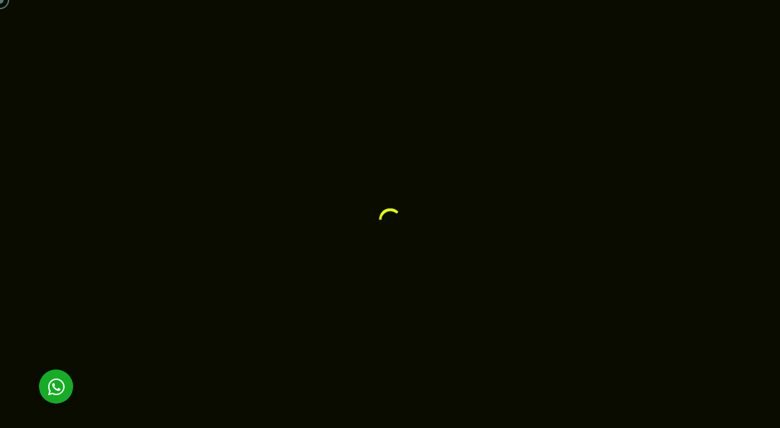

--- FILE ---
content_type: text/html; charset=UTF-8
request_url: https://fixdot.in/web-designing/
body_size: 32426
content:

<!doctype html>
<html lang="en-US" prefix="og: https://ogp.me/ns#">

<head>
    <meta charset="UTF-8">
        <meta name="viewport" content="width=device-width, initial-scale=1">
    <link rel="profile" href="https://gmpg.org/xfn/11">
    
<!-- Search Engine Optimization by Rank Math - https://rankmath.com/ -->
<title>Web Designing - Digital Marketing &amp; Web Development Company</title>
<meta name="robots" content="follow, index, max-snippet:-1, max-video-preview:-1, max-image-preview:large"/>
<link rel="canonical" href="https://fixdot.in/web-designing/" />
<meta property="og:locale" content="en_US" />
<meta property="og:type" content="article" />
<meta property="og:title" content="Web Designing - Digital Marketing &amp; Web Development Company" />
<meta property="og:description" content="Web Designing HOME/ Web Designing Fixdot is the best web development and website design company in India, Faridabad, Delhi/NCR. Fixdot Web Designing Superior web designing is something we strive to do with our goal of improving the web, one site at a time. We know getting a new website can be stressful, and we have [&hellip;]" />
<meta property="og:url" content="https://fixdot.in/web-designing/" />
<meta property="og:updated_time" content="2023-09-13T05:35:39+05:30" />
<meta property="og:image" content="https://fixdot.in/wp-content/uploads/2022/07/student-849825__340.jpg" />
<meta property="og:image:secure_url" content="https://fixdot.in/wp-content/uploads/2022/07/student-849825__340.jpg" />
<meta property="og:image:width" content="510" />
<meta property="og:image:height" content="340" />
<meta property="og:image:alt" content="Web Designing" />
<meta property="og:image:type" content="image/jpeg" />
<meta property="article:published_time" content="2022-04-15T12:48:11+05:30" />
<meta property="article:modified_time" content="2023-09-13T05:35:39+05:30" />
<meta name="twitter:card" content="summary_large_image" />
<meta name="twitter:title" content="Web Designing - Digital Marketing &amp; Web Development Company" />
<meta name="twitter:description" content="Web Designing HOME/ Web Designing Fixdot is the best web development and website design company in India, Faridabad, Delhi/NCR. Fixdot Web Designing Superior web designing is something we strive to do with our goal of improving the web, one site at a time. We know getting a new website can be stressful, and we have [&hellip;]" />
<meta name="twitter:image" content="https://fixdot.in/wp-content/uploads/2022/07/student-849825__340.jpg" />
<meta name="twitter:label1" content="Time to read" />
<meta name="twitter:data1" content="2 minutes" />
<script type="application/ld+json" class="rank-math-schema">{"@context":"https://schema.org","@graph":[{"@type":["Person","Organization"],"@id":"https://fixdot.in/#person","name":"Digital Marketing &amp; Web Development Company","logo":{"@type":"ImageObject","@id":"https://fixdot.in/#logo","url":"http://fixdot.in/wp-content/uploads/2023/05/Fixdot.png","contentUrl":"http://fixdot.in/wp-content/uploads/2023/05/Fixdot.png","inLanguage":"en-US","width":"480","height":"102"},"image":{"@type":"ImageObject","@id":"https://fixdot.in/#logo","url":"http://fixdot.in/wp-content/uploads/2023/05/Fixdot.png","contentUrl":"http://fixdot.in/wp-content/uploads/2023/05/Fixdot.png","inLanguage":"en-US","width":"480","height":"102"}},{"@type":"WebSite","@id":"https://fixdot.in/#website","url":"https://fixdot.in","publisher":{"@id":"https://fixdot.in/#person"},"inLanguage":"en-US"},{"@type":"ImageObject","@id":"http://fixdot.in/wp-content/uploads/2022/07/student-849825__340.jpg","url":"http://fixdot.in/wp-content/uploads/2022/07/student-849825__340.jpg","width":"200","height":"200","inLanguage":"en-US"},{"@type":"BreadcrumbList","@id":"https://fixdot.in/web-designing/#breadcrumb","itemListElement":[{"@type":"ListItem","position":"1","item":{"@id":"https://fixdot.in","name":"Home"}},{"@type":"ListItem","position":"2","item":{"@id":"https://fixdot.in/web-designing/","name":"Web Designing"}}]},{"@type":"WebPage","@id":"https://fixdot.in/web-designing/#webpage","url":"https://fixdot.in/web-designing/","name":"Web Designing - Digital Marketing &amp; Web Development Company","datePublished":"2022-04-15T12:48:11+05:30","dateModified":"2023-09-13T05:35:39+05:30","isPartOf":{"@id":"https://fixdot.in/#website"},"primaryImageOfPage":{"@id":"http://fixdot.in/wp-content/uploads/2022/07/student-849825__340.jpg"},"inLanguage":"en-US","breadcrumb":{"@id":"https://fixdot.in/web-designing/#breadcrumb"}},{"@type":"Person","@id":"https://fixdot.in/author/admin/","name":"admin","url":"https://fixdot.in/author/admin/","image":{"@type":"ImageObject","@id":"https://secure.gravatar.com/avatar/0c712442b6c9702c66574604d3cfe00ed5c7d6303a8655d65536789a643f1382?s=96&amp;d=mm&amp;r=g","url":"https://secure.gravatar.com/avatar/0c712442b6c9702c66574604d3cfe00ed5c7d6303a8655d65536789a643f1382?s=96&amp;d=mm&amp;r=g","caption":"admin","inLanguage":"en-US"},"sameAs":["https://fixdot.in"]},{"@type":"Article","headline":"Web Designing - Digital Marketing &amp; Web Development Company","datePublished":"2022-04-15T12:48:11+05:30","dateModified":"2023-09-13T05:35:39+05:30","author":{"@id":"https://fixdot.in/author/admin/","name":"admin"},"publisher":{"@id":"https://fixdot.in/#person"},"description":" HOME/ Web Designing ","name":"Web Designing - Digital Marketing &amp; Web Development Company","@id":"https://fixdot.in/web-designing/#richSnippet","isPartOf":{"@id":"https://fixdot.in/web-designing/#webpage"},"image":{"@id":"http://fixdot.in/wp-content/uploads/2022/07/student-849825__340.jpg"},"inLanguage":"en-US","mainEntityOfPage":{"@id":"https://fixdot.in/web-designing/#webpage"}}]}</script>
<!-- /Rank Math WordPress SEO plugin -->

<link rel='dns-prefetch' href='//www.googletagmanager.com' />
<link rel='dns-prefetch' href='//cdnjs.cloudflare.com' />
<link rel="alternate" type="application/rss+xml" title="Digital Marketing &amp; Web Development Company &raquo; Feed" href="https://fixdot.in/feed/" />
<link rel="alternate" type="application/rss+xml" title="Digital Marketing &amp; Web Development Company &raquo; Comments Feed" href="https://fixdot.in/comments/feed/" />
<link rel="alternate" title="oEmbed (JSON)" type="application/json+oembed" href="https://fixdot.in/wp-json/oembed/1.0/embed?url=https%3A%2F%2Ffixdot.in%2Fweb-designing%2F" />
<link rel="alternate" title="oEmbed (XML)" type="text/xml+oembed" href="https://fixdot.in/wp-json/oembed/1.0/embed?url=https%3A%2F%2Ffixdot.in%2Fweb-designing%2F&#038;format=xml" />
<style id='wp-img-auto-sizes-contain-inline-css' type='text/css'>
img:is([sizes=auto i],[sizes^="auto," i]){contain-intrinsic-size:3000px 1500px}
/*# sourceURL=wp-img-auto-sizes-contain-inline-css */
</style>

<style id='wp-emoji-styles-inline-css' type='text/css'>

	img.wp-smiley, img.emoji {
		display: inline !important;
		border: none !important;
		box-shadow: none !important;
		height: 1em !important;
		width: 1em !important;
		margin: 0 0.07em !important;
		vertical-align: -0.1em !important;
		background: none !important;
		padding: 0 !important;
	}
/*# sourceURL=wp-emoji-styles-inline-css */
</style>
<style id='classic-theme-styles-inline-css' type='text/css'>
/*! This file is auto-generated */
.wp-block-button__link{color:#fff;background-color:#32373c;border-radius:9999px;box-shadow:none;text-decoration:none;padding:calc(.667em + 2px) calc(1.333em + 2px);font-size:1.125em}.wp-block-file__button{background:#32373c;color:#fff;text-decoration:none}
/*# sourceURL=/wp-includes/css/classic-themes.min.css */
</style>
<style id='global-styles-inline-css' type='text/css'>
:root{--wp--preset--aspect-ratio--square: 1;--wp--preset--aspect-ratio--4-3: 4/3;--wp--preset--aspect-ratio--3-4: 3/4;--wp--preset--aspect-ratio--3-2: 3/2;--wp--preset--aspect-ratio--2-3: 2/3;--wp--preset--aspect-ratio--16-9: 16/9;--wp--preset--aspect-ratio--9-16: 9/16;--wp--preset--color--black: #000000;--wp--preset--color--cyan-bluish-gray: #abb8c3;--wp--preset--color--white: #ffffff;--wp--preset--color--pale-pink: #f78da7;--wp--preset--color--vivid-red: #cf2e2e;--wp--preset--color--luminous-vivid-orange: #ff6900;--wp--preset--color--luminous-vivid-amber: #fcb900;--wp--preset--color--light-green-cyan: #7bdcb5;--wp--preset--color--vivid-green-cyan: #00d084;--wp--preset--color--pale-cyan-blue: #8ed1fc;--wp--preset--color--vivid-cyan-blue: #0693e3;--wp--preset--color--vivid-purple: #9b51e0;--wp--preset--gradient--vivid-cyan-blue-to-vivid-purple: linear-gradient(135deg,rgb(6,147,227) 0%,rgb(155,81,224) 100%);--wp--preset--gradient--light-green-cyan-to-vivid-green-cyan: linear-gradient(135deg,rgb(122,220,180) 0%,rgb(0,208,130) 100%);--wp--preset--gradient--luminous-vivid-amber-to-luminous-vivid-orange: linear-gradient(135deg,rgb(252,185,0) 0%,rgb(255,105,0) 100%);--wp--preset--gradient--luminous-vivid-orange-to-vivid-red: linear-gradient(135deg,rgb(255,105,0) 0%,rgb(207,46,46) 100%);--wp--preset--gradient--very-light-gray-to-cyan-bluish-gray: linear-gradient(135deg,rgb(238,238,238) 0%,rgb(169,184,195) 100%);--wp--preset--gradient--cool-to-warm-spectrum: linear-gradient(135deg,rgb(74,234,220) 0%,rgb(151,120,209) 20%,rgb(207,42,186) 40%,rgb(238,44,130) 60%,rgb(251,105,98) 80%,rgb(254,248,76) 100%);--wp--preset--gradient--blush-light-purple: linear-gradient(135deg,rgb(255,206,236) 0%,rgb(152,150,240) 100%);--wp--preset--gradient--blush-bordeaux: linear-gradient(135deg,rgb(254,205,165) 0%,rgb(254,45,45) 50%,rgb(107,0,62) 100%);--wp--preset--gradient--luminous-dusk: linear-gradient(135deg,rgb(255,203,112) 0%,rgb(199,81,192) 50%,rgb(65,88,208) 100%);--wp--preset--gradient--pale-ocean: linear-gradient(135deg,rgb(255,245,203) 0%,rgb(182,227,212) 50%,rgb(51,167,181) 100%);--wp--preset--gradient--electric-grass: linear-gradient(135deg,rgb(202,248,128) 0%,rgb(113,206,126) 100%);--wp--preset--gradient--midnight: linear-gradient(135deg,rgb(2,3,129) 0%,rgb(40,116,252) 100%);--wp--preset--font-size--small: 13px;--wp--preset--font-size--medium: 20px;--wp--preset--font-size--large: 36px;--wp--preset--font-size--x-large: 42px;--wp--preset--spacing--20: 0.44rem;--wp--preset--spacing--30: 0.67rem;--wp--preset--spacing--40: 1rem;--wp--preset--spacing--50: 1.5rem;--wp--preset--spacing--60: 2.25rem;--wp--preset--spacing--70: 3.38rem;--wp--preset--spacing--80: 5.06rem;--wp--preset--shadow--natural: 6px 6px 9px rgba(0, 0, 0, 0.2);--wp--preset--shadow--deep: 12px 12px 50px rgba(0, 0, 0, 0.4);--wp--preset--shadow--sharp: 6px 6px 0px rgba(0, 0, 0, 0.2);--wp--preset--shadow--outlined: 6px 6px 0px -3px rgb(255, 255, 255), 6px 6px rgb(0, 0, 0);--wp--preset--shadow--crisp: 6px 6px 0px rgb(0, 0, 0);}:where(.is-layout-flex){gap: 0.5em;}:where(.is-layout-grid){gap: 0.5em;}body .is-layout-flex{display: flex;}.is-layout-flex{flex-wrap: wrap;align-items: center;}.is-layout-flex > :is(*, div){margin: 0;}body .is-layout-grid{display: grid;}.is-layout-grid > :is(*, div){margin: 0;}:where(.wp-block-columns.is-layout-flex){gap: 2em;}:where(.wp-block-columns.is-layout-grid){gap: 2em;}:where(.wp-block-post-template.is-layout-flex){gap: 1.25em;}:where(.wp-block-post-template.is-layout-grid){gap: 1.25em;}.has-black-color{color: var(--wp--preset--color--black) !important;}.has-cyan-bluish-gray-color{color: var(--wp--preset--color--cyan-bluish-gray) !important;}.has-white-color{color: var(--wp--preset--color--white) !important;}.has-pale-pink-color{color: var(--wp--preset--color--pale-pink) !important;}.has-vivid-red-color{color: var(--wp--preset--color--vivid-red) !important;}.has-luminous-vivid-orange-color{color: var(--wp--preset--color--luminous-vivid-orange) !important;}.has-luminous-vivid-amber-color{color: var(--wp--preset--color--luminous-vivid-amber) !important;}.has-light-green-cyan-color{color: var(--wp--preset--color--light-green-cyan) !important;}.has-vivid-green-cyan-color{color: var(--wp--preset--color--vivid-green-cyan) !important;}.has-pale-cyan-blue-color{color: var(--wp--preset--color--pale-cyan-blue) !important;}.has-vivid-cyan-blue-color{color: var(--wp--preset--color--vivid-cyan-blue) !important;}.has-vivid-purple-color{color: var(--wp--preset--color--vivid-purple) !important;}.has-black-background-color{background-color: var(--wp--preset--color--black) !important;}.has-cyan-bluish-gray-background-color{background-color: var(--wp--preset--color--cyan-bluish-gray) !important;}.has-white-background-color{background-color: var(--wp--preset--color--white) !important;}.has-pale-pink-background-color{background-color: var(--wp--preset--color--pale-pink) !important;}.has-vivid-red-background-color{background-color: var(--wp--preset--color--vivid-red) !important;}.has-luminous-vivid-orange-background-color{background-color: var(--wp--preset--color--luminous-vivid-orange) !important;}.has-luminous-vivid-amber-background-color{background-color: var(--wp--preset--color--luminous-vivid-amber) !important;}.has-light-green-cyan-background-color{background-color: var(--wp--preset--color--light-green-cyan) !important;}.has-vivid-green-cyan-background-color{background-color: var(--wp--preset--color--vivid-green-cyan) !important;}.has-pale-cyan-blue-background-color{background-color: var(--wp--preset--color--pale-cyan-blue) !important;}.has-vivid-cyan-blue-background-color{background-color: var(--wp--preset--color--vivid-cyan-blue) !important;}.has-vivid-purple-background-color{background-color: var(--wp--preset--color--vivid-purple) !important;}.has-black-border-color{border-color: var(--wp--preset--color--black) !important;}.has-cyan-bluish-gray-border-color{border-color: var(--wp--preset--color--cyan-bluish-gray) !important;}.has-white-border-color{border-color: var(--wp--preset--color--white) !important;}.has-pale-pink-border-color{border-color: var(--wp--preset--color--pale-pink) !important;}.has-vivid-red-border-color{border-color: var(--wp--preset--color--vivid-red) !important;}.has-luminous-vivid-orange-border-color{border-color: var(--wp--preset--color--luminous-vivid-orange) !important;}.has-luminous-vivid-amber-border-color{border-color: var(--wp--preset--color--luminous-vivid-amber) !important;}.has-light-green-cyan-border-color{border-color: var(--wp--preset--color--light-green-cyan) !important;}.has-vivid-green-cyan-border-color{border-color: var(--wp--preset--color--vivid-green-cyan) !important;}.has-pale-cyan-blue-border-color{border-color: var(--wp--preset--color--pale-cyan-blue) !important;}.has-vivid-cyan-blue-border-color{border-color: var(--wp--preset--color--vivid-cyan-blue) !important;}.has-vivid-purple-border-color{border-color: var(--wp--preset--color--vivid-purple) !important;}.has-vivid-cyan-blue-to-vivid-purple-gradient-background{background: var(--wp--preset--gradient--vivid-cyan-blue-to-vivid-purple) !important;}.has-light-green-cyan-to-vivid-green-cyan-gradient-background{background: var(--wp--preset--gradient--light-green-cyan-to-vivid-green-cyan) !important;}.has-luminous-vivid-amber-to-luminous-vivid-orange-gradient-background{background: var(--wp--preset--gradient--luminous-vivid-amber-to-luminous-vivid-orange) !important;}.has-luminous-vivid-orange-to-vivid-red-gradient-background{background: var(--wp--preset--gradient--luminous-vivid-orange-to-vivid-red) !important;}.has-very-light-gray-to-cyan-bluish-gray-gradient-background{background: var(--wp--preset--gradient--very-light-gray-to-cyan-bluish-gray) !important;}.has-cool-to-warm-spectrum-gradient-background{background: var(--wp--preset--gradient--cool-to-warm-spectrum) !important;}.has-blush-light-purple-gradient-background{background: var(--wp--preset--gradient--blush-light-purple) !important;}.has-blush-bordeaux-gradient-background{background: var(--wp--preset--gradient--blush-bordeaux) !important;}.has-luminous-dusk-gradient-background{background: var(--wp--preset--gradient--luminous-dusk) !important;}.has-pale-ocean-gradient-background{background: var(--wp--preset--gradient--pale-ocean) !important;}.has-electric-grass-gradient-background{background: var(--wp--preset--gradient--electric-grass) !important;}.has-midnight-gradient-background{background: var(--wp--preset--gradient--midnight) !important;}.has-small-font-size{font-size: var(--wp--preset--font-size--small) !important;}.has-medium-font-size{font-size: var(--wp--preset--font-size--medium) !important;}.has-large-font-size{font-size: var(--wp--preset--font-size--large) !important;}.has-x-large-font-size{font-size: var(--wp--preset--font-size--x-large) !important;}
:where(.wp-block-post-template.is-layout-flex){gap: 1.25em;}:where(.wp-block-post-template.is-layout-grid){gap: 1.25em;}
:where(.wp-block-term-template.is-layout-flex){gap: 1.25em;}:where(.wp-block-term-template.is-layout-grid){gap: 1.25em;}
:where(.wp-block-columns.is-layout-flex){gap: 2em;}:where(.wp-block-columns.is-layout-grid){gap: 2em;}
:root :where(.wp-block-pullquote){font-size: 1.5em;line-height: 1.6;}
/*# sourceURL=global-styles-inline-css */
</style>
<link rel='stylesheet' id='buttonizer_frontend_style-css' href='https://fixdot.in/wp-content/plugins/buttonizer-multifunctional-button/assets/legacy/frontend.css?v=a39bd9eefa47cf9346743d6e29db2d87&#038;ver=6.9' type='text/css' media='all' />
<link rel='stylesheet' id='buttonizer-icon-library-css' href='https://cdnjs.cloudflare.com/ajax/libs/font-awesome/5.15.4/css/all.min.css?ver=6.9' type='text/css' media='all' integrity='sha512-1ycn6IcaQQ40/MKBW2W4Rhis/DbILU74C1vSrLJxCq57o941Ym01SwNsOMqvEBFlcgUa6xLiPY/NS5R+E6ztJQ==' crossorigin='anonymous' />
<link rel='stylesheet' id='contact-form-7-css' href='https://fixdot.in/wp-content/plugins/contact-form-7/includes/css/styles.css?ver=6.1.3' type='text/css' media='all' />
<link rel='stylesheet' id='frisk-custom-css' href='https://fixdot.in/wp-content/themes/frisk/assets/css/frisk-custom.css?ver=6.9' type='text/css' media='all' />
<style id='frisk-custom-inline-css' type='text/css'>
html:root { --theme-color: #E3FF04}
html:root { --black-color: #202020}html:root { --unit-secondary-color: #202020}
html:root { --title-color: #0A0C00}
html:root { --body-color: #0A0C00}
/*# sourceURL=frisk-custom-inline-css */
</style>
<link rel='stylesheet' id='frisk-fonts-css' href='https://fixdot.in/wp-content/themes/frisk/assets/css/frisk-fonts.css?ver=6.9' type='text/css' media='all' />
<link rel='stylesheet' id='bootstrap-css' href='https://fixdot.in/wp-content/themes/frisk/assets/css/bootstrap.min.css?ver=6.9' type='text/css' media='all' />
<link rel='stylesheet' id='font-awesome-free-css' href='https://fixdot.in/wp-content/themes/frisk/assets/css/fontawesome-all.min.css?ver=6.9' type='text/css' media='all' />
<link rel='stylesheet' id='magnific-popup-css' href='https://fixdot.in/wp-content/plugins/happy-elementor-addons/assets/vendor/magnific-popup/magnific-popup.css?ver=3.20.7' type='text/css' media='all' />
<link rel='stylesheet' id='frisk-animate-css' href='https://fixdot.in/wp-content/themes/frisk/assets/css/animate.min.css?ver=6.9' type='text/css' media='all' />
<link rel='stylesheet' id='slick-css' href='https://fixdot.in/wp-content/plugins/happy-elementor-addons/assets/vendor/slick/slick.css?ver=3.20.7' type='text/css' media='all' />
<link rel='stylesheet' id='imageRevealHover-css' href='https://fixdot.in/wp-content/themes/frisk/assets/css/imageRevealHover.css?ver=6.9' type='text/css' media='all' />
<link rel='stylesheet' id='frisk-core-css' href='https://fixdot.in/wp-content/themes/frisk/assets/css/frisk-core.css?ver=6.9' type='text/css' media='all' />
<link rel='stylesheet' id='frisk-unit-css' href='https://fixdot.in/wp-content/themes/frisk/assets/css/frisk-unit.css?ver=6.9' type='text/css' media='all' />
<link rel='stylesheet' id='frisk-style-css' href='https://fixdot.in/wp-content/themes/frisk/style.css?ver=6.9' type='text/css' media='all' />
<link rel='stylesheet' id='elementor-icons-css' href='https://fixdot.in/wp-content/plugins/elementor/assets/lib/eicons/css/elementor-icons.min.css?ver=5.46.0' type='text/css' media='all' />
<link rel='stylesheet' id='elementor-frontend-css' href='https://fixdot.in/wp-content/plugins/elementor/assets/css/frontend.min.css?ver=3.34.3' type='text/css' media='all' />
<style id='elementor-frontend-inline-css' type='text/css'>
@-webkit-keyframes ha_fadeIn{0%{opacity:0}to{opacity:1}}@keyframes ha_fadeIn{0%{opacity:0}to{opacity:1}}@-webkit-keyframes ha_zoomIn{0%{opacity:0;-webkit-transform:scale3d(.3,.3,.3);transform:scale3d(.3,.3,.3)}50%{opacity:1}}@keyframes ha_zoomIn{0%{opacity:0;-webkit-transform:scale3d(.3,.3,.3);transform:scale3d(.3,.3,.3)}50%{opacity:1}}@-webkit-keyframes ha_rollIn{0%{opacity:0;-webkit-transform:translate3d(-100%,0,0) rotate3d(0,0,1,-120deg);transform:translate3d(-100%,0,0) rotate3d(0,0,1,-120deg)}to{opacity:1}}@keyframes ha_rollIn{0%{opacity:0;-webkit-transform:translate3d(-100%,0,0) rotate3d(0,0,1,-120deg);transform:translate3d(-100%,0,0) rotate3d(0,0,1,-120deg)}to{opacity:1}}@-webkit-keyframes ha_bounce{0%,20%,53%,to{-webkit-animation-timing-function:cubic-bezier(.215,.61,.355,1);animation-timing-function:cubic-bezier(.215,.61,.355,1)}40%,43%{-webkit-transform:translate3d(0,-30px,0) scaleY(1.1);transform:translate3d(0,-30px,0) scaleY(1.1);-webkit-animation-timing-function:cubic-bezier(.755,.05,.855,.06);animation-timing-function:cubic-bezier(.755,.05,.855,.06)}70%{-webkit-transform:translate3d(0,-15px,0) scaleY(1.05);transform:translate3d(0,-15px,0) scaleY(1.05);-webkit-animation-timing-function:cubic-bezier(.755,.05,.855,.06);animation-timing-function:cubic-bezier(.755,.05,.855,.06)}80%{-webkit-transition-timing-function:cubic-bezier(.215,.61,.355,1);transition-timing-function:cubic-bezier(.215,.61,.355,1);-webkit-transform:translate3d(0,0,0) scaleY(.95);transform:translate3d(0,0,0) scaleY(.95)}90%{-webkit-transform:translate3d(0,-4px,0) scaleY(1.02);transform:translate3d(0,-4px,0) scaleY(1.02)}}@keyframes ha_bounce{0%,20%,53%,to{-webkit-animation-timing-function:cubic-bezier(.215,.61,.355,1);animation-timing-function:cubic-bezier(.215,.61,.355,1)}40%,43%{-webkit-transform:translate3d(0,-30px,0) scaleY(1.1);transform:translate3d(0,-30px,0) scaleY(1.1);-webkit-animation-timing-function:cubic-bezier(.755,.05,.855,.06);animation-timing-function:cubic-bezier(.755,.05,.855,.06)}70%{-webkit-transform:translate3d(0,-15px,0) scaleY(1.05);transform:translate3d(0,-15px,0) scaleY(1.05);-webkit-animation-timing-function:cubic-bezier(.755,.05,.855,.06);animation-timing-function:cubic-bezier(.755,.05,.855,.06)}80%{-webkit-transition-timing-function:cubic-bezier(.215,.61,.355,1);transition-timing-function:cubic-bezier(.215,.61,.355,1);-webkit-transform:translate3d(0,0,0) scaleY(.95);transform:translate3d(0,0,0) scaleY(.95)}90%{-webkit-transform:translate3d(0,-4px,0) scaleY(1.02);transform:translate3d(0,-4px,0) scaleY(1.02)}}@-webkit-keyframes ha_bounceIn{0%,20%,40%,60%,80%,to{-webkit-animation-timing-function:cubic-bezier(.215,.61,.355,1);animation-timing-function:cubic-bezier(.215,.61,.355,1)}0%{opacity:0;-webkit-transform:scale3d(.3,.3,.3);transform:scale3d(.3,.3,.3)}20%{-webkit-transform:scale3d(1.1,1.1,1.1);transform:scale3d(1.1,1.1,1.1)}40%{-webkit-transform:scale3d(.9,.9,.9);transform:scale3d(.9,.9,.9)}60%{opacity:1;-webkit-transform:scale3d(1.03,1.03,1.03);transform:scale3d(1.03,1.03,1.03)}80%{-webkit-transform:scale3d(.97,.97,.97);transform:scale3d(.97,.97,.97)}to{opacity:1}}@keyframes ha_bounceIn{0%,20%,40%,60%,80%,to{-webkit-animation-timing-function:cubic-bezier(.215,.61,.355,1);animation-timing-function:cubic-bezier(.215,.61,.355,1)}0%{opacity:0;-webkit-transform:scale3d(.3,.3,.3);transform:scale3d(.3,.3,.3)}20%{-webkit-transform:scale3d(1.1,1.1,1.1);transform:scale3d(1.1,1.1,1.1)}40%{-webkit-transform:scale3d(.9,.9,.9);transform:scale3d(.9,.9,.9)}60%{opacity:1;-webkit-transform:scale3d(1.03,1.03,1.03);transform:scale3d(1.03,1.03,1.03)}80%{-webkit-transform:scale3d(.97,.97,.97);transform:scale3d(.97,.97,.97)}to{opacity:1}}@-webkit-keyframes ha_flipInX{0%{opacity:0;-webkit-transform:perspective(400px) rotate3d(1,0,0,90deg);transform:perspective(400px) rotate3d(1,0,0,90deg);-webkit-animation-timing-function:ease-in;animation-timing-function:ease-in}40%{-webkit-transform:perspective(400px) rotate3d(1,0,0,-20deg);transform:perspective(400px) rotate3d(1,0,0,-20deg);-webkit-animation-timing-function:ease-in;animation-timing-function:ease-in}60%{opacity:1;-webkit-transform:perspective(400px) rotate3d(1,0,0,10deg);transform:perspective(400px) rotate3d(1,0,0,10deg)}80%{-webkit-transform:perspective(400px) rotate3d(1,0,0,-5deg);transform:perspective(400px) rotate3d(1,0,0,-5deg)}}@keyframes ha_flipInX{0%{opacity:0;-webkit-transform:perspective(400px) rotate3d(1,0,0,90deg);transform:perspective(400px) rotate3d(1,0,0,90deg);-webkit-animation-timing-function:ease-in;animation-timing-function:ease-in}40%{-webkit-transform:perspective(400px) rotate3d(1,0,0,-20deg);transform:perspective(400px) rotate3d(1,0,0,-20deg);-webkit-animation-timing-function:ease-in;animation-timing-function:ease-in}60%{opacity:1;-webkit-transform:perspective(400px) rotate3d(1,0,0,10deg);transform:perspective(400px) rotate3d(1,0,0,10deg)}80%{-webkit-transform:perspective(400px) rotate3d(1,0,0,-5deg);transform:perspective(400px) rotate3d(1,0,0,-5deg)}}@-webkit-keyframes ha_flipInY{0%{opacity:0;-webkit-transform:perspective(400px) rotate3d(0,1,0,90deg);transform:perspective(400px) rotate3d(0,1,0,90deg);-webkit-animation-timing-function:ease-in;animation-timing-function:ease-in}40%{-webkit-transform:perspective(400px) rotate3d(0,1,0,-20deg);transform:perspective(400px) rotate3d(0,1,0,-20deg);-webkit-animation-timing-function:ease-in;animation-timing-function:ease-in}60%{opacity:1;-webkit-transform:perspective(400px) rotate3d(0,1,0,10deg);transform:perspective(400px) rotate3d(0,1,0,10deg)}80%{-webkit-transform:perspective(400px) rotate3d(0,1,0,-5deg);transform:perspective(400px) rotate3d(0,1,0,-5deg)}}@keyframes ha_flipInY{0%{opacity:0;-webkit-transform:perspective(400px) rotate3d(0,1,0,90deg);transform:perspective(400px) rotate3d(0,1,0,90deg);-webkit-animation-timing-function:ease-in;animation-timing-function:ease-in}40%{-webkit-transform:perspective(400px) rotate3d(0,1,0,-20deg);transform:perspective(400px) rotate3d(0,1,0,-20deg);-webkit-animation-timing-function:ease-in;animation-timing-function:ease-in}60%{opacity:1;-webkit-transform:perspective(400px) rotate3d(0,1,0,10deg);transform:perspective(400px) rotate3d(0,1,0,10deg)}80%{-webkit-transform:perspective(400px) rotate3d(0,1,0,-5deg);transform:perspective(400px) rotate3d(0,1,0,-5deg)}}@-webkit-keyframes ha_swing{20%{-webkit-transform:rotate3d(0,0,1,15deg);transform:rotate3d(0,0,1,15deg)}40%{-webkit-transform:rotate3d(0,0,1,-10deg);transform:rotate3d(0,0,1,-10deg)}60%{-webkit-transform:rotate3d(0,0,1,5deg);transform:rotate3d(0,0,1,5deg)}80%{-webkit-transform:rotate3d(0,0,1,-5deg);transform:rotate3d(0,0,1,-5deg)}}@keyframes ha_swing{20%{-webkit-transform:rotate3d(0,0,1,15deg);transform:rotate3d(0,0,1,15deg)}40%{-webkit-transform:rotate3d(0,0,1,-10deg);transform:rotate3d(0,0,1,-10deg)}60%{-webkit-transform:rotate3d(0,0,1,5deg);transform:rotate3d(0,0,1,5deg)}80%{-webkit-transform:rotate3d(0,0,1,-5deg);transform:rotate3d(0,0,1,-5deg)}}@-webkit-keyframes ha_slideInDown{0%{visibility:visible;-webkit-transform:translate3d(0,-100%,0);transform:translate3d(0,-100%,0)}}@keyframes ha_slideInDown{0%{visibility:visible;-webkit-transform:translate3d(0,-100%,0);transform:translate3d(0,-100%,0)}}@-webkit-keyframes ha_slideInUp{0%{visibility:visible;-webkit-transform:translate3d(0,100%,0);transform:translate3d(0,100%,0)}}@keyframes ha_slideInUp{0%{visibility:visible;-webkit-transform:translate3d(0,100%,0);transform:translate3d(0,100%,0)}}@-webkit-keyframes ha_slideInLeft{0%{visibility:visible;-webkit-transform:translate3d(-100%,0,0);transform:translate3d(-100%,0,0)}}@keyframes ha_slideInLeft{0%{visibility:visible;-webkit-transform:translate3d(-100%,0,0);transform:translate3d(-100%,0,0)}}@-webkit-keyframes ha_slideInRight{0%{visibility:visible;-webkit-transform:translate3d(100%,0,0);transform:translate3d(100%,0,0)}}@keyframes ha_slideInRight{0%{visibility:visible;-webkit-transform:translate3d(100%,0,0);transform:translate3d(100%,0,0)}}.ha_fadeIn{-webkit-animation-name:ha_fadeIn;animation-name:ha_fadeIn}.ha_zoomIn{-webkit-animation-name:ha_zoomIn;animation-name:ha_zoomIn}.ha_rollIn{-webkit-animation-name:ha_rollIn;animation-name:ha_rollIn}.ha_bounce{-webkit-transform-origin:center bottom;-ms-transform-origin:center bottom;transform-origin:center bottom;-webkit-animation-name:ha_bounce;animation-name:ha_bounce}.ha_bounceIn{-webkit-animation-name:ha_bounceIn;animation-name:ha_bounceIn;-webkit-animation-duration:.75s;-webkit-animation-duration:calc(var(--animate-duration)*.75);animation-duration:.75s;animation-duration:calc(var(--animate-duration)*.75)}.ha_flipInX,.ha_flipInY{-webkit-animation-name:ha_flipInX;animation-name:ha_flipInX;-webkit-backface-visibility:visible!important;backface-visibility:visible!important}.ha_flipInY{-webkit-animation-name:ha_flipInY;animation-name:ha_flipInY}.ha_swing{-webkit-transform-origin:top center;-ms-transform-origin:top center;transform-origin:top center;-webkit-animation-name:ha_swing;animation-name:ha_swing}.ha_slideInDown{-webkit-animation-name:ha_slideInDown;animation-name:ha_slideInDown}.ha_slideInUp{-webkit-animation-name:ha_slideInUp;animation-name:ha_slideInUp}.ha_slideInLeft{-webkit-animation-name:ha_slideInLeft;animation-name:ha_slideInLeft}.ha_slideInRight{-webkit-animation-name:ha_slideInRight;animation-name:ha_slideInRight}.ha-css-transform-yes{-webkit-transition-duration:var(--ha-tfx-transition-duration, .2s);transition-duration:var(--ha-tfx-transition-duration, .2s);-webkit-transition-property:-webkit-transform;transition-property:transform;transition-property:transform,-webkit-transform;-webkit-transform:translate(var(--ha-tfx-translate-x, 0),var(--ha-tfx-translate-y, 0)) scale(var(--ha-tfx-scale-x, 1),var(--ha-tfx-scale-y, 1)) skew(var(--ha-tfx-skew-x, 0),var(--ha-tfx-skew-y, 0)) rotateX(var(--ha-tfx-rotate-x, 0)) rotateY(var(--ha-tfx-rotate-y, 0)) rotateZ(var(--ha-tfx-rotate-z, 0));transform:translate(var(--ha-tfx-translate-x, 0),var(--ha-tfx-translate-y, 0)) scale(var(--ha-tfx-scale-x, 1),var(--ha-tfx-scale-y, 1)) skew(var(--ha-tfx-skew-x, 0),var(--ha-tfx-skew-y, 0)) rotateX(var(--ha-tfx-rotate-x, 0)) rotateY(var(--ha-tfx-rotate-y, 0)) rotateZ(var(--ha-tfx-rotate-z, 0))}.ha-css-transform-yes:hover{-webkit-transform:translate(var(--ha-tfx-translate-x-hover, var(--ha-tfx-translate-x, 0)),var(--ha-tfx-translate-y-hover, var(--ha-tfx-translate-y, 0))) scale(var(--ha-tfx-scale-x-hover, var(--ha-tfx-scale-x, 1)),var(--ha-tfx-scale-y-hover, var(--ha-tfx-scale-y, 1))) skew(var(--ha-tfx-skew-x-hover, var(--ha-tfx-skew-x, 0)),var(--ha-tfx-skew-y-hover, var(--ha-tfx-skew-y, 0))) rotateX(var(--ha-tfx-rotate-x-hover, var(--ha-tfx-rotate-x, 0))) rotateY(var(--ha-tfx-rotate-y-hover, var(--ha-tfx-rotate-y, 0))) rotateZ(var(--ha-tfx-rotate-z-hover, var(--ha-tfx-rotate-z, 0)));transform:translate(var(--ha-tfx-translate-x-hover, var(--ha-tfx-translate-x, 0)),var(--ha-tfx-translate-y-hover, var(--ha-tfx-translate-y, 0))) scale(var(--ha-tfx-scale-x-hover, var(--ha-tfx-scale-x, 1)),var(--ha-tfx-scale-y-hover, var(--ha-tfx-scale-y, 1))) skew(var(--ha-tfx-skew-x-hover, var(--ha-tfx-skew-x, 0)),var(--ha-tfx-skew-y-hover, var(--ha-tfx-skew-y, 0))) rotateX(var(--ha-tfx-rotate-x-hover, var(--ha-tfx-rotate-x, 0))) rotateY(var(--ha-tfx-rotate-y-hover, var(--ha-tfx-rotate-y, 0))) rotateZ(var(--ha-tfx-rotate-z-hover, var(--ha-tfx-rotate-z, 0)))}.happy-addon>.elementor-widget-container{word-wrap:break-word;overflow-wrap:break-word}.happy-addon>.elementor-widget-container,.happy-addon>.elementor-widget-container *{-webkit-box-sizing:border-box;box-sizing:border-box}.happy-addon:not(:has(.elementor-widget-container)),.happy-addon:not(:has(.elementor-widget-container)) *{-webkit-box-sizing:border-box;box-sizing:border-box;word-wrap:break-word;overflow-wrap:break-word}.happy-addon p:empty{display:none}.happy-addon .elementor-inline-editing{min-height:auto!important}.happy-addon-pro img{max-width:100%;height:auto;-o-object-fit:cover;object-fit:cover}.ha-screen-reader-text{position:absolute;overflow:hidden;clip:rect(1px,1px,1px,1px);margin:-1px;padding:0;width:1px;height:1px;border:0;word-wrap:normal!important;-webkit-clip-path:inset(50%);clip-path:inset(50%)}.ha-has-bg-overlay>.elementor-widget-container{position:relative;z-index:1}.ha-has-bg-overlay>.elementor-widget-container:before{position:absolute;top:0;left:0;z-index:-1;width:100%;height:100%;content:""}.ha-has-bg-overlay:not(:has(.elementor-widget-container)){position:relative;z-index:1}.ha-has-bg-overlay:not(:has(.elementor-widget-container)):before{position:absolute;top:0;left:0;z-index:-1;width:100%;height:100%;content:""}.ha-popup--is-enabled .ha-js-popup,.ha-popup--is-enabled .ha-js-popup img{cursor:-webkit-zoom-in!important;cursor:zoom-in!important}.mfp-wrap .mfp-arrow,.mfp-wrap .mfp-close{background-color:transparent}.mfp-wrap .mfp-arrow:focus,.mfp-wrap .mfp-close:focus{outline-width:thin}.ha-advanced-tooltip-enable{position:relative;cursor:pointer;--ha-tooltip-arrow-color:black;--ha-tooltip-arrow-distance:0}.ha-advanced-tooltip-enable .ha-advanced-tooltip-content{position:absolute;z-index:999;display:none;padding:5px 0;width:120px;height:auto;border-radius:6px;background-color:#000;color:#fff;text-align:center;opacity:0}.ha-advanced-tooltip-enable .ha-advanced-tooltip-content::after{position:absolute;border-width:5px;border-style:solid;content:""}.ha-advanced-tooltip-enable .ha-advanced-tooltip-content.no-arrow::after{visibility:hidden}.ha-advanced-tooltip-enable .ha-advanced-tooltip-content.show{display:inline-block;opacity:1}.ha-advanced-tooltip-enable.ha-advanced-tooltip-top .ha-advanced-tooltip-content,body[data-elementor-device-mode=tablet] .ha-advanced-tooltip-enable.ha-advanced-tooltip-tablet-top .ha-advanced-tooltip-content{top:unset;right:0;bottom:calc(101% + var(--ha-tooltip-arrow-distance));left:0;margin:0 auto}.ha-advanced-tooltip-enable.ha-advanced-tooltip-top .ha-advanced-tooltip-content::after,body[data-elementor-device-mode=tablet] .ha-advanced-tooltip-enable.ha-advanced-tooltip-tablet-top .ha-advanced-tooltip-content::after{top:100%;right:unset;bottom:unset;left:50%;border-color:var(--ha-tooltip-arrow-color) transparent transparent transparent;-webkit-transform:translateX(-50%);-ms-transform:translateX(-50%);transform:translateX(-50%)}.ha-advanced-tooltip-enable.ha-advanced-tooltip-bottom .ha-advanced-tooltip-content,body[data-elementor-device-mode=tablet] .ha-advanced-tooltip-enable.ha-advanced-tooltip-tablet-bottom .ha-advanced-tooltip-content{top:calc(101% + var(--ha-tooltip-arrow-distance));right:0;bottom:unset;left:0;margin:0 auto}.ha-advanced-tooltip-enable.ha-advanced-tooltip-bottom .ha-advanced-tooltip-content::after,body[data-elementor-device-mode=tablet] .ha-advanced-tooltip-enable.ha-advanced-tooltip-tablet-bottom .ha-advanced-tooltip-content::after{top:unset;right:unset;bottom:100%;left:50%;border-color:transparent transparent var(--ha-tooltip-arrow-color) transparent;-webkit-transform:translateX(-50%);-ms-transform:translateX(-50%);transform:translateX(-50%)}.ha-advanced-tooltip-enable.ha-advanced-tooltip-left .ha-advanced-tooltip-content,body[data-elementor-device-mode=tablet] .ha-advanced-tooltip-enable.ha-advanced-tooltip-tablet-left .ha-advanced-tooltip-content{top:50%;right:calc(101% + var(--ha-tooltip-arrow-distance));bottom:unset;left:unset;-webkit-transform:translateY(-50%);-ms-transform:translateY(-50%);transform:translateY(-50%)}.ha-advanced-tooltip-enable.ha-advanced-tooltip-left .ha-advanced-tooltip-content::after,body[data-elementor-device-mode=tablet] .ha-advanced-tooltip-enable.ha-advanced-tooltip-tablet-left .ha-advanced-tooltip-content::after{top:50%;right:unset;bottom:unset;left:100%;border-color:transparent transparent transparent var(--ha-tooltip-arrow-color);-webkit-transform:translateY(-50%);-ms-transform:translateY(-50%);transform:translateY(-50%)}.ha-advanced-tooltip-enable.ha-advanced-tooltip-right .ha-advanced-tooltip-content,body[data-elementor-device-mode=tablet] .ha-advanced-tooltip-enable.ha-advanced-tooltip-tablet-right .ha-advanced-tooltip-content{top:50%;right:unset;bottom:unset;left:calc(101% + var(--ha-tooltip-arrow-distance));-webkit-transform:translateY(-50%);-ms-transform:translateY(-50%);transform:translateY(-50%)}.ha-advanced-tooltip-enable.ha-advanced-tooltip-right .ha-advanced-tooltip-content::after,body[data-elementor-device-mode=tablet] .ha-advanced-tooltip-enable.ha-advanced-tooltip-tablet-right .ha-advanced-tooltip-content::after{top:50%;right:100%;bottom:unset;left:unset;border-color:transparent var(--ha-tooltip-arrow-color) transparent transparent;-webkit-transform:translateY(-50%);-ms-transform:translateY(-50%);transform:translateY(-50%)}body[data-elementor-device-mode=mobile] .ha-advanced-tooltip-enable.ha-advanced-tooltip-mobile-top .ha-advanced-tooltip-content{top:unset;right:0;bottom:calc(101% + var(--ha-tooltip-arrow-distance));left:0;margin:0 auto}body[data-elementor-device-mode=mobile] .ha-advanced-tooltip-enable.ha-advanced-tooltip-mobile-top .ha-advanced-tooltip-content::after{top:100%;right:unset;bottom:unset;left:50%;border-color:var(--ha-tooltip-arrow-color) transparent transparent transparent;-webkit-transform:translateX(-50%);-ms-transform:translateX(-50%);transform:translateX(-50%)}body[data-elementor-device-mode=mobile] .ha-advanced-tooltip-enable.ha-advanced-tooltip-mobile-bottom .ha-advanced-tooltip-content{top:calc(101% + var(--ha-tooltip-arrow-distance));right:0;bottom:unset;left:0;margin:0 auto}body[data-elementor-device-mode=mobile] .ha-advanced-tooltip-enable.ha-advanced-tooltip-mobile-bottom .ha-advanced-tooltip-content::after{top:unset;right:unset;bottom:100%;left:50%;border-color:transparent transparent var(--ha-tooltip-arrow-color) transparent;-webkit-transform:translateX(-50%);-ms-transform:translateX(-50%);transform:translateX(-50%)}body[data-elementor-device-mode=mobile] .ha-advanced-tooltip-enable.ha-advanced-tooltip-mobile-left .ha-advanced-tooltip-content{top:50%;right:calc(101% + var(--ha-tooltip-arrow-distance));bottom:unset;left:unset;-webkit-transform:translateY(-50%);-ms-transform:translateY(-50%);transform:translateY(-50%)}body[data-elementor-device-mode=mobile] .ha-advanced-tooltip-enable.ha-advanced-tooltip-mobile-left .ha-advanced-tooltip-content::after{top:50%;right:unset;bottom:unset;left:100%;border-color:transparent transparent transparent var(--ha-tooltip-arrow-color);-webkit-transform:translateY(-50%);-ms-transform:translateY(-50%);transform:translateY(-50%)}body[data-elementor-device-mode=mobile] .ha-advanced-tooltip-enable.ha-advanced-tooltip-mobile-right .ha-advanced-tooltip-content{top:50%;right:unset;bottom:unset;left:calc(101% + var(--ha-tooltip-arrow-distance));-webkit-transform:translateY(-50%);-ms-transform:translateY(-50%);transform:translateY(-50%)}body[data-elementor-device-mode=mobile] .ha-advanced-tooltip-enable.ha-advanced-tooltip-mobile-right .ha-advanced-tooltip-content::after{top:50%;right:100%;bottom:unset;left:unset;border-color:transparent var(--ha-tooltip-arrow-color) transparent transparent;-webkit-transform:translateY(-50%);-ms-transform:translateY(-50%);transform:translateY(-50%)}body.elementor-editor-active .happy-addon.ha-gravityforms .gform_wrapper{display:block!important}.ha-scroll-to-top-wrap.ha-scroll-to-top-hide{display:none}.ha-scroll-to-top-wrap.edit-mode,.ha-scroll-to-top-wrap.single-page-off{display:none!important}.ha-scroll-to-top-button{position:fixed;right:15px;bottom:15px;z-index:9999;display:-webkit-box;display:-webkit-flex;display:-ms-flexbox;display:flex;-webkit-box-align:center;-webkit-align-items:center;align-items:center;-ms-flex-align:center;-webkit-box-pack:center;-ms-flex-pack:center;-webkit-justify-content:center;justify-content:center;width:50px;height:50px;border-radius:50px;background-color:#5636d1;color:#fff;text-align:center;opacity:1;cursor:pointer;-webkit-transition:all .3s;transition:all .3s}.ha-scroll-to-top-button i{color:#fff;font-size:16px}.ha-scroll-to-top-button:hover{background-color:#e2498a}
/*# sourceURL=elementor-frontend-inline-css */
</style>
<link rel='stylesheet' id='elementor-post-5-css' href='https://fixdot.in/wp-content/uploads/elementor/css/post-5.css?ver=1769510138' type='text/css' media='all' />
<link rel='stylesheet' id='font-awesome-5-all-css' href='https://fixdot.in/wp-content/plugins/elementor/assets/lib/font-awesome/css/all.min.css?ver=3.34.3' type='text/css' media='all' />
<link rel='stylesheet' id='font-awesome-4-shim-css' href='https://fixdot.in/wp-content/plugins/elementor/assets/lib/font-awesome/css/v4-shims.min.css?ver=3.34.3' type='text/css' media='all' />
<link rel='stylesheet' id='widget-heading-css' href='https://fixdot.in/wp-content/plugins/elementor/assets/css/widget-heading.min.css?ver=3.34.3' type='text/css' media='all' />
<link rel='stylesheet' id='swiper-css' href='https://fixdot.in/wp-content/plugins/elementor/assets/lib/swiper/v8/css/swiper.min.css?ver=8.4.5' type='text/css' media='all' />
<link rel='stylesheet' id='e-swiper-css' href='https://fixdot.in/wp-content/plugins/elementor/assets/css/conditionals/e-swiper.min.css?ver=3.34.3' type='text/css' media='all' />
<link rel='stylesheet' id='widget-spacer-css' href='https://fixdot.in/wp-content/plugins/elementor/assets/css/widget-spacer.min.css?ver=3.34.3' type='text/css' media='all' />
<link rel='stylesheet' id='widget-divider-css' href='https://fixdot.in/wp-content/plugins/elementor/assets/css/widget-divider.min.css?ver=3.34.3' type='text/css' media='all' />
<link rel='stylesheet' id='widget-image-css' href='https://fixdot.in/wp-content/plugins/elementor/assets/css/widget-image.min.css?ver=3.34.3' type='text/css' media='all' />
<link rel='stylesheet' id='elementor-post-944-css' href='https://fixdot.in/wp-content/uploads/elementor/css/post-944.css?ver=1769520403' type='text/css' media='all' />
<link rel='stylesheet' id='happy-icons-css' href='https://fixdot.in/wp-content/plugins/happy-elementor-addons/assets/fonts/style.min.css?ver=3.20.7' type='text/css' media='all' />
<link rel='stylesheet' id='font-awesome-css' href='https://fixdot.in/wp-content/plugins/elementor/assets/lib/font-awesome/css/font-awesome.min.css?ver=4.7.0' type='text/css' media='all' />
<link rel='stylesheet' id='bdt-uikit-css' href='https://fixdot.in/wp-content/plugins/bdthemes-element-pack-lite/assets/css/bdt-uikit.css?ver=3.21.7' type='text/css' media='all' />
<link rel='stylesheet' id='ep-helper-css' href='https://fixdot.in/wp-content/plugins/bdthemes-element-pack-lite/assets/css/ep-helper.css?ver=8.3.16' type='text/css' media='all' />
<link rel='stylesheet' id='elementor-gf-local-roboto-css' href='http://fixdot.in/wp-content/uploads/elementor/google-fonts/css/roboto.css?ver=1742250863' type='text/css' media='all' />
<link rel='stylesheet' id='elementor-gf-local-robotoslab-css' href='http://fixdot.in/wp-content/uploads/elementor/google-fonts/css/robotoslab.css?ver=1742250881' type='text/css' media='all' />
<link rel='stylesheet' id='elementor-gf-local-nunito-css' href='http://fixdot.in/wp-content/uploads/elementor/google-fonts/css/nunito.css?ver=1742299314' type='text/css' media='all' />
<script type="text/javascript" src="https://fixdot.in/wp-includes/js/jquery/jquery.min.js?ver=3.7.1" id="jquery-core-js"></script>
<script type="text/javascript" src="https://fixdot.in/wp-includes/js/jquery/jquery-migrate.min.js?ver=3.4.1" id="jquery-migrate-js"></script>

<!-- Google tag (gtag.js) snippet added by Site Kit -->
<!-- Google Analytics snippet added by Site Kit -->
<script type="text/javascript" src="https://www.googletagmanager.com/gtag/js?id=GT-NNVX9KNV" id="google_gtagjs-js" async></script>
<script type="text/javascript" id="google_gtagjs-js-after">
/* <![CDATA[ */
window.dataLayer = window.dataLayer || [];function gtag(){dataLayer.push(arguments);}
gtag("set","linker",{"domains":["fixdot.in"]});
gtag("js", new Date());
gtag("set", "developer_id.dZTNiMT", true);
gtag("config", "GT-NNVX9KNV");
 window._googlesitekit = window._googlesitekit || {}; window._googlesitekit.throttledEvents = []; window._googlesitekit.gtagEvent = (name, data) => { var key = JSON.stringify( { name, data } ); if ( !! window._googlesitekit.throttledEvents[ key ] ) { return; } window._googlesitekit.throttledEvents[ key ] = true; setTimeout( () => { delete window._googlesitekit.throttledEvents[ key ]; }, 5 ); gtag( "event", name, { ...data, event_source: "site-kit" } ); }; 
//# sourceURL=google_gtagjs-js-after
/* ]]> */
</script>
<script type="text/javascript" src="https://fixdot.in/wp-content/plugins/elementor/assets/lib/font-awesome/js/v4-shims.min.js?ver=3.34.3" id="font-awesome-4-shim-js"></script>
<script type="text/javascript" src="https://fixdot.in/wp-content/plugins/happy-elementor-addons/assets/vendor/dom-purify/purify.min.js?ver=3.1.6" id="dom-purify-js"></script>
<link rel="https://api.w.org/" href="https://fixdot.in/wp-json/" /><link rel="alternate" title="JSON" type="application/json" href="https://fixdot.in/wp-json/wp/v2/pages/944" /><link rel="EditURI" type="application/rsd+xml" title="RSD" href="https://fixdot.in/xmlrpc.php?rsd" />
<meta name="generator" content="WordPress 6.9" />
<link rel='shortlink' href='https://fixdot.in/?p=944' />
<meta name="generator" content="Site Kit by Google 1.171.0" /><meta name="generator" content="Elementor 3.34.3; features: additional_custom_breakpoints; settings: css_print_method-external, google_font-enabled, font_display-auto">
			<style>
				.e-con.e-parent:nth-of-type(n+4):not(.e-lazyloaded):not(.e-no-lazyload),
				.e-con.e-parent:nth-of-type(n+4):not(.e-lazyloaded):not(.e-no-lazyload) * {
					background-image: none !important;
				}
				@media screen and (max-height: 1024px) {
					.e-con.e-parent:nth-of-type(n+3):not(.e-lazyloaded):not(.e-no-lazyload),
					.e-con.e-parent:nth-of-type(n+3):not(.e-lazyloaded):not(.e-no-lazyload) * {
						background-image: none !important;
					}
				}
				@media screen and (max-height: 640px) {
					.e-con.e-parent:nth-of-type(n+2):not(.e-lazyloaded):not(.e-no-lazyload),
					.e-con.e-parent:nth-of-type(n+2):not(.e-lazyloaded):not(.e-no-lazyload) * {
						background-image: none !important;
					}
				}
			</style>
			<link rel="icon" href="https://fixdot.in/wp-content/uploads/2024/02/favicion.png" sizes="32x32" />
<link rel="icon" href="https://fixdot.in/wp-content/uploads/2024/02/favicion.png" sizes="192x192" />
<link rel="apple-touch-icon" href="https://fixdot.in/wp-content/uploads/2024/02/favicion.png" />
<meta name="msapplication-TileImage" content="https://fixdot.in/wp-content/uploads/2024/02/favicion.png" />
<style id="kirki-inline-styles">body,p{text-transform:none;}h1,h2,h3,h4,h5,h6{text-transform:none;}</style>	
	<style>
  .cursor-dot, .cursor-outline {
  position: fixed;
  top: 0;
  left: 0;
  pointer-events: none;
  z-index: 9999;
  transform: translate(-50%, -50%);
}

.cursor-dot {
  width: 12px;
  height: 12px;
  background: #28aae2;
  border-radius: 50%;
  transition: transform 0.15s ease-out, background 0.8s ease;
}

.cursor-outline {
  width: 30px;
  height: 30px;
  border: 1.5px solid #28aae2;
  border-radius: 50%;
  transition: transform 0.25s ease-out, border-color 0.8s ease;
}

	</style>
	
	
</head>

<body class="wp-singular page-template page-template-elementor_header_footer page page-id-944 wp-custom-logo wp-embed-responsive wp-theme-frisk no-sidebar elementor-default elementor-template-full-width elementor-kit-5 elementor-page elementor-page-944">
	
	<div class="cursor-dot"></div>
<div class="cursor-outline"></div>

<script>
document.addEventListener("DOMContentLoaded", function () {
  const cursorDot = document.querySelector(".cursor-dot");
  const cursorOutline = document.querySelector(".cursor-outline");

  let mouseX = 0, mouseY = 0;
  window.addEventListener("mousemove", function (e) {
    mouseX = e.clientX;
    mouseY = e.clientY;

    cursorDot.style.transform = `translate(${mouseX}px, ${mouseY}px)`;
    cursorOutline.style.transform = `translate(${mouseX}px, ${mouseY}px)`;
  });

  const colors = ["#527d78", "#7aa692", "#cc222b", "#ef6458", "#faa618", "#27aae2"];
  let colorIndex = 0;

  setInterval(() => {
    cursorDot.style.background = colors[colorIndex];
    cursorOutline.style.borderColor = colors[colorIndex];

    colorIndex = (colorIndex + 1) % colors.length;
  }, 1500);
});
</script>
	

    

    

            <!-- preloader -->
                    <div class="preloader">
                <div class="preloader-inner">
                    <span></span>
                    <span></span>
                    <span></span>
                    <span></span>
                </div>
            </div>
                <!-- preloader-end -->
    

            <!-- Scroll-top -->
        <div class="scroll-top">
            <svg class="progress-circle svg-content" width="100%" height="100%" viewBox="-1 -1 102 102">
                <path d="M50,1 a49,49 0 0,1 0,98 a49,49 0 0,1 0,-98" style="transition: stroke-dashoffset 10ms linear 0s; stroke-dasharray: 307.919, 307.919; stroke-dashoffset: 307.919;"></path>
            </svg>
        </div>
        <!-- Scroll-top-end-->
    

    		<div data-elementor-type="wp-post" data-elementor-id="9713" class="elementor elementor-9713" data-elementor-settings="{&quot;ha_cmc_init_switcher&quot;:&quot;no&quot;}" data-elementor-post-type="frisk-header">
				<div class="elementor-element elementor-element-dfd7546 e-con-full e-flex e-con e-parent" data-id="dfd7546" data-element_type="container" data-settings="{&quot;_ha_eqh_enable&quot;:false}">
				<div class="elementor-element elementor-element-1874d0e elementor-widget elementor-widget-tg-header" data-id="1874d0e" data-element_type="widget" data-widget_type="tg-header.default">
				<div class="elementor-widget-container">
					

        
            <header class="nav-header header-layout3 position-absolute">
                <div id="sticky-header-height"></div>
                <div class="sticky-wrapper sticky-show">
                    <div class="menu-area">
                        <div class="container-fluid">
                            <div class="row align-items-center justify-content-between">
                                                                    <div class="col-auto">
                                        <div class="header-logo">
                                            <a href="https://fixdot.in/">
                                                <img src="https://fixdot.in/wp-content/uploads/2025/10/fixdot-removebg-preview.png" alt="Digital Marketing &amp; Web Development Company">
                                            </a>
                                        </div>
                                    </div>
                                                                <div class="col-auto ms-auto">
                                    <nav class="main-menu d-none d-lg-inline-block">
                                        <ul id="menu-1-1874d0e" class="navigation"><li itemscope="itemscope" itemtype="https://www.schema.org/SiteNavigationElement" id="menu-item-5886" class="menu-item menu-item-type-custom menu-item-object-custom menu-item-has-children dropdown has-dropdown menu-item-5886 nav-item"><a title="Company" href="#" class="nav-links">Company</a>
<ul class="sub-menu"  role="menu">
	<li itemscope="itemscope" itemtype="https://www.schema.org/SiteNavigationElement" id="menu-item-9791" class="menu-item menu-item-type-post_type menu-item-object-page menu-item-9791 nav-item"><a title="About Us" href="https://fixdot.in/about-us/" class="dropdown-items">About Us</a></li>
	<li itemscope="itemscope" itemtype="https://www.schema.org/SiteNavigationElement" id="menu-item-9792" class="menu-item menu-item-type-post_type menu-item-object-page menu-item-9792 nav-item"><a title="Career" href="https://fixdot.in/career/" class="dropdown-items">Career</a></li>
	<li itemscope="itemscope" itemtype="https://www.schema.org/SiteNavigationElement" id="menu-item-9793" class="menu-item menu-item-type-post_type menu-item-object-page menu-item-9793 nav-item"><a title="Our Pricing" href="https://fixdot.in/our-pricing/" class="dropdown-items">Our Pricing</a></li>
</ul>
</li>
<li itemscope="itemscope" itemtype="https://www.schema.org/SiteNavigationElement" id="menu-item-5887" class="menu-item menu-item-type-custom menu-item-object-custom current-menu-ancestor menu-item-has-children dropdown has-dropdown menu-item-5887 nav-item"><a title="Expertise" href="#" class="nav-links">Expertise</a>
<ul class="sub-menu"  role="menu">
	<li itemscope="itemscope" itemtype="https://www.schema.org/SiteNavigationElement" id="menu-item-9794" class="menu-item menu-item-type-custom menu-item-object-custom current-menu-ancestor current-menu-parent menu-item-has-children dropdown has-dropdown active menu-item-9794 nav-item"><a title="Designing" href="#" class="dropdown-items">Designing</a>
	<ul class="sub-menu"  role="menu">
		<li itemscope="itemscope" itemtype="https://www.schema.org/SiteNavigationElement" id="menu-item-9799" class="menu-item menu-item-type-post_type menu-item-object-page current-menu-item page_item page-item-944 current_page_item active menu-item-9799 nav-item"><a title="Web Designing" href="https://fixdot.in/web-designing/" class="dropdown-items">Web Designing</a></li>
		<li itemscope="itemscope" itemtype="https://www.schema.org/SiteNavigationElement" id="menu-item-9802" class="menu-item menu-item-type-post_type menu-item-object-page menu-item-9802 nav-item"><a title="Graphic designing" href="https://fixdot.in/graphic-designing/" class="dropdown-items">Graphic designing</a></li>
		<li itemscope="itemscope" itemtype="https://www.schema.org/SiteNavigationElement" id="menu-item-9803" class="menu-item menu-item-type-post_type menu-item-object-page menu-item-9803 nav-item"><a title="Logo designing" href="https://fixdot.in/logo-designing/" class="dropdown-items">Logo designing</a></li>
		<li itemscope="itemscope" itemtype="https://www.schema.org/SiteNavigationElement" id="menu-item-9801" class="menu-item menu-item-type-post_type menu-item-object-page menu-item-9801 nav-item"><a title="Brand &#038; Product design" href="https://fixdot.in/brand-product-design/" class="dropdown-items">Brand &#038; Product design</a></li>
		<li itemscope="itemscope" itemtype="https://www.schema.org/SiteNavigationElement" id="menu-item-9800" class="menu-item menu-item-type-post_type menu-item-object-page menu-item-9800 nav-item"><a title="Animation design" href="https://fixdot.in/animation-design/" class="dropdown-items">Animation design</a></li>
		<li itemscope="itemscope" itemtype="https://www.schema.org/SiteNavigationElement" id="menu-item-9798" class="menu-item menu-item-type-post_type menu-item-object-page menu-item-9798 nav-item"><a title="UI &#038; UX" href="https://fixdot.in/ui-ux/" class="dropdown-items">UI &#038; UX</a></li>
		<li itemscope="itemscope" itemtype="https://www.schema.org/SiteNavigationElement" id="menu-item-9804" class="menu-item menu-item-type-post_type menu-item-object-page menu-item-9804 nav-item"><a title="Motion Graphic design" href="https://fixdot.in/motion-graphic-design/" class="dropdown-items">Motion Graphic design</a></li>
	</ul>
</li>
	<li itemscope="itemscope" itemtype="https://www.schema.org/SiteNavigationElement" id="menu-item-9795" class="menu-item menu-item-type-custom menu-item-object-custom menu-item-has-children dropdown has-dropdown menu-item-9795 nav-item"><a title="Development" href="#" class="dropdown-items">Development</a>
	<ul class="sub-menu"  role="menu">
		<li itemscope="itemscope" itemtype="https://www.schema.org/SiteNavigationElement" id="menu-item-9810" class="menu-item menu-item-type-post_type menu-item-object-page menu-item-9810 nav-item"><a title="Frontend Development" href="https://fixdot.in/web-development-company-in-gurgaon/" class="dropdown-items">Frontend Development</a></li>
		<li itemscope="itemscope" itemtype="https://www.schema.org/SiteNavigationElement" id="menu-item-9807" class="menu-item menu-item-type-post_type menu-item-object-page menu-item-9807 nav-item"><a title="Backend Web Development" href="https://fixdot.in/backend-web-development/" class="dropdown-items">Backend Web Development</a></li>
		<li itemscope="itemscope" itemtype="https://www.schema.org/SiteNavigationElement" id="menu-item-9806" class="menu-item menu-item-type-post_type menu-item-object-page menu-item-9806 nav-item"><a title="App Development" href="https://fixdot.in/app-development/" class="dropdown-items">App Development</a></li>
		<li itemscope="itemscope" itemtype="https://www.schema.org/SiteNavigationElement" id="menu-item-9805" class="menu-item menu-item-type-post_type menu-item-object-page menu-item-9805 nav-item"><a title="API Development" href="https://fixdot.in/api-development/" class="dropdown-items">API Development</a></li>
		<li itemscope="itemscope" itemtype="https://www.schema.org/SiteNavigationElement" id="menu-item-9808" class="menu-item menu-item-type-post_type menu-item-object-page menu-item-9808 nav-item"><a title="Database Development" href="https://fixdot.in/database-development/" class="dropdown-items">Database Development</a></li>
		<li itemscope="itemscope" itemtype="https://www.schema.org/SiteNavigationElement" id="menu-item-9809" class="menu-item menu-item-type-post_type menu-item-object-page menu-item-9809 nav-item"><a title="Shopify Website Development" href="https://fixdot.in/shopify-website-development/" class="dropdown-items">Shopify Website Development</a></li>
	</ul>
</li>
	<li itemscope="itemscope" itemtype="https://www.schema.org/SiteNavigationElement" id="menu-item-9796" class="menu-item menu-item-type-custom menu-item-object-custom menu-item-has-children dropdown has-dropdown menu-item-9796 nav-item"><a title="Digital Marketing" href="https://fixdot.in/digital-marketing-agency-in-faridabad/" class="dropdown-items">Digital Marketing</a>
	<ul class="sub-menu"  role="menu">
		<li itemscope="itemscope" itemtype="https://www.schema.org/SiteNavigationElement" id="menu-item-9815" class="menu-item menu-item-type-post_type menu-item-object-page menu-item-9815 nav-item"><a title="SEO" href="https://fixdot.in/seo-agency-in-faridabad/" class="dropdown-items">SEO</a></li>
		<li itemscope="itemscope" itemtype="https://www.schema.org/SiteNavigationElement" id="menu-item-9817" class="menu-item menu-item-type-post_type menu-item-object-page menu-item-9817 nav-item"><a title="Search Engine Marketing" href="https://fixdot.in/search-engine-marketing/" class="dropdown-items">Search Engine Marketing</a></li>
		<li itemscope="itemscope" itemtype="https://www.schema.org/SiteNavigationElement" id="menu-item-9812" class="menu-item menu-item-type-post_type menu-item-object-page menu-item-9812 nav-item"><a title="Content Marketing" href="https://fixdot.in/content-marketing/" class="dropdown-items">Content Marketing</a></li>
		<li itemscope="itemscope" itemtype="https://www.schema.org/SiteNavigationElement" id="menu-item-9814" class="menu-item menu-item-type-post_type menu-item-object-page menu-item-9814 nav-item"><a title="PPC Advertising" href="https://fixdot.in/ppc-advertising/" class="dropdown-items">PPC Advertising</a></li>
		<li itemscope="itemscope" itemtype="https://www.schema.org/SiteNavigationElement" id="menu-item-9813" class="menu-item menu-item-type-post_type menu-item-object-page menu-item-9813 nav-item"><a title="Email Marketing" href="https://fixdot.in/email-marketing/" class="dropdown-items">Email Marketing</a></li>
		<li itemscope="itemscope" itemtype="https://www.schema.org/SiteNavigationElement" id="menu-item-9819" class="menu-item menu-item-type-post_type menu-item-object-page menu-item-9819 nav-item"><a title="Local SEO" href="https://fixdot.in/local-seo/" class="dropdown-items">Local SEO</a></li>
		<li itemscope="itemscope" itemtype="https://www.schema.org/SiteNavigationElement" id="menu-item-9816" class="menu-item menu-item-type-post_type menu-item-object-page menu-item-9816 nav-item"><a title="Social Media Marketing" href="https://fixdot.in/social-media-marketing/" class="dropdown-items">Social Media Marketing</a></li>
		<li itemscope="itemscope" itemtype="https://www.schema.org/SiteNavigationElement" id="menu-item-9818" class="menu-item menu-item-type-post_type menu-item-object-page menu-item-9818 nav-item"><a title="Branding" href="https://fixdot.in/branding/" class="dropdown-items">Branding</a></li>
	</ul>
</li>
	<li itemscope="itemscope" itemtype="https://www.schema.org/SiteNavigationElement" id="menu-item-9797" class="menu-item menu-item-type-custom menu-item-object-custom menu-item-has-children dropdown has-dropdown menu-item-9797 nav-item"><a title="IT Solutions" href="#" class="dropdown-items">IT Solutions</a>
	<ul class="sub-menu"  role="menu">
		<li itemscope="itemscope" itemtype="https://www.schema.org/SiteNavigationElement" id="menu-item-9822" class="menu-item menu-item-type-post_type menu-item-object-page menu-item-9822 nav-item"><a title="Dynamics 365 Implementation Services" href="https://fixdot.in/microsoft-dynamics-365-implementation-services/" class="dropdown-items">Dynamics 365 Implementation Services</a></li>
		<li itemscope="itemscope" itemtype="https://www.schema.org/SiteNavigationElement" id="menu-item-9821" class="menu-item menu-item-type-post_type menu-item-object-page menu-item-9821 nav-item"><a title="G-Suite Managed Services" href="https://fixdot.in/g-suite-managed-services/" class="dropdown-items">G-Suite Managed Services</a></li>
		<li itemscope="itemscope" itemtype="https://www.schema.org/SiteNavigationElement" id="menu-item-9829" class="menu-item menu-item-type-post_type menu-item-object-page menu-item-9829 nav-item"><a title="School Managemnt Software Solution" href="https://fixdot.in/school-managemnt-software-solution/" class="dropdown-items">School Managemnt Software Solution</a></li>
		<li itemscope="itemscope" itemtype="https://www.schema.org/SiteNavigationElement" id="menu-item-9823" class="menu-item menu-item-type-post_type menu-item-object-page menu-item-9823 nav-item"><a title="CRM Software Solution" href="https://fixdot.in/crm-software-solution/" class="dropdown-items">CRM Software Solution</a></li>
		<li itemscope="itemscope" itemtype="https://www.schema.org/SiteNavigationElement" id="menu-item-9826" class="menu-item menu-item-type-post_type menu-item-object-page menu-item-9826 nav-item"><a title="HRM Software Solution" href="https://fixdot.in/hrm-software-solution/" class="dropdown-items">HRM Software Solution</a></li>
		<li itemscope="itemscope" itemtype="https://www.schema.org/SiteNavigationElement" id="menu-item-9825" class="menu-item menu-item-type-post_type menu-item-object-page menu-item-9825 nav-item"><a title="ERP Software Solution" href="https://fixdot.in/erp-software-solution/" class="dropdown-items">ERP Software Solution</a></li>
		<li itemscope="itemscope" itemtype="https://www.schema.org/SiteNavigationElement" id="menu-item-9824" class="menu-item menu-item-type-post_type menu-item-object-page menu-item-9824 nav-item"><a title="Ecommerce Portal" href="https://fixdot.in/ecommerce-portal/" class="dropdown-items">Ecommerce Portal</a></li>
		<li itemscope="itemscope" itemtype="https://www.schema.org/SiteNavigationElement" id="menu-item-9827" class="menu-item menu-item-type-post_type menu-item-object-page menu-item-9827 nav-item"><a title="Online Education Software Solution" href="https://fixdot.in/online-education-software-solution/" class="dropdown-items">Online Education Software Solution</a></li>
		<li itemscope="itemscope" itemtype="https://www.schema.org/SiteNavigationElement" id="menu-item-9828" class="menu-item menu-item-type-post_type menu-item-object-page menu-item-9828 nav-item"><a title="Reseller Software Solution" href="https://fixdot.in/reseller-software-solution/" class="dropdown-items">Reseller Software Solution</a></li>
		<li itemscope="itemscope" itemtype="https://www.schema.org/SiteNavigationElement" id="menu-item-9820" class="menu-item menu-item-type-post_type menu-item-object-page menu-item-9820 nav-item"><a title="Vyapar Billing Software" href="https://fixdot.in/vyapar-billing-software/" class="dropdown-items">Vyapar Billing Software</a></li>
	</ul>
</li>
</ul>
</li>
<li itemscope="itemscope" itemtype="https://www.schema.org/SiteNavigationElement" id="menu-item-5888" class="menu-item menu-item-type-custom menu-item-object-custom menu-item-has-children dropdown has-dropdown menu-item-5888 nav-item"><a title="Industries" href="#" class="nav-links">Industries</a>
<ul class="sub-menu"  role="menu">
	<li itemscope="itemscope" itemtype="https://www.schema.org/SiteNavigationElement" id="menu-item-9830" class="menu-item menu-item-type-custom menu-item-object-custom menu-item-has-children dropdown has-dropdown menu-item-9830 nav-item"><a title="Finance &amp; Business" href="#" class="dropdown-items">Finance &#038; Business</a>
	<ul class="sub-menu"  role="menu">
		<li itemscope="itemscope" itemtype="https://www.schema.org/SiteNavigationElement" id="menu-item-9834" class="menu-item menu-item-type-post_type menu-item-object-page menu-item-9834 nav-item"><a title="NEO Banking" href="https://fixdot.in/neo-banking-software-development-solution/" class="dropdown-items">NEO Banking</a></li>
		<li itemscope="itemscope" itemtype="https://www.schema.org/SiteNavigationElement" id="menu-item-9836" class="menu-item menu-item-type-post_type menu-item-object-page menu-item-9836 nav-item"><a title="Stock Market" href="https://fixdot.in/stock-market-software-solution/" class="dropdown-items">Stock Market</a></li>
		<li itemscope="itemscope" itemtype="https://www.schema.org/SiteNavigationElement" id="menu-item-9837" class="menu-item menu-item-type-post_type menu-item-object-page menu-item-9837 nav-item"><a title="Corporate" href="https://fixdot.in/corporate-software-solution/" class="dropdown-items">Corporate</a></li>
		<li itemscope="itemscope" itemtype="https://www.schema.org/SiteNavigationElement" id="menu-item-9838" class="menu-item menu-item-type-post_type menu-item-object-page menu-item-9838 nav-item"><a title="Real Estate" href="https://fixdot.in/real-estate-software-solution/" class="dropdown-items">Real Estate</a></li>
		<li itemscope="itemscope" itemtype="https://www.schema.org/SiteNavigationElement" id="menu-item-9839" class="menu-item menu-item-type-post_type menu-item-object-page menu-item-9839 nav-item"><a title="Sales &amp; Marketing" href="https://fixdot.in/sales-marketing-software-solution/" class="dropdown-items">Sales &#038; Marketing</a></li>
	</ul>
</li>
	<li itemscope="itemscope" itemtype="https://www.schema.org/SiteNavigationElement" id="menu-item-9831" class="menu-item menu-item-type-custom menu-item-object-custom menu-item-has-children dropdown has-dropdown menu-item-9831 nav-item"><a title="Commerce &amp; Lifestyle" href="#" class="dropdown-items">Commerce &#038; Lifestyle</a>
	<ul class="sub-menu"  role="menu">
		<li itemscope="itemscope" itemtype="https://www.schema.org/SiteNavigationElement" id="menu-item-9835" class="menu-item menu-item-type-post_type menu-item-object-page menu-item-9835 nav-item"><a title="Retail &amp; Ecommerce" href="https://fixdot.in/retail-ecommerce-software-solution/" class="dropdown-items">Retail &#038; Ecommerce</a></li>
		<li itemscope="itemscope" itemtype="https://www.schema.org/SiteNavigationElement" id="menu-item-9842" class="menu-item menu-item-type-post_type menu-item-object-page menu-item-9842 nav-item"><a title="Household" href="https://fixdot.in/household-software-solution/" class="dropdown-items">Household</a></li>
		<li itemscope="itemscope" itemtype="https://www.schema.org/SiteNavigationElement" id="menu-item-9841" class="menu-item menu-item-type-post_type menu-item-object-page menu-item-9841 nav-item"><a title="Food &amp; Beverages" href="https://fixdot.in/food-beverages-software-solution/" class="dropdown-items">Food &#038; Beverages</a></li>
		<li itemscope="itemscope" itemtype="https://www.schema.org/SiteNavigationElement" id="menu-item-9840" class="menu-item menu-item-type-post_type menu-item-object-page menu-item-9840 nav-item"><a title="Travel &amp; Hospitality" href="https://fixdot.in/travel-hospitality-software-solution/" class="dropdown-items">Travel &#038; Hospitality</a></li>
	</ul>
</li>
	<li itemscope="itemscope" itemtype="https://www.schema.org/SiteNavigationElement" id="menu-item-9832" class="menu-item menu-item-type-custom menu-item-object-custom menu-item-has-children dropdown has-dropdown menu-item-9832 nav-item"><a title="Technology &amp; Media" href="#" class="dropdown-items">Technology &#038; Media</a>
	<ul class="sub-menu"  role="menu">
		<li itemscope="itemscope" itemtype="https://www.schema.org/SiteNavigationElement" id="menu-item-9843" class="menu-item menu-item-type-post_type menu-item-object-page menu-item-9843 nav-item"><a title="Gaming" href="https://fixdot.in/gaming-software-solution/" class="dropdown-items">Gaming</a></li>
		<li itemscope="itemscope" itemtype="https://www.schema.org/SiteNavigationElement" id="menu-item-9844" class="menu-item menu-item-type-post_type menu-item-object-page menu-item-9844 nav-item"><a title="Media &amp; Entertainment" href="https://fixdot.in/media-entertainment-software-solution/" class="dropdown-items">Media &#038; Entertainment</a></li>
		<li itemscope="itemscope" itemtype="https://www.schema.org/SiteNavigationElement" id="menu-item-9845" class="menu-item menu-item-type-post_type menu-item-object-page menu-item-9845 nav-item"><a title="Education" href="https://fixdot.in/online-education-software-solution/" class="dropdown-items">Education</a></li>
	</ul>
</li>
	<li itemscope="itemscope" itemtype="https://www.schema.org/SiteNavigationElement" id="menu-item-9833" class="menu-item menu-item-type-custom menu-item-object-custom menu-item-has-children dropdown has-dropdown menu-item-9833 nav-item"><a title="Industry &amp; Services" href="#" class="dropdown-items">Industry &#038; Services</a>
	<ul class="sub-menu"  role="menu">
		<li itemscope="itemscope" itemtype="https://www.schema.org/SiteNavigationElement" id="menu-item-9848" class="menu-item menu-item-type-post_type menu-item-object-page menu-item-9848 nav-item"><a title="Transportation &amp; Logistics" href="https://fixdot.in/transportation-logistics-software-solution/" class="dropdown-items">Transportation &#038; Logistics</a></li>
		<li itemscope="itemscope" itemtype="https://www.schema.org/SiteNavigationElement" id="menu-item-9847" class="menu-item menu-item-type-post_type menu-item-object-page menu-item-9847 nav-item"><a title="Healthcare" href="https://fixdot.in/health-software-development/" class="dropdown-items">Healthcare</a></li>
		<li itemscope="itemscope" itemtype="https://www.schema.org/SiteNavigationElement" id="menu-item-9846" class="menu-item menu-item-type-post_type menu-item-object-page menu-item-9846 nav-item"><a title="Automotive" href="https://fixdot.in/automotive-software-solution/" class="dropdown-items">Automotive</a></li>
	</ul>
</li>
</ul>
</li>
<li itemscope="itemscope" itemtype="https://www.schema.org/SiteNavigationElement" id="menu-item-10335" class="menu-item menu-item-type-post_type menu-item-object-page menu-item-10335 nav-item"><a title="Portfolio" href="https://fixdot.in/our-portfolio/" class="nav-links">Portfolio</a></li>
<li itemscope="itemscope" itemtype="https://www.schema.org/SiteNavigationElement" id="menu-item-5889" class="menu-item menu-item-type-custom menu-item-object-custom menu-item-5889 nav-item"><a title="Clients" href="https://fixdot.in/our-clients/" class="nav-links">Clients</a></li>
<li itemscope="itemscope" itemtype="https://www.schema.org/SiteNavigationElement" id="menu-item-5890" class="menu-item menu-item-type-custom menu-item-object-custom menu-item-5890 nav-item"><a title="Contact" href="https://fixdot.in/contact-us/" class="nav-links">Contact</a></li>
</ul>                                    </nav>
                                                                            <div class="navbar-right d-inline-flex d-lg-none">
                                            <button type="button" class="menu-toggle sidebar-btn">
                                                <span class="line"></span>
                                                <span class="line"></span>
                                                <span class="line"></span>
                                            </button>
                                        </div>
                                                                    </div>

                                                                    <div class="col-auto d-none d-lg-block">
                                        <div class="header-button">
                                            <a href="tel:%20+91%20958%202009%20308" class="btn">
                                                <span class="link-effect">
                                                    <span class="effect-1">
                                                         +91 958 2009 308                                                    </span>
                                                    <span class="effect-1">
                                                         +91 958 2009 308                                                    </span>
                                                </span>
                                            </a>
                                        </div>
                                    </div>
                                                            </div>
                        </div>
                    </div>
                </div>
            </header>

            <div class="mobile-menu-wrapper">
    <div class="mobile-menu-area">
        <button class="menu-toggle"><i class="fas fa-times"></i></button>
                    <div class="mobile-logo">
                <a href="https://fixdot.in/">
                    <img src="https://fixdot.in/wp-content/uploads/2025/10/fixdot-removebg-preview.png" alt="Digital Marketing &amp; Web Development Company">
                </a>
            </div>
                <div class="mobile-menu">
            <ul id="menu-1-1874d0e" class="navigation"><li itemscope="itemscope" itemtype="https://www.schema.org/SiteNavigationElement" id="menu-item-5886" class="menu-item menu-item-type-custom menu-item-object-custom menu-item-has-children dropdown has-dropdown menu-item-5886 nav-item"><a title="Company" href="#" class="nav-links">Company</a>
<ul class="sub-menu"  role="menu">
	<li itemscope="itemscope" itemtype="https://www.schema.org/SiteNavigationElement" id="menu-item-9791" class="menu-item menu-item-type-post_type menu-item-object-page menu-item-9791 nav-item"><a title="About Us" href="https://fixdot.in/about-us/" class="dropdown-items">About Us</a></li>
	<li itemscope="itemscope" itemtype="https://www.schema.org/SiteNavigationElement" id="menu-item-9792" class="menu-item menu-item-type-post_type menu-item-object-page menu-item-9792 nav-item"><a title="Career" href="https://fixdot.in/career/" class="dropdown-items">Career</a></li>
	<li itemscope="itemscope" itemtype="https://www.schema.org/SiteNavigationElement" id="menu-item-9793" class="menu-item menu-item-type-post_type menu-item-object-page menu-item-9793 nav-item"><a title="Our Pricing" href="https://fixdot.in/our-pricing/" class="dropdown-items">Our Pricing</a></li>
</ul>
</li>
<li itemscope="itemscope" itemtype="https://www.schema.org/SiteNavigationElement" id="menu-item-5887" class="menu-item menu-item-type-custom menu-item-object-custom current-menu-ancestor menu-item-has-children dropdown has-dropdown menu-item-5887 nav-item"><a title="Expertise" href="#" class="nav-links">Expertise</a>
<ul class="sub-menu"  role="menu">
	<li itemscope="itemscope" itemtype="https://www.schema.org/SiteNavigationElement" id="menu-item-9794" class="menu-item menu-item-type-custom menu-item-object-custom current-menu-ancestor current-menu-parent menu-item-has-children dropdown has-dropdown active menu-item-9794 nav-item"><a title="Designing" href="#" class="dropdown-items">Designing</a>
	<ul class="sub-menu"  role="menu">
		<li itemscope="itemscope" itemtype="https://www.schema.org/SiteNavigationElement" id="menu-item-9799" class="menu-item menu-item-type-post_type menu-item-object-page current-menu-item page_item page-item-944 current_page_item active menu-item-9799 nav-item"><a title="Web Designing" href="https://fixdot.in/web-designing/" class="dropdown-items">Web Designing</a></li>
		<li itemscope="itemscope" itemtype="https://www.schema.org/SiteNavigationElement" id="menu-item-9802" class="menu-item menu-item-type-post_type menu-item-object-page menu-item-9802 nav-item"><a title="Graphic designing" href="https://fixdot.in/graphic-designing/" class="dropdown-items">Graphic designing</a></li>
		<li itemscope="itemscope" itemtype="https://www.schema.org/SiteNavigationElement" id="menu-item-9803" class="menu-item menu-item-type-post_type menu-item-object-page menu-item-9803 nav-item"><a title="Logo designing" href="https://fixdot.in/logo-designing/" class="dropdown-items">Logo designing</a></li>
		<li itemscope="itemscope" itemtype="https://www.schema.org/SiteNavigationElement" id="menu-item-9801" class="menu-item menu-item-type-post_type menu-item-object-page menu-item-9801 nav-item"><a title="Brand &#038; Product design" href="https://fixdot.in/brand-product-design/" class="dropdown-items">Brand &#038; Product design</a></li>
		<li itemscope="itemscope" itemtype="https://www.schema.org/SiteNavigationElement" id="menu-item-9800" class="menu-item menu-item-type-post_type menu-item-object-page menu-item-9800 nav-item"><a title="Animation design" href="https://fixdot.in/animation-design/" class="dropdown-items">Animation design</a></li>
		<li itemscope="itemscope" itemtype="https://www.schema.org/SiteNavigationElement" id="menu-item-9798" class="menu-item menu-item-type-post_type menu-item-object-page menu-item-9798 nav-item"><a title="UI &#038; UX" href="https://fixdot.in/ui-ux/" class="dropdown-items">UI &#038; UX</a></li>
		<li itemscope="itemscope" itemtype="https://www.schema.org/SiteNavigationElement" id="menu-item-9804" class="menu-item menu-item-type-post_type menu-item-object-page menu-item-9804 nav-item"><a title="Motion Graphic design" href="https://fixdot.in/motion-graphic-design/" class="dropdown-items">Motion Graphic design</a></li>
	</ul>
</li>
	<li itemscope="itemscope" itemtype="https://www.schema.org/SiteNavigationElement" id="menu-item-9795" class="menu-item menu-item-type-custom menu-item-object-custom menu-item-has-children dropdown has-dropdown menu-item-9795 nav-item"><a title="Development" href="#" class="dropdown-items">Development</a>
	<ul class="sub-menu"  role="menu">
		<li itemscope="itemscope" itemtype="https://www.schema.org/SiteNavigationElement" id="menu-item-9810" class="menu-item menu-item-type-post_type menu-item-object-page menu-item-9810 nav-item"><a title="Frontend Development" href="https://fixdot.in/web-development-company-in-gurgaon/" class="dropdown-items">Frontend Development</a></li>
		<li itemscope="itemscope" itemtype="https://www.schema.org/SiteNavigationElement" id="menu-item-9807" class="menu-item menu-item-type-post_type menu-item-object-page menu-item-9807 nav-item"><a title="Backend Web Development" href="https://fixdot.in/backend-web-development/" class="dropdown-items">Backend Web Development</a></li>
		<li itemscope="itemscope" itemtype="https://www.schema.org/SiteNavigationElement" id="menu-item-9806" class="menu-item menu-item-type-post_type menu-item-object-page menu-item-9806 nav-item"><a title="App Development" href="https://fixdot.in/app-development/" class="dropdown-items">App Development</a></li>
		<li itemscope="itemscope" itemtype="https://www.schema.org/SiteNavigationElement" id="menu-item-9805" class="menu-item menu-item-type-post_type menu-item-object-page menu-item-9805 nav-item"><a title="API Development" href="https://fixdot.in/api-development/" class="dropdown-items">API Development</a></li>
		<li itemscope="itemscope" itemtype="https://www.schema.org/SiteNavigationElement" id="menu-item-9808" class="menu-item menu-item-type-post_type menu-item-object-page menu-item-9808 nav-item"><a title="Database Development" href="https://fixdot.in/database-development/" class="dropdown-items">Database Development</a></li>
		<li itemscope="itemscope" itemtype="https://www.schema.org/SiteNavigationElement" id="menu-item-9809" class="menu-item menu-item-type-post_type menu-item-object-page menu-item-9809 nav-item"><a title="Shopify Website Development" href="https://fixdot.in/shopify-website-development/" class="dropdown-items">Shopify Website Development</a></li>
	</ul>
</li>
	<li itemscope="itemscope" itemtype="https://www.schema.org/SiteNavigationElement" id="menu-item-9796" class="menu-item menu-item-type-custom menu-item-object-custom menu-item-has-children dropdown has-dropdown menu-item-9796 nav-item"><a title="Digital Marketing" href="https://fixdot.in/digital-marketing-agency-in-faridabad/" class="dropdown-items">Digital Marketing</a>
	<ul class="sub-menu"  role="menu">
		<li itemscope="itemscope" itemtype="https://www.schema.org/SiteNavigationElement" id="menu-item-9815" class="menu-item menu-item-type-post_type menu-item-object-page menu-item-9815 nav-item"><a title="SEO" href="https://fixdot.in/seo-agency-in-faridabad/" class="dropdown-items">SEO</a></li>
		<li itemscope="itemscope" itemtype="https://www.schema.org/SiteNavigationElement" id="menu-item-9817" class="menu-item menu-item-type-post_type menu-item-object-page menu-item-9817 nav-item"><a title="Search Engine Marketing" href="https://fixdot.in/search-engine-marketing/" class="dropdown-items">Search Engine Marketing</a></li>
		<li itemscope="itemscope" itemtype="https://www.schema.org/SiteNavigationElement" id="menu-item-9812" class="menu-item menu-item-type-post_type menu-item-object-page menu-item-9812 nav-item"><a title="Content Marketing" href="https://fixdot.in/content-marketing/" class="dropdown-items">Content Marketing</a></li>
		<li itemscope="itemscope" itemtype="https://www.schema.org/SiteNavigationElement" id="menu-item-9814" class="menu-item menu-item-type-post_type menu-item-object-page menu-item-9814 nav-item"><a title="PPC Advertising" href="https://fixdot.in/ppc-advertising/" class="dropdown-items">PPC Advertising</a></li>
		<li itemscope="itemscope" itemtype="https://www.schema.org/SiteNavigationElement" id="menu-item-9813" class="menu-item menu-item-type-post_type menu-item-object-page menu-item-9813 nav-item"><a title="Email Marketing" href="https://fixdot.in/email-marketing/" class="dropdown-items">Email Marketing</a></li>
		<li itemscope="itemscope" itemtype="https://www.schema.org/SiteNavigationElement" id="menu-item-9819" class="menu-item menu-item-type-post_type menu-item-object-page menu-item-9819 nav-item"><a title="Local SEO" href="https://fixdot.in/local-seo/" class="dropdown-items">Local SEO</a></li>
		<li itemscope="itemscope" itemtype="https://www.schema.org/SiteNavigationElement" id="menu-item-9816" class="menu-item menu-item-type-post_type menu-item-object-page menu-item-9816 nav-item"><a title="Social Media Marketing" href="https://fixdot.in/social-media-marketing/" class="dropdown-items">Social Media Marketing</a></li>
		<li itemscope="itemscope" itemtype="https://www.schema.org/SiteNavigationElement" id="menu-item-9818" class="menu-item menu-item-type-post_type menu-item-object-page menu-item-9818 nav-item"><a title="Branding" href="https://fixdot.in/branding/" class="dropdown-items">Branding</a></li>
	</ul>
</li>
	<li itemscope="itemscope" itemtype="https://www.schema.org/SiteNavigationElement" id="menu-item-9797" class="menu-item menu-item-type-custom menu-item-object-custom menu-item-has-children dropdown has-dropdown menu-item-9797 nav-item"><a title="IT Solutions" href="#" class="dropdown-items">IT Solutions</a>
	<ul class="sub-menu"  role="menu">
		<li itemscope="itemscope" itemtype="https://www.schema.org/SiteNavigationElement" id="menu-item-9822" class="menu-item menu-item-type-post_type menu-item-object-page menu-item-9822 nav-item"><a title="Dynamics 365 Implementation Services" href="https://fixdot.in/microsoft-dynamics-365-implementation-services/" class="dropdown-items">Dynamics 365 Implementation Services</a></li>
		<li itemscope="itemscope" itemtype="https://www.schema.org/SiteNavigationElement" id="menu-item-9821" class="menu-item menu-item-type-post_type menu-item-object-page menu-item-9821 nav-item"><a title="G-Suite Managed Services" href="https://fixdot.in/g-suite-managed-services/" class="dropdown-items">G-Suite Managed Services</a></li>
		<li itemscope="itemscope" itemtype="https://www.schema.org/SiteNavigationElement" id="menu-item-9829" class="menu-item menu-item-type-post_type menu-item-object-page menu-item-9829 nav-item"><a title="School Managemnt Software Solution" href="https://fixdot.in/school-managemnt-software-solution/" class="dropdown-items">School Managemnt Software Solution</a></li>
		<li itemscope="itemscope" itemtype="https://www.schema.org/SiteNavigationElement" id="menu-item-9823" class="menu-item menu-item-type-post_type menu-item-object-page menu-item-9823 nav-item"><a title="CRM Software Solution" href="https://fixdot.in/crm-software-solution/" class="dropdown-items">CRM Software Solution</a></li>
		<li itemscope="itemscope" itemtype="https://www.schema.org/SiteNavigationElement" id="menu-item-9826" class="menu-item menu-item-type-post_type menu-item-object-page menu-item-9826 nav-item"><a title="HRM Software Solution" href="https://fixdot.in/hrm-software-solution/" class="dropdown-items">HRM Software Solution</a></li>
		<li itemscope="itemscope" itemtype="https://www.schema.org/SiteNavigationElement" id="menu-item-9825" class="menu-item menu-item-type-post_type menu-item-object-page menu-item-9825 nav-item"><a title="ERP Software Solution" href="https://fixdot.in/erp-software-solution/" class="dropdown-items">ERP Software Solution</a></li>
		<li itemscope="itemscope" itemtype="https://www.schema.org/SiteNavigationElement" id="menu-item-9824" class="menu-item menu-item-type-post_type menu-item-object-page menu-item-9824 nav-item"><a title="Ecommerce Portal" href="https://fixdot.in/ecommerce-portal/" class="dropdown-items">Ecommerce Portal</a></li>
		<li itemscope="itemscope" itemtype="https://www.schema.org/SiteNavigationElement" id="menu-item-9827" class="menu-item menu-item-type-post_type menu-item-object-page menu-item-9827 nav-item"><a title="Online Education Software Solution" href="https://fixdot.in/online-education-software-solution/" class="dropdown-items">Online Education Software Solution</a></li>
		<li itemscope="itemscope" itemtype="https://www.schema.org/SiteNavigationElement" id="menu-item-9828" class="menu-item menu-item-type-post_type menu-item-object-page menu-item-9828 nav-item"><a title="Reseller Software Solution" href="https://fixdot.in/reseller-software-solution/" class="dropdown-items">Reseller Software Solution</a></li>
		<li itemscope="itemscope" itemtype="https://www.schema.org/SiteNavigationElement" id="menu-item-9820" class="menu-item menu-item-type-post_type menu-item-object-page menu-item-9820 nav-item"><a title="Vyapar Billing Software" href="https://fixdot.in/vyapar-billing-software/" class="dropdown-items">Vyapar Billing Software</a></li>
	</ul>
</li>
</ul>
</li>
<li itemscope="itemscope" itemtype="https://www.schema.org/SiteNavigationElement" id="menu-item-5888" class="menu-item menu-item-type-custom menu-item-object-custom menu-item-has-children dropdown has-dropdown menu-item-5888 nav-item"><a title="Industries" href="#" class="nav-links">Industries</a>
<ul class="sub-menu"  role="menu">
	<li itemscope="itemscope" itemtype="https://www.schema.org/SiteNavigationElement" id="menu-item-9830" class="menu-item menu-item-type-custom menu-item-object-custom menu-item-has-children dropdown has-dropdown menu-item-9830 nav-item"><a title="Finance &amp; Business" href="#" class="dropdown-items">Finance &#038; Business</a>
	<ul class="sub-menu"  role="menu">
		<li itemscope="itemscope" itemtype="https://www.schema.org/SiteNavigationElement" id="menu-item-9834" class="menu-item menu-item-type-post_type menu-item-object-page menu-item-9834 nav-item"><a title="NEO Banking" href="https://fixdot.in/neo-banking-software-development-solution/" class="dropdown-items">NEO Banking</a></li>
		<li itemscope="itemscope" itemtype="https://www.schema.org/SiteNavigationElement" id="menu-item-9836" class="menu-item menu-item-type-post_type menu-item-object-page menu-item-9836 nav-item"><a title="Stock Market" href="https://fixdot.in/stock-market-software-solution/" class="dropdown-items">Stock Market</a></li>
		<li itemscope="itemscope" itemtype="https://www.schema.org/SiteNavigationElement" id="menu-item-9837" class="menu-item menu-item-type-post_type menu-item-object-page menu-item-9837 nav-item"><a title="Corporate" href="https://fixdot.in/corporate-software-solution/" class="dropdown-items">Corporate</a></li>
		<li itemscope="itemscope" itemtype="https://www.schema.org/SiteNavigationElement" id="menu-item-9838" class="menu-item menu-item-type-post_type menu-item-object-page menu-item-9838 nav-item"><a title="Real Estate" href="https://fixdot.in/real-estate-software-solution/" class="dropdown-items">Real Estate</a></li>
		<li itemscope="itemscope" itemtype="https://www.schema.org/SiteNavigationElement" id="menu-item-9839" class="menu-item menu-item-type-post_type menu-item-object-page menu-item-9839 nav-item"><a title="Sales &amp; Marketing" href="https://fixdot.in/sales-marketing-software-solution/" class="dropdown-items">Sales &#038; Marketing</a></li>
	</ul>
</li>
	<li itemscope="itemscope" itemtype="https://www.schema.org/SiteNavigationElement" id="menu-item-9831" class="menu-item menu-item-type-custom menu-item-object-custom menu-item-has-children dropdown has-dropdown menu-item-9831 nav-item"><a title="Commerce &amp; Lifestyle" href="#" class="dropdown-items">Commerce &#038; Lifestyle</a>
	<ul class="sub-menu"  role="menu">
		<li itemscope="itemscope" itemtype="https://www.schema.org/SiteNavigationElement" id="menu-item-9835" class="menu-item menu-item-type-post_type menu-item-object-page menu-item-9835 nav-item"><a title="Retail &amp; Ecommerce" href="https://fixdot.in/retail-ecommerce-software-solution/" class="dropdown-items">Retail &#038; Ecommerce</a></li>
		<li itemscope="itemscope" itemtype="https://www.schema.org/SiteNavigationElement" id="menu-item-9842" class="menu-item menu-item-type-post_type menu-item-object-page menu-item-9842 nav-item"><a title="Household" href="https://fixdot.in/household-software-solution/" class="dropdown-items">Household</a></li>
		<li itemscope="itemscope" itemtype="https://www.schema.org/SiteNavigationElement" id="menu-item-9841" class="menu-item menu-item-type-post_type menu-item-object-page menu-item-9841 nav-item"><a title="Food &amp; Beverages" href="https://fixdot.in/food-beverages-software-solution/" class="dropdown-items">Food &#038; Beverages</a></li>
		<li itemscope="itemscope" itemtype="https://www.schema.org/SiteNavigationElement" id="menu-item-9840" class="menu-item menu-item-type-post_type menu-item-object-page menu-item-9840 nav-item"><a title="Travel &amp; Hospitality" href="https://fixdot.in/travel-hospitality-software-solution/" class="dropdown-items">Travel &#038; Hospitality</a></li>
	</ul>
</li>
	<li itemscope="itemscope" itemtype="https://www.schema.org/SiteNavigationElement" id="menu-item-9832" class="menu-item menu-item-type-custom menu-item-object-custom menu-item-has-children dropdown has-dropdown menu-item-9832 nav-item"><a title="Technology &amp; Media" href="#" class="dropdown-items">Technology &#038; Media</a>
	<ul class="sub-menu"  role="menu">
		<li itemscope="itemscope" itemtype="https://www.schema.org/SiteNavigationElement" id="menu-item-9843" class="menu-item menu-item-type-post_type menu-item-object-page menu-item-9843 nav-item"><a title="Gaming" href="https://fixdot.in/gaming-software-solution/" class="dropdown-items">Gaming</a></li>
		<li itemscope="itemscope" itemtype="https://www.schema.org/SiteNavigationElement" id="menu-item-9844" class="menu-item menu-item-type-post_type menu-item-object-page menu-item-9844 nav-item"><a title="Media &amp; Entertainment" href="https://fixdot.in/media-entertainment-software-solution/" class="dropdown-items">Media &#038; Entertainment</a></li>
		<li itemscope="itemscope" itemtype="https://www.schema.org/SiteNavigationElement" id="menu-item-9845" class="menu-item menu-item-type-post_type menu-item-object-page menu-item-9845 nav-item"><a title="Education" href="https://fixdot.in/online-education-software-solution/" class="dropdown-items">Education</a></li>
	</ul>
</li>
	<li itemscope="itemscope" itemtype="https://www.schema.org/SiteNavigationElement" id="menu-item-9833" class="menu-item menu-item-type-custom menu-item-object-custom menu-item-has-children dropdown has-dropdown menu-item-9833 nav-item"><a title="Industry &amp; Services" href="#" class="dropdown-items">Industry &#038; Services</a>
	<ul class="sub-menu"  role="menu">
		<li itemscope="itemscope" itemtype="https://www.schema.org/SiteNavigationElement" id="menu-item-9848" class="menu-item menu-item-type-post_type menu-item-object-page menu-item-9848 nav-item"><a title="Transportation &amp; Logistics" href="https://fixdot.in/transportation-logistics-software-solution/" class="dropdown-items">Transportation &#038; Logistics</a></li>
		<li itemscope="itemscope" itemtype="https://www.schema.org/SiteNavigationElement" id="menu-item-9847" class="menu-item menu-item-type-post_type menu-item-object-page menu-item-9847 nav-item"><a title="Healthcare" href="https://fixdot.in/health-software-development/" class="dropdown-items">Healthcare</a></li>
		<li itemscope="itemscope" itemtype="https://www.schema.org/SiteNavigationElement" id="menu-item-9846" class="menu-item menu-item-type-post_type menu-item-object-page menu-item-9846 nav-item"><a title="Automotive" href="https://fixdot.in/automotive-software-solution/" class="dropdown-items">Automotive</a></li>
	</ul>
</li>
</ul>
</li>
<li itemscope="itemscope" itemtype="https://www.schema.org/SiteNavigationElement" id="menu-item-10335" class="menu-item menu-item-type-post_type menu-item-object-page menu-item-10335 nav-item"><a title="Portfolio" href="https://fixdot.in/our-portfolio/" class="nav-links">Portfolio</a></li>
<li itemscope="itemscope" itemtype="https://www.schema.org/SiteNavigationElement" id="menu-item-5889" class="menu-item menu-item-type-custom menu-item-object-custom menu-item-5889 nav-item"><a title="Clients" href="https://fixdot.in/our-clients/" class="nav-links">Clients</a></li>
<li itemscope="itemscope" itemtype="https://www.schema.org/SiteNavigationElement" id="menu-item-5890" class="menu-item menu-item-type-custom menu-item-object-custom menu-item-5890 nav-item"><a title="Contact" href="https://fixdot.in/contact-us/" class="nav-links">Contact</a></li>
</ul>        </div>

                    <div class="sidebar-wrap">
                <h6>E – 1 / 74, 2nd Floor, Sector 11, Near YMCA Faridabad 121006, Haryana (India)</h6>
            </div>
        
                    <div class="sidebar-wrap">
                                    <h6><a href="tel:+91 958 2009 308">+91 958 2009 308</a></h6>
                                                    <h6><a href="mailto:sales@fixdot.in">sales@fixdot.in</a></h6>
                            </div>
        
                    <div class="social-btn style3">
                                    <a href="#" target="_blank">
                        <span class="link-effect">
                            <span class="effect-1">
                                <i aria-hidden="true" class="fab fa-facebook-f"></i>                            </span>
                            <span class="effect-1">
                                <i aria-hidden="true" class="fab fa-facebook-f"></i>                            </span>
                        </span>
                    </a>
                                    <a href="#" target="_blank">
                        <span class="link-effect">
                            <span class="effect-1">
                                <i aria-hidden="true" class="fab fa-instagram"></i>                            </span>
                            <span class="effect-1">
                                <i aria-hidden="true" class="fab fa-instagram"></i>                            </span>
                        </span>
                    </a>
                                    <a href="#" target="_blank">
                        <span class="link-effect">
                            <span class="effect-1">
                                <svg xmlns="http://www.w3.org/2000/svg" width="16" height="16" viewBox="0 0 16 16" fill="none"><path d="M10.0596 7.34522L15.8879 0.570312H14.5068L9.44607 6.45287L5.40411 0.570312H0.742188L6.85442 9.46578L0.742188 16.5703H2.12338L7.4676 10.3581L11.7362 16.5703H16.3981L10.0593 7.34522H10.0596ZM8.16787 9.54415L7.54857 8.65836L2.62104 1.61005H4.74248L8.71905 7.29827L9.33834 8.18405L14.5074 15.5779H12.386L8.16787 9.54449V9.54415Z" fill="#0A0C00"></path></svg>                            </span>
                            <span class="effect-1">
                                <svg xmlns="http://www.w3.org/2000/svg" width="16" height="16" viewBox="0 0 16 16" fill="none"><path d="M10.0596 7.34522L15.8879 0.570312H14.5068L9.44607 6.45287L5.40411 0.570312H0.742188L6.85442 9.46578L0.742188 16.5703H2.12338L7.4676 10.3581L11.7362 16.5703H16.3981L10.0593 7.34522H10.0596ZM8.16787 9.54415L7.54857 8.65836L2.62104 1.61005H4.74248L8.71905 7.29827L9.33834 8.18405L14.5074 15.5779H12.386L8.16787 9.54449V9.54415Z" fill="#0A0C00"></path></svg>                            </span>
                        </span>
                    </a>
                                    <a href="#" target="_blank">
                        <span class="link-effect">
                            <span class="effect-1">
                                <i aria-hidden="true" class="fab fa-telegram-plane"></i>                            </span>
                            <span class="effect-1">
                                <i aria-hidden="true" class="fab fa-telegram-plane"></i>                            </span>
                        </span>
                    </a>
                                    <a href="#" target="_blank">
                        <span class="link-effect">
                            <span class="effect-1">
                                <i aria-hidden="true" class="fab fa-dribbble"></i>                            </span>
                            <span class="effect-1">
                                <i aria-hidden="true" class="fab fa-dribbble"></i>                            </span>
                        </span>
                    </a>
                            </div>
            </div>
</div>
        
				</div>
				</div>
				</div>
				</div>
		
    <!-- main-area -->
    <main class="main-area" data-bg-color="">

        
        		<div data-elementor-type="wp-page" data-elementor-id="944" class="elementor elementor-944" data-elementor-settings="{&quot;ha_cmc_init_switcher&quot;:&quot;no&quot;}" data-elementor-post-type="page">
						<section class="elementor-section elementor-top-section elementor-element elementor-element-0443f33 elementor-section-height-min-height elementor-section-boxed elementor-section-height-default elementor-section-items-middle" data-id="0443f33" data-element_type="section" data-settings="{&quot;background_background&quot;:&quot;slideshow&quot;,&quot;background_slideshow_gallery&quot;:[{&quot;id&quot;:1003,&quot;url&quot;:&quot;http:\/\/fixdot.in\/wp-content\/uploads\/2022\/04\/contact-banner_1438.jpg&quot;},{&quot;id&quot;:1001,&quot;url&quot;:&quot;http:\/\/fixdot.in\/wp-content\/uploads\/2022\/04\/image-slider-2-home-main-1.jpeg&quot;}],&quot;background_slideshow_ken_burns&quot;:&quot;yes&quot;,&quot;background_slideshow_loop&quot;:&quot;yes&quot;,&quot;background_slideshow_slide_duration&quot;:5000,&quot;background_slideshow_slide_transition&quot;:&quot;fade&quot;,&quot;background_slideshow_transition_duration&quot;:500,&quot;background_slideshow_ken_burns_zoom_direction&quot;:&quot;in&quot;,&quot;_ha_eqh_enable&quot;:false}">
							<div class="elementor-background-overlay"></div>
							<div class="elementor-container elementor-column-gap-no">
					<div class="elementor-column elementor-col-100 elementor-top-column elementor-element elementor-element-3eab026" data-id="3eab026" data-element_type="column">
			<div class="elementor-widget-wrap elementor-element-populated">
						<div class="elementor-element elementor-element-a507b13 elementor-widget elementor-widget-heading" data-id="a507b13" data-element_type="widget" data-widget_type="heading.default">
				<div class="elementor-widget-container">
					<h2 class="elementor-heading-title elementor-size-default"> Web Designing</h2>				</div>
				</div>
				<div class="elementor-element elementor-element-800f243 elementor-widget elementor-widget-text-editor" data-id="800f243" data-element_type="widget" data-widget_type="text-editor.default">
				<div class="elementor-widget-container">
									HOME/<span style="color: #fd6509;"> Web Designing</span>								</div>
				</div>
					</div>
		</div>
					</div>
		</section>
				<section class="elementor-section elementor-top-section elementor-element elementor-element-de67c1d elementor-section-boxed elementor-section-height-default elementor-section-height-default" data-id="de67c1d" data-element_type="section" data-settings="{&quot;_ha_eqh_enable&quot;:false}">
						<div class="elementor-container elementor-column-gap-default">
					<div class="elementor-column elementor-col-100 elementor-top-column elementor-element elementor-element-3a80a0e" data-id="3a80a0e" data-element_type="column">
			<div class="elementor-widget-wrap elementor-element-populated">
						<div class="elementor-element elementor-element-62865d0 elementor-widget elementor-widget-spacer" data-id="62865d0" data-element_type="widget" data-widget_type="spacer.default">
				<div class="elementor-widget-container">
							<div class="elementor-spacer">
			<div class="elementor-spacer-inner"></div>
		</div>
						</div>
				</div>
					</div>
		</div>
					</div>
		</section>
				<section class="elementor-section elementor-top-section elementor-element elementor-element-a640ec8 elementor-section-boxed elementor-section-height-default elementor-section-height-default" data-id="a640ec8" data-element_type="section" data-settings="{&quot;_ha_eqh_enable&quot;:false}">
						<div class="elementor-container elementor-column-gap-default">
					<div class="elementor-column elementor-col-100 elementor-top-column elementor-element elementor-element-17352d1" data-id="17352d1" data-element_type="column">
			<div class="elementor-widget-wrap elementor-element-populated">
						<div class="elementor-element elementor-element-c4d60b8 elementor-widget elementor-widget-text-editor" data-id="c4d60b8" data-element_type="widget" data-settings="{&quot;_animation&quot;:&quot;none&quot;}" data-widget_type="text-editor.default">
				<div class="elementor-widget-container">
									<p>Fixdot is the best web development and website design company in India, Faridabad, Delhi/NCR.</p>								</div>
				</div>
				<div class="elementor-element elementor-element-3c91eb6 elementor-widget elementor-widget-heading" data-id="3c91eb6" data-element_type="widget" data-settings="{&quot;_animation&quot;:&quot;none&quot;}" data-widget_type="heading.default">
				<div class="elementor-widget-container">
					<h2 class="elementor-heading-title elementor-size-default">Fixdot Web Designing</h2>				</div>
				</div>
				<div class="elementor-element elementor-element-5165701 elementor-widget-divider--view-line elementor-widget elementor-widget-divider" data-id="5165701" data-element_type="widget" data-widget_type="divider.default">
				<div class="elementor-widget-container">
							<div class="elementor-divider">
			<span class="elementor-divider-separator">
						</span>
		</div>
						</div>
				</div>
				<section class="elementor-section elementor-inner-section elementor-element elementor-element-8d8b9b3 elementor-section-boxed elementor-section-height-default elementor-section-height-default" data-id="8d8b9b3" data-element_type="section" data-settings="{&quot;_ha_eqh_enable&quot;:false}">
						<div class="elementor-container elementor-column-gap-no">
					<div class="elementor-column elementor-col-50 elementor-inner-column elementor-element elementor-element-e65313f" data-id="e65313f" data-element_type="column">
			<div class="elementor-widget-wrap elementor-element-populated">
						<div class="elementor-element elementor-element-5f4c3e9 elementor-widget elementor-widget-image" data-id="5f4c3e9" data-element_type="widget" data-widget_type="image.default">
				<div class="elementor-widget-container">
															<img fetchpriority="high" decoding="async" width="510" height="340" src="https://fixdot.in/wp-content/uploads/2022/07/student-849825__340.jpg" class="attachment-full size-full wp-image-2153" alt="" srcset="https://fixdot.in/wp-content/uploads/2022/07/student-849825__340.jpg 510w, https://fixdot.in/wp-content/uploads/2022/07/student-849825__340-300x200.jpg 300w" sizes="(max-width: 510px) 100vw, 510px" />															</div>
				</div>
					</div>
		</div>
				<div class="elementor-column elementor-col-50 elementor-inner-column elementor-element elementor-element-b719f5b" data-id="b719f5b" data-element_type="column">
			<div class="elementor-widget-wrap elementor-element-populated">
						<div class="elementor-element elementor-element-2436e86 elementor-widget elementor-widget-text-editor" data-id="2436e86" data-element_type="widget" data-settings="{&quot;_animation&quot;:&quot;none&quot;}" data-widget_type="text-editor.default">
				<div class="elementor-widget-container">
									<p>Superior web designing is something we strive to do with our goal of improving the web, one site at a time. We know getting a new website can be stressful, and we have our team to guide you through the process as smoothly as possible. Fixdot is the best web development and website design company in India, Faridabad, Delhi/NCR. Our website designing and development team optimizes your business and puts in website structure to attract customers. We are the best web development and design agency at affordable cost.</p>								</div>
				</div>
					</div>
		</div>
					</div>
		</section>
					</div>
		</div>
					</div>
		</section>
				<section class="elementor-section elementor-top-section elementor-element elementor-element-a1bb0e6 elementor-section-boxed elementor-section-height-default elementor-section-height-default" data-id="a1bb0e6" data-element_type="section" data-settings="{&quot;background_background&quot;:&quot;classic&quot;,&quot;_ha_eqh_enable&quot;:false}">
						<div class="elementor-container elementor-column-gap-default">
					<div class="elementor-column elementor-col-100 elementor-top-column elementor-element elementor-element-34cc7d5" data-id="34cc7d5" data-element_type="column">
			<div class="elementor-widget-wrap elementor-element-populated">
						<div class="elementor-element elementor-element-a7f1c0b elementor-widget elementor-widget-heading" data-id="a7f1c0b" data-element_type="widget" data-settings="{&quot;_animation&quot;:&quot;none&quot;}" data-widget_type="heading.default">
				<div class="elementor-widget-container">
					<h2 class="elementor-heading-title elementor-size-default"> Web Designing </h2>				</div>
				</div>
				<div class="elementor-element elementor-element-879612a elementor-widget-divider--view-line elementor-widget elementor-widget-divider" data-id="879612a" data-element_type="widget" data-widget_type="divider.default">
				<div class="elementor-widget-container">
							<div class="elementor-divider">
			<span class="elementor-divider-separator">
						</span>
		</div>
						</div>
				</div>
				<section class="elementor-section elementor-inner-section elementor-element elementor-element-f837aea elementor-section-boxed elementor-section-height-default elementor-section-height-default" data-id="f837aea" data-element_type="section" data-settings="{&quot;_ha_eqh_enable&quot;:false}">
						<div class="elementor-container elementor-column-gap-no">
					<div class="elementor-column elementor-col-50 elementor-inner-column elementor-element elementor-element-db5d881 elementor-hidden-mobile" data-id="db5d881" data-element_type="column">
			<div class="elementor-widget-wrap elementor-element-populated">
						<div class="elementor-element elementor-element-fd85c41 elementor-hidden-mobile elementor-widget-divider--view-line elementor-widget elementor-widget-divider" data-id="fd85c41" data-element_type="widget" data-widget_type="divider.default">
				<div class="elementor-widget-container">
							<div class="elementor-divider">
			<span class="elementor-divider-separator">
						</span>
		</div>
						</div>
				</div>
					</div>
		</div>
				<div class="elementor-column elementor-col-50 elementor-inner-column elementor-element elementor-element-144bb86" data-id="144bb86" data-element_type="column">
			<div class="elementor-widget-wrap elementor-element-populated">
						<div class="elementor-element elementor-element-001bacd elementor-widget elementor-widget-text-editor" data-id="001bacd" data-element_type="widget" data-settings="{&quot;_animation&quot;:&quot;none&quot;}" data-widget_type="text-editor.default">
				<div class="elementor-widget-container">
									<p>Our designing team has a good imagination and a good portfolio in designing and development skills. The web development and web design team of our agency always supports our clients till the ultimate satisfaction. Contact us to know your needs.</p>								</div>
				</div>
					</div>
		</div>
					</div>
		</section>
				<section class="elementor-section elementor-inner-section elementor-element elementor-element-f42b425 elementor-section-boxed elementor-section-height-default elementor-section-height-default" data-id="f42b425" data-element_type="section" data-settings="{&quot;_ha_eqh_enable&quot;:false}">
						<div class="elementor-container elementor-column-gap-default">
					<div class="elementor-column elementor-col-50 elementor-inner-column elementor-element elementor-element-8c4c7a3" data-id="8c4c7a3" data-element_type="column">
			<div class="elementor-widget-wrap elementor-element-populated">
						<div class="elementor-element elementor-element-1af8757 elementor-widget elementor-widget-text-editor" data-id="1af8757" data-element_type="widget" data-settings="{&quot;_animation&quot;:&quot;none&quot;}" data-widget_type="text-editor.default">
				<div class="elementor-widget-container">
									<p>If you want a new customer every month for your business, you can get digital marketing service from us. We rank your website on google first page in 2-3 months. There you get organic traffic for your website. </p>								</div>
				</div>
					</div>
		</div>
				<div class="elementor-column elementor-col-50 elementor-inner-column elementor-element elementor-element-3893908 elementor-hidden-mobile" data-id="3893908" data-element_type="column">
			<div class="elementor-widget-wrap elementor-element-populated">
						<div class="elementor-element elementor-element-ad9867d elementor-hidden-mobile elementor-widget-divider--view-line elementor-widget elementor-widget-divider" data-id="ad9867d" data-element_type="widget" data-widget_type="divider.default">
				<div class="elementor-widget-container">
							<div class="elementor-divider">
			<span class="elementor-divider-separator">
						</span>
		</div>
						</div>
				</div>
					</div>
		</div>
					</div>
		</section>
				<section class="elementor-section elementor-inner-section elementor-element elementor-element-2f1b1ef elementor-section-boxed elementor-section-height-default elementor-section-height-default" data-id="2f1b1ef" data-element_type="section" data-settings="{&quot;_ha_eqh_enable&quot;:false}">
						<div class="elementor-container elementor-column-gap-no">
					<div class="elementor-column elementor-col-50 elementor-inner-column elementor-element elementor-element-228b3de elementor-hidden-mobile" data-id="228b3de" data-element_type="column">
			<div class="elementor-widget-wrap elementor-element-populated">
						<div class="elementor-element elementor-element-4c9e6e8 elementor-hidden-mobile elementor-widget-divider--view-line elementor-widget elementor-widget-divider" data-id="4c9e6e8" data-element_type="widget" data-widget_type="divider.default">
				<div class="elementor-widget-container">
							<div class="elementor-divider">
			<span class="elementor-divider-separator">
						</span>
		</div>
						</div>
				</div>
					</div>
		</div>
				<div class="elementor-column elementor-col-50 elementor-inner-column elementor-element elementor-element-7de7002" data-id="7de7002" data-element_type="column">
			<div class="elementor-widget-wrap elementor-element-populated">
						<div class="elementor-element elementor-element-7732f88 elementor-widget elementor-widget-text-editor" data-id="7732f88" data-element_type="widget" data-settings="{&quot;_animation&quot;:&quot;none&quot;}" data-widget_type="text-editor.default">
				<div class="elementor-widget-container">
									<p>Our digital marketing company does SEO for your website. We are the best SEO company in India, Faridabad, Delhi / NCR. To give some insight into our web design process, we&#8217;ve outlined the steps it takes to complete a website from start to finish. </p>								</div>
				</div>
					</div>
		</div>
					</div>
		</section>
				<section class="elementor-section elementor-inner-section elementor-element elementor-element-0b971be elementor-section-boxed elementor-section-height-default elementor-section-height-default" data-id="0b971be" data-element_type="section" data-settings="{&quot;_ha_eqh_enable&quot;:false}">
						<div class="elementor-container elementor-column-gap-no">
					<div class="elementor-column elementor-col-50 elementor-inner-column elementor-element elementor-element-dc71c2b" data-id="dc71c2b" data-element_type="column">
			<div class="elementor-widget-wrap elementor-element-populated">
						<div class="elementor-element elementor-element-cad12a3 elementor-widget elementor-widget-text-editor" data-id="cad12a3" data-element_type="widget" data-settings="{&quot;_animation&quot;:&quot;none&quot;}" data-widget_type="text-editor.default">
				<div class="elementor-widget-container">
									<p>Fixdot is the top web development company in India, Delhi NCR Faridabad. Our web design company always uses the best business development and designing strategy, which we use for the benefit of our client.</p>								</div>
				</div>
					</div>
		</div>
				<div class="elementor-column elementor-col-50 elementor-inner-column elementor-element elementor-element-3326804 elementor-hidden-mobile" data-id="3326804" data-element_type="column">
			<div class="elementor-widget-wrap elementor-element-populated">
						<div class="elementor-element elementor-element-f342dc1 elementor-hidden-mobile elementor-widget-divider--view-line elementor-widget elementor-widget-divider" data-id="f342dc1" data-element_type="widget" data-widget_type="divider.default">
				<div class="elementor-widget-container">
							<div class="elementor-divider">
			<span class="elementor-divider-separator">
						</span>
		</div>
						</div>
				</div>
					</div>
		</div>
					</div>
		</section>
					</div>
		</div>
					</div>
		</section>
				<section class="elementor-section elementor-top-section elementor-element elementor-element-0c8042e elementor-section-boxed elementor-section-height-default elementor-section-height-default" data-id="0c8042e" data-element_type="section" data-settings="{&quot;_ha_eqh_enable&quot;:false}">
						<div class="elementor-container elementor-column-gap-default">
					<div class="elementor-column elementor-col-100 elementor-top-column elementor-element elementor-element-a2b75ea" data-id="a2b75ea" data-element_type="column">
			<div class="elementor-widget-wrap elementor-element-populated">
						<div class="elementor-element elementor-element-dd64bce elementor-widget elementor-widget-spacer" data-id="dd64bce" data-element_type="widget" data-widget_type="spacer.default">
				<div class="elementor-widget-container">
							<div class="elementor-spacer">
			<div class="elementor-spacer-inner"></div>
		</div>
						</div>
				</div>
					</div>
		</div>
					</div>
		</section>
				<section class="elementor-section elementor-top-section elementor-element elementor-element-0981f9d elementor-section-boxed elementor-section-height-default elementor-section-height-default" data-id="0981f9d" data-element_type="section" data-settings="{&quot;background_background&quot;:&quot;classic&quot;,&quot;_ha_eqh_enable&quot;:false}">
						<div class="elementor-container elementor-column-gap-default">
					<div class="elementor-column elementor-col-100 elementor-top-column elementor-element elementor-element-42a1efd" data-id="42a1efd" data-element_type="column">
			<div class="elementor-widget-wrap elementor-element-populated">
						<div class="elementor-element elementor-element-55e9b1a elementor-widget elementor-widget-text-editor" data-id="55e9b1a" data-element_type="widget" data-settings="{&quot;_animation&quot;:&quot;none&quot;}" data-widget_type="text-editor.default">
				<div class="elementor-widget-container">
									<p>Fixdot is the best web designing company</p>								</div>
				</div>
				<div class="elementor-element elementor-element-21dbc9a elementor-widget elementor-widget-heading" data-id="21dbc9a" data-element_type="widget" data-settings="{&quot;_animation&quot;:&quot;none&quot;}" data-widget_type="heading.default">
				<div class="elementor-widget-container">
					<h2 class="elementor-heading-title elementor-size-default">We are the best website design <br> company in India Faridabad.</h2>				</div>
				</div>
				<div class="elementor-element elementor-element-c702a82 elementor-widget-divider--view-line elementor-widget elementor-widget-divider" data-id="c702a82" data-element_type="widget" data-widget_type="divider.default">
				<div class="elementor-widget-container">
							<div class="elementor-divider">
			<span class="elementor-divider-separator">
						</span>
		</div>
						</div>
				</div>
				<section class="elementor-section elementor-inner-section elementor-element elementor-element-a19cf83 elementor-section-boxed elementor-section-height-default elementor-section-height-default" data-id="a19cf83" data-element_type="section" data-settings="{&quot;_ha_eqh_enable&quot;:false}">
						<div class="elementor-container elementor-column-gap-no">
					<div class="elementor-column elementor-col-100 elementor-inner-column elementor-element elementor-element-66a3046" data-id="66a3046" data-element_type="column">
			<div class="elementor-widget-wrap elementor-element-populated">
						<div class="elementor-element elementor-element-99bddff elementor-widget elementor-widget-text-editor" data-id="99bddff" data-element_type="widget" data-settings="{&quot;_animation&quot;:&quot;none&quot;}" data-widget_type="text-editor.default">
				<div class="elementor-widget-container">
									<p>Yes! Fixdot is the best web designing company and development company in Faridabad. These lines we don&#8217;t say that our past customers always say all because of our work process and reports. You can compare us to any website designing company in Faridabad with the quality of our work and our reasonable price. So we can say according to our clients- Fixdot is the best and best website designing company in Faridabad, India or Delhi. At Fixdot we fully employ talented and efficient staff. They work with high quality and use his imagination to design the websites. We use all complete plugins required for website development and design. We use high quality colors, content, SEO friendly URLs, headers, footers, sliders, and much more for website design and development. When we design a website, we remember and follow the rules of Google algorithm to make your website perform better in SERP. For further discussion, you can fill out our contact form or you can give us a call.</p>								</div>
				</div>
					</div>
		</div>
					</div>
		</section>
					</div>
		</div>
					</div>
		</section>
				</div>
		

    </main>
    <!-- main-area-end -->

    		<div data-elementor-type="wp-post" data-elementor-id="9722" class="elementor elementor-9722" data-elementor-settings="{&quot;ha_cmc_init_switcher&quot;:&quot;no&quot;}" data-elementor-post-type="frisk-footer">
				<div class="elementor-element elementor-element-7aa5ab9 e-con-full e-flex e-con e-parent" data-id="7aa5ab9" data-element_type="container" data-settings="{&quot;background_background&quot;:&quot;classic&quot;,&quot;_ha_eqh_enable&quot;:false}">
		<div class="elementor-element elementor-element-72c4041 e-con-full e-flex e-con e-child" data-id="72c4041" data-element_type="container" data-settings="{&quot;_ha_eqh_enable&quot;:false}">
				<div class="elementor-element elementor-element-0c709c0 elementor-widget elementor-widget-image" data-id="0c709c0" data-element_type="widget" data-widget_type="image.default">
				<div class="elementor-widget-container">
															<img width="316" height="82" src="https://fixdot.in/wp-content/uploads/2025/10/fixdot-logo.png" class="attachment-large size-large wp-image-9724" alt="" srcset="https://fixdot.in/wp-content/uploads/2025/10/fixdot-logo.png 316w, https://fixdot.in/wp-content/uploads/2025/10/fixdot-logo-300x78.png 300w" sizes="(max-width: 316px) 100vw, 316px" />															</div>
				</div>
				<div class="elementor-element elementor-element-7a5b060 elementor-widget elementor-widget-text-editor" data-id="7a5b060" data-element_type="widget" data-widget_type="text-editor.default">
				<div class="elementor-widget-container">
									<p class="para">When do they work well, and when do they on us and finally, when do we actually need how can we avoid them.</p>								</div>
				</div>
				</div>
		<div class="elementor-element elementor-element-b22d958 e-con-full e-flex e-con e-child" data-id="b22d958" data-element_type="container" data-settings="{&quot;_ha_eqh_enable&quot;:false}">
				<div data-ha-element-link="{&quot;url&quot;:&quot;https:\/\/www.facebook.com\/fixdottechnologies1&quot;,&quot;is_external&quot;:&quot;on&quot;,&quot;nofollow&quot;:&quot;&quot;}" style="cursor: pointer cursor: pointer" data-ep-wrapper-link="{&quot;url&quot;:&quot;https:\/\/www.linkedin.com\/company\/fixdot-technolgies\/&quot;,&quot;is_external&quot;:&quot;on&quot;,&quot;nofollow&quot;:&quot;&quot;,&quot;custom_attributes&quot;:&quot;&quot;}" class="bdt-element-link elementor-element elementor-element-7d2d356 elementor-align-center elementor-icon-list--layout-traditional elementor-list-item-link-full_width elementor-widget elementor-widget-icon-list" data-id="7d2d356" data-element_type="widget" data-widget_type="icon-list.default">
				<div class="elementor-widget-container">
							<ul class="elementor-icon-list-items">
							<li class="elementor-icon-list-item">
											<a href="https://www.facebook.com/fixdottechnologies1" target="_blank">

											<span class="elementor-icon-list-text">Facebook</span>
											</a>
									</li>
						</ul>
						</div>
				</div>
				<div data-ha-element-link="{&quot;url&quot;:&quot;https:\/\/www.instagram.com\/fixdottechnologies\/&quot;,&quot;is_external&quot;:&quot;on&quot;,&quot;nofollow&quot;:&quot;&quot;}" style="cursor: pointer cursor: pointer" data-ep-wrapper-link="{&quot;url&quot;:&quot;https:\/\/www.instagram.com\/fixdottechnologies\/&quot;,&quot;is_external&quot;:&quot;on&quot;,&quot;nofollow&quot;:&quot;&quot;,&quot;custom_attributes&quot;:&quot;&quot;}" class="bdt-element-link elementor-element elementor-element-aa1048c elementor-align-center elementor-icon-list--layout-traditional elementor-list-item-link-full_width elementor-widget elementor-widget-icon-list" data-id="aa1048c" data-element_type="widget" data-widget_type="icon-list.default">
				<div class="elementor-widget-container">
							<ul class="elementor-icon-list-items">
							<li class="elementor-icon-list-item">
											<a href="https://www.instagram.com/fixdottechnologies/" target="_blank">

											<span class="elementor-icon-list-text">Instagram</span>
											</a>
									</li>
						</ul>
						</div>
				</div>
				<div data-ha-element-link="{&quot;url&quot;:&quot;https:\/\/www.youtube.com\/@fixdottechnologies3309&quot;,&quot;is_external&quot;:&quot;on&quot;,&quot;nofollow&quot;:&quot;&quot;}" style="cursor: pointer cursor: pointer" data-ep-wrapper-link="{&quot;url&quot;:&quot;https:\/\/www.youtube.com\/@fixdottechnologies3309&quot;,&quot;is_external&quot;:&quot;on&quot;,&quot;nofollow&quot;:&quot;&quot;,&quot;custom_attributes&quot;:&quot;&quot;}" class="bdt-element-link elementor-element elementor-element-6770976 elementor-align-center elementor-icon-list--layout-traditional elementor-list-item-link-full_width elementor-widget elementor-widget-icon-list" data-id="6770976" data-element_type="widget" data-widget_type="icon-list.default">
				<div class="elementor-widget-container">
							<ul class="elementor-icon-list-items">
							<li class="elementor-icon-list-item">
											<a href="https://www.youtube.com/@fixdottechnologies3309" target="_blank">

											<span class="elementor-icon-list-text">Youtube</span>
											</a>
									</li>
						</ul>
						</div>
				</div>
				<div data-ha-element-link="{&quot;url&quot;:&quot;https:\/\/www.linkedin.com\/company\/fixdot-technolgies\/&quot;,&quot;is_external&quot;:&quot;on&quot;,&quot;nofollow&quot;:&quot;&quot;}" style="cursor: pointer cursor: pointer" data-ep-wrapper-link="{&quot;url&quot;:&quot;https:\/\/www.linkedin.com\/company\/fixdot-technolgies\/&quot;,&quot;is_external&quot;:&quot;on&quot;,&quot;nofollow&quot;:&quot;&quot;,&quot;custom_attributes&quot;:&quot;&quot;}" class="bdt-element-link elementor-element elementor-element-3c7b25e elementor-align-center elementor-icon-list--layout-traditional elementor-list-item-link-full_width elementor-widget elementor-widget-icon-list" data-id="3c7b25e" data-element_type="widget" data-widget_type="icon-list.default">
				<div class="elementor-widget-container">
							<ul class="elementor-icon-list-items">
							<li class="elementor-icon-list-item">
											<a href="https://www.linkedin.com/company/fixdot-technolgies/">

											<span class="elementor-icon-list-text">Linkedin</span>
											</a>
									</li>
						</ul>
						</div>
				</div>
				</div>
		<div class="elementor-element elementor-element-443f243 e-con-full e-flex e-con e-child" data-id="443f243" data-element_type="container" data-settings="{&quot;_ha_eqh_enable&quot;:false}">
				<div class="elementor-element elementor-element-ce67c56 elementor-widget elementor-widget-html" data-id="ce67c56" data-element_type="widget" data-widget_type="html.default">
				<div class="elementor-widget-container">
					<!-- Let's Talk Animated Text -->
<div class="lt-container">
  <a href="https://fixdot.in/contact-us/" id="lt-link">
    <h1 id="lt-text">
      <span>l</span><span>e</span><span>t</span><span>'</span><span>s</span>
      <span>&nbsp;</span>
      <span>t</span><span>a</span><span>l</span><span>k</span>
    </h1>
  </a>
</div>

<style>
  :root {
    --colors: #527d78, #7aa692, #cc222b, #ef6458, #faa618, #27aae2;
  }

  .lt-container {
    display: flex;
    justify-content: center;
    align-items: center;
  }

  #lt-link {
    text-decoration: none;
  }
  
  #lt-text {
    font-size: 155px;
    font-weight: 500;
    font-family: 'kanit';
    display: flex;
    gap: 4px;
    text-transform: uppercase;
  }

  #lt-text span {
    display: inline-block;
    transition: transform 0.2s ease;
  }

  .bounce {
    transform: translateY(-20px);
  }
  
  @media (max-width: 768px) {
  #lt-text {
    font-size: clamp(38px, 10vw, 80px);
    gap: 2px;
  }
}

@media (max-width: 480px) {
  #lt-text {
    font-size: clamp(28px, 12vw, 60px);
    gap: 1px;
  }
}
</style>

<script>
  // Colors for cycling
  const colors = getComputedStyle(document.documentElement)
    .getPropertyValue('--colors')
    .split(',');

  const text = document.getElementById("lt-text");
  const letters = text.querySelectorAll("span");

  let colorIndex = 0;
  setInterval(() => {
    // Change color
    text.style.color = colors[colorIndex].trim();
    colorIndex = (colorIndex + 1) % colors.length;

    // Bounce letters with stagger
    letters.forEach((letter, i) => {
      setTimeout(() => {
        letter.classList.add("bounce");
        setTimeout(() => letter.classList.remove("bounce"), 200);
      }, i * 100);
    });
  }, 1000);
</script>
				</div>
				</div>
				<div class="elementor-element elementor-element-9c4a0c2 elementor-icon-list--layout-inline elementor-align-start elementor-mobile-align-center elementor-list-item-link-full_width elementor-widget elementor-widget-icon-list" data-id="9c4a0c2" data-element_type="widget" data-widget_type="icon-list.default">
				<div class="elementor-widget-container">
							<ul class="elementor-icon-list-items elementor-inline-items">
							<li class="elementor-icon-list-item elementor-inline-item">
											<a href="mailto:sales@fixdot.in">

												<span class="elementor-icon-list-icon">
							<i aria-hidden="true" class="genix flaticon-envelope"></i>						</span>
										<span class="elementor-icon-list-text">sales@fixdot.in</span>
											</a>
									</li>
								<li class="elementor-icon-list-item elementor-inline-item">
											<a href="tel:+91%20958%202009%20308">

												<span class="elementor-icon-list-icon">
							<i aria-hidden="true" class="genix flaticon-iphone"></i>						</span>
										<span class="elementor-icon-list-text">+91 958 2009 308</span>
											</a>
									</li>
								<li class="elementor-icon-list-item elementor-inline-item">
											<a href="https://fixdot.in/contact-us/" target="_blank">

												<span class="elementor-icon-list-icon">
							<i aria-hidden="true" class="huge huge-location-01"></i>						</span>
										<span class="elementor-icon-list-text">Faridabad</span>
											</a>
									</li>
								<li class="elementor-icon-list-item elementor-inline-item">
											<a href="https://fixdot.in/contact-us/" target="_blank">

												<span class="elementor-icon-list-icon">
							<i aria-hidden="true" class="huge huge-location-06"></i>						</span>
										<span class="elementor-icon-list-text">Delhi</span>
											</a>
									</li>
								<li class="elementor-icon-list-item elementor-inline-item">
											<a href="https://fixdot.in/contact-us/" target="_blank">

												<span class="elementor-icon-list-icon">
							<i aria-hidden="true" class="huge huge-location-06"></i>						</span>
										<span class="elementor-icon-list-text">Gurgaon</span>
											</a>
									</li>
						</ul>
						</div>
				</div>
				</div>
				</div>
		<div class="elementor-element elementor-element-86fbe33 e-con-full e-flex e-con e-parent" data-id="86fbe33" data-element_type="container" data-settings="{&quot;background_background&quot;:&quot;classic&quot;,&quot;_ha_eqh_enable&quot;:false}">
		<div class="elementor-element elementor-element-d25a75a e-con-full e-flex e-con e-child" data-id="d25a75a" data-element_type="container" data-settings="{&quot;_ha_eqh_enable&quot;:false}">
				<div class="elementor-element elementor-element-7917aa5 elementor-widget elementor-widget-text-editor" data-id="7917aa5" data-element_type="widget" data-widget_type="text-editor.default">
				<div class="elementor-widget-container">
									<p class="para">© 2025 | Alrights reserved by Fixdot Technology</p>								</div>
				</div>
				</div>
		<div class="elementor-element elementor-element-2157a73 e-con-full e-flex e-con e-child" data-id="2157a73" data-element_type="container" data-settings="{&quot;_ha_eqh_enable&quot;:false}">
				<div class="elementor-element elementor-element-968432e elementor-icon-list--layout-inline elementor-align-center elementor-list-item-link-full_width elementor-widget elementor-widget-icon-list" data-id="968432e" data-element_type="widget" data-widget_type="icon-list.default">
				<div class="elementor-widget-container">
							<ul class="elementor-icon-list-items elementor-inline-items">
							<li class="elementor-icon-list-item elementor-inline-item">
											<a href="https://fixdot.in/about-us/">

											<span class="elementor-icon-list-text">About us</span>
											</a>
									</li>
								<li class="elementor-icon-list-item elementor-inline-item">
											<a href="https://fixdot.in/blogs/">

											<span class="elementor-icon-list-text">Blogs</span>
											</a>
									</li>
								<li class="elementor-icon-list-item elementor-inline-item">
											<a href="https://fixdot.in/contact-us/">

											<span class="elementor-icon-list-text">Contact</span>
											</a>
									</li>
								<li class="elementor-icon-list-item elementor-inline-item">
											<a href="https://fixdot.in/career/">

											<span class="elementor-icon-list-text">Career</span>
											</a>
									</li>
						</ul>
						</div>
				</div>
				</div>
				</div>
				</div>
		<script type="speculationrules">
{"prefetch":[{"source":"document","where":{"and":[{"href_matches":"/*"},{"not":{"href_matches":["/wp-*.php","/wp-admin/*","/wp-content/uploads/*","/wp-content/*","/wp-content/plugins/*","/wp-content/themes/frisk/*","/*\\?(.+)"]}},{"not":{"selector_matches":"a[rel~=\"nofollow\"]"}},{"not":{"selector_matches":".no-prefetch, .no-prefetch a"}}]},"eagerness":"conservative"}]}
</script>
			<script>
				;
				(function($, w) {
					'use strict';
					let $window = $(w);

					$(document).ready(function() {

						let isEnable = "";
						let isEnableLazyMove = "";
						let speed = isEnableLazyMove ? '0.7' : '0.2';

						if( !isEnable ) {
							return;
						}

						if (typeof haCursor == 'undefined' || haCursor == null) {
							initiateHaCursorObject(speed);
						}

						setTimeout(function() {
							let targetCursor = $('.ha-cursor');
							if (targetCursor) {
								if (!isEnable) {
									$('body').removeClass('hm-init-default-cursor-none');
									$('.ha-cursor').addClass('ha-init-hide');
								} else {
									$('body').addClass('hm-init-default-cursor-none');
									$('.ha-cursor').removeClass('ha-init-hide');
								}
							}
						}, 500);

					});

				}(jQuery, window));
			</script>
		
					<script>
				const lazyloadRunObserver = () => {
					const lazyloadBackgrounds = document.querySelectorAll( `.e-con.e-parent:not(.e-lazyloaded)` );
					const lazyloadBackgroundObserver = new IntersectionObserver( ( entries ) => {
						entries.forEach( ( entry ) => {
							if ( entry.isIntersecting ) {
								let lazyloadBackground = entry.target;
								if( lazyloadBackground ) {
									lazyloadBackground.classList.add( 'e-lazyloaded' );
								}
								lazyloadBackgroundObserver.unobserve( entry.target );
							}
						});
					}, { rootMargin: '200px 0px 200px 0px' } );
					lazyloadBackgrounds.forEach( ( lazyloadBackground ) => {
						lazyloadBackgroundObserver.observe( lazyloadBackground );
					} );
				};
				const events = [
					'DOMContentLoaded',
					'elementor/lazyload/observe',
				];
				events.forEach( ( event ) => {
					document.addEventListener( event, lazyloadRunObserver );
				} );
			</script>
			<link rel='stylesheet' id='elementor-post-9713-css' href='https://fixdot.in/wp-content/uploads/elementor/css/post-9713.css?ver=1769510139' type='text/css' media='all' />
<link rel='stylesheet' id='elementor-post-9722-css' href='https://fixdot.in/wp-content/uploads/elementor/css/post-9722.css?ver=1769510139' type='text/css' media='all' />
<link rel='stylesheet' id='widget-icon-list-css' href='https://fixdot.in/wp-content/plugins/elementor/assets/css/widget-icon-list.min.css?ver=3.34.3' type='text/css' media='all' />
<link rel='stylesheet' id='elementor-gf-kanit-css' href='https://fonts.googleapis.com/css?family=Kanit:100,100italic,200,200italic,300,300italic,400,400italic,500,500italic,600,600italic,700,700italic,800,800italic,900,900italic&#038;display=auto' type='text/css' media='all' />
<link rel='stylesheet' id='elementor-icons-shared-0-css' href='https://fixdot.in/wp-content/plugins/elementor/assets/lib/font-awesome/css/fontawesome.min.css?ver=5.15.3' type='text/css' media='all' />
<link rel='stylesheet' id='elementor-icons-fa-brands-css' href='https://fixdot.in/wp-content/plugins/elementor/assets/lib/font-awesome/css/brands.min.css?ver=5.15.3' type='text/css' media='all' />
<link rel='stylesheet' id='elementor-icons-tg-flat-icons-css' href='https://fixdot.in/wp-content/plugins/frisk-core/assets/css/flaticon.css?ver=1.0.0' type='text/css' media='all' />
<link rel='stylesheet' id='elementor-icons-shared-2-css' href='https://fixdot.in/wp-content/plugins/happy-elementor-addons/assets/fonts/huge-icons/huge-icons.min.css?ver=3.20.7' type='text/css' media='all' />
<link rel='stylesheet' id='elementor-icons-huge-icons-css' href='https://fixdot.in/wp-content/plugins/happy-elementor-addons/assets/fonts/huge-icons/huge-icons.min.css?ver=3.20.7' type='text/css' media='all' />
<script type="text/javascript" id="buttonizer_frontend_javascript-js-extra">
/* <![CDATA[ */
var buttonizer_data = {"plugin":"buttonizer","status":"success","result":[{"data":{"name":"New group","show_mobile":true,"show_desktop":true,"id":"9b87c32d-d8b6-42b6-a7e6-b23a9ae848b4","horizontal":"left: 5%;","icon":"fab fa-whatsapp","icon_color":"rgba(20, 236, 73, 1);rgba(143, 11, 11, 1)","vertical":"bottom: 8%;"},"buttons":[{"name":"New button","show_mobile":true,"show_desktop":true,"id":"fb4394a3-694a-4040-9ae6-1d4395d673e8","type":"whatsapp","action":"+919953372551","icon":"fab fa-whatsapp","horizontal_position_label":"left","icon_color":"rgba(255, 255, 255, 1)","background_color":"rgba(22, 173, 38, 1)","icon_size":"31","icon_image_size":"31","label_background_color":"rgba(23, 190, 23, 1)"}]}],"warning":[],"premium":""};
var buttonizer_ajax = {"ajaxurl":"https://fixdot.in/wp-admin/admin-ajax.php","version":"3.4.12","buttonizer_path":"https://fixdot.in/wp-content/plugins/buttonizer-multifunctional-button","buttonizer_assets":"https://fixdot.in/wp-content/plugins/buttonizer-multifunctional-button/assets/legacy/","base_url":"https://fixdot.in","current":[],"in_preview":"","is_admin":"","cache":"b3b0ea4613fc8b770435b37f816e4988","enable_ga_clicks":"1"};
//# sourceURL=buttonizer_frontend_javascript-js-extra
/* ]]> */
</script>
<script type="text/javascript" src="https://fixdot.in/wp-content/plugins/buttonizer-multifunctional-button/assets/legacy/frontend.min.js?v=a39bd9eefa47cf9346743d6e29db2d87&amp;ver=6.9" id="buttonizer_frontend_javascript-js"></script>
<script type="text/javascript" src="https://fixdot.in/wp-includes/js/dist/hooks.min.js?ver=dd5603f07f9220ed27f1" id="wp-hooks-js"></script>
<script type="text/javascript" src="https://fixdot.in/wp-includes/js/dist/i18n.min.js?ver=c26c3dc7bed366793375" id="wp-i18n-js"></script>
<script type="text/javascript" id="wp-i18n-js-after">
/* <![CDATA[ */
wp.i18n.setLocaleData( { 'text direction\u0004ltr': [ 'ltr' ] } );
//# sourceURL=wp-i18n-js-after
/* ]]> */
</script>
<script type="text/javascript" src="https://fixdot.in/wp-content/plugins/contact-form-7/includes/swv/js/index.js?ver=6.1.3" id="swv-js"></script>
<script type="text/javascript" id="contact-form-7-js-before">
/* <![CDATA[ */
var wpcf7 = {
    "api": {
        "root": "https:\/\/fixdot.in\/wp-json\/",
        "namespace": "contact-form-7\/v1"
    },
    "cached": 1
};
//# sourceURL=contact-form-7-js-before
/* ]]> */
</script>
<script type="text/javascript" src="https://fixdot.in/wp-content/plugins/contact-form-7/includes/js/index.js?ver=6.1.3" id="contact-form-7-js"></script>
<script type="text/javascript" src="https://fixdot.in/wp-content/themes/frisk/assets/js/bootstrap.min.js?ver=6.9" id="bootstrap-js"></script>
<script type="text/javascript" src="https://fixdot.in/wp-content/themes/frisk/assets/js/slick.min.js?ver=6.9" id="slick-js"></script>
<script type="text/javascript" src="https://fixdot.in/wp-content/themes/frisk/assets/js/jquery.magnific-popup.min.js?ver=6.9" id="magnific-popup-js"></script>
<script type="text/javascript" src="https://fixdot.in/wp-content/themes/frisk/assets/js/jquery.counterup.min.js?ver=6.9" id="counterup-js"></script>
<script type="text/javascript" src="https://fixdot.in/wp-includes/js/imagesloaded.min.js?ver=5.0.0" id="imagesloaded-js"></script>
<script type="text/javascript" src="https://fixdot.in/wp-content/themes/frisk/assets/js/isotope.pkgd.min.js?ver=6.9" id="isotope-js"></script>
<script type="text/javascript" src="https://fixdot.in/wp-content/plugins/happy-elementor-addons/assets/vendor/gsap/gsap.min.js?ver=3.12.5" id="gsap-js"></script>
<script type="text/javascript" src="https://fixdot.in/wp-content/themes/frisk/assets/js/scrollSmoother.min.js?ver=6.9" id="scrollSmoother-js"></script>
<script type="text/javascript" src="https://fixdot.in/wp-content/themes/frisk/assets/js/scrollTrigger.min.js?ver=6.9" id="scrollTrigger-js"></script>
<script type="text/javascript" src="https://fixdot.in/wp-content/themes/frisk/assets/js/splitText.min.js?ver=6.9" id="splitText-js"></script>
<script type="text/javascript" src="https://fixdot.in/wp-content/themes/frisk/assets/js/twinmax.js?ver=6.9" id="twinmax-js"></script>
<script type="text/javascript" src="https://fixdot.in/wp-content/themes/frisk/assets/js/imageRevealHover.js?ver=6.9" id="imageRevealHover-js"></script>
<script type="text/javascript" src="https://fixdot.in/wp-content/themes/frisk/assets/js/jarallax.min.js?ver=6.9" id="jarallax-js"></script>
<script type="text/javascript" src="https://fixdot.in/wp-content/themes/frisk/assets/js/jquery.marquee.min.js?ver=6.9" id="marquee-js"></script>
<script type="text/javascript" src="https://fixdot.in/wp-content/themes/frisk/assets/js/waypoints.js?ver=6.9" id="waypoints-js"></script>
<script type="text/javascript" src="https://fixdot.in/wp-content/themes/frisk/assets/js/wow.js?ver=6.9" id="wow-js"></script>
<script type="text/javascript" src="https://fixdot.in/wp-content/themes/frisk/assets/js/main.js?ver=6.9" id="frisk-main-js"></script>
<script type="text/javascript" src="https://fixdot.in/wp-content/plugins/happy-elementor-addons/assets/js/extension-reading-progress-bar.min.js?ver=3.20.7" id="happy-reading-progress-bar-js"></script>
<script type="text/javascript" src="https://fixdot.in/wp-content/plugins/elementor/assets/js/webpack.runtime.min.js?ver=3.34.3" id="elementor-webpack-runtime-js"></script>
<script type="text/javascript" src="https://fixdot.in/wp-content/plugins/elementor/assets/js/frontend-modules.min.js?ver=3.34.3" id="elementor-frontend-modules-js"></script>
<script type="text/javascript" src="https://fixdot.in/wp-includes/js/jquery/ui/core.min.js?ver=1.13.3" id="jquery-ui-core-js"></script>
<script type="text/javascript" id="elementor-frontend-js-before">
/* <![CDATA[ */
var elementorFrontendConfig = {"environmentMode":{"edit":false,"wpPreview":false,"isScriptDebug":false},"i18n":{"shareOnFacebook":"Share on Facebook","shareOnTwitter":"Share on Twitter","pinIt":"Pin it","download":"Download","downloadImage":"Download image","fullscreen":"Fullscreen","zoom":"Zoom","share":"Share","playVideo":"Play Video","previous":"Previous","next":"Next","close":"Close","a11yCarouselPrevSlideMessage":"Previous slide","a11yCarouselNextSlideMessage":"Next slide","a11yCarouselFirstSlideMessage":"This is the first slide","a11yCarouselLastSlideMessage":"This is the last slide","a11yCarouselPaginationBulletMessage":"Go to slide"},"is_rtl":false,"breakpoints":{"xs":0,"sm":480,"md":768,"lg":1025,"xl":1440,"xxl":1600},"responsive":{"breakpoints":{"mobile":{"label":"Mobile Portrait","value":767,"default_value":767,"direction":"max","is_enabled":true},"mobile_extra":{"label":"Mobile Landscape","value":880,"default_value":880,"direction":"max","is_enabled":false},"tablet":{"label":"Tablet Portrait","value":1024,"default_value":1024,"direction":"max","is_enabled":true},"tablet_extra":{"label":"Tablet Landscape","value":1200,"default_value":1200,"direction":"max","is_enabled":false},"laptop":{"label":"Laptop","value":1366,"default_value":1366,"direction":"max","is_enabled":false},"widescreen":{"label":"Widescreen","value":2400,"default_value":2400,"direction":"min","is_enabled":false}},"hasCustomBreakpoints":false},"version":"3.34.3","is_static":false,"experimentalFeatures":{"additional_custom_breakpoints":true,"container":true,"theme_builder_v2":true,"home_screen":true,"global_classes_should_enforce_capabilities":true,"e_variables":true,"cloud-library":true,"e_opt_in_v4_page":true,"e_interactions":true,"e_editor_one":true,"import-export-customization":true,"e_pro_variables":true},"urls":{"assets":"https:\/\/fixdot.in\/wp-content\/plugins\/elementor\/assets\/","ajaxurl":"https:\/\/fixdot.in\/wp-admin\/admin-ajax.php","uploadUrl":"https:\/\/fixdot.in\/wp-content\/uploads"},"nonces":{"floatingButtonsClickTracking":"ed968d0bb3"},"swiperClass":"swiper","settings":{"page":{"ha_cmc_init_switcher":"no"},"editorPreferences":[]},"kit":{"active_breakpoints":["viewport_mobile","viewport_tablet"],"global_image_lightbox":"yes","lightbox_enable_counter":"yes","lightbox_enable_fullscreen":"yes","lightbox_enable_zoom":"yes","lightbox_enable_share":"yes","lightbox_title_src":"title","lightbox_description_src":"description","ha_rpb_enable":"no"},"post":{"id":944,"title":"Web%20Designing%20-%20Digital%20Marketing%20%26%20Web%20Development%20Company","excerpt":"","featuredImage":false}};
//# sourceURL=elementor-frontend-js-before
/* ]]> */
</script>
<script type="text/javascript" src="https://fixdot.in/wp-content/plugins/elementor/assets/js/frontend.min.js?ver=3.34.3" id="elementor-frontend-js"></script>
<script type="text/javascript" src="https://fixdot.in/wp-content/plugins/elementor/assets/lib/swiper/v8/swiper.min.js?ver=8.4.5" id="swiper-js"></script>
<script type="text/javascript" src="https://fixdot.in/wp-content/plugins/google-site-kit/dist/assets/js/googlesitekit-events-provider-contact-form-7-40476021fb6e59177033.js" id="googlesitekit-events-provider-contact-form-7-js" defer></script>
<script type="text/javascript" src="https://fixdot.in/wp-content/plugins/google-site-kit/dist/assets/js/googlesitekit-events-provider-wpforms-ed443a3a3d45126a22ce.js" id="googlesitekit-events-provider-wpforms-js" defer></script>
<script type="text/javascript" id="happy-elementor-addons-js-extra">
/* <![CDATA[ */
var HappyLocalize = {"ajax_url":"https://fixdot.in/wp-admin/admin-ajax.php","nonce":"11d124034c","pdf_js_lib":"https://fixdot.in/wp-content/plugins/happy-elementor-addons/assets/vendor/pdfjs/lib"};
//# sourceURL=happy-elementor-addons-js-extra
/* ]]> */
</script>
<script type="text/javascript" src="https://fixdot.in/wp-content/plugins/happy-elementor-addons/assets/js/happy-addons.min.js?ver=3.20.7" id="happy-elementor-addons-js"></script>
<script type="text/javascript" id="bdt-uikit-js-extra">
/* <![CDATA[ */
var element_pack_ajax_login_config = {"ajaxurl":"https://fixdot.in/wp-admin/admin-ajax.php","language":"en","loadingmessage":"Sending user info, please wait...","unknownerror":"Unknown error, make sure access is correct!"};
var ElementPackConfig = {"ajaxurl":"https://fixdot.in/wp-admin/admin-ajax.php","nonce":"623a7433f3","data_table":{"language":{"lengthMenu":"Show _MENU_ Entries","info":"Showing _START_ to _END_ of _TOTAL_ entries","search":"Search :","paginate":{"previous":"Previous","next":"Next"}}},"contact_form":{"sending_msg":"Sending message please wait...","captcha_nd":"Invisible captcha not defined!","captcha_nr":"Could not get invisible captcha response!"},"mailchimp":{"subscribing":"Subscribing you please wait..."},"search":{"more_result":"More Results","search_result":"SEARCH RESULT","not_found":"not found"},"words_limit":{"read_more":"[read more]","read_less":"[read less]"},"elements_data":{"sections":[],"columns":[],"widgets":[]}};
//# sourceURL=bdt-uikit-js-extra
/* ]]> */
</script>
<script type="text/javascript" src="https://fixdot.in/wp-content/plugins/bdthemes-element-pack-lite/assets/js/bdt-uikit.min.js?ver=3.21.7" id="bdt-uikit-js"></script>
<script type="text/javascript" src="https://fixdot.in/wp-content/plugins/bdthemes-element-pack-lite/assets/js/common/helper.min.js?ver=8.3.16" id="element-pack-helper-js"></script>
<script type="text/javascript" src="https://fixdot.in/wp-content/plugins/frisk-core/assets/js/hello-world.js?ver=6.9" id="genixcore-js"></script>
<script type="text/javascript" src="https://fixdot.in/wp-content/plugins/bdthemes-element-pack-lite/assets/js/modules/ep-wrapper-link.min.js?ver=8.3.16" id="ep-wrapper-link-js"></script>
<script type="text/javascript" src="https://fixdot.in/wp-content/plugins/pro-elements/assets/js/webpack-pro.runtime.min.js?ver=3.33.1" id="elementor-pro-webpack-runtime-js"></script>
<script type="text/javascript" id="elementor-pro-frontend-js-before">
/* <![CDATA[ */
var ElementorProFrontendConfig = {"ajaxurl":"https:\/\/fixdot.in\/wp-admin\/admin-ajax.php","nonce":"5bd954fec1","urls":{"assets":"https:\/\/fixdot.in\/wp-content\/plugins\/pro-elements\/assets\/","rest":"https:\/\/fixdot.in\/wp-json\/"},"settings":{"lazy_load_background_images":true},"popup":{"hasPopUps":true},"shareButtonsNetworks":{"facebook":{"title":"Facebook","has_counter":true},"twitter":{"title":"Twitter"},"linkedin":{"title":"LinkedIn","has_counter":true},"pinterest":{"title":"Pinterest","has_counter":true},"reddit":{"title":"Reddit","has_counter":true},"vk":{"title":"VK","has_counter":true},"odnoklassniki":{"title":"OK","has_counter":true},"tumblr":{"title":"Tumblr"},"digg":{"title":"Digg"},"skype":{"title":"Skype"},"stumbleupon":{"title":"StumbleUpon","has_counter":true},"mix":{"title":"Mix"},"telegram":{"title":"Telegram"},"pocket":{"title":"Pocket","has_counter":true},"xing":{"title":"XING","has_counter":true},"whatsapp":{"title":"WhatsApp"},"email":{"title":"Email"},"print":{"title":"Print"},"x-twitter":{"title":"X"},"threads":{"title":"Threads"}},"facebook_sdk":{"lang":"en_US","app_id":""},"lottie":{"defaultAnimationUrl":"https:\/\/fixdot.in\/wp-content\/plugins\/pro-elements\/modules\/lottie\/assets\/animations\/default.json"}};
//# sourceURL=elementor-pro-frontend-js-before
/* ]]> */
</script>
<script type="text/javascript" src="https://fixdot.in/wp-content/plugins/pro-elements/assets/js/frontend.min.js?ver=3.33.1" id="elementor-pro-frontend-js"></script>
<script type="text/javascript" src="https://fixdot.in/wp-content/plugins/pro-elements/assets/js/elements-handlers.min.js?ver=3.33.1" id="pro-elements-handlers-js"></script>
<script id="wp-emoji-settings" type="application/json">
{"baseUrl":"https://s.w.org/images/core/emoji/17.0.2/72x72/","ext":".png","svgUrl":"https://s.w.org/images/core/emoji/17.0.2/svg/","svgExt":".svg","source":{"concatemoji":"https://fixdot.in/wp-includes/js/wp-emoji-release.min.js?ver=6.9"}}
</script>
<script type="module">
/* <![CDATA[ */
/*! This file is auto-generated */
const a=JSON.parse(document.getElementById("wp-emoji-settings").textContent),o=(window._wpemojiSettings=a,"wpEmojiSettingsSupports"),s=["flag","emoji"];function i(e){try{var t={supportTests:e,timestamp:(new Date).valueOf()};sessionStorage.setItem(o,JSON.stringify(t))}catch(e){}}function c(e,t,n){e.clearRect(0,0,e.canvas.width,e.canvas.height),e.fillText(t,0,0);t=new Uint32Array(e.getImageData(0,0,e.canvas.width,e.canvas.height).data);e.clearRect(0,0,e.canvas.width,e.canvas.height),e.fillText(n,0,0);const a=new Uint32Array(e.getImageData(0,0,e.canvas.width,e.canvas.height).data);return t.every((e,t)=>e===a[t])}function p(e,t){e.clearRect(0,0,e.canvas.width,e.canvas.height),e.fillText(t,0,0);var n=e.getImageData(16,16,1,1);for(let e=0;e<n.data.length;e++)if(0!==n.data[e])return!1;return!0}function u(e,t,n,a){switch(t){case"flag":return n(e,"\ud83c\udff3\ufe0f\u200d\u26a7\ufe0f","\ud83c\udff3\ufe0f\u200b\u26a7\ufe0f")?!1:!n(e,"\ud83c\udde8\ud83c\uddf6","\ud83c\udde8\u200b\ud83c\uddf6")&&!n(e,"\ud83c\udff4\udb40\udc67\udb40\udc62\udb40\udc65\udb40\udc6e\udb40\udc67\udb40\udc7f","\ud83c\udff4\u200b\udb40\udc67\u200b\udb40\udc62\u200b\udb40\udc65\u200b\udb40\udc6e\u200b\udb40\udc67\u200b\udb40\udc7f");case"emoji":return!a(e,"\ud83e\u1fac8")}return!1}function f(e,t,n,a){let r;const o=(r="undefined"!=typeof WorkerGlobalScope&&self instanceof WorkerGlobalScope?new OffscreenCanvas(300,150):document.createElement("canvas")).getContext("2d",{willReadFrequently:!0}),s=(o.textBaseline="top",o.font="600 32px Arial",{});return e.forEach(e=>{s[e]=t(o,e,n,a)}),s}function r(e){var t=document.createElement("script");t.src=e,t.defer=!0,document.head.appendChild(t)}a.supports={everything:!0,everythingExceptFlag:!0},new Promise(t=>{let n=function(){try{var e=JSON.parse(sessionStorage.getItem(o));if("object"==typeof e&&"number"==typeof e.timestamp&&(new Date).valueOf()<e.timestamp+604800&&"object"==typeof e.supportTests)return e.supportTests}catch(e){}return null}();if(!n){if("undefined"!=typeof Worker&&"undefined"!=typeof OffscreenCanvas&&"undefined"!=typeof URL&&URL.createObjectURL&&"undefined"!=typeof Blob)try{var e="postMessage("+f.toString()+"("+[JSON.stringify(s),u.toString(),c.toString(),p.toString()].join(",")+"));",a=new Blob([e],{type:"text/javascript"});const r=new Worker(URL.createObjectURL(a),{name:"wpTestEmojiSupports"});return void(r.onmessage=e=>{i(n=e.data),r.terminate(),t(n)})}catch(e){}i(n=f(s,u,c,p))}t(n)}).then(e=>{for(const n in e)a.supports[n]=e[n],a.supports.everything=a.supports.everything&&a.supports[n],"flag"!==n&&(a.supports.everythingExceptFlag=a.supports.everythingExceptFlag&&a.supports[n]);var t;a.supports.everythingExceptFlag=a.supports.everythingExceptFlag&&!a.supports.flag,a.supports.everything||((t=a.source||{}).concatemoji?r(t.concatemoji):t.wpemoji&&t.twemoji&&(r(t.twemoji),r(t.wpemoji)))});
//# sourceURL=https://fixdot.in/wp-includes/js/wp-emoji-loader.min.js
/* ]]> */
</script>
<script>
	;(function(){
    let chck_if_gsap_loaded = setInterval(function(){
        if(window.gsap && window.ScrollTrigger){
            gsap.registerPlugin(ScrollTrigger);
						slide_background();
            clearInterval(chck_if_gsap_loaded);
        }
    }, 500);
		function slide_background(){
			gsap.to(".slider-two",{
    	scrollTrigger: {
      trigger: ".slider-two",
      start: "-25% center",
      scrub:2
    	},
    		background: 'radial-gradient(circle, rgba(253,44,121,1) 0%, rgba(253,44,121,1) 100%, rgba(253,44,121,1) 100%)',
    		duration: 0.5
			});
    }
})();

</script>
<script src="https://cdnjs.cloudflare.com/ajax/libs/gsap/3.9.0/gsap.min.js"></script>
<script src="https://cdnjs.cloudflare.com/ajax/libs/gsap/3.9.0/ScrollTrigger.min.js"></script>

    </body>
</html>


<!-- Page cached by LiteSpeed Cache 7.6.2 on 2026-01-27 18:56:44 -->

--- FILE ---
content_type: text/css
request_url: https://fixdot.in/wp-content/themes/frisk/assets/css/frisk-custom.css?ver=6.9
body_size: 1403
content:
/* Search results  CSS */
.search-results .blog-post-item.type-product {
    max-width: 800px;
}
.search-results .blog-post-item.type-product .blog-content:not(.blog__details-content) .post-text {
    margin: 0 0;
}
.search-results .blog-post-item.type-product .blog-content .post-text p {
    margin: 0 0;
}
.search-results .blog-post-item.type-product .blog-content .title {
    margin-bottom: 15px;
}
.mc4wp-alert {
    margin: 20px 0 0;
}
.mc4wp-alert p {
    margin: 0 0;
    color: #fff;
}
.mc4wp-success p {
    color: green;
}
.white-wpcf7 form .wpcf7-response-output {
    margin: 0 0;
    color: #fff;
    padding: 0 0;
    border: none;
}
.footer__area {
    background-color: var(--black-color);
}
.footer-top {
    padding: 100px 0 50px;
}
.footer-widget {
    margin: 0 0 50px;
}
.footer__bottom {
    padding: 18px 0;
    border-top: 1px solid #383838;
}
.breadcumb-wrapper.hide-overlay:after {
    opacity: 0;
}
.comment-reply-link {
    font-size: 14px;
    font-weight: 600;
    font-family: var(--title-font);
    display: inline-block;
    line-height: 0.8;
    position: relative;
    padding-bottom: 6px;
    margin-bottom: 0px;
    text-transform: uppercase;
    color: var(--title-color);
    display: inline-flex;
    gap: 10px;
    text-decoration: none;
}
.comment-reply-link:after,
.comment-reply-link:before {
    content: "";
    position: absolute;
    right: 0;
    bottom: 0;
    width: 100%;
    height: 2px;
    background-color: var(--title-color);
    transition: all ease 0.4s;
}
.comment-reply-link:after {
    width: 0;
    left: 0;
    transition: all ease 0.8s;
}
.comment-reply-link:hover::before {
    width: 0;
}
.comment-reply-link:hover:after {
    width: 100%;
}
.comment-reply-link svg {
    width: 13px;
    height: 17px;
}

/* 404 CSS */
.error-content {
  text-align: center;
}
.error-content svg {
  width: 648px;
  margin-bottom: 45px;
  color: var(--title-color);
}
@media (max-width: 1199.98px) {
  .error-content svg {
    width: 500px;
  }
}
@media (max-width: 991.98px) {
  .error-content svg {
    width: 400px;
  }
}
@media (max-width: 767.98px) {
  .error-content svg {
    width: 100%;
    margin-bottom: 30px;
  }
}
.error-content .title {
    margin-bottom: 20px;
    font-size: 60px;
}
@media (max-width: 1199.98px) {
  .error-content .title {
    font-size: 48px;
  }
}
@media (max-width: 991.98px) {
  .error-content .title {
    font-size: 40px;
  }
}
@media (max-width: 767.98px) {
  .error-content .title {
    font-size: 40px;
    margin-bottom: 15px;
  }
}
.error-content p {
  margin-bottom: 35px;
}
@media (max-width: 767.98px) {
    .error-content p {
        margin-bottom: 20px;
    }
}




/* Elementor Custom CSS */
.frisk-menu-not-showing {
    padding: 25px 0;
}
.image-positon-css {
    bottom: 0;
}
.banner-image-positon {
    top: 0;
}
.image-positon-css>*,
.image-positon-css .elementor-custom-embed,
.banner-image-positon>*,
.banner-image-positon .elementor-custom-embed {
    height: 100%;
}
.image-positon-css img,
.banner-image-positon img {
    height: 100%;
    object-fit: cover;
    width: 100%;
}
@media (max-width: 992px) {
  .image-positon-css,
  .banner-image-positon {
        position: relative !important;
        top: 0;
        right: 0px;
        bottom: 0;
    }
    .image-positon-css>*,
    .banner-image-positon>* {
        height: auto;
    }
}
.masonary-active .filter-item:nth-child(6n+1) .portfolio-wrap {
    width: 526px;
}
.masonary-active .filter-item:nth-child(6n+3) .portfolio-wrap,
.masonary-active .filter-item:nth-child(6n+5) .portfolio-wrap {
    width: 636px;
}
.masonary-active .filter-item:nth-child(6n+1) .portfolio-wrap .portfolio-thumb img {
    height: 740px;
}
.masonary-active .filter-item:nth-child(6n+2) .portfolio-wrap .portfolio-thumb img {
    height: 470px;
}
.masonary-active .filter-item:nth-child(6n+3) .portfolio-wrap .portfolio-thumb img,
.masonary-active .filter-item:nth-child(6n+5) .portfolio-wrap .portfolio-thumb img {
    height: 470px;
}
.masonary-active .filter-item:nth-child(6n+4) .portfolio-wrap .portfolio-thumb img {
    height: 560px;
}
.masonary-active .filter-item:nth-child(6n+6) .portfolio-wrap .portfolio-thumb img {
    height: 740px;
}
.testi-box_img {
    margin: 0 0 20px;
}
div.testi-box_img img {
    max-width: 80px;
    border-radius: 50%;
    height: 80px;
    object-fit: cover;
}
.no-animation::before,
.no-animation::after {
    display: none !important;
}
.counter-left-align .elementor-counter-number-wrapper {
    margin-bottom: 18px;
}
.counter-left-align .elementor-counter .elementor-counter-number-prefix {
    flex-grow: 0;
}
.counter-left-align .elementor-counter .elementor-counter-title {
    text-align: left;
}
.wpcf7 form .wpcf7-response-output {
    margin: 2em 0 0;
    padding: 0 0;
    border: none;
}
.counter-left-align.counter-small .elementor-counter-number-wrapper {
    margin-bottom: 14px;
}
.z-index-2 {
    z-index: 2;
}
.blog-card.style01 .blog-img img {
    height: 340px;
}
.blog-card.style2 .blog-img img {
    height: 460px;
}
.sticky-height-active {
    display: block;
    height: 112px;
}
.footer-menu-list a {
    position: relative;
}
.footer-menu-list a:after {
    content: "";
    position: absolute;
    right: 100%;
    left: 0;
    bottom: 0;
    top: auto;
    height: 2px;
    background-color: var(--title-color);
    transition: all ease 0.4s;
    border: 0;
    margin: 0;
    display: inline-block;
    width: auto;
}
.footer-menu-list a:hover:after {
    right: 0;
}
.footer-menu-list.white-color a:after {
    background: var(--smoke-color);
}
.response-text-center .wpcf7-response-output {
    text-align: center;
}
.footer-social-list .elementor-social-icon svg {
    width: .8em;
}
.footer-contact textarea.form-control.style-border,
textarea.style-border {
    height: 200px;
}

/* Version 1.1 Update CSS */
.elementor-editor-active.frisk-header-template header.nav-header.position-absolute {
    position: relative !important;
}
.elementor-editor-active:not(.frisk-header-template) header.nav-header.position-absolute {
    pointer-events: none;
}


/* Elementor Responsive */
@media (max-width: 1500px) {
.masonary-active .filter-item:nth-child(6n+3) .portfolio-wrap,
.masonary-active .filter-item:nth-child(6n+5) .portfolio-wrap {
    width: 550px;
}
.masonary-active .filter-item:nth-child(6n+1) .portfolio-wrap .portfolio-thumb img {
    height: 640px;
}
.masonary-active .filter-item:nth-child(6n+4) .portfolio-wrap .portfolio-thumb img,
.masonary-active .filter-item:nth-child(6n+6) .portfolio-wrap .portfolio-thumb img {
    height: 500px;
}

}

@media (max-width: 1199.98px) {
.masonary-active .filter-item:nth-child(6n+1) .portfolio-wrap {
    width: 100%;
}
.masonary-active .filter-item:nth-child(6n+3) .portfolio-wrap,
.masonary-active .filter-item:nth-child(6n+5) .portfolio-wrap {
    width: 100%;
}
.masonary-active .portfolio-wrap .portfolio-thumb img {
    height: 350px !important;
}

}

@media (max-width: 991.98px){
.masonary-active .portfolio-wrap .portfolio-thumb img {
    height: 450px !important;
}
.blog-card.style2 .blog-img img {
    height: 360px;
}
.blog-card.style2 .blog-content .blog-title {
    letter-spacing: 0px;
}
.blog-card.style01 .blog-img img {
    height: auto;
}
.sticky-height-active {
    height: 90px;
}
.footer-contact {
    text-align: center;
}

}

@media (max-width: 767.98px) {
.masonary-active .portfolio-wrap .portfolio-thumb img {
    height: 290px !important;
}
.counter-left-align .elementor-counter,
.counter-left-align .elementor-counter .elementor-counter-title {
    text-align: center;
}
.counter-left-align .elementor-counter-number-wrapper {
    justify-content: center;
}
.counter-left-align .elementor-counter .elementor-counter-number-suffix {
    flex-grow: initial;
}
.counter-left-align .elementor-counter-number-wrapper {
    margin-bottom: 10px;
}

.counter-small .elementor-counter,
.counter-small .elementor-counter .elementor-counter-title {
    text-align: left;
}
.counter-small .elementor-counter-number-wrapper {
    justify-content: flex-start;
}
.counter-small .elementor-counter .elementor-counter-number-suffix {
    flex-grow: initial;
}
.sticky-height-active {
    height: 84px;
}
div.project-inner-thumb img {
    height: 280px;
    object-fit: cover;
}


}

--- FILE ---
content_type: text/css
request_url: https://fixdot.in/wp-content/themes/frisk/assets/css/frisk-core.css?ver=6.9
body_size: 25072
content:
/*=================================
    CSS Index Here
==================================*/
/*

01. Theme Base
    1.1. Mixin
    1.2. Function
    1.3. Variable
    1.4. Typography
    1.5. Extend
    1.7. Wordpress Default
02. Reset
    2.1. Container
    2.2. Grid
    2.3. Input
    2.4. Slick Slider
    2.5. Mobile Menu
03. Utilities
    3.1. Preloader
    3.2. Buttons
    3.3. Titles
    3.4. Common
    3.6. Font
    3.7. Background
    3.8. Text Color
    3.9. Overlay
    3.10. Animation

04. Template Style
    4.1. Widget
    4.2. Header
    4.3. Footer
    4.4. Breadcumb
    4.5. Pagination
    4.6. Blog
    4.7. Comments
    4.8. Hero Area
    4.9. Error
    4.00. Popup Search
    4.00. Popup Side Menu
    4.00. Wocommerce
    4.00. Subscribe
    4.00. Cart
    4.00. Checkout
    4.00. Wishlist
    4.00. Contact
    4.00. About
    4.00. Team
    4.00. Testimonial
    4.00. Counter
    4.00. Client
    4.00. Simple Sections
    4.00. Video
    4.00. Category
    4.00. Faq
    4.00. feature
    4.00. CTA
    4.00. Service
    4.00. Pricing
    4.00. Why choose Us
    4.00. Project
    4.00. Event
    4.00. Gallery
    4.00. Schedule

05. Spacing
*/


/*=================================
   01. Theme Base
==================================*/
:root {
  --theme-color: #E3FF04;
  --title-color: #0A0C00;
  --body-color: #0A0C00;
  --smoke-color: #F6F5F3;
  --smoke-color2: #FFF4EF;
  --smoke-color3: #F5F5F6;
  --smoke-color4: #F4F4F4;
  --smoke-color5: #F0F2F4;
  --black-color: #202020;
  --gray-color: #131312;
  --white-color: #ffffff;
  --light-color: #9fa2ad;
  --yellow-color: #FFB539;
  --success-color: #28a745;
  --error-color: #dc3545;
  --border-color: #E3E3E3;
  --title-font: "Unbounded", sans-serif;
  --body-font: "Poppins", sans-serif;
  --icon-font: "Font Awesome 5 Free";
  --main-container: 1296px;
  --container-gutters: 24px;
  --section-space: 140px;
  --section-space-mobile: 80px;
  --section-title-space: 65px;
  --ripple-ani-duration: 5s;
}

/*------------------- 1.5. Typography -------------------*/
html,
body {
  scroll-behavior: smooth !important;
}

body {
  font-family: var(--body-font);
  font-size: 18px;
  font-weight: 400;
  color: var(--body-color);
  line-height: 1.66;
  overflow-x: hidden;
  -webkit-font-smoothing: antialiased;
  /***scroll-bar***/
}
body::-webkit-scrollbar {
  width: 10px;
  height: 10px;
}
body::-webkit-scrollbar-thumb {
  background-color: var(--title-color);
  background-image: -webkit-linear-gradient(45deg, rgba(255, 255, 255, 0.3) 25%, transparent 20%, transparent 50%, rgba(255, 255, 255, 0.3) 50%, rgba(255, 255, 255, 0.3) 75%, transparent 75%, transparent);
  border-radius: 0px;
}

iframe {
  border: none;
  width: 100%;
}

.slick-slide:focus,
button:focus,
a:focus,
a:active,
input,
input:hover,
input:focus,
input:active,
textarea,
textarea:hover,
textarea:focus,
textarea:active {
  outline: none;
}

input:focus {
  outline: none;
  box-shadow: none;
}

img:not([draggable]),
embed,
object,
video {
  max-width: 100%;
  height: auto;
}

ul {
  list-style-type: disc;
}

ol {
  list-style-type: decimal;
}

table {
  margin: 0 0 1.5em;
  width: 100%;
  border-collapse: collapse;
  border-spacing: 0;
}

th {
  font-weight: 700;
  color: var(--title-color);
}

td,
th {
  border: 1px solid var(--border-color);
  padding: 9px 12px;
}

a {
  color: var(--theme-color);
  text-decoration: none;
  outline: 0;
  transition: all ease 0.4s;
}
a:hover {
  color: var(--title-color);
}
a:active, a:focus, a:hover, a:visited {
  text-decoration: none;
  outline: 0;
}

button {
  transition: all ease 0.4s;
}

img {
  border: none;
  max-width: 100%;
}

ins {
  text-decoration: none;
}

span.ajax-loader:empty,
p:empty {
  display: none;
}

p {
  font-family: var(--body-font);
  margin: 0 0 18px 0;
  color: var(--body-color);
  font-size: 18px;
  line-height: 1.66;
}

h1 a,
h2 a,
h3 a,
h4 a,
h5 a,
h6 a,
p a,
span a {
    color: inherit;
  font-size: inherit;
  font-family: inherit;
  font-weight: inherit;
  line-height: inherit;
}
a:hover,
button:hover {
    color: var(--body-color);
    text-decoration: none;
}
.h1,
h1,
.h2,
h2,
.h3,
h3,
.h4,
h4,
.h5,
h5,
.h6,
h6 {
  font-family: var(--title-font);
  color: var(--title-color);
  text-transform: none;
  font-weight: 700;
  line-height: 1.4;
  margin: 0 0 15px 0;
}
.h1,
h1 {
  font-size: 70px;
  line-height: 1.167;
}
.h2,
h2 {
  font-size: 50px;
  line-height: 1.133;
}
.h3,
h3 {
  font-size: 36px;
  line-height: 1.278;
}
.h4,
h4 {
  font-size: 24px;
  line-height: 1.333;
}
.h5,
h5 {
  font-size: 20px;
  line-height: 1.417;
}
.h6,
h6 {
  font-size: 18px;
  line-height: 1.5;
}

/* Medium Large devices */
@media (max-width: 1399px) {
  .h1,
  h1 {
    font-size: 48px;
  }
}
/* Large devices */
@media (max-width: 1199px) {
  .h1,
  h1 {
    font-size: 44px;
    line-height: 1.3;
  }
  .h2,
  h2 {
    font-size: 40px;
    line-height: 1.25;
  }
  .h3,
  h3 {
    font-size: 30px;
  }
  .h4,
  h4 {
    font-size: 24px;
  }
  .h5,
  h5 {
    font-size: 20px;
  }
  .h6,
  h6 {
    font-size: 16px;
  }
}
/* Small devices */
@media (max-width: 767px) {
  .h1,
  h1 {
    font-size: 40px;
  }
  .h2,
  h2 {
    font-size: 34px;
    line-height: 1.3;
  }
  .h3,
  h3 {
    font-size: 26px;
  }
  .h4,
  h4 {
    font-size: 22px;
  }
  .h5,
  h5 {
    font-size: 18px;
  }
  .h6,
  h6 {
    font-size: 16px;
  }
}
/* Extra small devices */
@media (max-width: 575px) {
  .h1,
  h1 {
    font-size: 34px;
    line-height: 1.35;
  }
  .h2,
  h2 {
    font-size: 30px;
  }
}
/* Extra small devices */
@media (max-width: 375px) {
  .h1,
  h1 {
    font-size: 32px;
  }
}
/*------------------- 1.6. Extend -------------------*/
/*=================================
    02. Reset
==================================*/
/*------------------- 2.1. Container -------------------*/
/* Medium Large devices */
@media (max-width: 1399px) {
  :root {
    --main-container: 1250px;
  }
}
.container2 {
  max-width: 1330px;
  margin: auto;
}

@media (min-width: 1400px) {
  .container, .container-lg, .container-md, .container-sm, .container-xl, .container-xxl {
    max-width: calc(var(--main-container) + var(--container-gutters));
  }
  .container2 {
    max-width: 1330px;
  }
}
@media only screen and (min-width: 1300px) {
  .container2.px-0,
  .container-xxl.px-0,
  .container-xl.px-0,
  .container-lg.px-0,
  .container-md.px-0,
  .container-sm.px-0,
  .container.px-0 {
    max-width: var(--main-container);
  }
  .container2 {
    max-width: 1330px;
  }
}
/* Medium Large devices */
@media (max-width: 1399px) {
  .container2 {
    max-width: 1140px;
  }
}
/* Large devices */
@media (max-width: 1199px) {
  .container2 {
    max-width: 960px;
  }
}
/* Medium devices */
@media (max-width: 991px) {
  .container2 {
    max-width: 720px;
  }
}
/* Small devices */
@media (max-width: 767px) {
  .container2 {
    max-width: 540px;
  }
}
@media only screen and (max-width: 1600px) {
  .container-fluid.px-0 {
    padding-left: 15px !important;
    padding-right: 15px !important;
  }
  .container-fluid.px-0 .row {
    margin-left: 0 !important;
    margin-right: 0 !important;
  }
}
/* Large devices */
@media (max-width: 1199px) {
  .container2 {
    padding-left: 15px !important;
    padding-right: 15px !important;
  }
}
/*------------------- 2.2. Grid -------------------*/
.slick-track > [class*=col] {
  flex-shrink: 0;
  width: 100%;
  max-width: 100%;
  padding-right: calc(var(--bs-gutter-x) / 2);
  padding-left: calc(var(--bs-gutter-x) / 2);
  margin-top: var(--bs-gutter-y);
}

.gy-20 {
  --bs-gutter-y: 20px;
}

.gy-30 {
  --bs-gutter-y: 30px;
}

.gy-40 {
  --bs-gutter-y: 40px;
}

.gy-50 {
  --bs-gutter-y: 50px;
}

.gy-60 {
  --bs-gutter-y: 60px;
}

.gy-80 {
  --bs-gutter-y: 80px;
}

.gx-10 {
  --bs-gutter-x: 10px;
}

.gx-20 {
  --bs-gutter-x: 20px;
}

.gx-60 {
  --bs-gutter-x: 60px;
}

.gx-90 {
  --bs-gutter-x: 90px;
  /* Medium Large devices */
}
@media (max-width: 1399px) {
  .gx-90 {
    --bs-gutter-x: 24px;
  }
}

@media (min-width: 1299px) {
  .gx-60 {
    --bs-gutter-x: 60px;
  }
}
@media (min-width: 1399px) {
  .gx-30 {
    --bs-gutter-x: 30px;
  }
  .gx-25 {
    --bs-gutter-x: 25px;
  }
  .gx-40 {
    --bs-gutter-x: 40px;
  }
}
/* Large devices */
@media (max-width: 1199px) {
  .gy-80 {
    --bs-gutter-y: 40px;
  }
}
/* Medium devices */
@media (max-width: 991px) {
  .gy-50 {
    --bs-gutter-y: 40px;
  }
}
/*------------------- 2.3. Input -------------------*/
select,
.single-select,
.form-control,
.form-select,
textarea,
input {
  height: 55px;
  padding: 0 30px;
  border: 1px solid transparent;
  color: var(--body-color);
  background-color: transparent;
  font-size: 16px;
  font-weight: 300;
  width: 100%;
  font-family: var(--body-font);
  transition: 0.4s ease-in-out;
  padding-right: 45px;
  border-radius: 5px;
}
select:focus,
.single-select:focus,
.form-control:focus,
.form-select:focus,
textarea:focus,
input:focus {
  outline: 0;
  box-shadow: none;
}
select::-moz-placeholder,
.single-select::-moz-placeholder,
.form-control::-moz-placeholder,
.form-select::-moz-placeholder,
textarea::-moz-placeholder,
input::-moz-placeholder {
  color: var(--body-color);
}
select::-webkit-input-placeholder,
.single-select::-webkit-input-placeholder,
.form-control::-webkit-input-placeholder,
.form-select::-webkit-input-placeholder,
textarea::-webkit-input-placeholder,
input::-webkit-input-placeholder {
  color: var(--body-color);
}
select:-ms-input-placeholder,
.single-select:-ms-input-placeholder,
.form-control:-ms-input-placeholder,
.form-select:-ms-input-placeholder,
textarea:-ms-input-placeholder,
input:-ms-input-placeholder {
  color: var(--body-color);
}
select::placeholder,
.single-select::placeholder,
.form-control::placeholder,
.form-select::placeholder,
textarea::placeholder,
input::placeholder {
  color: var(--body-color);
}
select.style2,
.single-select.style2,
.form-control.style2,
.form-select.style2,
textarea.style2,
input.style2 {
  height: auto;
  border: none;
  padding: 14.5px 30px;
  background-color: transparent;
  line-height: initial;
}
select.style2 option,
.single-select.style2 option,
.form-control.style2 option,
.form-select.style2 option,
textarea.style2 option,
input.style2 option {
  background-color: var(--title-color);
  color: var(--body-color);
  padding: 2px 15px;
}
select.style2::-moz-placeholder,
.single-select.style2::-moz-placeholder,
.form-control.style2::-moz-placeholder,
.form-select.style2::-moz-placeholder,
textarea.style2::-moz-placeholder,
input.style2::-moz-placeholder {
  color: var(--body-color);
}
select.style2::-webkit-input-placeholder,
.single-select.style2::-webkit-input-placeholder,
.form-control.style2::-webkit-input-placeholder,
.form-select.style2::-webkit-input-placeholder,
textarea.style2::-webkit-input-placeholder,
input.style2::-webkit-input-placeholder {
  color: var(--body-color);
}
select.style2:-ms-input-placeholder,
.single-select.style2:-ms-input-placeholder,
.form-control.style2:-ms-input-placeholder,
.form-select.style2:-ms-input-placeholder,
textarea.style2:-ms-input-placeholder,
input.style2:-ms-input-placeholder {
  color: var(--body-color);
}
select.style2::placeholder,
.single-select.style2::placeholder,
.form-control.style2::placeholder,
.form-select.style2::placeholder,
textarea.style2::placeholder,
input.style2::placeholder {
  color: var(--body-color);
}
select.style-white,
.single-select.style-white,
.form-control.style-white,
.form-select.style-white,
textarea.style-white,
input.style-white {
  background: var(--white-color);
}
.form-control:focus {
    border-color: transparent;
}
select.style-border,
.single-select.style-border,
.form-control.style-border,
.form-select.style-border,
textarea.style-border,
input.style-border {
  background: transparent;
  border-bottom: 2px solid var(--title-color);
  border-radius: 0;
  color: var(--title-color);
  font-size: 18px;
  font-weight: 400;
  padding: 0;
}
select.style-border::placeholder,
.single-select.style-border::placeholder,
.form-control.style-border::placeholder,
.form-select.style-border::placeholder,
textarea.style-border::placeholder,
input.style-border::placeholder {
  color: var(--title-color);
}
select.style-border2,
.single-select.style-border2,
.form-control.style-border2,
.form-select.style-border2,
textarea.style-border2,
input.style-border2 {
  background: transparent;
  border: 1px solid #E8E8E8;
  border-radius: 0;
  color: var(--title-color);
}
select.style3,
.single-select.style3,
.form-control.style3,
.form-select.style3,
textarea.style3,
input.style3 {
  background: var(--smoke-color3);
}

.form-text {
  font-size: 16px;
}
.form-text a {
  color: var(--title-color);
  font-weight: 500;
}

.single-select:after,
.form-select:after,
select:after {
  right: 30px;
  height: 8px;
  width: 8px;
}
.single-select .list,
.form-select .list,
select .list {
  width: 100%;
}

textarea.form-control,
textarea {
  min-height: 100px;
  padding-top: 16px;
  padding-bottom: 17px;
}
textarea.form-control.style2,
textarea.style2 {
  height: 200px;
}
textarea.form-control.style-border,
textarea.style-border {
  padding-top: 12px;
}

.form-group {
  margin-bottom: 20px;
  position: relative;
}
.form-group > i {
  display: inline-block;
  position: absolute;
  right: 25px;
  top: 21px;
  font-size: 16px;
  color: var(--body-color);
}
.form-group > i.fa-envelope {
  padding-top: 1px;
}
.form-group > i.fa-comment {
  margin-top: -2px;
}
.form-group > i.fa-chevron-down {
  width: 17px;
  background-color: var(--smoke-color);
}
.form-group.form-icon-left > i {
  display: inline-block;
  position: absolute;
  left: 25px;
  right: auto;
  top: 20px;
  font-size: 16px;
  color: var(--body-color);
  line-height: 1;
}
.form-group.form-icon-left > i.fa-envelope {
  padding-top: 0px;
}
.form-group.form-icon-left > i.fa-comment {
  margin-top: -2px;
}
.form-group.form-icon-left > i.fa-chevron-down {
  width: 17px;
  background-color: var(--smoke-color);
}
.form-group.form-icon-left input {
  padding: 0 30px 0 55px;
}
.form-group.has-label > i {
  top: 50px;
}
.form-group.has-icon .form-control {
  padding-left: 70px;
}
.form-group.has-icon .input-icon {
  display: inline-block;
  position: absolute;
  left: 40px;
  top: 18px;
  font-size: 16px;
  color: var(--body-color);
}
.form-group.has-icon .input-icon:hover {
  color: var(--theme-color);
}
.form-group.radius-group input {
  border-radius: 100px;
}
.form-group.style-2 .form-control {
  padding: 0 30px 0 55px;
}
.form-group.style-2 textarea.form-control {
  padding: 16px 30px 30px 55px;
}
.form-group.style-3 .form-control {
  padding: 0 60px 0 30px;
}
.form-group.style-4 i {
  color: var(--theme-color);
}
.form-group.style-4 .form-control {
  padding: 0 30px 0 60px;
  border: 1px solid #E3E1DC;
  height: 60px;
  line-height: 60px;
  color: var(--body-color);
}
.form-group.style-4 .form-control::placeholder {
  color: var(--body-color);
  font-size: 14px;
  font-weight: 300;
}
.form-group.style-4 textarea.form-control {
  line-height: normal;
  padding: 15px 30px 30px 60px;
}

input[type=date] {
  padding: 0 25px 0 25px;
  position: relative;
}

input[type=date]::-webkit-calendar-picker-indicator {
  background: transparent;
  position: absolute;
  left: 0px;
  height: 100%;
  width: 100%;
  z-index: 1;
  cursor: pointer;
}

[class*=col-].form-group > i {
  right: calc(var(--bs-gutter-x) / 2 + 25px);
}
[class*=col-].form-group .form-icon-left {
  left: calc(var(--bs-gutter-x) / 2 + 30px);
  right: auto;
}

option:checked, option:focus, option:hover {
  background-color: var(--black-color);
  color: var(--white-color);
}

input::-webkit-outer-spin-button,
input::-webkit-inner-spin-button {
  -webkit-appearance: none;
  margin: 0;
}

/* Firefox */
input[type=number] {
  appearance: textfield;
  -moz-appearance: textfield;
}

input[type=checkbox] {
  visibility: hidden;
  opacity: 0;
  display: inline-block;
  vertical-align: middle;
  width: 0;
  height: 0;
  display: none;
  border-radius: 10px;
}
input[type=checkbox]:checked ~ label:before {
  content: "\f00c";
  color: var(--white-color);
  background-color: var(--body-color);
  border-color: var(--body-color);
}
input[type=checkbox] ~ label {
  position: relative;
  padding-left: 30px;
  cursor: pointer;
  display: block;
}
input[type=checkbox] ~ label:before {
  content: "";
  font-family: var(--icon-font);
  font-weight: 700;
  position: absolute;
  left: 0px;
  top: 3.5px;
  background-color: var(--smoke-color);
  border: 1px solid var(--smoke-color);
  height: 18px;
  width: 18px;
  line-height: 18px;
  text-align: center;
  font-size: 12px;
}
input[type=checkbox].style2 ~ label {
  color: #8B929C;
  padding-left: 23px;
  margin-bottom: -0.5em;
}
input[type=checkbox].style2 ~ label:before {
  background-color: white;
  border: 1px solid rgb(247, 204, 215);
  height: 14px;
  width: 14px;
  line-height: 14px;
  border-radius: 3px;
  top: 6px;
}
input[type=checkbox].style2:checked ~ label:before {
  color: var(--theme-color);
}

input[type=radio] {
  visibility: hidden;
  opacity: 0;
  display: inline-block;
  vertical-align: middle;
  width: 0;
  height: 0;
  display: none;
}
input[type=radio] ~ label {
  position: relative;
  padding-left: 30px;
  cursor: pointer;
  line-height: 1;
  display: inline-block;
  font-weight: 600;
  margin-bottom: 0;
}
input[type=radio] ~ label::before {
  content: "\f111";
  position: absolute;
  font-family: var(--icon-font);
  left: 0;
  top: -2px;
  width: 20px;
  height: 20px;
  padding-left: 0;
  font-size: 0.6em;
  line-height: 19px;
  text-align: center;
  border: 1px solid var(--theme-color);
  border-radius: 100%;
  font-weight: 700;
  background: var(--white-color);
  color: transparent;
  transition: all 0.2s ease;
}
input[type=radio]:checked ~ label::before {
  border-color: var(--theme-color);
  background-color: var(--theme-color);
  color: var(--white-color);
}

label {
  margin-bottom: 0.5em;
  margin-top: -0.3em;
  display: block;
  color: var(--title-color);
  font-family: var(--body-font);
  font-size: 16px;
}

textarea.is-invalid,
select.is-invalid,
input.is-invalid,
.was-validated input:invalid {
  border: 1px solid var(--error-color) !important;
  background-position: right calc(0.375em + 0.8875rem) center;
  background-image: none;
}
textarea.is-invalid:focus,
select.is-invalid:focus,
input.is-invalid:focus,
.was-validated input:invalid:focus {
  outline: 0;
  box-shadow: none;
}

textarea.is-invalid {
  background-position: top calc(0.375em + 0.5875rem) right calc(0.375em + 0.8875rem);
}

.row.no-gutters > .form-group {
  margin-bottom: 0;
}

.form-messages {
  display: none;
}
.form-messages.mb-0 * {
  margin-bottom: 0;
}
.form-messages.success {
  color: var(--success-color);
  display: block;
}
.form-messages.error {
  color: var(--error-color);
  display: block;
}
.form-messages pre {
  padding: 0;
  background-color: transparent;
  color: inherit;
}

/*------------------- 2.4. Slick Slider -------------------*/
.slick-track > [class*=col] {
  flex-shrink: 0;
  width: 100%;
  max-width: 100%;
  padding-right: calc(var(--bs-gutter-x) / 2);
  padding-left: calc(var(--bs-gutter-x) / 2);
  margin-top: var(--bs-gutter-y);
}

.slick-track {
  min-width: 100%;
}

.slick-list {
  padding-left: 0;
  padding-right: 0;
  overflow: hidden;
}

.slick-slide img {
  display: inline-block;
}

.slick-dots {
  list-style-type: none;
  padding: 0;
  margin: 54px 0 0px 0;
  line-height: 0;
  text-align: center;
  height: max-content;
}
.slick-dots li {
  display: inline-block;
  margin-right: 12px;
}
.slick-dots li:last-child {
  margin-right: 0;
}
.slick-dots button {
  font-size: 0;
  padding: 0;
  width: 10px;
  height: 10px;
  line-height: 0;
  border-radius: 9999px;
  border: 1px solid var(--title-color);
  background-color: transparent;
  transition: all ease 0.4s;
  position: relative;
}
.slick-dots .slick-active button {
  background-color: var(--title-color);
}

.dot-style2 .slick-dots button {
  border: 1px solid var(--smoke-color);
}
.dot-style2 .slick-dots .slick-active button {
  background-color: var(--smoke-color);
}

.slick-arrow {
  display: inline-block;
  padding: 0;
  background-color: var(--white-color);
  color: var(--title-color);
  position: absolute;
  top: 50%;
  transform: translateY(-50%);
  border: none;
  border-radius: 50%;
  right: var(--pos-x, 58px);
  width: var(--icon-size, 80px);
  height: var(--icon-size, 80px);
  line-height: var(--icon-size, 80px);
  font-size: var(--icon-font-size, 18px);
  z-index: 2;
  opacity: 1;
}
.slick-arrow.default {
  position: relative;
  --pos-x: 0;
  margin-top: 0;
}
.slick-arrow.slick-prev {
  right: auto;
  left: var(--pos-x, 58px);
}
.slick-arrow:hover {
  opacity: 1;
}

.arrow-margin .slick-arrow {
  top: calc(50% - 30px);
}

@media (max-width: 1200px) {
  .slick-arrow {
    --pos-x: 42px;
  }
}
/* Large devices */
@media (max-width: 1199px) {
  .slick-arrow {
    --icon-size: 60px;
  }
}
/* Medium devices */
@media (max-width: 991px) {
  .slick-dots {
    margin: 40px 0 0 0;
  }
  .icon-box .slick-arrow {
    margin-right: 0;
  }
}
.slick-3d-active {
  margin-left: -12%;
  margin-right: -12%;
}
.slick-3d-active .slick-list {
  padding-left: 30% !important;
  padding-right: 30% !important;
}
.slick-3d-active .slick-track {
  max-width: 100% !important;
  transform: translate3d(0, 0, 0) !important;
  perspective: 100px;
}
.slick-3d-active .slick-slide {
  position: absolute;
  top: 0;
  left: 0;
  right: 0;
  bottom: 0;
  margin: auto;
  opacity: 0;
  width: 100% !important;
  transform: translate3d(0, 0, 0);
  transition: transform 1s, opacity 1s;
}
.slick-3d-active .slick-3d-next,
.slick-3d-active .slick-3d-prev,
.slick-3d-active .slick-3d-next2,
.slick-3d-active .slick-3d-prev2 {
  display: block;
}
.slick-3d-active .slick-current {
  opacity: 1;
  position: relative;
  display: block;
  z-index: 2;
}
.slick-3d-active .slick-3d-next {
  opacity: 1;
  transform: translate3d(50%, 0, -21px);
  z-index: 1;
  perspective: 1000px;
}
.slick-3d-active .slick-3d-next2 {
  opacity: 1;
  transform: translate3d(40%, 0, -23px);
  z-index: 0;
  perspective: 1000px;
}
.slick-3d-active .slick-3d-prev {
  opacity: 1;
  transform: translate3d(-50%, 0, -21px);
}
.slick-3d-active .slick-3d-prev .testi-card {
  box-shadow: none;
}
.slick-3d-active .slick-3d-prev2 {
  opacity: 1;
  transform: translate3d(-40%, 0, -23px);
}

/*------------------- 2.5. Mobile Menu -------------------*/
.mobile-menu-wrapper {
  position: fixed;
  top: 0;
  left: 0;
  bottom: 0;
  background-color: rgba(0, 0, 0, 0.6);
  z-index: 999999;
  width: 0;
  width: 100%;
  height: 100%;
  transition: all 0.4s cubic-bezier(0.785, 0.135, 0.15, 0.86) 0s;
  opacity: 0;
  visibility: hidden;
}
.mobile-menu-wrapper .mobile-logo {
  padding: 35px 0px 50px;
  display: block;
  text-align: start;
  background-color: var(--white-color);
}
.mobile-menu-wrapper .mobile-logo svg {
  max-width: 185px;
}
.mobile-menu-wrapper .menu-toggle {
  border: 2px solid var(--title-color);
  font-size: 22px;
  position: absolute;
  right: 20px;
  top: 23px;
  padding: 0;
  line-height: 1;
  width: 50px;
  height: 50px;
  line-height: 48px;
  font-size: 20px;
  z-index: 1;
  color: var(--title-color);
  background-color: transparent;
  border-radius: 50%;
}
.mobile-menu-wrapper .menu-toggle:hover {
  transform: rotate(90deg);
}
.mobile-menu-wrapper .mobile-menu-area {
  width: 100%;
  max-width: 310px;
  background-color: var(--white-color);
  height: 100%;
  position: relative;
  left: 0;
  opacity: 0;
  visibility: hidden;
  transform: translateX(-100%);
  transition: all 0.4s cubic-bezier(0.785, 0.135, 0.15, 0.86) 0s;
  z-index: 1;
  padding: 0 20px;
}
.mobile-menu-wrapper.body-visible {
  opacity: 1;
  visibility: visible;
  transition: all 0.4s cubic-bezier(0.785, 0.135, 0.15, 0.86) 0s;
}
.mobile-menu-wrapper.body-visible .mobile-menu-area {
  transform: translateX(0);
  opacity: 1;
  visibility: visible;
  transition: all 0.4s cubic-bezier(0.785, 0.135, 0.15, 0.86) 0s;
}
.mobile-menu-wrapper .sidebar-wrap {
  margin-bottom: 23px;
}
.mobile-menu-wrapper .sidebar-wrap h6 {
  font-size: 14px;
  font-weight: 600;
  color: var(--title-color);
  margin-bottom: 0;
  line-height: 24px;
}
.mobile-menu-wrapper .sidebar-wrap a {
  color: var(--title-color);
}
.mobile-menu-wrapper .sidebar-wrap a:hover {
  color: var(--title-color);
}

.mobile-menu {
  overflow-y: scroll;
  max-height: calc(100vh - 200px);
  padding-bottom: 25px;
  margin-bottom: 40px;
  text-align: left;
  border-bottom: 2px solid var(--title-color);
}
.mobile-menu::-webkit-scrollbar {
  display: none;
}
.mobile-menu ul {
  margin: 0;
  padding: 5px 0;
}
.mobile-menu ul li {
  list-style-type: none;
}
.mobile-menu ul li a {
  display: block;
  position: relative;
  padding: 8px 0;
  line-height: 1.4;
  font-size: 20px;
  font-weight: 600;
  font-family: var(--title-font);
  color: var(--title-color);
  letter-spacing: normal;
  text-transform: capitalize;
}
.mobile-menu ul li.active-class > a {
  color: var(--title-color);
}
.mobile-menu ul li.active-class > a:before {
  background: var(--theme-color);
  border-color: var(--theme-color);
}
.mobile-menu ul li ul li {
  padding-left: 20px;
}
.mobile-menu ul li ul li a {
  font-weight: 400;
  font-family: var(--body-font);
  letter-spacing: normal;
  text-transform: capitalize;
  font-size: 16px;
  padding: 6px 0;
}
.mobile-menu ul li ul li.active a {
    font-weight: 600;
    font-size: 16px;
}
.mobile-menu ul li ul li a .mean-expand-class:before {
  font-size: 14px;
}
.mobile-menu ul li ul li:last-child {
  border-bottom: none;
}
.mobile-menu ul .submenu-item-has-children > a .mean-expand-class {
  position: absolute;
  right: 0;
  top: 50%;
  font-weight: 400;
  font-size: 20px;
  width: 100%;
  height: 25px;
  line-height: 25px;
  margin-top: -12.5px;
  display: inline-block;
  text-align: end;
  background-color: transparent;
  color: var(--title-color);
  border-radius: 50%;
}
.mobile-menu ul .submenu-item-has-children > a .mean-expand-class:before {
  content: "\f107";
  font-family: var(--icon-font);
  font-weight: 700;
}
.mobile-menu ul .submenu-item-has-children.active-class > a .mean-expand-class:before {
  content: "\f106";
}
.mobile-menu > ul > li:last-child {
  border-bottom: none;
}

@media (max-width: 400px) {
  .mobile-menu-wrapper .mobile-menu-area {
    width: 100%;
    max-width: 270px;
  }
}
/*------------------- 2.5. Desk Menu -------------------*/
.desk-menu-wrapper {
  position: fixed;
  top: 0;
  left: 0;
  bottom: 0;
  z-index: 999999;
  width: 0;
  width: 100%;
  height: 100%;
-webkit-transition: all 300ms ease-in-out;
-moz-transition: all 300ms ease-in-out;
-ms-transition: all 300ms ease-in-out;
-o-transition: all 300ms ease-in-out;
transition: all 300ms ease-in-out;
  opacity: 0;
  visibility: hidden;
}
.burger-menu-visible .desk-menu-wrapper {
    background: linear-gradient(100.72deg, #0A0C00 0.11%, rgba(10, 12, 0, 0.99) 72.41%, #0A0C00 103.32%);
    visibility: visible;
    pointer-events: initial;
    opacity: 1;
}
.desk-menu-wrapper .desk-logo {
  padding-bottom: 30px;
  padding-top: 40px;
  display: block;
  text-align: center;
  background-color: var(--white-color);
  border-bottom: 2px solid var(--title-color);
}
.desk-menu-wrapper .desk-logo svg {
  max-width: 185px;
}
.desk-menu-wrapper .menu-toggle2 {
  border: 1px solid var(--white-color);
  font-size: 22px;
  position: absolute;
  right: 48px;
  top: 25px;
  padding: 0;
  line-height: 1;
  width: 60px;
  height: 60px;
  line-height: 60px;
  font-size: 14px;
  z-index: 1;
  color: var(--white-color);
  background-color: var(--title-color);
  border-radius: 50%;
}
.desk-menu-wrapper .menu-toggle2:hover {
  background-color: var(--theme-color);
  border-color: var(--theme-color);
  color: var(--black-color);
  transform: rotate(360deg);
}
/* .desk-menu-wrapper .desk-menu-area {
  width: 100%;
  background-color: var(--title-color);
  border-right: 0;
  height: 100%;
  position: relative;
  left: 0;
  top: 0;
  opacity: 0;
  visibility: hidden;
  transition: all ease 1s;
  z-index: 1;
} */
/* .desk-menu-wrapper.body-visible {
  opacity: 1;
  visibility: visible;
} */
.desk-menu-wrapper.body-visible .desk-menu-area {
  left: 0;
  opacity: 1;
  visibility: visible;
}

.desk-menu {
  overflow-y: scroll;
  max-height: 100vh;
  padding-bottom: 40px;
  margin-top: 0px;
  padding-top: 60px;
  text-align: left;
}
.desk-menu::-webkit-scrollbar {
  display: none;
}
.desk-menu ul {
  margin: 0;
  padding: 0 0;
}
.desk-menu ul:has(.active-class2) > li {
  opacity: 0.5 !important;
}
.desk-menu ul li {
  list-style-type: none;
  transition: 0.4s;
}
.desk-menu ul li a {
  display: inline-block;
  position: relative;
  padding: 12px 0;
  line-height: 1.4;
  font-size: 100px;
  font-weight: 600;
  font-family: var(--title-font);
  color: var(--smoke-color);
  letter-spacing: 1.5px;
  text-transform: capitalize;
}
.desk-menu> ul > li.active-class2 > a,
.desk-menu> ul > li.active > a,
.desk-menu ul.sub-menu li:hover > a,
.desk-menu ul.sub-menu li.active > a {
    color: var(--theme-color);
}
.desk-menu ul li.active-class2 {
  opacity: 1 !important;
}
.desk-menu ul.sub-menu li.active > a {
    font-weight: 600;
}
.desk-menu ul li.active-class2 > a:before {
  background: var(--theme-color);
  border-color: var(--theme-color);
}
.desk-menu ul li ul {
  max-width: 250px;
}
.desk-menu ul li ul li {
  padding-left: 0px;
}
.desk-menu ul li ul li a {
  font-weight: 400;
  font-family: var(--body-font);
  letter-spacing: normal;
  text-transform: capitalize;
  font-size: 20px;
  padding: 8px 0;
}
.desk-menu ul li ul li.menu-item-has-children {
  position: relative;
}
.desk-menu ul li ul li.menu-item-has-children:before, .desk-menu ul li ul li.menu-item-has-children:after {
  content: "";
  position: absolute;
  top: 21px;
  right: 2px;
  height: 9px;
  width: 2px;
  background: var(--white-color);
  transition: 0.4s;
  transform: rotate(45deg);
  display: inline-block;
  transition: 0.4s;
}
.desk-menu ul li ul li.menu-item-has-children:before {
  transform: rotate(-45deg);
  top: 16px;
}
.desk-menu ul li ul li:last-child {
  border-bottom: none;
}
.desk-menu ul li ul li ul {
  margin-left: 16px;
}
.desk-menu ul .submenu-item-has-children2 > a .mean-expand-class2 {
  position: absolute;
  right: 0;
  top: 0;
  font-weight: 400;
  font-size: 12px;
  width: 100%;
  height: 100%;
  line-height: 25px;
  margin-top: 0px;
  display: inline-block;
  text-align: center;
  background-color: transparent;
  color: var(--title-color);
  border-radius: 50%;
}
.desk-menu ul .submenu-item-has-children2.active-class2 > a .mean-expand-class2:before {
  content: "\f068";
}
.desk-menu > ul {
  padding: 0 100px;
}
.desk-menu > ul > li {
    position: relative;
    top: -20px;
    visibility: hidden;
    opacity: 0;
    -webkit-transition: .2s all ease;
    -o-transition: .2s all ease;
    transition: .2s all ease;
}
.desk-menu > ul > li.is-show {
    visibility: visible;
    opacity: 1;
    top: 0px;
}
.desk-menu > ul > li:last-child {
  border-bottom: none;
}

/* Extra large devices */
@media (max-width: 1500px) {
  .desk-menu ul li a {
    font-size: 80px;
  }
}
/* Medium Large devices */
@media (max-width: 1399px) {
  .desk-menu ul li a {
    font-size: 60px;
  }
  .desk-menu {
    padding-top: 40px;
    max-height: calc(100vh - 20px);
  }
}
/* Medium Large devices */
@media (max-width: 1299px) {
  .desk-menu {
    padding-top: 70px;
  }
}
@media (max-width: 400px) {
  .desk-menu-wrapper .desk-menu-area {
    width: 100%;
    max-width: 270px;
  }
  .desk-menu > ul {
    padding: 0 20px;
  }
}


/*=================================
    03. Utilities
==================================*/
/*------------------- 3.1. Preloader -------------------*/
.preloader {
  position: fixed;
  left: 0;
  right: 0;
  top: 0;
  bottom: 0;
  z-index: 999;
  background-color: var(--title-color);
  display: flex;
  align-items: center;
  justify-content: center;
}
.preloader-inner {
  display: block;
  width: 45px;
  height: 45px;
}
.preloader-inner span {
  box-sizing: border-box;
  display: block;
  position: absolute;
  width: 37px;
  height: 37px;
  margin: 4px;
  border: 4px solid transparent;
  border-radius: 50%;
  animation: preloader 1s cubic-bezier(0.5, 0, 0.5, 1) infinite;
  border-color: var(--theme-color) transparent transparent transparent;
}
.preloader-inner span:nth-child(1) {
  animation-delay: -0.1s;
}
.preloader-inner span:nth-child(2) {
  animation-delay: -0.2s;
}
.preloader-inner span:nth-child(3) {
  animation-delay: -0.3s;
}

@-webkit-keyframes preloader {
  0% {
    transform: rotate(0deg);
  }
  100% {
    transform: rotate(360deg);
  }
}
@keyframes preloader {
  0% {
    transform: rotate(0deg);
  }
  100% {
    transform: rotate(360deg);
  }
}

/* Style 02 */
.preloader .loader .loader-container {
  width: 100px;
  height: 100px;
  border: 3px solid #10120a;
  border-radius: 50%;
}
.preloader .loader .loader-container::before {
  position: absolute;
  content: "";
  display: block;
  top: 50%;
  left: 50%;
  transform: translate(-50%, -50%);
  width: 100px;
  height: 100px;
  border-top: 3px solid var(--theme-color);
  border-radius: 50%;
  animation: loaderspin 1.8s infinite ease-in-out;
  -webkit-animation: loaderspin 1.8s infinite ease-in-out;
}
.preloader .loader .loader-icon {
  position: absolute;
  top: 50%;
  left: 50%;
  transform: translate(-50%, -50%);
  width: 80px;
  text-align: center;
}
.preloader .loader .loader-icon img {
  animation: loaderpulse alternate 900ms infinite;
  width: 40px;
}

@keyframes loaderspin {
  0% {
    transform: translate(-50%, -50%) rotate(0deg);
  }
  100% {
    transform: translate(-50%, -50%) rotate(360deg);
  }
}
@keyframes loaderpulse {
  0% {
    transform: scale(1);
  }
  100% {
    transform: scale(1.2);
  }
}

/*------------------- 3.2. Buttons -------------------*/
.link-effect {
  position: relative;
  overflow: hidden;
  display: block;
  height: 17px;
  line-height: normal;
}
.link-effect .effect-1 {
  display: block;
  height: 100%;
  position: relative;
  top: 0%;
  transition: 0.3s;
}
.link-effect:hover .effect-1 {
  top: -100%;
}

.btn {
  position: relative;
  z-index: 1;
  vertical-align: middle;
  display: inline-block;
  text-transform: uppercase;
  border: none;
  text-align: center;
  background-color: var(--title-color);
  color: var(--white-color);
  font-family: var(--title-font);
  font-size: 14px;
  font-weight: 600;
  padding: 21.5px 40px;
  border-radius: 0;
  overflow: hidden;
}
.btn:focus, .btn:hover, .btn.active {
  color: var(--white-color);
  outline: none;
  box-shadow: none;
}
.btn:hover .effect-1 {
  top: -100%;
}
.btn.style2 {
  background: var(--theme-color);
  color: var(--title-color);
}
.btn.style2:focus, .btn.style2:hover, .btn.style2.active {
  color: var(--title-color);
}
.btn.style3 {
  border: 1px solid #4B4D49;
  background: transparent;
  color: var(--white-color);
}
.btn.style3:after, .btn.style3:before {
  border-top: 25px solid var(--white-color);
  border-bottom: 25px solid var(--white-color);
}
.btn.style3:focus, .btn.style3:hover, .btn.style3.active {
  color: var(--title-color);
}
.btn.style4 {
  background: var(--white-color);
  color: var(--theme-color);
}
.btn.style4:hover {
  color: var(--white-color);
}
.btn.style5 {
  border-radius: 0;
  padding: 21px 34px 23px;
  background: var(--title-color);
}
.btn.style5:before {
  border-radius: 0;
  transform: none;
  left: 0;
  width: 0;
}
.btn.style5:hover:before {
  background-color: var(--theme-color);
  width: 100%;
}
.btn.style6 {
  border-radius: 0;
  background: var(--theme-color);
  font-weight: 600;
  font-size: 14px;
  letter-spacing: 0.05em;
}
.btn.style6:before {
  border-radius: 0;
  transform: none;
  left: 0;
  width: 0;
}
.btn.style6:hover:before {
  width: 100%;
}
.btn.btn-border {
  color: var(--title-color);
  padding: 19.5px 21px 19.5px 25px;
}
.btn.btn-border:before {
  background: transparent;
  border: 1px solid var(--black-color);
}
.btn.btn-border:active, .btn.btn-border:focus, .btn.btn-border:hover {
  color: var(--white-color);
}
.btn.btn-border:active:before, .btn.btn-border:focus:before, .btn.btn-border:hover:before {
  background-color: var(--black-color);
}
.btn.btn-border2 {
  color: var(--theme-color);
  padding: 19.5px 40px 19.5px 40px;
}
.btn.btn-border2:before {
  background: transparent;
  border: 1px solid var(--theme-color);
}
.btn.btn-border2:active, .btn.btn-border2:focus, .btn.btn-border2:hover {
  color: var(--white-color);
}
.btn.btn-border2:active:before, .btn.btn-border2:focus:before, .btn.btn-border2:hover:before {
  background-color: var(--theme-color);
}
.btn.btn-border3 {
  color: var(--white-color);
  padding: 19.5px 21px 19.5px 25px;
}
.btn.btn-border3:before {
  background: transparent;
  border: 1px solid var(--white-color);
}
.btn.btn-border3:active, .btn.btn-border3:focus, .btn.btn-border3:hover {
  color: var(--theme-color);
}
.btn.btn-border3:active:before, .btn.btn-border3:focus:before, .btn.btn-border3:hover:before {
  background-color: var(--white-color);
}
.btn.btn-border4 {
  color: var(--title-color);
  border: 1px solid var(--title-color);
  border-radius: 0;
  font-family: var(--title-font);
}
.btn.btn-border4:before {
  display: none;
}
.btn.btn-border4:active, .btn.btn-border4:focus, .btn.btn-border4:hover {
  color: var(--white-color);
  background: var(--title-color);
}
.btn.style-r0:before {
  border-radius: 0;
}
.btn.btn-fw {
  width: 100%;
}
.btn.btn-fw:before, .btn.btn-fw:after {
  display: none;
}
.btn.btn-fw:hover {
  background-color: var(--title-color);
}
.btn.circle-btn {
  border-radius: 50%;
  height: 180px;
  width: 180px;
  line-height: 180px;
  padding: 20px;
  display: inline-flex;
  align-items: center;
  justify-content: center;
}
.btn.circle-btn.style2 .link-effect {
  height: 48px;
}
.btn.circle-btn.style2 .link-effect .effect-1 {
  line-height: 24px;
}

.icon-btn {
  display: inline-block;
  width: var(--btn-size, 46px);
  height: var(--btn-size, 46px);
  line-height: var(--btn-size, 46px);
  font-size: var(--btn-font-size, 16px);
  background-color: var(--theme-color);
  color: var(--white-color);
  text-align: center;
  border-radius: 0px;
  border: none;
  transition: 0.4s ease-in-out;
}
.icon-btn:hover {
  background-color: var(--title-color);
  color: var(--white-color);
}
.icon-btn.btn-border {
  background: transparent;
  border: 2px solid var(--theme-color);
  color: var(--theme-color);
}
.icon-btn.btn-border:hover {
  background: var(--theme-color);
  color: var(--white-color);
}

.play-btn {
  display: inline-block;
  position: relative;
  z-index: 1;
}
.play-btn > i {
  display: inline-block;
  width: var(--icon-size, 110px);
  height: var(--icon-size, 110px);
  line-height: var(--icon-size, 110px);
  text-align: center;
  background-color: var(--white-color);
  border: 1px solid rgba(199, 134, 101, 0.2);
  color: var(--theme-color);
  font-size: var(--icon-font-size, 30px);
  border-radius: 50%;
  z-index: 1;
  transition: all ease 0.4s;
}
.play-btn:after, .play-btn:before {
  content: "";
  position: absolute;
  left: 0;
  top: 0;
  right: 0;
  bottom: 0;
  background-color: var(--white-color);
  border: 0;
  z-index: -1;
  border-radius: 50%;
  transition: all ease 0.4s;
}
.play-btn:after {
  animation-delay: 2s;
}
.play-btn:hover i {
  background-color: var(--theme-color);
  color: var(--white-color);
}
.play-btn.style2:before, .play-btn.style2:after {
  background-color: transparent;
  border: 1px solid var(--white-color);
}
.play-btn.style3 > i {
  background-color: var(--theme-color);
  color: var(--white-color);
  font-size: 20px;
}
.play-btn.style3:before, .play-btn.style3:after {
  background-color: var(--white-color);
}
.play-btn.style3:hover > i {
  background-color: var(--white-color);
  color: var(--theme-color);
}

.link-btn {
  font-size: 14px;
  font-weight: 600;
  font-family: var(--title-font);
  display: inline-block;
  line-height: 0.8;
  position: relative;
  padding-bottom: 6px;
  margin-bottom: 0px;
  text-transform: uppercase;
  color: var(--title-color);
  display: inline-flex;
  gap: 10px;
  text-decoration: none;
}
.link-btn i {
  font-size: 0.9rem;
}
.link-btn:after, .link-btn:before {
  content: "";
  position: absolute;
  right: 0;
  bottom: 0;
  width: 100%;
  height: 2px;
  background-color: var(--title-color);
  transition: all ease 0.4s;
}
.link-btn:after {
  width: 0;
  left: 0;
  transition: all ease 0.8s;
}
.link-btn:hover {
  color: var(--title-color);
}
.link-btn:hover::before {
  width: 0;
}
.link-btn:hover:after {
  width: 100%;
}
.link-btn:hover .effect-1 {
  top: -100%;
}
.link-btn.style2 {
  font-weight: 500;
  font-family: var(--body-font);
  color: var(--title-color);
  display: inline-flex;
  text-transform: capitalize;
}
.link-btn.style2:before {
  background-color: var(--title-color);
  bottom: -3px;
  left: 0px;
  height: 1px;
  width: 100%;
}
.link-btn.style2:hover {
  color: var(--theme-color);
}
.link-btn.style2:hover:before {
  background-color: var(--theme-color);
  width: calc(100% - 55px);
}
.link-btn.text-theme:before, .link-btn.text-theme:after {
  background: var(--theme-color);
}
.link-btn.text-theme img {
  filter: brightness(99);
}

.link-btn2 {
  background: transparent;
  border: 0;
  display: flex;
  align-items: center;
  gap: 8px;
  font-size: 14px;
  font-weight: 600;
  font-family: var(--title-font);
  color: var(--white-color);
  padding: 0;
}

.line-btn {
  font-size: 14px;
  font-weight: 600;
  display: inline-block;
  line-height: 0.8;
  position: relative;
  padding-bottom: 4px;
  margin-bottom: -1px;
  text-transform: uppercase;
  color: var(--theme-color);
}
.line-btn i {
  margin-left: 5px;
  font-size: 0.9rem;
}
.line-btn:before {
  content: "";
  position: absolute;
  left: 0;
  bottom: 0;
  width: 100%;
  height: 1px;
  background-color: var(--theme-color);
  transition: all ease 0.4s;
}
.line-btn:hover {
  color: var(--title-color);
}
.line-btn:hover::before {
  background-color: var(--title-color);
  width: 45px;
}

.scroll-top {
  position: fixed;
  right: 30px;
  bottom: 30px;
  height: 50px;
  width: 50px;
  cursor: pointer;
  display: block;
  border-radius: 50px;
  z-index: 10000;
  opacity: 1;
  visibility: hidden;
  transform: translateY(45px);
  transition: all 300ms linear;
}
.scroll-top:after {
  content: "\f062";
  font-family: var(--icon-font);
  font-weight: 700;
  position: absolute;
  text-align: center;
  line-height: 50px;
  font-size: 20px;
  color: var(--title-color);
  left: 0;
  top: 0;
  height: 50px;
  width: 50px;
  cursor: pointer;
  display: block;
  z-index: 1;
  border-radius: 50%;
  box-shadow: inset 0 0 0 2px rgba(0, 0, 0, 0.04);
}
.scroll-top svg {
  color: var(--title-color);
  border-radius: 50%;
  background: transparent;
}
.scroll-top svg path {
  fill: none;
}
.scroll-top .progress-circle path {
  stroke: var(--title-color);
  stroke-width: 4px;
  box-sizing: border-box;
  transition: all 400ms linear;
}
.scroll-top.show {
  opacity: 1;
  visibility: visible;
  transform: translateY(0);
}

/* Small devices */
@media (max-width: 767px) {
  .play-btn {
    --icon-size: 70px;
    --icon-font-size: 24px;
  }
  .btn {
    font-size: 14px;
    font-weight: 600;
    line-height: 1;
    padding: 17px 25px;
  }
}
/* Extra small devices */
@media (max-width: 575px) {
  .scroll-top {
    right: 15px;
    bottom: 15px;
    height: 40px;
    width: 40px;
  }
  .scroll-top:after {
    line-height: 40px;
    font-size: 16px;
    height: 40px;
    width: 40px;
  }
  .btn {
      padding: 18px 25px;
      font-size: 13px;
      font-weight: 500;
  }
  .btn.circle-btn {
    height: 140px;
    width: 140px;
    line-height: 140px;
    padding: 10px;
  }
}
body.bg-title .scroll-top svg {
  color: var(--white-color);
}
body.bg-title .scroll-top svg path {
  stroke: var(--theme-color);
}
body.bg-title .scroll-top::after {
  color: var(--white-color);
  box-shadow: inset 0 0 0 2px rgba(255, 255, 255, 0.4);
}

/*------------------- 3.3. Titles -------------------*/
.sec-title {
  margin-bottom: calc(var(--section-title-space) - 43px);
  margin-top: -0.18em;
  font-weight: 600;
  letter-spacing: -1.8px;
  /* Extra small devices */
}
@media (max-width: 575px) {
  .sec-title {
    letter-spacing: normal;
  }
}

.sub-title {
  color: var(--theme-color);
  text-transform: uppercase;
  font-size: 14px;
  position: relative;
  font-weight: 500;
  font-family: var(--body-font);
  letter-spacing: 1.4px;
  margin-bottom: 24px;
  display: flex;
  align-items: center;
  margin-top: -0.4em;
}
.sub-title:after {
  content: "";
  position: relative;
  height: 1px;
  width: 50px;
  display: inline-block;
  background: var(--theme-color);
  margin-left: 10px;
}
.sub-title.style2 {
  display: block;
  letter-spacing: 4.2px;
  margin-top: -0.4em;
}
.sub-title.style2:after {
  display: none;
}

.box-title {
  font-size: 24px;
  line-height: 1.417;
  font-weight: 600;
  margin-top: -0.3em;
}
.box-title a {
  color: inherit;
}
.box-title a:hover {
  color: var(--theme-color);
}

.sec-text {
  font-size: 18px;
  margin-top: 30px;
  line-height: 1.667;
  margin-bottom: 0;
  /* Medium Large devices */
}
@media (max-width: 1299px) {
  .sec-text {
    font-size: 16px;
  }
}

.title-area {
  margin-bottom: calc(var(--section-title-space) - 17px);
  position: relative;
  z-index: 2;
}
.title-area.mb-0 .sec-title {
  margin-bottom: 17px;
}
.title-area .btn {
  margin-top: 36px;
}
.title-area .checklist {
  margin-top: 30px;
}

.white-title {
  color: #fff;
  font-weight: 700;
  position: relative;
  padding-bottom: 9px;
  margin-bottom: 19px;
}
.white-title:after {
  content: "";
  position: absolute;
  left: 0;
  bottom: 0;
  background: #fff;
  height: 2px;
  width: 50px;
}

.page-title {
  font-size: 40px;
  font-weight: 500;
  margin-top: -0.3em;
}

.page-subtitle {
  font-size: 30px;
  font-weight: 500;
}

.shadow-text {
  font-size: 120px;
  font-weight: 500;
  font-family: var(--title-font);
  color: rgba(0, 0, 0, 0.03);
}

/* Medium Large devices */
@media (max-width: 1399px) {
  .sec-title {
    font-size: 45px;
    line-height: 1.2;
  }
  .sec-text {
    margin-top: 0px;
  }
  .shadow-text {
    font-size: 100px;
  }
}
/* Large devices */
@media (max-width: 1199px) {
  .title-area,
  .sec-title {
    --section-title-space: 60px;
  }
  .title-area.mb-45,
  .sec-title.mb-45 {
    margin-bottom: 36px;
  }
  .title-area.mb-50,
  .sec-title.mb-50 {
    margin-bottom: 40px;
  }
  .sec-btn,
  .title-line {
    --section-title-space: 55px;
  }
  .sec-text {
    font-size: 16px;
  }
  .shadow-text {
    font-size: 80px;
  }
}
/* Medium devices */
@media (max-width: 991px) {
  .title-area,
  .sec-title {
    --section-title-space: 50px;
  }
  .title-area.mb-45,
  .sec-title.mb-45 {
    margin-bottom: 35px;
  }
  .sec-btn,
  .title-line {
    --section-title-space: 50px;
  }
  .sub-title {
    font-size: 14px;
  }
  .shadow-text {
    font-size: 70px;
  }
}
/* Small devices */
@media (max-width: 767px) {
  .sec-title {
    font-size: 32px;
  }
  .shadow-text {
    font-size: 50px;
  }
}
/* Extra small devices */
@media (max-width: 575px) {
  .shadow-text {
    display: none;
  }
}
@media (max-width: 390px) {
  .sec-title {
    font-size: 30px;
  }
}
.sec_title_static {
  position: absolute;
  height: 100%;
  display: block;
}
.sec_title_wrap {
  position: sticky !important;
  top: 200px;
  flex-direction: column;
  flex-wrap: wrap;
  align-items: flex-start;
  margin: auto;
}

/* Large devices */
@media (max-width: 1199px) {
  .sec_title_static {
    position: initial;
    height: auto;
    text-align: center;
    margin-bottom: 40px;
  }
}
/*------------------- 3.4. Common -------------------*/
.shape-mockup-wrap {
  z-index: 2;
  position: relative;
}

.shape-mockup {
  position: absolute;
  z-index: -1;
}
.shape-mockup.z-index-3 {
  z-index: 3;
}

.z-index-step1 {
  position: relative;
  z-index: 4 !important;
}

.z-index-common {
  position: relative;
  z-index: 3;
}

.z-index-3 {
  z-index: 3;
}

.z-index-n1 {
  z-index: -1;
}

.media-body {
  flex: 1;
}

.style-italic {
  font-style: italic;
}

.badge {
  position: absolute;
  width: -webkit-fit-content;
  width: -moz-fit-content;
  width: fit-content;
  display: inline-block;
  text-align: center;
  background-color: var(--theme-color);
  color: var(--white-color);
  padding: 0.2em 0.45em;
  font-size: 0.6em;
  border-radius: 50%;
  top: 7px;
  left: 12px;
  font-weight: 400;
  transition: 0.3s ease-in-out;
}

.social-btn {
  display: flex;
  gap: 10px;
}
.social-btn a {
  height: var(--icon-size, 48px);
  width: var(--icon-size, 48px);
  line-height: 48px;
  display: inline-block;
  color: var(--title-color);
  text-align: center;
  font-size: 16px;
  border-radius: 50%;
  border: 1px solid var(--smoke-color);
  background: var(--smoke-color);
}
.social-btn a:hover {
  background: var(--title-color);
  color: var(--white-color);
  border-color: var(--title-color);
}
.social-btn.style2 {
    gap: 25px;
    align-items: center;
}
.social-btn.style2 .link-effect {
  height: 25px;
}
.social-btn.style2 a {
    background: transparent;
    width: auto;
    height: auto;
    border-radius: 0;
    color: var(--white-color);
    border: 0;
    font-size: 18px;
    display: block;
    line-height: 1;
}
.social-btn.style2 a svg {
    display: block;
    width: 17px;
    fill: currentColor;
}
.social-btn.style2 a:hover {
  background: transparent;
  color: var(--theme-color);
}
.social-btn.style3 {
    gap: 20px;
    align-items: center;
}
.social-btn.style3 .link-effect {
  height: 25px;
}
.social-btn span.link-effect svg {
    height: 25px;
    display: block;
}
.social-btn.style3 a {
  background: transparent;
  width: auto;
  height: auto;
  line-height: normal;
  border-radius: 0;
  color: var(--title-color);
  border: 0;
  font-size: 20px;
}
.social-btn.style3 a:hover {
  background: transparent;
  color: var(--title-color);
}
.social-btn.style4 a {
  --icon-size: 50px;
  line-height: 50px;
  font-size: 16px;
  background: transparent;
  color: var(--white-color);
  border-color: #4B4D49;
}
.social-btn.style4 a:hover {
  background: #4B4D49;
}
.social-btn.color-theme a {
  color: var(--body-color);
  border-color: var(--theme-color);
}

.global-carousel.slider-shadow .slick-list {
  padding: 30px 0px 40px 0px !important;
  margin: -30px 0px -40px 0px;
}

.btn-group {
  display: flex;
  flex-wrap: wrap;
  align-items: center;
  gap: 20px;
}
.btn-group .btn {
  border-radius: 0;
  flex: none;
}
.btn-group.style2 {
  gap: 20px 70px;
  /* Small devices */
}
@media (max-width: 767px) {
  .btn-group.style2 {
    gap: 20px 30px;
  }
}

/*******Magnific Image*******/
.mfp-zoom-in .mfp-content {
  opacity: 0;
  -webkit-transition: all 0.4s ease;
  -moz-transition: all 0.4s ease;
  -o-transition: all 0.4s ease;
  transition: all 0.4s ease;
  -webkit-transform: scale(0.7);
  -ms-transform: scale(0.7);
  transform: scale(0.7);
}

.mfp-zoom-in.mfp-bg {
  opacity: 0;
  -webkit-transition: all 0.4s ease;
  -moz-transition: all 0.4s ease;
  -o-transition: all 0.4s ease;
  transition: all 0.4s ease;
}

.mfp-zoom-in.mfp-ready .mfp-content {
  opacity: 1;
  -webkit-transform: scale(1);
  -ms-transform: scale(1);
  transform: scale(1);
}

.mfp-zoom-in.mfp-ready.mfp-bg {
  opacity: 0.7;
}

.mfp-zoom-in.mfp-removing .mfp-content {
  -webkit-transform: scale(0.7);
  -ms-transform: scale(0.7);
  transform: scale(0.7);
  opacity: 0;
}

.mfp-zoom-in.mfp-removing.mfp-bg {
  opacity: 0;
}

/*video jarallax*********/
.jarallax {
  position: relative;
  z-index: 0;
}

.jarallax > .jarallax-img,
picture.jarallax-img img {
  position: absolute;
  object-fit: cover;
  top: 0;
  left: 0;
  width: 100%;
  height: 100%;
  z-index: -1;
}

/*------------------- 3.6. Font -------------------*/
.font-icon {
  font-family: var(--icon-font);
}

.font-title {
  font-family: var(--title-font);
}

.font-body {
  font-family: var(--body-font);
}

.fw-extralight {
  font-weight: 100;
}

.fw-light {
  font-weight: 300;
}

.fw-normal {
  font-weight: 400;
}

.fw-medium {
  font-weight: 500 !important;
}

.fw-semibold {
  font-weight: 600 !important;
}

.fw-bold {
  font-weight: 700;
}

.fw-extrabold {
  font-weight: 800;
}

.fs-md {
  font-size: 18px;
}

.fs-xs {
  font-size: 14px;
}

.text-underline {
  text-decoration: underline;
}

/*------------------- 3.7. Background -------------------*/
.bg-theme {
  background-color: var(--theme-color) !important;
}

.bg-theme2 {
  background-color: var(--theme-color) !important;
}

.bg-smoke {
  background-color: var(--smoke-color) !important;
}

.bg-smoke2 {
  background-color: var(--smoke-color2) !important;
}

.bg-smoke3 {
  background-color: var(--smoke-color3) !important;
}

.bg-smoke4 {
  background-color: var(--smoke-color4) !important;
}

.bg-smoke5 {
  background-color: var(--smoke-color5) !important;
}

.bg-white {
  background-color: var(--white-color) !important;
}

.bg-black {
  background-color: var(--black-color) !important;
}

.bg-gray {
  background-color: var(--gray-color) !important;
}

.bg-title {
  background-color: var(--title-color) !important;
}

.background-image,
[data-bg-src] {
  background-repeat: no-repeat;
  background-size: cover;
  background-position: center center;
}

.bg-fluid {
  background-repeat: no-repeat;
  background-size: 100% 100%;
  background-position: center center;
}

.bg-auto {
  background-size: auto auto;
}

.bg-top-center {
  background-size: auto;
  background-position: top center;
}

.bg-repeat {
  background-size: auto;
  background-repeat: repeat;
}

/*------------------- 3.8. Text Color -------------------*/
.text-theme {
  color: var(--theme-color) !important;
}

.text-theme2 {
  color: var(--theme-color) !important;
}

.text-title {
  color: var(--title-color) !important;
}

.text-body {
  color: var(--body-color) !important;
}

.text-white {
  color: var(--white-color) !important;
}

.text-smoke {
  color: var(--smoke-color) !important;
}

.text-light {
  color: var(--light-color) !important;
}

.text-yellow {
  color: var(--yellow-color) !important;
}

.text-success {
  color: var(--success-color) !important;
}

.text-error {
  color: var(--error-color) !important;
}

.text-inherit {
  color: inherit;
}
.text-inherit:hover {
  color: var(--theme-color);
}

a.text-theme:hover,
.text-reset:hover {
  text-decoration: none;
}

/*------------------- 3.9. Overlay -------------------*/
.overlay {
  position: absolute;
  top: 0;
  left: 0;
  height: 100%;
  width: 100%;
}

.position-center {
  position: absolute;
  left: 50%;
  top: 50%;
  transform: translate(-50%, -50%);
}

[data-overlay] {
  position: relative;
  z-index: 2;
}
[data-overlay] [class^=col-],
[data-overlay] [class*=col-] {
  z-index: 1;
}

[data-overlay]:before {
  content: "";
  position: absolute;
  left: 0;
  top: 0;
  right: 0;
  bottom: 0;
  z-index: 1;
}

[data-overlay=theme]:before {
  background-color: var(--theme-color);
}

[data-overlay=title]:before {
  background-color: var(--title-color);
}

[data-overlay=white]:before {
  background-color: var(--white-color);
}

[data-overlay=black]:before {
  background-color: var(--black-color);
}

[data-overlay=overlay1]:before {
  background-color: #131B23;
}

[data-opacity="1"]:before {
  opacity: 0.1;
}

[data-opacity="2"]:before {
  opacity: 0.2;
}

[data-opacity="3"]:before {
  opacity: 0.3;
}

[data-opacity="4"]:before {
  opacity: 0.4;
}

[data-opacity="5"]:before {
  opacity: 0.5;
}

[data-opacity="6"]:before {
  opacity: 0.6;
}

[data-opacity="7"]:before {
  opacity: 0.7;
}

[data-opacity="8"]:before {
  opacity: 0.8;
}

[data-opacity="9"]:before {
  opacity: 0.9;
}

[data-opacity="10"]:before {
  opacity: 1;
}

/*------------------- 3.10. Animation -------------------*/
.ripple-animation, .play-btn:after, .play-btn:before {
  animation-duration: var(--ripple-ani-duration);
  animation-timing-function: ease-in-out;
  animation-iteration-count: infinite;
  animation-name: ripple;
}

@keyframes ripple {
  0% {
    transform: scale(1);
    opacity: 0;
  }
  30% {
    opacity: 1;
  }
  100% {
    transform: scale(2.1);
    opacity: 0;
  }
}
.movingX {
  animation: movingX 8s linear infinite;
}

@keyframes movingX {
  0% {
    transform: translateX(0);
  }
  50% {
    transform: translateX(50px);
  }
  100% {
    transform: translateX(0);
  }
}
.moving {
  animation: moving 8s linear infinite;
}

@keyframes moving {
  0% {
    transform: translateX(0);
  }
  50% {
    transform: translateX(-50px);
  }
  100% {
    transform: translateX(0);
  }
}
.jump {
  animation: jumpAni 7s linear infinite;
}

.jump1 {
  animation: jumpAni 6s linear infinite;
}

.jump2 {
  animation: jumpAni 5s linear infinite;
}

.jump3 {
  animation: jumpAni 4s linear infinite;
}

@keyframes jumpAni {
  0% {
    transform: translateY(0);
  }
  40% {
    transform: translateY(-30px);
  }
  100% {
    transform: translateY(0);
  }
}
.jump-reverse {
  animation: jumpReverseAni 7s linear infinite;
}

@keyframes jumpReverseAni {
  0% {
    transform: translateY(0);
  }
  50% {
    transform: translateY(30px);
  }
  100% {
    transform: translateY(0);
  }
}
.spin {
  animation: spin 15s linear infinite;
}

.spin-slow {
  animation: spin 50s linear infinite;
}

@keyframes spin {
  0% {
    transform: rotate(0);
  }
  100% {
    transform: rotate(360deg);
  }
}
@keyframes animate-positive {
  0% {
    width: 0;
  }
}
.scalein.slider-animated {
  --animation-name: scalein;
}

.slidetopleft.slider-animated {
  --animation-name: slidetopleft;
}

.slidebottomright.slider-animated {
  --animation-name: slidebottomright;
}

.slideinleft.slider-animated {
  --animation-name: slideinleft;
}

.slideinright.slider-animated {
  --animation-name: slideinright;
}

.slideinup.slider-animated {
  --animation-name: slideinup;
}

.slideindown.slider-animated {
  --animation-name: slideindown;
}

.rollinleft.slider-animated {
  --animation-name: rollinleft;
}

.rollinright.slider-animated {
  --animation-name: rollinright;
}

.scalein,
.slidetopleft,
.slidebottomright,
.slideinleft,
.slideinright,
.slideindown,
.slideinup,
.rollinleft,
.rollinright {
  opacity: 0;
  animation-fill-mode: both;
  animation-iteration-count: 1;
  animation-duration: 1s;
  animation-delay: 0.3s;
  animation-name: var(--animation-name);
}

.slider-animated {
  opacity: 1;
}

@keyframes slideinup {
  0% {
    opacity: 0;
    transform: translateY(70px);
  }
  100% {
    transform: translateY(0);
  }
}
@keyframes slideinright {
  0% {
    opacity: 0;
    transform: translateX(70px);
  }
  100% {
    transform: translateX(0);
  }
}
@keyframes slideindown {
  0% {
    opacity: 0;
    transform: translateY(-70px);
  }
  100% {
    transform: translateY(0);
  }
}
@keyframes slideinleft {
  0% {
    opacity: 0;
    transform: translateX(-70px);
  }
  100% {
    transform: translateX(0);
  }
}
@keyframes slidebottomright {
  0% {
    opacity: 0;
    transform: translateX(100px) translateY(100px);
  }
  100% {
    transform: translateX(0) translateY(0);
  }
}
@keyframes slidetopleft {
  0% {
    opacity: 0;
    transform: translateX(-100px) translateY(-100px);
  }
  100% {
    transform: translateX(0) translateY(0);
  }
}
@keyframes rotate {
  from {
    transform: rotate(0deg);
  }
  to {
    transform: rotate(360deg);
  }
  0% {
    border-right-color: transparent;
    border-bottom-color: transparent;
    border-top-color: transparent;
    border-left-color: transparent;
  }
  75% {
    border-top-color: #fff;
    border-left-color: #fff;
    border-right-color: #fff;
    border-bottom-color: transparent;
  }
  100% {
    border-right-color: transparent;
    border-bottom-color: transparent;
    border-top-color: transparent;
    border-left-color: transparent;
  }
}
/*img-animation**********************/
.img-custom-anim-right {
  animation: img-anim-right 1.3s forwards cubic-bezier(0.645, 0.045, 0.355, 1) 0.4s;
  opacity: 0;
}

@keyframes img-anim-right {
  0% {
    transform: translateX(5%);
    clip-path: inset(0 0 0 100%);
    opacity: 0;
  }
  100% {
    transform: translateX(0);
    clip-path: inset(0 0 0 0);
    opacity: 1;
  }
}
.img-custom-anim-left {
  animation: img-anim-left 1.3s forwards cubic-bezier(0.645, 0.045, 0.355, 1) 0.4s;
  opacity: 0;
}

@keyframes img-anim-left {
  0% {
    transform: translateX(-5%);
    clip-path: inset(0 100% 0 0);
    opacity: 0;
  }
  100% {
    transform: translateX(0);
    clip-path: inset(0 0 0 0);
    opacity: 1;
  }
}
.img-custom-anim-top {
  animation: img-anim-top 1.3s forwards cubic-bezier(0.645, 0.045, 0.355, 1);
  opacity: 0;
}

@keyframes img-anim-top {
  0% {
    transform: translateY(-5%);
    clip-path: inset(0 0 100% 0);
    opacity: 0;
  }
  100% {
    transform: translateY(0);
    clip-path: inset(0 0 0 0);
    opacity: 1;
  }
}

/*------------------- 4.2. Header  -------------------*/
.nav-header {
  position: absolute;
  top: 0;
  left: 0;
  right: 0;
  z-index: 41;
}

.sticky-wrapper {
  transition: 0.4s ease-in-out;
}
.sticky-wrapper.header-sticky {
  position: fixed;
  top: 0;
  right: 0;
  left: 0;
  background-color: var(--white-color);
  box-shadow: 0 0 10px 0 rgba(0, 0, 0, 0.07);
  animation: stickyAni 0.6s ease-in-out;
}

@keyframes stickyAni {
  0% {
    transform: translate3d(0, -40px, 0) scaleY(0.8);
    opacity: 0.7;
  }
  100% {
    transform: translate3d(0, 0, 0) scaleY(1);
    opacity: 1;
  }
}
/****header-top*****/
.main-menu a {
  display: block;
  position: relative;
  font-weight: 600;
  font-family: var(--title-font);
  font-size: 14px;
  color: var(--title-color);
  letter-spacing: -0.14px;
  text-transform: uppercase;
}
.main-menu a:hover {
  color: var(--title-color);
}
.main-menu a:hover:before {
  background: var(--theme-color);
}
.main-menu > ul {
  display: flex;
  align-items: center;
  margin: 0 -20px !important;
}
.main-menu > ul > li {
  margin: 0;
}
.main-menu > ul > li > a {
  padding: 46.5px 20px;
}
.main-menu > ul > li > a:hover {
  color: var(--title-color);
}
.main-menu > ul > li > a:hover .effect-1 {
  top: -100%;
}
.main-menu ul {
  margin: 0;
  padding: 0;
}
.main-menu ul li {
  list-style-type: none;
  display: inline-block;
  position: relative;
}
.main-menu ul li:last-child {
  margin-right: 0 !important;
}
.main-menu ul li:first-child {
  margin-left: 0 !important;
}
.main-menu ul li:hover > ul.sub-menu {
  visibility: visible;
  opacity: 1;
  transform: scaleY(1);
  z-index: 9;
}
.main-menu ul.sub-menu {
  position: absolute;
  text-align: left;
  top: 100%;
  left: 0;
  background-color: var(--title-color);
  visibility: hidden;
  min-width: 280px;
  width: max-content;
  padding: 7px;
  left: -14px;
  opacity: 0;
  z-index: -1;
  border: 0;
  box-shadow: 0px 4px 15px rgba(1, 15, 28, 0.06);
  border-radius: 0;
  transform: scaleY(0);
  transform-origin: top center;
  transition: all 0.4s ease 0s;
}
.main-menu ul.sub-menu a {
  font-weight: 400;
  font-family: var(--body-font);
  letter-spacing: normal;
  line-height: 41px;
  font-size: 16px;
  color: var(--white-color);
}
.main-menu ul.sub-menu a span {
  font-size: 12px;
  padding: 0px 5px;
  margin-left: 4px;
  background-color: var(--theme-color);
  color: var(--white-color);
  padding: 2px 5px;
  border-radius: 4px;
  position: relative;
  top: -1px;
}
.main-menu ul.sub-menu a:hover {
  padding-left: 5px;
}
.main-menu ul.sub-menu {
  padding: 18px 20px 19px 18px;
  left: 0px;
}
.main-menu ul.sub-menu li {
  display: block;
  margin: 0 0;
  padding: 0px 9px;
}
.main-menu ul.sub-menu li.active > a {
  color: var(--theme-color);
  font-weight: 600;
}
.main-menu ul.sub-menu li a {
  position: relative;
  padding-left: 0px;
  text-transform: capitalize;
}
.main-menu ul.sub-menu li.menu-item-has-children > a:before, .main-menu ul.sub-menu li.menu-item-has-children > a:after {
  content: "";
  position: absolute;
  top: 20px;
  right: 0px;
  height: 9px;
  width: 2px;
  background: var(--white-color);
  transition: 0.4s;
  transform: rotate(45deg);
  display: inline-block;
  transition: 0.4s;
}
.main-menu ul.sub-menu li.menu-item-has-children > a:before {
  transform: rotate(-45deg);
  top: 15px;
}
.main-menu ul.sub-menu li ul.sub-menu {
  left: 100%;
  right: auto;
  top: 0;
  margin: 0 0;
  margin-left: 15px;
}
.main-menu ul.sub-menu li ul.sub-menu li ul {
  left: 100%;
  right: auto;
}

/* Medium Large devices */
@media (max-width: 1500px) {
    .main-menu > ul > li > a {
        padding: 40px 20px;
    }
}
@media (max-width: 1199.98px) {
  .main-menu > ul > li > a {
    padding: 40px 10px;
  }
}
.simple-icon {
  border: none;
  background-color: transparent;
  color: var(--title-color);
  padding: 0;
  font-size: 22px;
  position: relative;
}
.simple-icon .badge {
  padding: 0.2em 0.4em;
  font-size: 0.5em;
  top: -5px;
  right: 0px;
}
.simple-icon:has(.badge) {
  padding-right: 8px;
}

.header-button {
  height: 100%;
  display: flex;
  align-items: center;
  gap: 50px;
  margin-left: 85px;
  /* Medium Large devices */
}
@media (max-width: 1199.98px) {
  .header-button {
    gap: 20px;
    margin-left: 30px;
  }
}
.header-button .search-btn {
  background: transparent;
  border: 0;
  display: flex;
  align-items: center;
  gap: 8px;
  font-size: 14px;
  font-weight: 600;
  font-family: var(--title-font);
  color: var(--title-color);
  padding: 0;
  text-transform: uppercase;
}

.header-logo {
  padding-top: 15px;
  padding-bottom: 15px;
  line-height: 1;
}

.header-links > ul {
  margin: 0;
  padding: 0;
  list-style-type: none;
  display: flex;
  align-items: center;
}
.header-links li {
  display: inline-block;
  position: relative;
  font-size: 14px;
  font-weight: 400;
}
.header-links li:not(:last-child) {
  margin: 0 40px 0 0;
}
.header-links li > i {
  margin-right: 8px;
}
.header-links li .header-sub-links li:not(:last-child) {
  margin: 0 30px 0 0;
}
.header-links li .header-sub-links li:not(:last-child):before {
  content: "/";
  position: absolute;
  right: -20px;
  top: 0;
  color: var(--title-color);
}
.header-links li,
.header-links span,
.header-links p,
.header-links a {
  color: var(--title-color);
  font-family: var(--body-font);
  display: inline-flex;
  align-items: center;
}
.header-links a:hover {
  color: var(--theme-color);
}
.header-links b,
.header-links strong {
  font-weight: 600;
  margin-right: 6px;
}
.header-links ul {
  list-style: none;
  padding: 0;
  margin: 0;
}

.sidebar-btn {
  background: transparent;
  position: relative;
  height: 60px;
  width: 60px;
  border: 2px solid var(--title-color);
  border-radius: 50%;
  text-align: center;
  line-height: 54px;
  padding: 0;
}
.sidebar-btn .line {
  display: block;
  height: 2px;
  width: 18px;
  background: var(--title-color);
  margin: auto;
  transition: 0.4s;
}
.sidebar-btn .line:not(:last-child) {
  margin-bottom: 4px;
}
.sidebar-btn:hover .line:nth-child(2) {
  width: 10px;
}

/* Extra small devices */
@media (max-width: 575px) {
  .sidebar-btn {
    height: 50px;
    width: 50px;
  }
}
/* Header 1 ---------------------------------- */
.header-layout1 .sticky-wrapper {
  padding: 0px 36px;
}
@media (max-width: 991px) {
  .header-layout1 .sticky-wrapper {
    padding: 15px 0;
  }
  .header-layout1 .container-fluid {
    max-width: 720px;
  }
}
@media (max-width: 575px) {
  .header-layout1 .sticky-wrapper {
    padding: 15px 0px;
  }
}

/* Header 2 ---------------------------------- */
.header-layout2 {
  position: absolute;
  top: 0;
  left: 0;
  right: 0;
  /* Medium Large devices */
  /* Medium devices */
  /* Extra small devices */
}
.header-layout2 .sticky-wrapper {
  padding: 0px 36px;
}
.header-layout2 .sticky-wrapper .header-links a {
  color: var(--white-color);
}
.header-layout2 .main-menu > ul > li > a {
  padding: 44.5px 20px;
  color: var(--white-color);
}
.header-layout2 .main-menu > ul > li > a:before {
  border-color: var(--white-color);
}
.header-layout2 .main-menu > ul > li > a:hover:before {
  background: var(--white-color);
}
.header-layout2 .main-menu ul.sub-menu {
  background: var(--white-color);
}
.header-layout2 .main-menu ul.sub-menu a {
  color: var(--title-color);
}
.header-layout2 .main-menu ul.sub-menu li.active > a {
  color: var(--title-color);
  padding-left: 5px;
  font-weight: 600;
}
.header-layout2 .main-menu ul.sub-menu .menu-item-has-children > a:before,
.header-layout2 .main-menu ul.sub-menu .menu-item-has-children > a:after {
  background: var(--title-color);
}
.header-layout2 .header-button .search-btn {
  color: var(--white-color);
}
.header-layout2 .sticky-wrapper.header-sticky {
  background: var(--title-color);
}
.header-layout2 .sidebar-btn {
  border-color: var(--white-color);
  margin: 25px 0;
}
.header-layout2 .sidebar-btn .line {
  background: var(--white-color);
}
@media (max-width: 1199.98px) {
  .header-layout2 .main-menu > ul > li > a {
    padding: 44.5px 10px;
  }
}
@media (max-width: 991px) {
  .header-layout2 .sticky-wrapper {
    padding: 15px 0;
  }
  .header-layout2 .container-fluid {
      max-width: 720px;
  }
  .header-layout2 .sidebar-btn {
    margin: 0;
  }
}
@media (max-width: 575px) {
  .header-layout2 .sticky-wrapper {
    padding: 15px 0px;
  }
}

/* Header 3 ---------------------------------- */
.header-layout3 {
  position: absolute;
  top: 0;
  left: 0;
  right: 0;
  /* Medium Large devices */
  /* Large devices */
  /* Medium devices */
  /* Extra small devices */
}
.header-layout3 .sticky-wrapper {
  padding: 0px 36px;
}
.header-layout3 .sticky-wrapper .header-links a {
  color: var(--white-color);
}
.header-layout3 .main-menu > ul > li > a {
  padding: 44.5px 20px;
}
.header-layout3 .main-menu > ul > li > a:before {
  border-color: var(--white-color);
}
.header-layout3 .main-menu > ul > li > a:hover:before {
  background: var(--white-color);
}
@media (max-width: 1399px) {
  .header-layout3 .main-menu > ul > li > a {
    padding: 44.5px 20px;
  }
}
@media (max-width: 1199px) {
  .header-layout3 .header-button {
    margin-left: 25px;
  }
}
@media (max-width: 991px) {
  .header-layout3 .sticky-wrapper {
    padding: 15px 0;
  }
  .header-layout3 .container-fluid {
      max-width: 720px;
  }
}
@media (max-width: 575px) {
  .header-layout3 .sticky-wrapper {
    padding: 15px 0px;
  }
}

/*------------------- 4.3. Footer  -------------------*/
.footer-wrapper {
  background: var(--smoke-color);
}

.copyright-wrap {
  padding: 22px 0;
}

.widget-area {
  padding: 0px 0 90px;
  /* Medium devices */
}
@media (max-width: 991px) {
  .widget-area {
    padding: 0px 0 30px;
  }
}

.copyright-text {
  margin: 0;
  color: var(--title-color);
  font-weight: 400;
  font-size: 18px;
}
.copyright-text a {
  color: var(--title-color);
}
.copyright-text p {
    margin: 0 0;
    color: var(--white-color);
}
.footer-menu-area {
  border-bottom: 2px solid var(--title-color);
  border-top: 2px solid var(--title-color);
  padding: 21px 0;
  /* Large devices */
  /* Extra small devices */
}
.genix-menu-list {
  list-style: none;
  padding: 0;
  margin: 0;
  display: inline-flex;
  flex-wrap: wrap;
  gap: 15px 40px;
}
.genix-menu-list li {
  display: inline-block;
}
.genix-menu-list li a {
  display: block;
  position: relative;
  font-weight: 600;
  font-size: 14px;
  font-family: var(--title-font);
  color: var(--title-color);
  text-transform: uppercase;
  letter-spacing: -0.14px;
}
@media (max-width: 1199px) {
  .genix-menu-list {
    gap: 15px 28px;
  }
}
@media (max-width: 575px) {
  .genix-menu-list {
    display: block;
  }
  .genix-menu-list li {
    display: block;
  }
  .genix-menu-list li:not(:last-child) {
    margin-bottom: 10px;
  }
}

/*footer 1************/
.footer-layout1 {
  position: relative;
  /* Medium Large devices */
  /* Large devices */
  /* Medium devices */
  /* Extra small devices */
}
.footer-layout1 .footer-top .footer-top-title {
  font-size: 80px;
  font-weight: 600;
  margin: -0.21em 0 -0.22em;
}
.footer-layout1 .footer-top-wrap p {
  font-size: 18px;
}
@media (max-width: 1299px) {
  .footer-layout1 .footer-top .footer-top-title {
    font-size: 70px;
  }
}
@media (max-width: 1199px) {
  .footer-layout1 .footer-top .footer-top-title {
    font-size: 60px;
  }
}
@media (max-width: 991px) {
  .footer-layout1 .footer-top .footer-top-title {
    margin-bottom: 30px;
    font-size: 50px;
  }
  .copyright-text p {
      font-size: 16px;
  }
}
@media (max-width: 575px) {
  .footer-layout1 .footer-top .footer-top-title {
    font-size: 40px;
  }
  .footer-layout1 .footer-layout1 .footer-menu-area {
    padding: 31px 0;
  }
}

/*footer 2************/
.footer-layout2 .copyright-wrap {
  border-top: 2px solid var(--title-color);
}

/*footer 3************/
.footer-layout3 {
  padding-top: 30px;
}
.footer-layout3 .footer-menu-area {
  border-top: 0;
}

/*footer 4************/
.footer-layout4 .copyright-wrap {
  border-top: 2px solid var(--title-color);
}

/*footer 5************/
.footer-layout5 {
  background: #0A0C00;
  --title-color: #F6F5F3;
  --body-color: #F6F5F3;
  /* Medium Large devices */
  /* Large devices */
  /* Medium devices */
  /* Extra small devices */
}
.footer-layout5 .footer-top {
  --title-color: #0A0C00;
  --body-color: #0A0C00;
}
.footer-layout5 .footer-top .footer-top-title {
  font-size: 80px;
  font-weight: 600;
  margin: -0.21em 0 -0.22em;
}
.footer-layout5 .copyright-wrap {
  border-top: 2px solid var(--smoke-color);
  padding: 28px 0 53px;
}
.footer-layout5 .copyright-wrap p {
  font-size: 14px;
  font-weight: 600;
  font-family: var(--title-font);
  margin-bottom: 0;
}
@media (max-width: 1299px) {
  .footer-layout5 .footer-top .footer-top-title {
    font-size: 70px;
  }
}
@media (max-width: 1199px) {
  .footer-layout5 .footer-top .footer-top-title {
    font-size: 60px;
  }
}
@media (max-width: 991px) {
  .footer-layout5 .footer-top .footer-top-title {
    margin-bottom: 30px;
    font-size: 50px;
  }
}
@media (max-width: 575px) {
  .footer-layout5 .footer-top .footer-top-title {
    font-size: 40px;
  }
}

/*footer 8************/
.footer-layout8 .copyright-wrap {
  border-top: 2px solid var(--title-color);
  padding: 28px 0;
}
.footer-layout8 .copyright-wrap p {
  font-size: 14px;
  font-weight: 600;
  font-family: var(--title-font);
  margin-bottom: 0;
}

/*------------------- 4.4. Breadcumb  -------------------*/
.breadcumb-menu {
  max-width: 100%;
  padding: 0;
  list-style-type: none;
  position: relative;
  margin: -0.4em 0;
}
.breadcumb-menu li {
  display: inline-block;
  padding-right: 6px;
  list-style: none;
  position: relative;
}
.breadcumb-menu li:after {
  content: "|";
  position: relative;
  margin-left: 10px;
  font-weight: 400;
  font-size: 18px;
  color: var(--title-color);
}
.breadcumb-menu li:last-child {
  padding-right: 0;
  margin-right: 0;
}
.breadcumb-menu li:last-child:after {
  display: none;
}
.breadcumb-menu li,
.breadcumb-menu a,
.breadcumb-menu span {
  white-space: normal;
  word-break: break-word;
  font-weight: 400;
  font-size: 18px;
  font-family: var(--body-font);
  color: var(--title-color);
}
.breadcumb-menu a:hover {
  color: var(--title-color);
}

.breadcumb-title {
  color: var(--white-color);
  margin: -0.15em 0 -0.15em 0;
  line-height: 1.1;
  font-size: 80px;
  font-weight: 600;
  letter-spacing: -2.4px;
  z-index: 1;
  position: relative;
  /* Medium Large devices */
  /* Large devices */
  /* Small devices */
  /* Extra small devices */
}
@media (max-width: 1399px) {
  .breadcumb-title {
    font-size: 70px;
  }
}
@media (max-width: 1199px) {
  .breadcumb-title {
    font-size: 60px;
  }
}
@media (max-width: 767px) {
  .breadcumb-title {
    font-size: 56px;
  }
}
@media (max-width: 575px) {
  .breadcumb-title {
    font-size: 40px;
  }
}

.breadcumb-wrapper {
  background-size: cover;
  background-position: center;
  padding: 240px 0;
  overflow: hidden;
  position: relative;
  z-index: auto;
  background-color: var(--smoke-color);
  text-align: center;
  /* Small devices */
}
.breadcumb-wrapper:after {
  content: "";
  position: absolute;
  inset: 0;
  background: #0A0C00;
  opacity: 0.2;
}
@media (max-width: 767px) {
  .breadcumb-wrapper {
    text-align: center;
  }
}
.breadcumb-wrapper.style2 {
  background: var(--smoke-color);
  padding: 24px 36px;
  text-align: start;
}
.breadcumb-wrapper.style2:after {
  display: none;
}

/* Extra large devices */
@media (max-width: 1500px) {
  .breadcumb-wrapper {
    padding: 200px 0;
  }
}
/* Medium Large devices */
@media (max-width: 1399px) {
  .breadcumb-wrapper {
    padding: 150px 0;
  }
}
/* Medium devices */
@media (max-width: 991px) {

}
/* Small devices */
@media (max-width: 767px) {
  .breadcumb-wrapper {
    padding: 120px 0;
  }
  .breadcumb-title {
    letter-spacing: normal;
  }
}
/* Extra small devices */
@media (max-width: 575px) {
  .breadcumb-menu li, .breadcumb-menu a, .breadcumb-menu span {
    font-size: 14px;
  }
  .breadcumb-wrapper {
    padding: 100px 0;
  }
  .breadcumb-wrapper.style2 {
    padding: 24px 12px;
  }
}
/*------------------- 4.5. Pagination  -------------------*/
.pagination-wrap .pagination {
  gap: 12px;
  flex-wrap: wrap;
}
.pagination-wrap .pagination .page-link {
  margin-left: 0;
  padding: 0 0;
  color: var(--title-color);
  font-weight: 600;
  font-family: var(--title-font);
  font-size: 14px;
  line-height: 1;
  width: 60px;
  height: 60px;
  display: flex;
  align-items: center;
  justify-content: center;
  border: 0;
  border-radius: 50%;
  background: var(--smoke-color);
}
.pagination-wrap .pagination .page-link:hover {
  color: var(--white-color);
  background-color: var(--body-color);
}
.pagination-wrap .pagination .page-link:focus {
  color: var(--white-color);
  background-color: var(--body-color);
  outline: 0;
  box-shadow: none;
}
.pagination-wrap .pagination .page-item.active .page-link {
  color: var(--white-color);
  background-color: var(--body-color);
  border-color: var(--body-color);
}

/*------------------- 4.8. Hero Area  -------------------*/
/* Hero Global ---------------------------------- */
.hero-wrapper {
  position: relative;
  z-index: 2;
  overflow: hidden;
}

.hero-thumb-group {
  display: flex;
  align-items: center;
  margin-left: auto;
  justify-content: end;
  margin-top: 80px;
}
.hero-thumb-group img {
  border-radius: 50%;
  border: 3px solid var(--theme-color);
  width: 60px;
}
.hero-thumb-group .img2 {
  margin-left: -24px;
}
.hero-thumb-group .hero-counter {
  height: 60px;
  width: 60px;
  line-height: 54px;
  border-radius: 50%;
  background: var(--title-color);
  border: 3px solid var(--theme-color);
  margin-left: -24px;
  text-align: center;
  color: var(--theme-color);
  font-size: 14px;
  font-family: var(--title-font);
  flex: none;
}
.hero-thumb-group p {
  margin-bottom: 0;
  max-width: 196px;
  font-size: 14px;
  font-weight: 600;
  line-height: 24px;
  font-family: var(--title-font);
  color: var(--title-color);
  text-align: left;
  margin-left: 16px;
  text-transform: uppercase;
  letter-spacing: -0.14px;
}

.hero-year-tag {
  display: flex;
  align-items: center;
  gap: 16px;
  max-width: 254px;
}
.hero-year-tag img {
  flex: none;
}
.hero-year-tag h6 {
  font-size: 14px;
  font-weight: 600;
  margin-bottom: 0;
  text-transform: uppercase;
}

/* Hero 1 ---------------------------------- */
.hero-subtitle {
  font-size: 30px;
  font-family: var(--title-font);
  font-weight: 400;
  color: var(--theme-color);
  display: block;
  margin-bottom: 14px;
  text-transform: uppercase;
}

.hero-title {
  margin-bottom: 0;
  color: var(--title-color);
  font-weight: 600;
  letter-spacing: -3px;
  font-size: 120px;
}

.hero-text {
  font-size: 18px;
  font-weight: 400;
  line-height: 30px;
  margin-bottom: 0px;
}

.hero-style1 {
  position: relative;
  z-index: 6;
  padding: 185px 0 80px;
}
.hero-style1 .hero-title {
  font-weight: 600;
  letter-spacing: -3.6px;
}
.hero-style1 .hero-text {
  margin-top: 23px;
}
.hero-style1 .btn-group {
  margin-top: 30px;
}

/* Medium Large devices */
@media (max-width: 1399px) {
  .hero-title {
    font-size: 100px;
  }
}
/* Medium Large devices */
@media (max-width: 1299px) {
  .hero-title {
    font-size: 90px;
  }
  .hero-text {
    font-size: 16px;
  }
}
/* Large devices */
@media (max-width: 1199px) {
  .hero-style1 {
    padding: 155px 0 80px;
  }
  .hero-title {
    font-size: 80px;
  }
}
/* Medium devices */
@media (max-width: 991px) {
  .hero-title {
    font-size: 70px;
  }
  .hero-style1 .hero-year-tag {
    margin-top: 40px;
  }
  .hero-style1 .hero-title {
    letter-spacing: -1.2px;
  }
}
/* Small devices */
@media (max-width: 767px) {
  .hero-style1 {
    padding: 140px 0 80px;
  }
  .hero-title {
    font-size: 56px;
  }
}
/* Extra small devices */
@media (max-width: 575px) {
  .hero-style1 .hero-title {
    letter-spacing: normal;
  }
  .hero-title {
    font-size: 39px;
    letter-spacing: normal;
  }
}
/* Extra small devices */
@media (max-width: 375px) {
  .hero-title {
    font-size: 34px;
  }
}
/* Hero 2 ---------------------------------- */
.hero-2 {
  background: var(--title-color);
}
.hero-2 .hero-2-thumb {
  position: absolute;
  right: 0;
  top: 0;
  z-index: -1;
  height: 744px;
}
.hero-2 .hero-2-thumb img {
  height: 744px;
  object-fit: cover;
}

.hero-style2 {
  padding: 208px 0 72px;
}
.hero-style2 .hero-title {
  font-size: 100px;
}
.hero-style2 .hero-text {
  margin-top: 26px;
  margin-bottom: 40px;
}
.hero-style2 .btn {
  margin-bottom: 43px;
}
.hero-style2 .hero-contact-wrap {
  color: var(--white-color);
  font-family: var(--title-font);
  max-width: 306px;
  display: inline-block;
  margin-top: 30px;
}
.hero-style2 .hero-contact-wrap a {
  color: var(--white-color);
}
.hero-style2 .hero-contact-wrap:not(:last-child) {
  margin-right: 18px;
}

/* Extra large devices */
@media (max-width: 1500px) {
  .hero-2 .hero-2-thumb {
    width: 900px;
  }
}
/* Medium Large devices */
@media (max-width: 1399px) {
  .hero-style2 .hero-title {
    font-size: 80px;
  }
  .hero-2 .hero-2-thumb {
    height: 676px;
  }
  .hero-2 .hero-2-thumb img {
    height: 676px;
  }
}
/* Medium Large devices */
@media (max-width: 1299px) {
  .hero-2 .hero-2-thumb {
    width: 730px;
  }
}
/* Large devices */
@media (max-width: 1199px) {
  .hero-style2 .hero-title {
    font-size: 70px;
  }
  .hero-2 .hero-2-thumb {
    width: 620px;
  }
  .hero-2 .hero-2-thumb {
    height: 667px;
  }
}
/* Medium devices */
@media (max-width: 991px) {
  .hero-2 .hero-2-thumb {
    height: 637px;
    width: 400px;
  }
  .hero-2 .hero-2-thumb img {
    height: 637px;
  }
}
/* Small devices */
@media (max-width: 767px) {
  .hero-style2 .hero-title {
    font-size: 50px;
  }
  .hero-2 .hero-2-thumb {
    height: 580px;
    width: 320px;
  }
  .hero-2 .hero-2-thumb img {
    height: 580px;
  }
  .hero-style2 .hero-contact-wrap {
    max-width: 246px;
  }
}
/* Extra small devices */
@media (max-width: 575px) {
  .hero-2 .hero-2-thumb {
    height: auto;
    width: 100%;
    position: inherit;
  }
  .hero-2 .hero-2-thumb img {
    height: auto;
  }
  .hero-style2 .hero-title {
    font-size: 40px;
  }
  .hero-style2 {
    padding: 80px 0 72px;
  }
  .hero-style2 .btn {
    margin-bottom: 33px;
  }
}
/* Extra small devices */
@media (max-width: 375px) {
  .hero-style2 .hero-title {
    font-size: 40px;
  }
}
/* Hero 3 ---------------------------------- */
.hero-3-bg {
  background-size: 100% calc(100% - 582px);
  background-repeat: no-repeat;
}
@media (max-width: 991px) {
    .hero-3-bg {
        background-size: 100% calc(100% - 50%);
    }
}

.hero-style3 {
  padding: 140px 0 130px;
}
.hero-style3 .hero-title {
  font-size: 100px;
}
.hero-style3 .hero-3-thumb {
  margin-top: 38px;
  margin-bottom: 40px;
}
.hero-style3 .hero-text {
  margin-top: 22px;
  margin-bottom: 0;
}

/* Medium Large devices */
@media (max-width: 1399px) {
  .hero-style3 .hero-title {
    font-size: 80px;
  }
}
/* Large devices */
@media (max-width: 1199px) {
  .hero-style3 {
    padding: 160px 0 70px;
  }
  .hero-style3 .hero-title {
    font-size: 70px;
  }
}
/* Small devices */
@media (max-width: 767px) {
  .hero-style3 {
    padding: 140px 0 70px;
  }
  .hero-style3 .hero-title {
    font-size: 50px;
  }
  .hero-style3 .hero-3-thumb {
    margin-top: 18px;
    margin-bottom: 20px;
  }
}
/* Extra small devices */
@media (max-width: 575px) {
  .hero-style3 .hero-title {
    font-size: 40px;
  }
}
/* Extra small devices */
@media (max-width: 375px) {
  .hero-style3 .hero-title {
    font-size: 40px;
  }
}
/* Hero 4 ---------------------------------- */
.hero-4 {
  padding-bottom: 100px;
}
.hero-4 .hero-4-thumb {
  width: 42%;
  top: 210px;
  bottom: 0px;
  z-index: 1;
}
.hero-4 .hero-4-thumb img {
  height: 100%;
  object-fit: cover;
}

.hero-style4 {
  padding-top: 210px;
  padding-bottom: 80px;
}
.hero-style4 .hero-title {
  font-size: 100px;
  margin-bottom: 24px;
  line-height: 1.1em;
}
.hero-style4 .hero-text {
  margin-bottom: 36px;
}

/* Medium Large devices */
@media (max-width: 1399px) {
  .hero-style4 .hero-title {
    font-size: 80px;
  }
}
/* Large devices */
@media (max-width: 1199px) {
  .hero-style4 .hero-title {
    font-size: 70px;
  }
}
/* Medium devices */
@media (max-width: 991px) {
  .hero-4 {
    padding-bottom: 0px;
  }
  .hero-4 .hero-4-thumb {
    width: 100%;
    position: initial;
    margin-top: 90px;
  }
  .hero-style4 {
    padding-top: 80px;
    padding-bottom: 80px;
  }
  .hero-thumb-group {
    justify-content: start;
    margin-top: 50px;
  }
}
/* Small devices */
@media (max-width: 767px) {
  .hero-style4 .hero-title {
    font-size: 56px;
  }
}
/* Extra small devices */
@media (max-width: 575px) {
  .hero-style4 .hero-title {
    font-size: 46px;
  }
}
/* Extra small devices */
@media (max-width: 375px) {
  .hero-style4 {
    padding-top: 70px;
    padding-bottom: 70px;
  }
}
/* Hero 5 ---------------------------------- */
.hero-5 .hero-overlay {
  height: 100%;
  width: 100%;
  position: absolute;
  z-index: -1;
}
.hero-5 .circle-btn {
  margin-bottom: 140px;
}

.hero-style5 {
  padding-top: 270px;
  padding-bottom: 75px;
}
.hero-style5 .hero-title {
  font-size: 158px;
  line-height: 1.0625em;
  color: var(--white-color);
  font-weight: 600;
  letter-spacing: -4.8px;
}
.hero-style5 .hero-text {
  color: var(--smoke-color);
  max-width: 416px;
  line-height: 30px;
  margin-top: 27px;
}
.hero-style5 .hero-year-tag {
  margin-top: 100px;
  margin-left: auto;
}
.hero-style5 .hero-year-tag h6 {
  color: var(--white-color);
  line-height: 24px;
}
.hero-style5 .hero-year-tag img {
  filter: grayscale(9) brightness(99);
}

/* Extra large devices */
@media (max-width: 1500px) {
  .hero-style5 {
    padding-top: 317px;
  }
  .hero-style5 .hero-title {
    font-size: 120px;
    letter-spacing: normal;
  }
}
/* Medium Large devices */
@media (max-width: 1399px) {
  .hero-style5 {
    padding-top: 217px;
  }
  .hero-style5 .hero-title {
    font-size: 100px;
  }
  .hero-style5 .hero-year-tag {
    margin-top: 80px;
  }
}
/* Medium Large devices */
@media (max-width: 1299px) {
  .hero-style5 .hero-title {
    font-size: 90px;
  }
}

/* Medium devices */
@media (max-width: 991px) {
  .hero-style5 .hero-year-tag {
    margin-left: 0;
    margin-top: 60px;
  }
  .hero-5 .circle-btn {
    margin-bottom: 120px;
  }
}
/* Small devices */
@media (max-width: 767px) {
  .hero-5 .circle-btn {
    margin-bottom: 100px;
  }
  .hero-style5 .hero-title {
    font-size: 56px;
    line-height: 66px;
  }
}
/* Extra small devices */
@media (max-width: 575px) {
  .hero-style5 {
    padding-top: 187px;
    padding-bottom: 55px;
  }
  .hero-style5 .hero-year-tag {
    margin-top: 40px;
  }
}
/* Extra small devices */
@media (max-width: 375px) {
  .hero-style5 .hero-title {
    font-size: 46px;
    line-height: 56px;
  }
}
/* Hero 6 ---------------------------------- */
.hero-style6 {
  position: relative;
  z-index: 6;
  padding: 195px 0 0px;
  margin-bottom: 140px;
}
.hero-style6 .hero-text {
  margin-top: 23px;
}
.hero-style6 .circle-btn.style2 {
  position: absolute;
  bottom: 0px;
  left: 300px;
}

/* Medium Large devices */
@media (max-width: 1299px) {
  .hero-style6 .circle-btn.style2 {
    bottom: -30px;
  }
}
/* Large devices */
@media (max-width: 1199px) {
  .hero-style6 .circle-btn.style2 {
    bottom: 0px;
    left: 200px;
  }
}
/* Medium devices */
@media (max-width: 991px) {
  .hero-style6 .circle-btn.style2 {
    margin-top: 40px;
    position: initial;
  }
  .hero-style6 {
    padding: 155px 0 0px;
    margin-bottom: 100px;
  }
}
/* Extra small devices */
@media (max-width: 575px) {
  .hero-style6 .hero-title {
    letter-spacing: normal;
  }
}
/* Hero 7 ---------------------------------- */
.hero-7 {
  padding-bottom: 100px;
}
.hero-7 .hero-7-thumb {
  margin-bottom: -100px;
}

.hero-style7 {
  padding: 185px 0 70px;
}
.hero-style7 .hero-title {
  margin-bottom: 22px;
}
.hero-style7 .hero-text {
  max-width: 636px;
  margin: 0 auto;
}

/* Medium devices */
@media (max-width: 991px) {
  .hero-style7 {
    padding: 145px 0 70px;
  }
}
/* Small devices */
@media (max-width: 767px) {
  .hero-style7 {
    padding: 145px 0 60px;
  }
  .hero-style7 .hero-title {
    font-size: 50px;
    letter-spacing: normal;
  }
}
/* Extra small devices */
@media (max-width: 575px) {
  .hero-style7 {
    padding: 145px 0 40px;
  }
  .hero-style7 .hero-title {
    font-size: 39px;
  }
}
/* Extra small devices */
@media (max-width: 375px) {
  .hero-style7 .hero-title {
    font-size: 34px;
  }
}
/* Hero 8 ---------------------------------- */
.hero-style8 {
  padding: 188px 0 140px;
}
.hero-style8 .hero-subtitle {
  font-size: 40px;
  font-family: var(--body-font);
  font-weight: 400;
  text-transform: capitalize;
  margin-bottom: 20px;
}
.hero-style8 .hero-text {
  margin-top: 60px;
}

/* Medium Large devices */
@media (max-width: 1399px) {
  .hero-style8 .hero-subtitle {
    font-size: 36px;
  }
  .hero-style8 {
    padding: 200px 0 140px;
  }
}
/* Medium devices */
@media (max-width: 991px) {
  .hero-style8 {
    max-width: 600px;
    padding: 200px 0 80px;
  }
  .hero-style8 .hero-subtitle {
    font-size: 30px;
  }
  .hero-style8 .hero-text {
    margin-top: 30px;
    max-width: 400px;
  }
}
/* Small devices */
@media (max-width: 767px) {
  .hero-style8 {
    max-width: 450px;
    padding: 160px 0 80px;
  }
}
/* Extra small devices */
@media (max-width: 575px) {
  .hero-style8 .hero-subtitle {
    font-size: 24px;
  }
}
/*------------------- 4.9. Error  -------------------*/
.error-wrapper {
  height: 100vh;
  display: flex;
  align-items: center;
  padding-top: 106px;
}

/*------------------- 4.00. Popup Search  -------------------*/
.popup-search-box {
  position: fixed;
  top: 0;
  left: 50%;
  background-color: var(--title-color);
  width: 100.1%;
  height: 0px;
  overflow: hidden;
  z-index: 99999;
  opacity: 0;
  visibility: hidden;
  transform: translateX(-50%);
  transition: all ease 0.4s;
}
.popup-search-box button.searchClose {
  width: 60px;
  height: 60px;
  line-height: 54px;
  position: absolute;
  top: 40px;
  right: 40px;
  background-color: transparent;
  font-size: 22px;
  border-radius: 50%;
  border: 2px solid var(--smoke-color);
  transform: rotate(0);
  transition: all ease 0.4s;
  color: var(--white-color);
}
.popup-search-box button.searchClose:hover {
  color: var(--body-color);
  background-color: #2e2e2d;
  border-color: transparent;
  border-color: transparent;
  transform: rotate(90deg);
}
.popup-search-box form {
  position: absolute;
  top: 50%;
  left: 50%;
  display: inline-block;
  padding-bottom: 0px;
  cursor: auto;
  width: 100%;
  max-width: 900px;
  transform: translate(-50%, -50%);
  transition: transform ease 0.4s;
  /* Large devices */
}
@media (max-width: 1199px) {
  .popup-search-box form {
    max-width: 600px;
  }
}
.popup-search-box form input {
  font-size: 24px;
  font-weight: 400;
  height: 70px;
  width: 100%;
  border: none;
  background-color: transparent;
  border-bottom: 2px solid var(--smoke-color);
  padding: 0 80px 0 0px;
  color: var(--smoke-color);
  border-radius: 0px;
}
.popup-search-box form input::-moz-placeholder {
  color: rgba(246, 245, 243, 0.5);
}
.popup-search-box form input::-webkit-input-placeholder {
  color: rgba(246, 245, 243, 0.5);
}
.popup-search-box form input:-ms-input-placeholder {
  color: rgba(246, 245, 243, 0.5);
}
.popup-search-box form input::placeholder {
  color: rgba(246, 245, 243, 0.5);
}
.popup-search-box form button {
  position: absolute;
  top: 0px;
  background-color: transparent;
  border: none;
  color: var(--theme-color);
  font-size: 24px;
  right: 0px;
  cursor: pointer;
  width: auto;
  height: 70px;
  transition: all ease 0.4s;
  transform: scale(1.001);
  filter: brightness(99999);
}
.popup-search-box form button:hover {
  transform: scale(1.1);
}
.popup-search-box.show {
  opacity: 1;
  visibility: visible;
  width: 100.1%;
  height: 350px;
  transition: all ease 0.4s;
  border-radius: 0;
}
.popup-search-box.show form {
  transition-delay: 0.5s;
}

/* Small devices */
@media (max-width: 767px) {
  .popup-search-box form {
    width: 80%;
  }
  .popup-search-box form input {
    height: 60px;
  }
  .popup-search-box form button {
    width: 60px;
    line-height: 62px;
    height: 60px;
  }
}
/*------------------- 4.00. Popup Side Menu  -------------------*/
.sidemenu-wrapper {
  position: fixed;
  z-index: 99999;
  right: 0;
  top: 0;
  height: 100%;
  width: 100%;
  opacity: 0;
  visibility: hidden;
  transition: all ease 0.8s;
}
.sidemenu-wrapper .closeButton {
  width: 60px;
  height: 60px;
  line-height: 54px;
  position: absolute;
  top: 40px;
  right: 40px;
  background-color: transparent;
  font-size: 22px;
  border-radius: 50%;
  border: 2px solid var(--smoke-color);
  transform: rotate(0);
  transition: all ease 0.4s;
  color: var(--white-color);
}
.sidemenu-wrapper .closeButton:hover {
  color: var(--body-color);
  background-color: #2e2e2d;
  border-color: transparent;
  border-color: transparent;
  transform: rotate(90deg);
}
.sidemenu-wrapper .sidemenu-content {
  background-color: var(--title-color);
  width: 560px;
  margin-left: auto;
  padding: 120px 80px 80px 80px;
  height: 100%;
  overflow-y: scroll;
  position: relative;
  right: 0px;
  transform: translateX(100%);
  cursor: auto;
  transition-delay: 1s;
  transition: right ease 1s;
  transition: all 0.3s cubic-bezier(0.785, 0.135, 0.15, 0.86) 0s;
}
.sidemenu-wrapper .sidemenu-content::-webkit-scrollbar-track {
  -webkit-box-shadow: inset 0 0 1px rgba(0, 0, 0, 0.1);
  box-shadow: inset 0 0 1px rgba(0, 0, 0, 0.1);
  background-color: #F5F5F5;
}
.sidemenu-wrapper .sidemenu-content::-webkit-scrollbar {
  width: 2px;
  background-color: #F5F5F5;
}
.sidemenu-wrapper .widget {
  padding: 0;
  border: none;
  background-color: transparent;
}
.sidemenu-wrapper .widget-about .about-text {
  color: var(--smoke-color);
  font-size: 18px;
  padding-bottom: 40px;
  border-bottom: 2px solid var(--smoke-color);
  max-width: none;
  margin-bottom: 44px;
}
.sidemenu-wrapper .sidebar-wrap {
  margin-bottom: 23px;
}
.sidemenu-wrapper .sidebar-wrap h6 {
  font-size: 14px;
  font-weight: 600;
  color: var(--white-color);
  margin-bottom: 0;
  line-height: 24px;
}
.sidemenu-wrapper .sidebar-wrap a {
  color: var(--white-color);
}
.sidemenu-wrapper .sidebar-wrap a:hover {
  color: var(--theme-color);
}
.sidemenu-wrapper .chat-btn {
  display: flex;
  align-items: center;
  justify-content: center;
  height: 210px;
  width: 210px;
  background: var(--theme-color);
  border-radius: 50%;
  font-size: 14px;
  font-weight: 600;
  color: var(--title-color);
  font-family: var(--title-font);
  text-transform: uppercase;
  text-align: center;
  padding: 50px;
  border: 0;
  transition: color 0.15s ease-in-out, background-color 0.15s ease-in-out, border-color 0.15s ease-in-out, box-shadow 0.15s ease-in-out;
}
.sidemenu-wrapper.show {
  opacity: 1;
  visibility: visible;
  width: 100%;
  transition: all 0.3s cubic-bezier(0.785, 0.135, 0.15, 0.86) 0s;
}
.sidemenu-wrapper.show .sidemenu-content {
  opacity: 1;
  visibility: visible;
  transform: translateX(0);
}

/* Medium Large devices */
@media (max-width: 1399px) {
  .sidemenu-wrapper .sidemenu-content {
    padding: 50px 80px;
  }
  .sidemenu-wrapper .chat-btn {
    position: initial;
  }
}
/* Small devices */
@media (max-width: 767px) {
  .sidemenu-wrapper .sidemenu-content {
    width: 320px;
    padding: 80px 20px;
  }
} /*------------------- 4.00. Subscribe  -------------------*/
/*------------------- 4.00. Contact  -------------------*/
/*contact area 1***********************/
.contact-area-1 {
  margin-top: 100px;
  /* Medium devices */
}
.contact-area-1 .contact-map {
  width: 42%;
}
.contact-area-1 .contact-map iframe {
  height: 100%;
  min-height: 400px;
}
@media (max-width: 991px) {
  .contact-area-1 {
    margin-top: 0;
  }
  .contact-area-1 .contact-map {
    width: 100%;
    top: -80px !important;
    position: relative;
  }
}

/*------------------- 4.00. About  -------------------*/
/*about area 1***********************/
.about-area-1 {
  margin-top: 100px;
  /* Extra large devices */
  /* Medium devices */
}
.about-area-1 .about-img-1-1 {
  width: 44%;
}
.about-area-1 .about-img-1-1 img {
  height: 100%;
  object-fit: cover;
  width: 100%;
}
@media (max-width: 1500px) {
  .about-area-1 .about-img-1-1 {
    width: 42%;
  }
}
@media (max-width: 991px) {
  .about-area-1 {
    margin-top: 0;
  }
  .about-area-1 .about-img-1-1 {
    width: 100%;
    top: -80px !important;
    position: relative;
  }
}

.marquee-wrap {
  background: #1601AC;
  padding: 31px 0;
}
.marquee-wrap .js-marquee {
    display: flex;
    align-items: center;
}
.marquee-wrap .marquee__group .m-item {
  margin: 0 25px 0 0;
  line-height: 1.12;
}
.marquee-wrap .marquee__group .m-item a {
  color: var(--smoke-color);
  font-size: 36px;
  font-weight: 600;
  font-family: var(--title-font);
  /* Small devices */
  /* Extra small devices */
  /* Extra small devices */
}
.marquee-wrap .marquee__group .m-item a i {
  color: var(--theme-color);
  margin-right: 20px;
}
@media (max-width: 767px) {
  .marquee-wrap .marquee__group .m-item a {
    font-size: 30px;
  }
}
@media (max-width: 575px) {
  .marquee-wrap .marquee__group .m-item a {
    font-size: 24px;
  }
}
@media (max-width: 375px) {
  .marquee-wrap .marquee__group .m-item a {
    font-size: 20px;
  }
}

.about-counter-wrap {
  display: flex;
  gap: 120px;
}
.about-counter-wrap .counter-card {
  position: relative;
  text-align: left;
}
.about-counter-wrap .counter-card:after {
  content: "";
  position: absolute;
  right: -60px;
  top: 0;
  height: 100%;
  width: 2px;
  background: var(--title-color);
}
.about-counter-wrap .counter-card:last-child:after {
  display: none;
}
.about-counter-wrap .counter-card_number {
  font-size: 48px;
  letter-spacing: -0.96px;
  display: flex;
  margin-bottom: 0;
}
.about-counter-wrap .counter-card_title {
  font-size: 18px;
  font-weight: 400;
  font-family: var(--body-font);
  margin-bottom: -0.3em;
}

/* Large devices */
@media (max-width: 1199px) {
  .about-counter-wrap {
    gap: 100px;
  }
  .about-counter-wrap .counter-card:after {
    right: -50px;
  }
}
/* Small devices */
@media (max-width: 767px) {
  .about-counter-wrap .counter-card_number {
    font-size: 40px;
  }
}
/* Extra small devices */
@media (max-width: 575px) {
  .about-counter-wrap {
    gap: 60px;
  }
  .about-counter-wrap .counter-card:after {
    right: -30px;
  }
  .about-counter-wrap .counter-card_number {
    font-size: 30px;
  }
  .about-counter-wrap .counter-card_title {
    font-size: 16px;
  }
}
/* Extra small devices */
@media (max-width: 375px) {
  .about-counter-wrap {
    display: block;
  }
  .about-counter-wrap .counter-card:not(:last-child) {
    margin-bottom: 30px;
  }
}
/*------------------- 4.00. Team  -------------------*/
/* Team 1 ---------------------------------- */
.team-card {
  overflow: hidden;
  position: relative;
}
.team-card_img {
  position: relative;
  display: inline-block;
  overflow: hidden;
  width: 100%;
}
.team-card_img:before {
  content: "";
  position: absolute;
  inset: 0;
  background: -webkit-linear-gradient(180deg, rgba(10, 12, 0, 0) 50.47%, #0A0C00 100%);
  background: linear-gradient(180deg, rgba(10, 12, 0, 0) 50.47%, #0A0C00 100%);
  z-index: 1;
}
div.team-card_img img {
  transition: 0.4s;
  width: 100%;
  filter: grayscale(1);
    height: 380px;
    object-fit: cover;
}
.team-card .team-card_content {
  position: absolute;
  left: 0;
  right: 0;
  bottom: -10px;
  padding: 0 28px 36px;
  transition: 0.4s;
  opacity: 0;
  z-index: 1;
}
.team-card_title {
  font-size: 24px;
  font-weight: 600;
  margin-bottom: 7px;
}
.team-card_title a {
  color: var(--white-color);
}
.team-card_title a:hover {
  color: var(--theme-color);
}
.team-card_desig {
  font-size: 18px;
  font-weight: 400;
  display: block;
  color: var(--white-color);
  margin-bottom: 0;
}
.team-card:hover .team-card_content {
  opacity: 1;
  bottom: 0;
}
.team-card:hover .team-card_img img {
  transform: scale(1.05);
  filter: grayscale(0);
}

/* Medium Large devices */
@media (max-width: 1399px) {
  .team-card_title {
    font-size: 22px;
  }
}
/* Team Details ---------------------------------- */
.team-details-about-info .team-desig {
  font-size: 24px;
  font-weight: 400;
  font-family: var(--body-font);
  margin-bottom: 45px;
}
.team-details-about-info .about-contact-wrap .about-contact-title {
  font-size: 14px;
  text-transform: uppercase;
  font-weight: 600;
  margin-bottom: 6px;
}
.team-details-about-info .about-contact-wrap .about-contact-title a {
  color: var(--title-color);
}

/*------------------- 4.00. Testimonial  -------------------*/
/* Testimonial 1 ---------------------------------- */
.testimonial-area-1 {
  margin-top: 100px;
  /* Extra large devices */
  /* Medium devices */
}
.testimonial-area-1 .testimonial-img-1-1 {
  width: 44%;
}
.testimonial-area-1 .testimonial-img-1-1 img {
  height: 100%;
  object-fit: cover;
  width: 100%;
}
@media (max-width: 1500px) {
  .testimonial-area-1 .testimonial-img-1-1 {
    width: 42%;
  }
}
@media (max-width: 991px) {
  .testimonial-area-1 {
    margin-top: 0;
  }
  .testimonial-area-1 .testimonial-img-1-1 {
    width: 100%;
    top: -80px !important;
    position: relative;
  }
}

.testi-slider1 {
  position: relative;
}
.testi-slider1 .slick-dots {
  position: absolute;
  right: 0;
  bottom: 0;
  text-align: end;
}
.testi-slider1 .slick-dots li {
  margin-right: 12px;
}
.testi-slider1 .slick-dots li:last-child {
  margin-right: 0;
}
.testi-slider1 .slick-dots li button {
  border: 1px solid var(--title-color);
  height: 10px;
  width: 10px;
}
.testi-slider1 .slick-dots li.slick-active button {
  background: var(--title-color);
}
@media (max-width: 767.98px) {
.testi-slider1 .slick-dots {
    position: relative;
    right: 0;
    bottom: 0;
    left: 0;
    padding: 0 12px;
    text-align: left;
    display: flex;
    align-items: center;
}

}

.testi-box_text {
  margin-bottom: 30px;
  line-height: 38px;
  font-size: 24px;
  font-weight: 400;
  margin-top: 28px;
}
.testi-box_profile .testi-box_name {
  margin-bottom: 6px;
  margin-top: -0.35em;
  font-weight: 600;
  font-family: var(--title-font);
  color: var(--title-color);
}
.testi-box_profile .testi-box_desig {
  font-size: 18px;
  font-weight: 400;
  display: block;
  margin-bottom: -0.1em;
}
@media (max-width: 1399px) {
  .testi-box .testi-box_text {
    font-size: 18px;
    line-height: 34px;
  }
}
@media (max-width: 1299px) {
  .testi-box .testi-box_text {
    font-size: 16px;
    line-height: 30px;
  }
}

/* Testimonial 2 ---------------------------------- */
.testi-slider2 .slick-slide {
  opacity: 0.1;
  transition: 0.4s;
}
.testi-slider2 .slick-slide.slick-current {
  opacity: 1;
}

.testi-box.style2 {
  text-align: center;
  padding: 0 55px;
}
.testi-box.style2 .quote-icon {
  color: var(--theme-color);
}
.testi-box.style2 .testi-box_text {
  font-size: 40px;
  line-height: 54px;
  letter-spacing: -0.8px;
  color: var(--smoke-color);
}
.testi-box.style2 .testi-box_profile {
  margin-top: 52px;
}
.testi-box.style2 .testi-box_profile .testi-box_name {
  letter-spacing: -0.48px;
  font-size: 24px;
  color: var(--smoke-color);
}
.testi-box.style2 .testi-box_profile .testi-box_desig {
  font-size: 18px;
  font-weight: 400;
  color: var(--smoke-color);
  margin-bottom: -0.1em;
}

@media (max-width: 1700px) {
  .testi-box.style2 {
    padding: 0 25px;
  }
  .testi-box.style2 .testi-box_text {
    font-size: 30px;
  }
}
/* Medium Large devices */
@media (max-width: 1299px) {
  .testi-box.style2 {
    padding: 0 15px;
  }
  .testi-box.style2 .testi-box_text {
    line-height: normal;
  }
  .testi-box.style2 .testi-box_text {
    font-size: 27px;
  }
}
/* Large devices */
@media (max-width: 1199px) {
  .testi-box.style2 .testi-box_text {
    font-size: 30px;
  }
}
/* Small devices */
@media (max-width: 767px) {
  .testi-box.style2 .testi-box_text {
    font-size: 27px;
  }
  .testi-box.style2 .testi-box_profile .testi-box_name {
      letter-spacing: 0;
      font-size: 18px;
  }
  .testi-box.style2 .testi-box_profile .testi-box_desig {
      font-size: 16px;
  }
}
/* Extra small devices */
@media (max-width: 575px) {
  .testi-box.style2 .testi-box_text {
    font-size: 24px;
  }
}
/* Extra small devices */
@media (max-width: 375px) {
  .testi-box.style2 .testi-box_text {
    font-size: 20px;
  }
  .testi-box.style2 .testi-box_profile {
    margin-top: 42px;
  }
}
/* Testimonial 3 ---------------------------------- */
.testi-box.style3 {
  background: var(--gray-color);
  padding: 40px;
}
.testi-box.style3 .quote-icon {
  color: var(--theme-color);
}
.testi-box.style3 .testi-box_text {
  font-size: 24px;
  font-weight: 400;
  line-height: 38px;
  color: var(--smoke-color);
  letter-spacing: -0.48px;
  margin-bottom: 80px;
}
.testi-box.style3 .testi-box_profile .testi-box_name {
  color: var(--smoke-color);
}
.testi-box.style3 .testi-box_profile .testi-box_desig {
  color: var(--smoke-color);
}

/* Large devices */
@media (max-width: 1199px) {
  .testi-box.style3 .testi-box_text {
    font-size: 20px;
    line-height: initial;
  }
}
/* Medium devices */
@media (max-width: 991px) {
  .testi-box.style3 .testi-box_text {
    font-size: 24px;
    line-height: initial;
  }
}
/* Small devices */
@media (max-width: 767px) {
  .testi-box.style3 .testi-box_text {
    font-size: 20px;
    line-height: initial;
    margin-bottom: 50px;
  }
}
/* Extra small devices */
@media (max-width: 575px) {
  .testi-box.style3 {
    padding: 30px;
  }
  .testi-box.style3 .testi-box_text {
    font-size: 18px;
  }
}
/*------------------- 4.00. Counter  -------------------*/
/* Counter area ---------------------------------- */
.counter-divider {
  position: relative;
}
.counter-divider:after {
  content: "";
  position: absolute;
  left: -70px;
  top: 0;
  height: 100%;
  width: 1px;
  border: 1px solid var(--title-color);
}
.counter-divider:first-child:after {
  display: none;
}

.counter-card {
  max-width: 320px;
}
.counter-card_number {
  font-size: 60px;
  font-weight: 600;
  margin-bottom: 18px;
}
.counter-card_title {
  font-weight: 600;
}
.counter-card_text {
  font-size: 18px;
  margin-bottom: -0.2em;
}

/* Medium Large devices */
@media (max-width: 1399px) {
  .counter-divider:after {
    left: -30px;
  }
  .counter-card_number {
    font-size: 45px;
  }
}
/* Large devices */
@media (max-width: 1199px) {
  .counter-divider:after {
    display: none;
  }
  .counter-card_number {
    margin-top: -0.28em;
  }
  .counter-card_title {
    font-size: 22px;
  }
  .counter-card_text {
    font-size: 16px;
  }
}
/* Small devices */
@media (max-width: 767px) {
  .counter-card_number {
    font-size: 40px;
  }
  .counter-card {
    max-width: none;
    text-align: center;
  }
}
/*------------------- 4.00. Blog  -------------------*/
/* Blog Card ---------------------------------- */
.blog-meta {
  display: block;
  margin-top: -0.4em;
  margin-bottom: 12px;
}
.blog-meta span,
.blog-meta a {
  display: inline-block;
  position: relative;
  font-size: 18px;
  font-weight: 400;
  font-family: var(--body-font);
  color: var(--title-color);
  margin-right: 0;
}
.blog-meta span ~ a,
.blog-meta span ~ span,
.blog-meta a ~ a,
.blog-meta a ~ span {
  margin-left: 22px;
}
.blog-meta span ~ a:after,
.blog-meta span ~ span:after,
.blog-meta a ~ a:after,
.blog-meta a ~ span:after {
  content: "";
  height: 4px;
  width: 4px;
  background-color: var(--body-color);
  border-radius: 50%;
  position: absolute;
  top: 50%;
  left: -15px;
  margin-top: -3px;
}
.blog-meta span i,
.blog-meta a i {
  margin-right: 8px;
  color: var(--theme-color);
}
.blog-meta span:last-child,
.blog-meta a:last-child {
  margin-right: 0 !important;
  padding-right: 0;
}
.blog-meta span a {
  margin-right: 0 !important;
}
.blog-meta a:hover {
  color: var(--title-color);
}

.blog-card {
  background: transparent;
  position: relative;
  border-radius: 0px;
  display: block;
}
.blog-card .blog-title {
  font-weight: 600;
  color: var(--title-color);
  margin-bottom: 17px;
}
.blog-card .blog-title a {
  transition: 0.5s ease-in-out;
  color: var(--title-color);
}
.blog-card .blog-title a:hover {
  color: var(--title-color);
}
.blog-card .blog-img {
  width: 100%;
  overflow: hidden;
  position: relative;
  z-index: 3;
  border-radius: 0;
}
.blog-card .blog-img img {
  max-width: 100%;
  border-radius: 0;
  transform: scale(1.04);
  object-fit: cover;
  transition: 0.4s ease-in-out;
}
.blog-card .blog-content {
  border-radius: 0;
  position: relative;
  z-index: 2;
  padding-top: 30px;
  transition: 0.4s;
}
.blog-card:hover .post-img img,
.blog-card:hover .blog-img img {
  transform: scale(1.04) translateX(6px);
}

/* Large devices */
@media (max-width: 1199px) {
  .blog-card .blog-title {
    font-size: 20px;
  }
}
/* Small devices */
@media (max-width: 767px) {
  .blog-card .blog-img img {
    width: 100%;
  }
  .blog-card.style01 .blog-img img {
      height: auto;
  }
}
/* Blog Card 2 ---------------------------------- */
.blog-card.style2:after {
  content: "";
  position: absolute;
  left: 0;
  bottom: 0;
  height: 100%;
  width: 100%;
  background: -webkit-linear-gradient(180deg, rgba(10, 12, 0, 0) 0%, #0A0C00 100%), transparent 50%/cover no-repeat;
  background: linear-gradient(180deg, rgba(10, 12, 0, 0) 0%, #0A0C00 100%), transparent 50%/cover no-repeat;
  transition: 0.4s all;
  z-index: 3;
}
.blog-card.style2 .blog-content {
  position: absolute;
  bottom: 0px;
  left: 0;
  right: 0;
  z-index: 4;
  padding: 40px 36px;
  --title-color: #fff;
  opacity: 1;
  transition: 0.4s;
}
.blog-card.style2 .blog-content .blog-title {
  letter-spacing: -0.48px;
}
.blog-card.style2 .link-btn img {
  filter: brightness(999) grayscale(9);
}
.blog-card.style2 .blog-meta span ~ a:after,
.blog-card.style2 .blog-meta span ~ span:after,
.blog-card.style2 .blog-meta a ~ a:after {
  background: var(--title-color);
}

/* Medium Large devices */
@media (max-width: 1399px) {
  .blog-card.style2 .blog-content .blog-title {
    font-size: 22px;
  }
  .blog-card.style2 .blog-content {
    padding: 30px 26px;
  }
}
/* Large devices */
@media (max-width: 1199px) {
  .blog-card.style2 .blog-content .blog-title {
    font-size: 18px;
  }
  .blog-card.style2 .blog-meta span,
  .blog-card.style2 .blog-meta a {
    font-size: 14px;
  }
}
/* Small devices */
@media (max-width: 767px) {
  .blog-card.style2 .blog-content .blog-title {
    font-size: 24px;
  }
  .blog-card.style2 .blog-meta span,
  .blog-card.style2 .blog-meta a {
    font-size: 16px;
  }
  .blog-card.style2 .blog-content .blog-title {
      letter-spacing: 0;
  }
}
/* Extra small devices */
@media (max-width: 575px) {
  .blog-card.style2 .blog-content .blog-title {
    font-size: 22px;
  }
}
/* Extra small devices */
@media (max-width: 375px) {
  .blog-card.style2 .blog-content .blog-title {
    font-size: 18px;
  }
  .blog-card.style2 .blog-meta span,
  .blog-card.style2 .blog-meta a {
    font-size: 14px;
  }
}
/* Blog Area 3 ---------------------------------- */
/* Blog grid ---------------------------------- */
.blog-grid-static-wrap {
  display: flex;
  flex-wrap: wrap;
  gap: 24px;
}
.blog-grid-static-wrap .blog-grid-static {
  position: sticky;
  top: 155px;
  flex-direction: column;
  flex-wrap: wrap;
  align-items: flex-start;
  margin: auto;
}

.blog-grid {
  display: flex;
  border: 0;
  background: var(--smoke-color);
  position: relative;
  border-radius: 0px;
  overflow: hidden;
}
.blog-grid .blog-img {
  position: relative;
  min-width: 302px;
  overflow: hidden;
}
.blog-grid .blog-img img {
  height: 100%;
  width: 100%;
  object-fit: cover;
  object-position: center center;
  transition: 0.4s ease-in-out;
}
.blog-grid .blog-content {
  padding: 40px;
  align-self: center;
}
.blog-grid .blog-title {
  font-size: 22px;
  margin-bottom: 21px;
  margin-top: 0px;
  line-height: 32px;
  font-weight: 600;
}
.blog-grid .blog-title a {
  color: var(--title-color);
}
.blog-grid .link-btn {
  margin-top: 50px;
}
.blog-grid:hover .blog-img img {
  transform: scale(1.1);
}
.blog-grid-static-wrap .blog-img img {
    height: 290px;
    width: 302px;
}

/* Medium Large devices */
@media (max-width: 1399px) {
  .blog-grid .blog-content {
    padding: 40px 30px;
  }
  .blog-grid .blog-img {
    min-width: 252px;
  }
  .blog-grid .link-btn {
    margin-top: 30px;
  }
  .blog-grid-static-wrap .blog-img img {
      height: 250px;
      width: 300px;
  }
}
/* Large devices */
@media (max-width: 1199px) {
  .blog-grid .blog-img {
    min-width: 302px;
  }
  .blog-grid .link-btn {
    margin-top: 70px;
  }
  .blog-grid-static-wrap .blog-img img {
      height: 100%;
  }
}
/* Small devices */
@media (max-width: 767px) {
  .blog-grid .blog-img {
    min-width: 180px;
  }
  .blog-grid .link-btn {
    margin-top: 0;
  }
  .blog-grid .blog-content {
    padding: 30px 30px;
  }
  .blog-grid .blog-title {
    font-size: 20px;
    line-height: 30px;
  }
  .blog-grid-static-wrap .blog-grid-static {
    position: initial;
  }
  .blog-grid-static-wrap .blog-img img {
      width: 100%;
  }
}
/* Extra small devices */
@media (max-width: 575px) {
  .blog-grid {
    flex-direction: column;
  }
  .blog-grid .blog-content {
    align-self: flex-start;
  }
  .blog-grid .blog-meta span, .blog-grid .blog-meta a {
    font-size: 16px;
  }
}
/* Extra small devices */
@media (max-width: 375px) {
  .blog-grid .blog-title {
    font-size: 18px;
    line-height: 28px;
  }
}
/* Blog Area 5 ---------------------------------- */
.blog-card.style3 .blog-meta span, .blog-card.style3 .blog-meta a {
  color: var(--smoke-color);
}
.blog-card.style3 .blog-meta span ~ a:after, .blog-card.style3 .blog-meta a ~ a:after {
  background-color: var(--smoke-color);
}
.blog-card.style3 .blog-title a {
  color: var(--smoke-color);
}
.blog-card.style3 .link-btn {
  color: var(--smoke-color);
}
.blog-card.style3 .link-btn:after, .blog-card.style3 .link-btn:before {
  background: var(--smoke-color);
}
.blog-card.style3 .link-btn img {
  filter: brightness(99) grayscale(99);
}

/*------------------- 4.00. Blog  -------------------*/
/*=============================
    19. Blog
===============================*/
.blog-post-item {
  border: none;
  background: var(--white-color);
  border-radius: 0px;
  margin-bottom: 80px;
}

.blog-post-thumb {
  position: relative;
  border-radius: 0px;
  overflow: hidden;
  margin-bottom: 30px;
}


.blog-post-content .title {
  font-size: 48px;
  font-weight: 600;
  letter-spacing: -0.96px;
  margin-bottom: 23px;
  text-transform: capitalize;
  /* Medium Large devices */
  /* Large devices */
  /* Extra small devices */
  /* Extra small devices */
}
.blog-post-content .title a {
  color: var(--title-color);
}
@media (max-width: 1399px) {
  .blog-post-content .title {
    font-size: 40px;
  }
}
@media (max-width: 1199px) {
  .blog-post-content .title {
    font-size: 32px;
    letter-spacing: normal;
  }
}
@media (max-width: 767px) {
    .blog-post-thumb {
        margin-bottom: 20px;
    }
    .blog-post-item {
        margin-bottom: 55px;
    }
  .blog-post-content .title {
    font-size: 26px;
  }
}


.blog-post-meta {
  margin-bottom: 12px;
}
.blog-post-meta .list-wrap {
  display: flex;
  align-items: center;
  gap: 0 28px;
  flex-wrap: wrap;
}
.blog-post-meta .list-wrap li {
  display: flex;
  align-items: center;
  gap: 8px;
  display: inline-block;
  position: relative;
  font-size: 18px;
  font-weight: 400;
  font-family: var(--body-font);
  color: var(--title-color);
  margin-right: 0;
}
.blog-post-meta .list-wrap li a {
  color: var(--title-color);
}
.blog-post-meta .list-wrap li i {
  font-size: 18px;
}
.blog-post-meta .list-wrap li:not(:first-child):after {
  content: "";
  height: 4px;
  width: 4px;
  background-color: var(--body-color);
  border-radius: 50%;
  position: absolute;
  top: 50%;
  left: -15px;
  margin-top: -3px;
}

/*blog post 2************/
.blog-post-item-two {
  margin-bottom: 30px;
}
.blog-post-item-two .blog-post-thumb img {
  height: auto;
}
.blog-post-item-two .blog-post-content .title {
  font-size: 24px;
  letter-spacing: normal;
  /* Extra small devices */
}
@media (max-width: 375px) {
  .blog-post-item-two .blog-post-content .title {
    font-size: 22px;
  }
}

.blog__inner-wrap .row .col-70 {
  width: 70.5%;
  flex: 0 0 auto;
}

@media (max-width: 1199.98px) {
  .blog__inner-wrap .row .col-70 {
    width: 67.5%;
  }
}
@media (max-width: 991.98px) {
  .blog__inner-wrap .row .col-70 {
    width: 100%;
  }
}
.blog__inner-wrap .row .col-30 {
  width: 29.5%;
  flex: 0 0 auto;
}

@media (max-width: 1199.98px) {
  .blog__inner-wrap .row .col-30 {
    width: 32.5%;
  }
}
@media (max-width: 991.98px) {
  .blog__inner-wrap .row .col-30 {
    width: 100%;
  }
}
.blog__sidebar {
  margin-left: 48px;
  /* Medium Large devices */
}
@media (max-width: 1299px) {
  .blog__sidebar {
    margin-left: 0;
  }
}

@media (max-width: 991.98px) {
  .blog__sidebar {
    margin-top: 100px;
  }
}
/*Blog Details Area**********/
.blog__details-thumb {
  margin-bottom: 44px;
}
.blog__details-thumb img {
  border-radius: 0px;
  min-height: 250px;
  object-fit: cover;
}

.blog__details-content > .title {
  margin-bottom: 40px;
  font-size: 48px;
  font-weight: 600;
  line-height: 1.208;
  text-transform: capitalize;
}

@media (max-width: 1199.98px) {
  .blog__details-content > .title {
    font-size: 32px;
  }
}
@media (max-width: 767.98px) {
  .blog__details-content > .title {
    font-size: 28px;
  }
}
.blog__details-content .blog-post-meta {
  margin-bottom: 15px;
}

.blog__details-content > p {
  margin-bottom: 20px;
  font-size: 18px;
}

.blog__details-content .title-two {
  margin-bottom: 20px;
  font-size: 30px;
  font-weight: 600;
  text-transform: capitalize;
}

@media (max-width: 767.98px) {
  .blog__details-content .title-two {
    font-size: 26px;
  }
}
.blog__details-inner {
  margin: 40px 0;
}

.blog__details-inner-thumb {
  position: relative;
}
.blog__details-inner-thumb img {
  width: 100%;
}

@media (max-width: 767.98px) {
  .blog__details-inner-thumb {
    margin-bottom: 30px;
  }
}
.blog__details-inner-content .title {
  margin-bottom: 12px;
  font-size: 30px;
  font-weight: 600;
}

@media (max-width: 1199.98px) {
  .blog__details-inner-content .title {
    font-size: 26px;
  }
}
.blog__details-inner-content p {
  margin-bottom: 20px;
  width: 95%;
}

@media (max-width: 1199.98px) {
  .blog__details-inner-content p {
    width: 100%;
  }
}

/* Blog Details Bottom */
.blog__details-bottom {
  border-top: 1px solid #E7E7E7;
  border-bottom: 1px solid #E7E7E7;
  padding: 20px 0;
  margin-top: 40px;
  margin-bottom: 0;
}
.blog__details-bottom .post-tags {
  display: -webkit-box;
  display: -moz-box;
  display: -ms-flexbox;
  display: -webkit-flex;
  display: flex;
  gap: 15px;
}
.blog__details-bottom .post-tags .tag-title {
    font-size: 18px;
    flex: 0 0 auto;
    margin: 5px 0 5px;
}
.blog__details-bottom .post-tags .list-wrap {
    display: -webkit-box;
    display: -moz-box;
    display: -ms-flexbox;
    display: -webkit-flex;
    display: flex;
    gap: 8px;
    flex-wrap: wrap;
}
.blog__details-bottom .post-tags .list-wrap li a {
    background: #F6F5F3;
    padding: 10px 17px;
    display: block;
    border-radius: 0;
    color: var(--title-color);
    font-size: 15px;
    font-weight: 500;
    line-height: 1;
    text-transform: capitalize;
}
.blog__details-bottom .post-tags .list-wrap li a:hover {
  background: var(--black-color);
  color: var(--white-color);
}
.blog__details-bottom .post-share {
  display: -webkit-box;
  display: -moz-box;
  display: -ms-flexbox;
  display: -webkit-flex;
  display: flex;
  align-items: center;
  flex-wrap: wrap;
  gap: 15px;
  justify-content: flex-end;
}
@media (max-width: 767.98px) {
  .blog__details-bottom .post-share {
    justify-content: flex-start;
    margin-top: 20px;
  }
}
.blog__details-bottom .post-share .social-title {
  margin-bottom: 0;
  font-size: 18px;
}
.blog__details-bottom .post-share .list-wrap {
  display: -webkit-box;
  display: -moz-box;
  display: -ms-flexbox;
  display: -webkit-flex;
  display: flex;
  align-items: center;
  gap: 15px;
}
.blog__details-bottom .post-share .list-wrap li a {
    font-size: 18px;
    color: var(--title-color);
    line-height: 1;
    display: block;
}
.blog__details-bottom .post-share .list-wrap li a:hover {
  opacity: .5;
}

.blog__avatar-wrap {
  margin-top: 100px;
  margin-bottom: 100px;
  display: flex;
  align-items: center;
  gap: 35px;
  /* Medium devices */
  /* Small devices */
}
@media (max-width: 991px) {
  .blog__avatar-wrap {
    margin-top: 80px;
    margin-bottom: 80px;
  }
}
@media (max-width: 767px) {
  .blog__avatar-wrap {
    display: block;
  }
  .blog__avatar-wrap .blog__avatar-img img {
    width: auto;
    margin-bottom: 30px;
  }
}

.blog__avatar-img {
  flex: none;
}
.blog__avatar-img img {
  width: 100%;
  border-radius: 0;
}
.blog__avatar-info .name {
  font-size: 24px;
  font-weight: 600;
  font-family: var(--title-font);
  margin-bottom: 16px;
  text-transform: capitalize;
}
.blog__avatar-info .name a {
  color: var(--title-color);
}
.blog__avatar-info p {
  font-size: 18px;
  margin-bottom: 0;
  line-height: 1.66;
}

/*Blockquote****************/
blockquote,
.wp-block-quote,
.blog-details-content blockquote {
    margin: 40px 0;
    padding: 0 0 0 75px;
    position: relative;
}
blockquote::before,
.wp-block-quote::before,
.blog-details-content blockquote::before {
    content: "";
    position: absolute;
    left: 0;
    top: 14px;
    background-image: url(../img/icons/quote.svg);
    width: 52px;
    height: 32px;
}
blockquote p,
.wp-block-quote p,
.blog-details-content blockquote p {
  font-size: 24px;
  font-weight: 500;
  font-family: var(--body-font);
  text-transform: capitalize;
  color: var(--title-color);
  line-height: 1.583;
  letter-spacing: -0.48px;
  margin-top: -0.3em;
  margin-bottom: -0.3em;
}

@media (max-width: 767.98px) {
    blockquote,
    .wp-block-quote,
    .blog-details-content blockquote {
        padding: 0 0;
    }
    blockquote::before,
    .wp-block-quote::before,
    .blog-details-content blockquote::before {
        position: relative;
        display: block;
        left: 0;
        top: 0;
        margin: 0 0 20px;
    }
    blockquote p,
    .wp-block-quote p,
    .blog-details-content blockquote p {
        font-size: 20px;
        letter-spacing: 0;
    }
}
/*sidebar-widget**************/
.sidebar__widget {
  border: none;
  padding: 0;
  border-radius: 0px;
  margin-bottom: 60px;
}

.sidebar__widget:last-child {
  margin-bottom: 0;
}

.sidebar__widget-search {
  border: none;
  padding: 0;
  border-radius: 0;
}

.sidebar__search form {
  position: relative;
}
.sidebar__search form input {
  width: 100%;
  border-bottom: 1px solid var(--title-color);
  border-radius: 0px;
  background: transparent;
  font-size: 18px;
  color: var(--body-color);
  padding: 0px 60px 0px 0px;
  height: 60px;
}
.sidebar__search form input::placeholder {
  color: rgba(10, 12, 0, 0.5);
  font-size: 18px;
}
.sidebar__search form button {
  border: none;
  position: absolute;
  right: 0px;
  top: 50%;
  transform: translateY(-50%);
  width: auto;
  height: auto;
  display: flex;
  align-items: center;
  justify-content: center;
  background: transparent;
  border-radius: 0px;
}
.sidebar__search form button svg {
  color: var(--title-color);
  width: 20px;
}
.footer-widget .sidebar__search form input {
    border-bottom: 1px solid var(--white-color);
    color: var(--white-color);
}
.footer-widget .sidebar__search form input::placeholder {
    color: rgba(255, 255, 0255, 0.5);
}
.footer-widget .sidebar__search form button svg {
    color: var(--white-color);
}
.sidebar__widget-title {
  font-size: 24px;
  font-weight: 600;
  margin-bottom: 30px;
  position: relative;
  letter-spacing: -0.48px;
  margin-top: -0.2em;
}

.sidebar__cat-list {
  margin-top: -0.3em;
}

.sidebar__cat-list .list-wrap li {
  margin-bottom: 17px;
}
.sidebar__cat-list .list-wrap li a {
  display: flex;
  align-items: center;
  text-transform: capitalize;
  color: var(--body-color);
  font-size: 18px;
  font-weight: 400;
  gap: 5px;
}
.sidebar__cat-list .list-wrap li:last-child {
  margin-bottom: -0.4em;
}

.sidebar__post-item {
  display: flex;
  gap: 20px;
  margin-bottom: 30px;
  align-items: center;
}
.sidebar__post-item:last-child {
  margin-bottom: 0;
}

.sidebar__post-thumb {
  width: 80px;
  flex: 0 0 auto;
}
.sidebar__post-content {
    overflow: hidden;
}
.sidebar__post-content .title {
  font-size: 16px;
  margin-bottom: 6px;
  font-weight: 600;
  text-transform: capitalize;
  margin-top: -0.3em;
}
.sidebar__post-content .title a {
  color: var(--title-color);
}

.sidebar__post-content .date {
  display: flex;
  align-items: center;
  color: var(--title-color);
  font-size: 14px;
}

.sidebar__tag-list {
  margin-top: -0.3em;
}

.sidebar__tag-list .list-wrap {
  display: flex;
  align-items: center;
  flex-wrap: wrap;
  gap: 13px 24px;
  overflow: hidden;
}
.sidebar__tag-list .list-wrap li {
  position: relative;
}
.sidebar__tag-list .list-wrap li a {
  font-size: 18px;
  background: transparent;
  font-weight: 400;
  color: var(--title-color);
  display: block;
}
.sidebar__tag-list .list-wrap li:not(:last-child):after {
  content: "";
  background-color: var(--title-color);
  position: absolute;
  top: 50%;
  transform: translate(0, -50%);
  right: -14px;
  width: 2px;
  height: 16px;
}
.footer-widget .fw-title {
    font-size: 20px;
    font-weight: 600;
    color: #fff;
    margin: 0 0 30px;
}

/*Comment Area**************/
.comments-wrap-title {
  font-size: 36px;
  margin-bottom: 35px;
  margin-top: -0.2em;
  /* Small devices */
}
@media (max-width: 767px) {
  .comments-wrap-title {
    font-size: 26px;
  }
}

.comments-wrap .latest-comments {
  margin-bottom: 50px;
}
.comments-wrap .latest-comments .children {
  margin: 0 0 0 135px;
  padding: 0;
}

@media (max-width: 1500px) {
.comments-wrap .latest-comments .children {
        margin: 0 0 0 90px;
    }
}

@media (max-width: 767.98px) {
  .comments-wrap .latest-comments .children {
    margin: 0;
  }
}
.comments-box {
  display: flex;
  align-items: flex-start;
  padding-bottom: 48px;
  gap: 25px;
}

@media (max-width: 767.98px) {
  .comments-box {
    flex-wrap: wrap;
    gap: 20px;
  }
}
.comments-avatar {
  flex: 0 0 auto;
}

.comment-text .avatar-name {
  margin-bottom: 15px;
}
.comment-text .avatar-name .name {
  margin: 0;
  font-size: 20px;
  font-weight: 600;
}
.comment-text .avatar-name span {
  font-weight: 400;
  font-size: 18px;
  display: block;
  color: var(--title-color);
  margin-bottom: 6px;
}
.comment-text p {
  margin-bottom: 20px;
  font-size: 18px;
}

.comment-reply-title {
  font-size: 36px;
  margin-bottom: 10px;
  margin-top: -0.2em;
}
.latest-comments .comment-reply-title {
    font-size: 28px;
}
@media (max-width: 767.98px) {
  .comment-reply-title {
    font-size: 26px;
  }
  .latest-comments .comment-reply-title {
      font-size: 24px;
  }
}
.comment-form .comment-notes {
  margin-bottom: 35px;
  font-size: 18px;
}

.list-wrap {
  margin: 0px;
  padding: 0px;
}
.list-wrap li {
  list-style: none;
}

/*------------------- 4.00. Client  -------------------*/
.client-list-wrap {
    margin: 2px 0 0 2px;
    padding: 0;
    list-style: none;
    display: grid;
    grid-template-columns: repeat(4, 1fr);
}
.client-list-wrap li {
  border: 2px solid var(--title-color);
    margin-left: -2px;
    margin-top: -2px;
}
.client-list-wrap li a {
    height: 148px;
    padding: 20px;
    display: inline-block;
    text-align: center;
    display: flex;
    align-items: center;
    justify-content: center;
    margin: auto;
}
.client-list-wrap li a .link-effect {
  height: 35px;
}
.client-list-wrap li a:hover .link-effect .effect-1 {
  top: -100%;
}
.client-list-wrap .link-effect .effect-1 img {
    height: 100%;
    object-fit: contain;
}


/*client-area 2********/
.client-area-2 .client-list-wrap {
  grid-template-columns: repeat(6, 1fr);
}
.client-area-2 .client-list-wrap li {
  border-top: 0;
  border-right: 2px solid var(--title-color);
}
.client-area-2 .client-list-wrap li:last-child {
  border-right: 0;
}

/* Large devices */
@media (max-width: 1199px) {
  .client-area-2 .client-list-wrap {
    grid-template-columns: repeat(3, 1fr);
  }
  .client-area-2 .client-list-wrap li {
    border-top: 2px solid var(--title-color);
  }
  .client-area-2 .client-list-wrap li:nth-child(3) {
    border-right: 0;
  }
  .client-area-2 .client-list-wrap li:not(:nth-last-child(-n+3)) {
    border-top: 0;
  }
}
.client-area-3 .client-list-wrap {
  border-color: var(--smoke-color);
}
.client-area-3 .client-list-wrap li {
  border-color: var(--smoke-color);
}
.white-logo .client-list-wrap li a img {
  filter: brightness(99) grayscale(99);
}

/*------------------- 4.00. Simple Sections  -------------------*/
.checklist ul {
  padding-left: 0;
  list-style: none;
  text-align: left;
  margin-bottom: 0;
}
.checklist li {
  font-size: 16px;
  font-weight: 400;
  margin-bottom: 5px;
  display: flex;
  color: var(--body-color);
}
.checklist li:last-child {
  margin-bottom: 0;
}
.checklist li i, .checklist li svg {
  font-size: 16px;
  margin-right: 10px;
  color: var(--theme-color);
  margin-top: 6px;
  width: 16px;
}
.checklist.style2 ul li {
  font-weight: 700;
  border-radius: 6px;
  background-color: rgb(247, 244, 239);
  padding: 17px 30px;
  font-family: var(--title-font);
}
.checklist.style2 ul li:not(:last-child) {
  margin-bottom: 20px;
}
.checklist.style2 ul li i {
  margin-right: 20px;
}
.checklist.style3 ul {
  display: grid;
  grid-template-columns: repeat(3, 1fr);
  grid-gap: 8px;
}
.checklist.style3 ul li {
  margin-bottom: 0;
}
.checklist.style4 ul li:not(:last-child) {
  margin-bottom: 9px;
}
.checklist.style5 ul li {
  font-weight: 400;
  font-size: 16px;
  color: var(--body-color);
}
@media (max-width: 1199px) {
  .checklist.mb-40 {
    margin-bottom: 32px;
  }
}
@media (max-width: 1199px) {
  .checklist.mb-45 {
    margin-bottom: 35px;
  }
}

.img-half {
  position: absolute;
  top: 0;
  width: 50%;
  height: 100%;
  z-index: -1;
}
.img-half img {
  width: 100%;
  height: 100%;
  object-fit: cover;
}
.img-half.img-right {
  right: 0;
}

.icon-box {
  display: inline-flex;
  gap: 10px;
}

.btn-wrap {
  display: flex;
  flex-wrap: wrap;
  align-items: center;
  gap: 20px 30px;
}
.btn-wrap.style2 {
  gap: 30px 40px;
}

.category-tag {
  background: var(--theme-color);
  height: 25px;
  line-height: 25px;
  border-radius: 30px;
  text-transform: uppercase;
  color: var(--white-color);
  font-size: 10px;
  font-weight: 700;
  display: inline-block;
  padding: 0 19px;
  letter-spacing: 1px;
}

/* Large devices */
@media (max-width: 1199px) {
  p.mb-40 {
    margin-bottom: 35px;
  }
  p.mb-45 {
    margin-bottom: 38px;
  }
  .checklist li {
    margin-bottom: 6px;
    font-size: 16px;
  }
  .checklist li i, .checklist li svg {
    font-size: 14px;
    margin-right: 5px;
  }
}
/* Extra small devices */
@media (max-width: 575px) {
  .checklist.style2 ul li i {
    margin-right: 10px;
  }
}
.global-img {
  position: relative;
  transition: all 0.4s ease-in-out;
}
.global-img:after {
  content: "";
  position: absolute;
  pointer-events: none;
  opacity: 1;
  z-index: 3;
  top: 50%;
  right: 0;
  bottom: 50%;
  left: 0;
  background: rgba(255, 255, 255, 0.3);
}
.global-img:hover:after {
  top: 0;
  bottom: 0;
  opacity: 0;
  transition: all 900ms linear;
}

.img-anim {
  visibility: hidden;
  position: relative;
  width: 100%;
  height: 100%;
  overflow: hidden;
}

/*------------------- 4.00. Video -------------------*/
/* Video 1 ---------------------------------- */
.jarallax {
  width: 100%;
  /* Extra large devices */
  /* Small devices */
}

.jarallax-video-pause {
  position: absolute;
  padding: 0;
  height: 100%;
  width: 100%;
  background-color: transparent;
  cursor: none;
  z-index: 10000;
  opacity: 0;
}

.cursor-follower.jarallax-btn {
  height: 180px;
  width: 180px;
  background: var(--white-color);
  transform: translate(-90px, -90px);
  border: 0;
}
.cursor-follower.jarallax-btn:after {
  content: "PLAY VIDEO";
  position: absolute;
  left: 0;
  top: 0;
  height: 100%;
  width: 100%;
  text-align: center;
  line-height: 180px;
  font-size: 14px;
  font-weight: 600;
  font-family: var(--title-font);
}

.video-wrap {
  position: relative;
}
.video-wrap .play-btn {
  position: absolute;
  left: 50%;
  top: 50%;
  background: var(--white-color);
  color: var(--title-color);
  margin: -90px 0 0 -90px;
  /* Extra small devices */
}
@media (max-width: 575px) {
  .video-wrap .play-btn {
    margin: 0 0;
    transform: translate(-50%, -50%) !important;
  }
}
.video-wrap .play-btn:before, .video-wrap .play-btn:after {
  display: none;
}

/* Extra small devices */
@media (max-width: 575px) {
  .cursor-follower.jarallax-btn {
    height: 150px;
    width: 150px;
  }
  .cursor-follower.jarallax-btn:after {
    line-height: 150px;
  }
}
/*------------------- 4.00. Faq -------------------*/
/* Faq 1 ---------------------------------- */
.accordion-card {
  transition: 0.4s ease-in-out;
  overflow: hidden;
  background: transparent;
  border-bottom: 2px solid var(--title-color);
  border-radius: 0px;
  display: flex;
  align-items: start;
  padding-top: 30px;
  padding-bottom: 30px;
  position: relative;
  justify-content: space-between;
  gap: 20px;
}
.accordion-card:first-child {
  border-top: 2px solid var(--title-color);
}
.accordion-card .accordion-header {
  flex: none;
}
.accordion-card .accordion-button {
    font-size: 24px;
    font-weight: 600;
    font-family: var(--title-font);
    color: var(--title-color);
    border: 0;
    background-color: transparent;
    padding: 0px;
    gap: 10px;
    margin-bottom: 0;
    text-align: left;
    transition: 0s;
    align-items: start;
    position: inherit;
    line-height: 1;
    width: 430px;
}
.accordion-card .accordion-button:after {
  content: "\f067";
  height: 40px;
  width: auto;
  border-radius: 7px;
  line-height: 38px;
  background: transparent;
  border: 0;
  font-family: var(--icon-font);
  color: var(--title-color);
  font-weight: 900;
  font-size: 16px;
  display: grid;
  justify-content: center;
  align-items: center;
  text-align: center;
  position: absolute;
  top: 23px;
  right: 0px;
  transition: 0.3s ease-in-out;
}
.accordion-card .accordion-button.collapse:after {
  content: "\f068";
  transform: rotate(0);
}
.accordion-card .accordion-button .faq-number {
  font-size: 14px;
  font-weight: 600;
  margin-right: 40px;
  line-height: 1.66;
}
.accordion-card .accordion-button:focus {
  outline: none;
  box-shadow: none;
}
.accordion-card .accordion-button:not(.collapsed):after {
  content: "\f068";
  transform: rotate(0);
}
.accordion-card .accordion-collapse {
  border: none;
  position: relative;
}
.accordion-card .accordion-body {
  border-radius: 0;
  background-color: transparent;
  border: none;
  padding: 2px 60px 0px 0px;
  margin-top: -0.5em;
  max-width: 365px;
}
.accordion-card .accordion-body p {
  margin-bottom: -0.3em;
  font-weight: 400;
  font-size: 18px;
}
.accordion-card:last-child {
  margin-bottom: 0;
}
.accordion-card.style2 .accordion-button {
    line-height: 1.2;
    width: auto;
}

/* Medium devices */
@media (max-width: 991px) {
  .accordion-card {
    display: block;
  }
  .accordion-card .accordion-body {
    margin-top: 20px;
    max-width: none;
  }
}
/* Small devices */
@media (max-width: 767px) {
  .accordion-card .accordion-body {
    padding-right: 0;
  }
}
/* Extra small devices */
@media (max-width: 575px) {
  .accordion-card .accordion-button .faq-number {
    margin-right: 10px;
  }
  .accordion-card .accordion-button {
    font-size: 18px;
  }
  .accordion-card .accordion-body p {
    font-size: 16px;
    margin: 0 0;
  }
}
@media (max-width: 991.98px) {
.accordion-card .accordion-button {
    width: 100%;
    padding-right: 20px;
    gap: 15px;
}
.accordion-card .accordion-button .faq-number {
    font-size: inherit;
    margin-right: 0;
    line-height: inherit;
}
.accordion-card .accordion-button:after {
    height: auto;
    line-height: 35px;
}

}
/* Faq 2 ---------------------------------- */
.accordion-card.style2 {
  display: block;
}
.accordion-card.style2 .accordion-button {
  font-size: 20px;
}
.accordion-card.style2 .accordion-body {
  max-width: none;
  padding-right: 0;
  margin-top: 12px;
  margin-bottom: 16px;
}

/*------------------- 4.00. feature -------------------*/
/*feature area 1***********************/
.feature-card {
  background: var(--smoke-color);
  padding: 40px 36px;
  /* Medium devices */
}
.feature-card-icon {
    margin-bottom: 74px;
    font-size: 40px;
    line-height: 1;
}
div.feature-card-icon img {
    max-height: 40px;
}
.feature-card-title a {
  color: var(--title-color);
}
.feature-card-text {
    font-size: 16px;
  margin-bottom: 24px;
}
@media (max-width: 1366px) {
    .feature-card {
        padding: 35px 30px;
    }
}
@media (max-width: 991px) {
  .feature-card {
    padding: 30px 26px;
  }
  .feature-card-title {
    font-size: 20px;
  }
  .feature-card-icon {
    margin-bottom: 34px;
  }
}

/*skill-feature**************/
.skill-feature {
  position: relative;
}
.skill-feature:not(:last-child) {
  margin-bottom: 27px;
}
.skill-feature_title {
  font-size: 14px;
  font-weight: 600;
  text-transform: uppercase;
  margin-bottom: 7px;
}
.skill-feature .progress {
  background: transparent;
  border-radius: 0;
  overflow: visible;
  height: 4px;
}
.skill-feature .progress .progress-bar {
  background: var(--title-color);
  border-radius: 0;
  height: 4px;
}
.skill-feature .progress .progress-value {
  font-size: 14px;
  font-weight: 600;
  font-family: var(--title-font);
  position: relative;
  top: -29px;
  transform: translate(-100%, 0);
}

/*feature area 3***********************/
.feature-static-wrap {
  display: flex;
  flex-wrap: wrap;
  gap: 24px;
}

.feature-static {
  position: sticky !important;
  top: 150px;
  width: 100%;
}

/* Large devices */
@media (max-width: 1199px) {
  .feature-static {
    position: initial !important;
  }
}
/*feature area 4***********************/
.feature-card.style-grid {
  display: flex;
  flex-direction: row-reverse;
  justify-content: space-between;
  gap: 100px;
}
.feature-card.style-grid .feature-card-icon {
  flex: none;
}
.feature-card.style-grid .feature-card-title {
  margin-top: -0.2em;
}
.feature-card.style-grid .feature-card-text {
  font-size: 18px;
}

/* Medium Large devices */
@media (max-width: 1399px) {
  .feature-card.style-grid {
    gap: 50px;
  }
}
/* Extra small devices */
@media (max-width: 575px) {
  .feature-card.style-grid {
    display: block;
  }
}
/*feature area 2***********************/
.feature-card.style2 {
  background: var(--gray-color);
}
.icon-white .feature-card-icon {
  filter: brightness(99) grayscale(99);
}
.feature-card.style2 .feature-card-title a {
  color: var(--smoke-color);
}
.feature-card.style2 .feature-card-text {
  color: var(--smoke-color);
}
.feature-card.style2 .link-btn {
  color: var(--smoke-color);
}
.feature-card.style2 .link-btn:after, .feature-card.style2 .link-btn:before {
  background: var(--smoke-color);
}
.feature-card.style2 .link-btn img {
  filter: brightness(99) grayscale(99);
}

/*------------------- 4.00. CTA -------------------*/
/* CTA Area 1 ---------------------------------- */
.cta-area-1 .sec-title {
  font-size: 80px;
  line-height: 1.125;
  /* Medium Large devices */
  /* Medium devices */
  /* Small devices */
  /* Extra small devices */
  /* Extra small devices */
}
@media (max-width: 1399px) {
  .cta-area-1 .sec-title {
    font-size: 60px;
  }
}
@media (max-width: 991px) {
  .cta-area-1 .sec-title {
    font-size: 50px;
  }
}
@media (max-width: 767px) {
  .cta-area-1 .sec-title {
    font-size: 40px;
  }
}
@media (max-width: 575px) {
  .cta-area-1 .sec-title {
    font-size: 36px;
  }
}
@media (max-width: 375px) {
  .cta-area-1 .sec-title {
    font-size: 32px;
  }
}

/*------------------- 4.00. Service -------------------*/
/* Service 1 ---------------------------------- */
.service-area-1 {
  margin-top: 100px;
  /* Extra large devices */
  /* Medium devices */
}
.service-area-1 .service-img-1-1 {
  width: 44%;
}
.service-area-1 .service-img-1-1 img {
  object-fit: cover;
  width: 100%;
  height: 100%;
}
@media (max-width: 1700px) {
  .service-area-1 .service-img-1-1 {
    width: 42%;
  }
  .service-area-1 .service-img-1-1 img {
    height: 100%;
  }
}
@media (max-width: 1500px) {
  .service-area-1 .service-img-1-1 {
    width: 42%;
  }
  .service-area-1 .service-img-1-1 img {
    height: 100%;
  }
}
@media (max-width: 991px) {
  .service-area-1 {
    margin-top: 0;
  }
  .service-area-1 .service-img-1-1 {
    width: 100%;
    top: -80px !important;
    position: relative;
  }
}

/*------------------- 4.00. Why Choose Us -------------------*/
/* Why choose area 1 ---------------------------------- */
.why-area-1 {
  margin-top: 100px;
  /* Extra large devices */
  /* Medium Large devices */
  /* Medium devices */
}
.why-area-1 p {
  font-size: 18px;
}
.why-area-1 .why-img-1-1 {
  width: 44%;
}
.why-area-1 .why-img-1-1 img {
  height: 100%;
  object-fit: cover;
  width: 100%;
}
@media (max-width: 1500px) {
  .why-area-1 .why-img-1-1 {
    width: 42%;
  }
}
@media (max-width: 1399px) {
  .why-area-1 p {
    font-size: 16px;
  }
}
@media (max-width: 991px) {
  .why-area-1 {
    margin-top: 0;
  }
  .why-area-1 .why-img-1-1 {
    width: 100%;
    top: -80px !important;
    position: relative;
  }
}

/*------------------- 4.00. Pricing -------------------*/
.pricing-card {
  padding: 40px;
}
.pricing-card .pricing-card_title {
  font-size: 24px;
  font-weight: 600;
  letter-spacing: -0.48px;
  margin-top: -0.2em;
  margin-bottom: 12px;
}
.pricing-card .pricing-card_wrap {
  margin-bottom: 19px;
}
.pricing-card .pricing-card_price {
  font-size: 60px;
  font-weight: 600;
  letter-spacing: -1.8px;
}
.pricing-card .pricing-card_price .duration {
  font-size: 20px;
  font-weight: 600;
  letter-spacing: -0.4px;
}
.pricing-card p {
  font-size: 18px;
  margin-bottom: 43px;
  /* Medium Large devices */
}
@media (max-width: 1399px) {
  .pricing-card p {
    font-size: 16px;
  }
}
.pricing-card .checklist {
  margin-bottom: 42px;
}
.pricing-card .checklist li {
  font-family: var(--title-font);
  font-size: 14px;
  font-weight: 600;
  letter-spacing: -0.14px;
  text-transform: uppercase;
  margin-bottom: 9px;
}
.pricing-card .checklist li:last-child {
    margin-bottom: 0;
}
.pricing-card .checklist li i {
  color: var(--title-color);
  margin-top: 4px;
}
.pricing-card .btn {
  width: 100%;
}

/* Medium Large devices */
@media (max-width: 1399px) {
  .pricing-card .pricing-card_price {
    font-size: 50px;
  }
}
/* Large devices */
@media (max-width: 1199px) {
  .pricing-card .pricing-card_price {
    font-size: 40px;
  }
  .pricing-card {
    padding: 30px;
  }
  .pricing-card .btn {
    padding: 21.5px 30px;
  }
  .pricing-card p {
    font-size: 14px;
  }
}
/* Extra small devices */
@media (max-width: 575px) {
  .pricing-card .pricing-card_price {
    font-size: 30px;
  }
}
/*------------------- 4.00. Portfolio -------------------*/
/* Portfolio 1 ---------------------------------- */
.portfolio-area-1 {
  background-size: 100% calc(100% - 240px);
  background-position: bottom;
}

.portfolio-wrap {
  position: relative;
  display: block;
}
.portfolio-wrap .portfolio-thumb {
  display: inline-block;
  overflow: hidden;
}
.portfolio-wrap .portfolio-thumb img {
  transform: scale(1.03);
  transition: 0.4s ease-in-out;
  object-fit: cover;
}
.portfolio-wrap .portfolio-details {
  padding-top: 28px;
}
@media (max-width: 767px) {
    .portfolio-wrap .portfolio-details {
        padding-top: 15px;
    }
}
.portfolio-wrap .portfolio-details .portfolio-meta {
  display: inline-flex;
  padding: 0;
  margin: 0 0 14px;
}
.portfolio-wrap .portfolio-details .portfolio-meta li {
  display: inline-block;
  font-size: 18px;
  font-weight: 400;
  position: relative;
}
.portfolio-wrap .portfolio-details .portfolio-meta li:after {
    content: "/";
    position: relative;
    margin: 0 5px 0 2px;
    font-size: 16px;
}
.portfolio-wrap .portfolio-details .portfolio-meta li a {
  color: var(--title-color);
}
.portfolio-wrap .portfolio-details .portfolio-meta li:last-child:after {
  display: none;
}
.portfolio-wrap .portfolio-details .portfolio-title {
  font-weight: 600;
  margin-bottom: 23px;
}
@media (max-width: 767.98px) {
    .portfolio-wrap .portfolio-details .portfolio-title {
        margin-bottom: 8px;
    }
}
.portfolio-wrap .portfolio-details .portfolio-title a {
  color: var(--title-color);
}
.portfolio-wrap:hover .portfolio-thumb img {
  transform: scale(1.03) translateX(8px);
}

/* Portfolio 2 ---------------------------------- */
.portfolio-slider .slick-current .portfolio-wrap.style2:after {
  opacity: 1;
  height: 100%;
}
.portfolio-slider .slick-current .portfolio-wrap.style2 .portfolio-details {
  bottom: 0;
  opacity: 1;
}

.portfolio-wrap.style2 {
  position: relative;
  overflow: hidden;
  display: block;
}
.portfolio-wrap.style2:after {
  content: "";
  position: absolute;
  bottom: 0;
  left: 0;
  right: 0;
  background: -webkit-linear-gradient(180deg, rgba(10, 12, 0, 0) 0%, #0A0C00 100%);
  background: linear-gradient(180deg, rgba(10, 12, 0, 0) 0%, #0A0C00 100%);
  transition: 0.4s;
  opacity: 0;
  height: 0;
}
.portfolio-wrap.style2 .portfolio-thumb {
  overflow: initial;
  width: 100%;
}
.portfolio-wrap.style2 .portfolio-thumb img {
    width: 100%;
    height: 515px;
}
@media (max-width: 1500px) {
    .portfolio-slider.gx-60 {
        --bs-gutter-x: 30px;
    }
    .portfolio-wrap.style2 .portfolio-thumb img {
        height: 415px;
    }
}
@media (max-width: 767px) {
    .portfolio-wrap.style2 .portfolio-thumb img {
        height: 290px;
    }
}

.portfolio-wrap.style2 .portfolio-details {
  position: absolute;
  left: 0;
  right: 0;
  bottom: -25px;
  padding: 0 40px 40px 40px;
  z-index: 1;
  max-width: 80%;
  transition: 0.4s;
  opacity: 0;
}
.portfolio-wrap.style2 .portfolio-details .portfolio-meta {
  color: var(--white-color);
}
.portfolio-wrap.style2 .portfolio-details .portfolio-meta li a {
  color: var(--white-color);
}
.portfolio-wrap.style2 .portfolio-details .portfolio-title {
  margin-bottom: -0.25em;
  color: var(--white-color);
}
.portfolio-wrap.style2 .portfolio-details .portfolio-title a {
  color: var(--white-color);
}

/* Large devices */
@media (max-width: 1199px) {
  .portfolio-wrap.style2 .portfolio-details {
    padding: 0 30px 30px 30px;
  }
}
/* Medium devices */
@media (max-width: 991px) {
  .portfolio-wrap.style2 .portfolio-details {
    padding: 0 40px 40px 40px;
  }
}
/* Extra small devices */
@media (max-width: 575px) {
  .portfolio-wrap.style2 .portfolio-details {
    padding: 0 30px 30px 30px;
    width: 100%;
    max-width: 100%;
  }
  .portfolio-wrap.style2 .portfolio-details .portfolio-title {
    font-size: 24px;
  }
}
/* Portfolio 3 ---------------------------------- */
.portfolio-wrap.style3 {
  position: relative;
  overflow: hidden;
  width: 100% !important;
}
.portfolio-wrap.style3:after {
  content: "";
  position: absolute;
  bottom: 0;
  left: 0;
  right: 0;
  background: -webkit-linear-gradient(180deg, rgba(10, 12, 0, 0) 0%, #0A0C00 100%);
  background: linear-gradient(180deg, rgba(10, 12, 0, 0) 0%, #0A0C00 100%);
  transition: 0.4s;
  opacity: 0;
  height: 0;
}
.portfolio-wrap.style3 .portfolio-thumb {
  overflow: initial;
  width: 100%;
}
.portfolio-wrap.style3 .portfolio-thumb img {
  width: 100%;
}
.portfolio-wrap.style3 .portfolio-details {
  position: absolute;
  left: 0;
  bottom: -25px;
  padding: 0 0 40px 40px;
  z-index: 1;
  max-width: 350px;
  transition: 0.4s;
  opacity: 0;
}
.portfolio-wrap.style3 .portfolio-details .portfolio-meta {
  color: var(--white-color);
}
.portfolio-wrap.style3 .portfolio-details .portfolio-meta li a {
  color: var(--white-color);
}
.portfolio-wrap.style3 .portfolio-details .portfolio-title {
  margin-bottom: -0.25em;
  color: var(--white-color);
}
.portfolio-wrap.style3 .portfolio-details .portfolio-title a {
  color: var(--white-color);
}
.portfolio-wrap.style3:hover:after {
  opacity: 1;
  height: 100%;
}
.portfolio-wrap.style3:hover .portfolio-details {
  opacity: 1;
  bottom: 0;
}

/* Large devices */
@media (max-width: 1199px) {
  .portfolio-wrap.style3 .portfolio-details {
    padding: 0 0 30px 30px;
  }
}
/* Medium devices */
@media (max-width: 991px) {
  .portfolio-wrap.style3 .portfolio-details {
    right: 0;
    padding: 0 0 40px 40px;
  }
}
/* Extra small devices */
@media (max-width: 575px) {
  .portfolio-wrap.style3 .portfolio-details {
    padding: 0 30px 30px 30px;
  }
  .portfolio-wrap.style3 .portfolio-details .portfolio-title {
    font-size: 24px;
  }
}
/* Extra small devices */
@media (max-width: 375px) {
  .portfolio-wrap.style3 .portfolio-details .portfolio-title {
    font-size: 20px;
  }
  .portfolio-wrap.style3 .portfolio-details {
    padding: 0 20px 20px 20px;
  }
}
/* Portfolio 4 ---------------------------------- */
.portfolio-wrap.style4 .portfolio-details .portfolio-title a {
  color: var(--smoke-color);
}
.portfolio-wrap.style4 .portfolio-details .portfolio-meta {
  margin-bottom: -0.3em;
}
.portfolio-wrap.style4 .portfolio-details .portfolio-meta li a {
  color: var(--smoke-color);
}
.portfolio-wrap.style4 .portfolio-details .portfolio-meta li:after {
  color: var(--smoke-color);
}

/* Medium devices */
@media (max-width: 991px) {
  .portfolio-wrap.style4 .portfolio-thumb img {
    width: 100%;
  }
}
/* Portfolio 5 ---------------------------------- */
.project-area-6 {
  position: relative;
}

.portfolio-static-wrap {
  display: flex;
  flex-wrap: wrap;
}

.portfolio-static {
  position: sticky;
  top: 0;
  flex-direction: column;
  flex-wrap: wrap;
  align-items: flex-start;
  margin: auto;
  flex-grow: 1;
  /* Extra small devices */
}
@media (max-width: 575px) {
  .portfolio-static {
    top: 86px;
  }
}

.portfolio-wrap.style5:after {
  content: "";
  position: absolute;
  bottom: 0;
  left: 0;
  right: 0;
  background: -webkit-linear-gradient(180deg, rgba(10, 12, 0, 0) 0%, #0A0C00 100%);
  background: linear-gradient(180deg, rgba(10, 12, 0, 0) 0%, #0A0C00 100%);
  transition: 0.4s;
  opacity: 1;
  height: 100%;
}
.portfolio-wrap.style5 .portfolio-thumb {
    display: block;
}
.portfolio-wrap.style5 .portfolio-thumb img {
  width: 100%;
}
.portfolio-wrap.style5 .portfolio-details {
  position: absolute;
  left: 0;
  bottom: 0px;
  padding: 0 140px 140px 140px;
  z-index: 1;
  transition: 0.4s;
  opacity: 1;
  display: flex;
  justify-content: space-between;
  width: 100%;
  align-items: end;
}
.portfolio-wrap.style5 .portfolio-details .media-left {
  max-width: 746px;
}
.portfolio-wrap.style5 .portfolio-details .portfolio-meta li a {
  color: var(--smoke-color);
}
.portfolio-wrap.style5 .portfolio-details .portfolio-meta li:after {
  color: var(--smoke-color);
}
.portfolio-wrap.style5 .portfolio-details .portfolio-title {
  margin-bottom: -0.25em;
  font-size: 48px;
}
.portfolio-wrap.style5 .portfolio-details .portfolio-title a {
  color: var(--smoke-color);
}
.portfolio-wrap.style5 .portfolio-details-btn {
  flex: none;
}
.portfolio-wrap.style5 .link-btn {
  color: var(--smoke-color);
}
.portfolio-wrap.style5 .link-btn img {
  filter: brightness(99) grayscale(99);
}
.portfolio-wrap.style5 .link-btn:after, .portfolio-wrap.style5 .link-btn:before {
  background: var(--smoke-color);
}

/* Medium Large devices */
@media (max-width: 1299px) {
  .portfolio-wrap.style5 .portfolio-details {
    padding: 0 100px 100px 100px;
  }
  .portfolio-wrap.style5 .portfolio-details .portfolio-title {
    font-size: 36px;
  }
  .portfolio-wrap.style5 .portfolio-details .media-left {
    max-width: 600px;
  }
}
/* Large devices */
@media (max-width: 1199px) {
  .portfolio-wrap.style5 .portfolio-details .portfolio-title {
    font-size: 32px;
  }
  .portfolio-wrap.style5 .portfolio-details {
    padding: 0 80px 80px 80px;
  }
}
/* Medium devices */
@media (max-width: 991px) {
  .portfolio-wrap.style5 .portfolio-details {
    padding: 0 60px 60px 60px;
  }
  .portfolio-wrap.style5 .portfolio-details .portfolio-title {
    font-size: 28px;
  }
  .portfolio-wrap.style5 .portfolio-details .media-left {
    max-width: 460px;
  }
}
/* Small devices */
@media (max-width: 767px) {
  .portfolio-wrap.style5 .portfolio-details {
    padding: 0 40px 40px 40px;
  }
  .portfolio-wrap.style5 .portfolio-details .portfolio-title {
    font-size: 24px;
  }
}
/* Extra small devices */
@media (max-width: 575px) {
  .portfolio-wrap.style5 .portfolio-details .media-left {
    max-width: none;
    margin-bottom: 20px;
  }
  .portfolio-wrap.style5 .portfolio-details {
    padding: 30px 15px 40px 15px;
    display: block;
  }
  .portfolio-wrap.style5 .portfolio-thumb img {
    min-height: 300px;
    object-fit: cover;
  }
  .portfolio-wrap.style5 .portfolio-details .portfolio-title {
    font-size: 22px;
  }
  .portfolio-wrap .portfolio-details .portfolio-meta li {
    font-size: 16px;
  }
}
/*project-area-8*********/
.project-area-8 .portfolio-wrap.style3 .portfolio-details {
  padding: 0 48px 48px 48px;
  display: flex;
  justify-content: space-between;
  width: 100%;
  align-items: end;
  max-width: none;
}
.project-area-8 .portfolio-wrap.style3 .portfolio-details .media-left {
  max-width: 746px;
}
.project-area-8 .portfolio-wrap.style3 .portfolio-details .link-btn {
  color: var(--smoke-color);
}
.project-area-8 .portfolio-wrap.style3 .portfolio-details .link-btn:before, .project-area-8 .portfolio-wrap.style3 .portfolio-details .link-btn:after {
  background: var(--smoke-color);
}
.project-area-8 .portfolio-wrap.style3 .portfolio-details .link-btn img {
  filter: brightness(99) grayscale(99);
}
.project-area-8 .portfolio-wrap.style3 .portfolio-details .portfolio-meta li:after {
  color: var(--smoke-color);
}
.project-area-8 .portfolio-wrap.style3 .portfolio-details .portfolio-details-btn {
  flex: none;
}

/* Large devices */
@media (max-width: 1199px) {
  .project-area-8 .portfolio-wrap.style3 .portfolio-details .media-left {
    max-width: 600px;
  }
}
/* Medium devices */
@media (max-width: 991px) {
  .project-area-8 .portfolio-wrap.style3 .portfolio-details {
    padding: 0 35px 35px 35px;
  }
}
/* Small devices */
@media (max-width: 767px) {
  .project-area-8 .portfolio-wrap.style3 .portfolio-details {
    padding: 0 25px 25px 25px;
  }
  .project-area-8 .portfolio-wrap.style3 .portfolio-details .portfolio-title {
    font-size: 20px;
  }
}
/* Extra small devices */
@media (max-width: 575px) {
  .project-area-8 .portfolio-wrap.style3 .portfolio-thumb img {
    min-height: 300px;
    object-fit: cover;
  }
  .project-area-8 .portfolio-wrap.style3 .portfolio-details {
    display: block;
  }
  .project-area-8 .portfolio-wrap.style3 .portfolio-details .portfolio-meta {
    flex-wrap: wrap;
  }
  .project-area-8 .portfolio-wrap.style3 .portfolio-details .portfolio-thumb img {
    min-height: 300px;
  }
  .project-area-8 .portfolio-wrap.style3 .portfolio-details .media-left {
    max-width: none;
    margin-bottom: 20px;
  }
}
/*project-details-area*********/
.project-details-info .list-wrap {
  list-style: none;
  margin: 0;
  padding: 0;
}
.project-details-info .list-wrap li {
  font-size: 14px;
  font-weight: 600;
  font-family: var(--title-font);
  color: var(--title-color);
  text-transform: uppercase;
}
.project-details-info .list-wrap li:not(:last-child) {
  margin-bottom: 24px;
}
.project-details-info .list-wrap li span {
  display: block;
  font-family: var(--body-font);
  font-size: 18px;
  font-weight: 400;
  text-transform: capitalize;
  margin-bottom: 6px;
}

.inner__page-nav {
  display: flex;
  justify-content: space-between;
  margin-top: 20px;
  flex-wrap: wrap;
}
.inner__page-nav .nav-btn {
  font-size: 14px;
  font-weight: 600;
  font-family: var(--title-font);
  color: var(--title-color);
  display: flex;
  gap: 10px;
  align-items: center;
  text-transform: uppercase;
}

/*------------------- 4.00. Process -------------------*/
.process-card .process-card-number {
  font-size: 14px;
  font-weight: 600;
  font-family: var(--title-font);
  color: var(--smoke-color);
  text-transform: uppercase;
  border-bottom: 2px solid var(--smoke-color);
  padding-bottom: 22px;
  position: relative;
}
.process-card .process-card-number:after {
  content: "";
  position: absolute;
  left: -4px;
  width: 24px;
  height: 24px;
  border-radius: 50%;
  background: var(--smoke-color);
  bottom: 0;
  transform: translate(0px, 50%);
  border: 4px solid var(--title-color);
}
.process-card .process-card-title {
  font-size: 24px;
  font-weight: 600;
  color: var(--smoke-color);
  letter-spacing: -0.48px;
  margin-top: 45px;
}
.process-card .process-card-text {
  font-size: 18px;
  font-weight: 400;
  line-height: 30px;
  color: var(--smoke-color);
  max-width: 330px;
  margin-bottom: -0.3em;
}

/* Large devices */
@media (max-width: 1199px) {
  .process-card .process-card-text {
    font-size: 16px;
  }
}
/* Medium devices */
@media (max-width: 991px) {
  .process-card .process-card-text {
    max-width: none;
    font-size: 18px;
  }
}
/*------------------- 4.00. Award -------------------*/
/*award area 1***********************/
.award-wrap-area {
  list-style: none;
  padding: 0;
  margin: 0;
}
.award-wrap-area .single-award-list {
  display: flex;
  border-bottom: 2px solid var(--title-color);
  padding-bottom: 31px;
  padding-top: 26px;
}
.award-wrap-area .single-award-list:first-child {
  border-top: 2px solid var(--title-color);
}
.award-wrap-area .single-award-list .award-tag,
.award-wrap-area .single-award-list .award-year {
  font-size: 14px;
  font-weight: 600;
  font-family: var(--title-font);
  color: var(--title-color);
  letter-spacing: -0.14px;
  transition: .4s;
}
.award-wrap-area .single-award-list .award-details {
  margin-left: 100px;
  transition: .4s;
  position: relative;
}
.award-wrap-area .single-award-list .award-details h4 {
  font-size: 24px;
  font-weight: 600;
  font-family: var(--title-font);
  margin-bottom: 3px;
}
.award-wrap-area .single-award-list .award-details h4 a {
  color: var(--title-color);
}
.award-wrap-area .single-award-list .award-details h4 a:hover {
  color: var(--title-color);
}
.award-wrap-area .single-award-list .award-details p {
  font-size: 18px;
  margin-bottom: -0.3em;
}
.award-wrap-area .single-award-list .award-tag {
  margin-left: auto;
  text-transform: uppercase;
  transition: .4s;
}
.award-wrap-area .single-award-list:hover .award-details,
.award-wrap-area .single-award-list:hover .award-year {
  transform: translateX(1.5rem);
}
.award-wrap-area .single-award-list:hover .award-tag {
  transform: translateX(-1.5rem);
}
.award-wrap-area .single-award-list.style2 .award-details h4 {
  font-size: 36px;
  margin-top: -0.1em;
  margin-bottom: 8px;
  /* Large devices */
  /* Medium devices */
}
@media (max-width: 1199px) {
  .award-wrap-area .single-award-list.style2 .award-details h4 {
    font-size: 30px;
  }
}
@media (max-width: 991px) {
  .award-wrap-area .single-award-list.style2 .award-details h4 {
    font-size: 24px;
  }
}
.award-wrap-area .single-award-list.style2 .award-meta {
  font-size: 18px;
  font-weight: 400;
  font-family: var(--body-font);
}
.award-wrap-area .single-award-list.style2 .award-meta a {
  color: var(--title-color);
}
.award-wrap-area .single-award-list.style2 .award-meta a:after {
  content: "/";
  position: relative;
  margin-left: 3px;
}
.award-wrap-area .single-award-list.style2 .award-meta a:last-child:after {
  display: none;
}

/* Large devices */
@media (max-width: 1199px) {
  .award-wrap-area .single-award-list .award-details {
    margin-left: 50px;
  }
}
/* Medium devices */
@media (max-width: 991px) {
  .award-wrap-area .single-award-list .award-details p {
    font-size: 16px;
  }
}
/* Small devices */
@media (max-width: 767px) {
  .award-wrap-area .single-award-list {
    display: block;
  }
  .award-wrap-area .single-award-list .award-details {
    margin-left: 0px;
    margin-top: 10px;
    margin-bottom: 20px;
  }
  .award-wrap-area .single-award-list .award-tag {
    margin-bottom: -0.5em;
    display: block;
  }
  .award-wrap-area .single-award-list:hover {
    padding-left: 0;
  }
  .award-wrap-area .single-award-list:hover .award-details {
    transform: none;
  }
  .award-wrap-area .single-award-list:hover .award-tag {
      transform: none;
  }
}
/* Extra small devices */
@media (max-width: 575px) {
  .award-wrap-area .single-award-list .award-details h4 {
    font-size: 22px;
  }
  .award-wrap-area .single-award-list .award-details p {
    font-size: 14px;
  }
  .award-wrap-area .single-award-list .award-details .award-thumb {
    display: none;
  }
}
/*=================================
    05. Spacing
==================================*/
/*-- Padding Left And Right --*/
.px-5 {
  padding-right: 5px;
  padding-left: 5px;
}

.px-10 {
  padding-right: 10px;
  padding-left: 10px;
}

.px-15 {
  padding-right: 15px;
  padding-left: 15px;
}

.px-20 {
  padding-right: 20px;
  padding-left: 20px;
}

.px-25 {
  padding-right: 25px;
  padding-left: 25px;
}

.px-30 {
  padding-right: 30px;
  padding-left: 30px;
}

.px-35 {
  padding-right: 35px;
  padding-left: 35px;
}

.px-40 {
  padding-right: 40px;
  padding-left: 40px;
}

.px-45 {
  padding-right: 45px;
  padding-left: 45px;
}

.px-50 {
  padding-right: 50px;
  padding-left: 50px;
}

/*-- Padding Top And Bottom --*/
.py-5 {
  padding-top: 5px;
  padding-bottom: 5px;
}

.py-10 {
  padding-top: 10px;
  padding-bottom: 10px;
}

.py-15 {
  padding-top: 15px;
  padding-bottom: 15px;
}

.py-20 {
  padding-top: 20px;
  padding-bottom: 20px;
}

.py-25 {
  padding-top: 25px;
  padding-bottom: 25px;
}

.py-30 {
  padding-top: 30px;
  padding-bottom: 30px;
}

.py-35 {
  padding-top: 35px;
  padding-bottom: 35px;
}

.py-40 {
  padding-top: 40px;
  padding-bottom: 40px;
}

.py-45 {
  padding-top: 45px;
  padding-bottom: 45px;
}

.py-50 {
  padding-top: 50px;
  padding-bottom: 50px;
}

/*-- Padding Top --*/
.pt-5 {
  padding-top: 5px;
}

.pt-10 {
  padding-top: 10px;
}

.pt-15 {
  padding-top: 15px;
}

.pt-20 {
  padding-top: 20px;
}

.pt-25 {
  padding-top: 25px;
}

.pt-30 {
  padding-top: 30px;
}

.pt-35 {
  padding-top: 35px;
}

.pt-40 {
  padding-top: 40px;
}

.pt-45 {
  padding-top: 45px;
}

.pt-50 {
  padding-top: 50px;
}

/*-- Padding Bottom --*/
.pb-5 {
  padding-bottom: 5px;
}

.pb-10 {
  padding-bottom: 10px;
}

.pb-15 {
  padding-bottom: 15px;
}

.pb-20 {
  padding-bottom: 20px;
}

.pb-25 {
  padding-bottom: 25px;
}

.pb-30 {
  padding-bottom: 30px;
}

.pb-35 {
  padding-bottom: 35px;
}

.pb-40 {
  padding-bottom: 40px;
}

.pb-45 {
  padding-bottom: 45px;
}

.pb-50 {
  padding-bottom: 50px;
}

/*-- Padding Left --*/
.pl-5 {
  padding-left: 5px;
}

.pl-10 {
  padding-left: 10px;
}

.pl-15 {
  padding-left: 15px;
}

.pl-20 {
  padding-left: 20px;
}

.pl-25 {
  padding-left: 25px;
}

.pl-30 {
  padding-left: 30px;
}

.pl-35 {
  padding-left: 35px;
}

.pl-40 {
  padding-left: 40px;
}

.pl-45 {
  padding-left: 45px;
}

.pl-50 {
  padding-left: 50px;
}

/*-- Padding Right --*/
.pr-5 {
  padding-right: 5px;
}

.pr-10 {
  padding-right: 10px;
}

.pr-15 {
  padding-right: 15px;
}

.pr-20 {
  padding-right: 20px;
}

.pr-25 {
  padding-right: 25px;
}

.pr-30 {
  padding-right: 30px;
}

.pr-35 {
  padding-right: 35px;
}

.pr-40 {
  padding-right: 40px;
}

.pr-45 {
  padding-right: 45px;
}

.pr-50 {
  padding-right: 50px;
}

.pb-60 {
  padding-bottom: 60px;
}

.pb-105 {
  padding-bottom: 105px;
}

.pt-105 {
  padding-top: 105px;
}

.pt-100 {
  padding-top: 100px;
}

/*-- margin Left And Right --*/
.mx-5 {
  margin-right: 5px;
  margin-left: 5px;
}

.mx-10 {
  margin-right: 10px;
  margin-left: 10px;
}

.mx-15 {
  margin-right: 15px;
  margin-left: 15px;
}

.mx-20 {
  margin-right: 20px;
  margin-left: 20px;
}

.mx-25 {
  margin-right: 25px;
  margin-left: 25px;
}

.mx-30 {
  margin-right: 30px;
  margin-left: 30px;
}

.mx-35 {
  margin-right: 35px;
  margin-left: 35px;
}

.mx-40 {
  margin-right: 40px;
  margin-left: 40px;
}

.mx-45 {
  margin-right: 45px;
  margin-left: 45px;
}

.mx-50 {
  margin-right: 50px;
  margin-left: 50px;
}

/*-- margin Top And Bottom --*/
.my-5 {
  margin-top: 5px;
  margin-bottom: 5px;
}

.my-10 {
  margin-top: 10px;
  margin-bottom: 10px;
}

.my-15 {
  margin-top: 15px;
  margin-bottom: 15px;
}

.my-20 {
  margin-top: 20px;
  margin-bottom: 20px;
}

.my-25 {
  margin-top: 25px;
  margin-bottom: 25px;
}

.my-30 {
  margin-top: 30px;
  margin-bottom: 30px;
}

.my-35 {
  margin-top: 35px;
  margin-bottom: 35px;
}

.my-40 {
  margin-top: 40px;
  margin-bottom: 40px;
}

.my-45 {
  margin-top: 45px;
  margin-bottom: 45px;
}

.my-50 {
  margin-top: 50px;
  margin-bottom: 50px;
}

/*-- margin Top --*/
.mt-5 {
  margin-top: 5px;
}

.mt-10 {
  margin-top: 10px;
}

.mt-15 {
  margin-top: 15px;
}

.mt-20 {
  margin-top: 20px;
}

.mt-25 {
  margin-top: 25px;
}

.mt-30 {
  margin-top: 30px;
}

.mt-35 {
  margin-top: 35px;
}

.mt-40 {
  margin-top: 40px;
}

.mt-45 {
  margin-top: 45px;
}

.mt-50 {
  margin-top: 50px;
}

/*-- margin Bottom --*/
.mb-5 {
  margin-bottom: 5px;
}

.mb-10 {
  margin-bottom: 10px;
}

.mb-15 {
  margin-bottom: 15px;
}

.mb-20 {
  margin-bottom: 20px;
}

.mb-25 {
  margin-bottom: 25px;
}

.mb-30 {
  margin-bottom: 30px;
}

.mb-35 {
  margin-bottom: 35px;
}

.mb-40 {
  margin-bottom: 40px;
}

.mb-45 {
  margin-bottom: 45px;
}

.mb-50 {
  margin-bottom: 50px;
}

/*-- margin Left --*/
.ml-5 {
  margin-left: 5px;
}

.ml-10 {
  margin-left: 10px;
}

.ml-15 {
  margin-left: 15px;
}

.ml-20 {
  margin-left: 20px;
}

.ml-25 {
  margin-left: 25px;
}

.ml-30 {
  margin-left: 30px;
}

.ml-35 {
  margin-left: 35px;
}

.ml-40 {
  margin-left: 40px;
}

.ml-45 {
  margin-left: 45px;
}

.ml-50 {
  margin-left: 50px;
}

/*-- margin Right --*/
.mr-5 {
  margin-right: 5px;
}

.mr-10 {
  margin-right: 10px;
}

.mr-15 {
  margin-right: 15px;
}

.mr-20 {
  margin-right: 20px;
}

.mr-25 {
  margin-right: 25px;
}

.mr-30 {
  margin-right: 30px;
}

.mr-35 {
  margin-right: 35px;
}

.mr-40 {
  margin-right: 40px;
}

.mr-45 {
  margin-right: 45px;
}

.mr-50 {
  margin-right: 50px;
}

.mb-60 {
  margin-bottom: 60px;
}

.mt-140 {
  margin-top: 140px;
  /* Large devices */
}
@media (max-width: 1199px) {
  .mt-140 {
    margin-top: 80px;
  }
}
@media (max-width: 767px) {
  .mt-140 {
    margin-top: 50px;
  }
}

.mt-lg-140 {
  margin-top: 140px;
  /* Large devices */
  /* Medium devices */
}
@media (max-width: 1199px) {
  .mt-lg-140 {
    margin-top: 100px;
  }
}
@media (max-width: 991px) {
  .mt-lg-140 {
    margin-top: 0;
  }
}

.mt-n1 {
  margin-top: -0.25rem;
}

.mt-n2 {
  margin-top: -0.65rem;
}

.mt-n3 {
  margin-top: -0.8rem;
}

.mt-n4 {
  margin-top: -1.5rem;
}

.mt-n5 {
  margin-top: -3rem;
}

.mt-80 {
  margin-top: 80px;
  /* Medium devices */
}
@media (max-width: 991px) {
  .mt-80 {
    margin-top: 40px;
  }
}

.mt-60 {
  margin-top: 60px;
}

.mb-n1 {
  margin-bottom: -0.25rem;
}

.mb-n2 {
  margin-bottom: -0.6rem;
}

.mb-n3 {
  margin-bottom: -0.8rem;
}

.mb-n4 {
  margin-bottom: -1.5rem;
}

.mb-n5 {
  margin-bottom: -3rem;
}

.mb-80 {
  margin-bottom: 80px;
  /* Medium devices */
}
@media (max-width: 991px) {
  .mb-80 {
    margin-bottom: 40px;
  }
}

.space,
.space-top {
  padding-top: var(--section-space);
}

.space,
.space-bottom {
  padding-bottom: var(--section-space);
}

.space-extra,
.space-extra-top {
  padding-top: calc(var(--section-space) - 30px);
}

.space-extra,
.space-extra-bottom {
  padding-bottom: calc(var(--section-space) - 30px);
}

.space-extra2,
.space-extra2-top {
  padding-top: calc(var(--section-space) - 40px);
}

.space-extra2,
.space-extra2-bottom {
  padding-bottom: calc(var(--section-space) - 40px);
}

/* Medium devices */
@media (max-width: 991px) {
  .space,
  .space-top {
    padding-top: var(--section-space-mobile);
  }
  .space,
  .space-bottom {
    padding-bottom: var(--section-space-mobile);
  }
  .space-extra,
  .space-extra-top {
    padding-top: calc(var(--section-space-mobile) - 30px);
  }
  .space-extra,
  .space-extra-bottom {
    padding-bottom: calc(var(--section-space-mobile) - 30px);
  }
  .space-top-md-none {
    padding-top: 0;
  }
  .space-extra2,
  .space-extra2-top {
    padding-top: 70px;
  }
  .space-extra2,
  .space-extra2-bottom {
    padding-bottom: 70px;
  }
  .pb-105 {
    padding-bottom: 65px;
  }
  .pt-105 {
    padding-top: 65px;
  }
}
.post-password-form label {
    display: inline-block;
}
table a {
    color: var(--title-color);
}
.play-btn.tg-btn {
    padding: 0 0;
    line-height: 1.2;
}

/* Newsletter */
.newsletter-form {
  position: relative;
}
.newsletter-form .form-group {
    margin: 0 0;
}
.newsletter-form .form-group > i {
  right: auto;
  left: 24px;
  top: 19px;
}
.newsletter-form .form-group input {
  height: 60px;
  padding: 0 30px 0 0px;
  background: transparent;
  border: 0;
  border-bottom: 2px solid var(--title-color);
  border-radius: 0px;
  font-size: 24px;
  font-weight: 400;
  letter-spacing: -0.48px;
}
.newsletter-form .form-group input::placeholder {
  color: rgba(10, 12, 0, 0.5);
}
.newsletter-form .btn {
  position: absolute;
  right: 0;
  top: 0;
  padding: 0;
  font-size: 12px;
  font-weight: 500;
  height: 60px;
  background: transparent;
  line-height: 60px;
}
@media (max-width: 767.98px) {
    .newsletter-form .form-group input {
        height: 50px;
        font-size: 18px;
        letter-spacing: 0px;
    }
    .newsletter-form .btn {
        height: 50px;
        line-height: 50px;
    }
}




/* Default Menu CSS */
.tgmenu__nav {
  display: -webkit-box;
  display: -moz-box;
  display: -ms-flexbox;
  display: -webkit-flex;
  display: flex;
  align-items: center;
  flex-wrap: wrap;
  justify-content: flex-start;
}
@media (max-width: 991.98px) {
  .tgmenu__nav {
    justify-content: space-between;
  }
}
.tgmenu__navbar-wrap {
  display: -webkit-box;
  display: -moz-box;
  display: -ms-flexbox;
  display: -webkit-flex;
  display: flex;
  flex-grow: 1;
}
.tgmenu__navbar-wrap > ul {
  display: -webkit-box;
  display: -moz-box;
  display: -ms-flexbox;
  display: -webkit-flex;
  display: flex;
  flex-direction: row;
  flex-wrap: wrap;
  padding: 0 0;
  margin: 0 0 0 80px;
}
@media (max-width: 1199.98px) {
  .tgmenu__navbar-wrap > ul {
    margin: 0 0 0 60px;
  }
}
.tgmenu__navbar-wrap > ul > li {
  list-style: none;
  display: block;
  position: relative;
  margin: 0;
}
.tgmenu__navbar-wrap > ul > li a {
    display: block;
    font-size: 14px;
    font-weight: 600;
    text-transform: uppercase;
    font-family: var(--title-font);
    color: var(--title-color);
    padding: 44px 16px;
    line-height: 1;
    position: relative;
    z-index: 1;
}
.tgmenu__navbar-wrap > ul > li .sub-menu {
  position: absolute;
  left: 0;
  top: 100%;
  min-width: 250px;
  border: 1px solid #f5f5f5;
  background: #fff;
  margin: 0;
  -webkit-transform: scale(1, 0);
  -moz-transform: scale(1, 0);
  -ms-transform: scale(1, 0);
  -o-transform: scale(1, 0);
  transform: scale(1, 0);
  transform-origin: 0 0;
  -webkit-transition: all 0.3s ease-out 0s;
  -moz-transition: all 0.3s ease-out 0s;
  -ms-transition: all 0.3s ease-out 0s;
  -o-transition: all 0.3s ease-out 0s;
  transition: all 0.3s ease-out 0s;
  -webkit-box-shadow: 0px 30px 70px 0px rgba(137, 139, 142, 0.15);
  -moz-box-shadow: 0px 30px 70px 0px rgba(137, 139, 142, 0.15);
  box-shadow: 0px 30px 70px 0px rgba(137, 139, 142, 0.15);
  padding: 18px 0;
  display: block;
  visibility: hidden;
  opacity: 0;
  z-index: 9;
}
.tgmenu__navbar-wrap > ul > li .sub-menu .sub-menu {
  right: auto;
  left: 100%;
  top: 0;
}
.tgmenu__navbar-wrap > ul > li .sub-menu > li {
  margin-left: 0;
  text-align: left;
  display: block;
}
.tgmenu__navbar-wrap > ul > li .sub-menu > li a {
  padding: 8px 20px 8px 25px;
  line-height: 1.4;
  display: block;
  color: var(--title-color);
  text-transform: capitalize;
}
.tgmenu__navbar-wrap > ul > li .sub-menu > li:hover > a,
.tgmenu__navbar-wrap > ul > li .sub-menu > li.active > a {
  color: var(--title-color);
}
.tgmenu__navbar-wrap > ul > li .sub-menu > li:hover > a {
  -webkit-transform: translateX(8px);
  -moz-transform: translateX(8px);
  -ms-transform: translateX(8px);
  -o-transform: translateX(8px);
  transform: translateX(8px);
}
.tgmenu__navbar-wrap ul li:hover > .sub-menu {
  opacity: 1;
  visibility: visible;
  transform: scale(1);
}
.tgmenu__navbar-wrap > ul > li.active a,
.tgmenu__navbar-wrap > ul > li:hover a {
  color: var(--title-color);
}
.tgmenu__main-menu li.menu-item-has-children .dropdown-btn {
  display: none;
}
.tgmenu__main-menu>ul>li.menu-item-has-children>a::after {
    content: "\f107";
    font-weight: 700;
    font-family: var(--icon-font);
    color: var(--title-color);
    margin-left: 5px;
    -webkit-transition: all 0.3s ease-out 0s;
    -moz-transition: all 0.3s ease-out 0s;
    -ms-transition: all 0.3s ease-out 0s;
    -o-transition: all 0.3s ease-out 0s;
    transition: all 0.3s ease-out 0s;
    position: relative;
}
.tgmenu__main-menu li.menu-item-has-children > a:hover {
  color: var(--title-color);
}
.tgmenu__main-menu li.menu-item-has-children:hover > a::after {
  color: var(--title-color);
}
.tgmenu__main-menu li.menu-item-has-children.active > a::after {
  color: var(--title-color);
}
@media (max-width: 991.98px) {
  .tgmenu__action {
    margin-right: 30px;
    margin-left: auto;
  }
}
/* Header Action */
.tgmenu__action ul {
  display: -webkit-box;
  display: -moz-box;
  display: -ms-flexbox;
  display: -webkit-flex;
  display: flex;
  align-items: center;
}
.tgmenu__action ul li {
  position: relative;
  margin-left: 30px;
}
.tgmenu__action ul li:first-child {
  margin-left: 0;
}
.tgmenu__action ul .header-search a {
  font-size: 20px;
  line-height: 0;
  color: var(--title-color);
}
.tgmenu__action ul .header-search a svg {
  width: 20px;
}
.tgmenu__action ul .header-search a:hover {
  color: var(--theme-color);
}
.header-btn .btn {
    padding: 20px 30px;
}
@media (max-width: 991.98px) {
  .header-btn .btn {
      padding: 16px 25px;
  }
}
.tg-header__area .mobile-nav-toggler {
    position: relative;
    cursor: pointer;
    line-height: 1;
    color: var(--title-color);
    display: none;
}
.tg-header__area .mobile-nav-toggler svg {
    width: 29px;
}
@media (max-width: 991.98px) {
  .tg-header__area .mobile-nav-toggler {
    display: -webkit-box;
    display: -moz-box;
    display: -ms-flexbox;
    display: -webkit-flex;
    display: flex;
  }
  .tg-header__area {
      padding: 25px 0;
  }
}
@media (max-width: 767px) {
  .tg-header__area {
      padding: 20px 0;
  }
}
#header-fixed-height.active-height {
    display: block;
    height: 100px;
}

/*=============================
	03. Mobile Menu
===============================*/
.tgmobile__menu {
  position: fixed;
  right: 0;
  top: 0;
  width: 300px;
  padding-right: 30px;
  max-width: 100%;
  height: 100%;
  z-index: 99;
  border-radius: 0px;
  transition: all 0.3s cubic-bezier(0.785, 0.135, 0.15, 0.86);
  -moz-transition: all 0.3s cubic-bezier(0.785, 0.135, 0.15, 0.86);
  -webkit-transition: all 0.3s cubic-bezier(0.785, 0.135, 0.15, 0.86);
  -ms-transition: all 0.3s cubic-bezier(0.785, 0.135, 0.15, 0.86);
  -o-transition: all 0.3s cubic-bezier(0.785, 0.135, 0.15, 0.86);
  transform: translateX(101%);
}
.tgmobile__menu .navbar-collapse {
  display: block !important;
}
.tgmobile__menu .nav-logo {
  position: relative;
  padding: 30px 25px;
  text-align: left;
}
.tgmobile__menu .navigation {
  position: relative;
  display: block;
  width: 100%;
  float: none;
  margin: 0;
  padding: 0;
}
.tgmobile__menu .navigation li {
  position: relative;
  display: block;
  border-top: 1px solid rgba(0, 0, 0, 0.1);
}
.tgmobile__menu .navigation li.active > a {
  color: var(--title-color);
}
.tgmobile__menu .navigation li.menu-item-has-children .dropdown-btn {
  position: absolute;
  right: 20px;
  top: 6px;
  width: 32px;
  height: 32px;
  text-align: center;
  font-size: 16px;
  line-height: 32px;
  color: var(--title-color);
  background: var(--black-color);
  cursor: pointer;
  border-radius: 2px;
  transition: all 500ms ease;
  z-index: 5;
}
.tgmobile__menu .navigation li.menu-item-has-children .dropdown-btn .plus-line {
  position: absolute;
  left: 50%;
  top: 50%;
  transform: translate(-50%, -50%) rotate(0);
  border-radius: 10px;
  width: 12px;
  height: 2px;
  background-color: var(--theme-color);
  transition: all 500ms ease;
}
.tgmobile__menu .navigation li.menu-item-has-children .dropdown-btn .plus-line::after {
  content: "";
  position: absolute;
  left: 50%;
  top: 50%;
  transform: translate(-50%, -50%) rotate(0);
  border-radius: 10px;
  width: 2px;
  height: 12px;
  background-color: var(--theme-color);
  transition: all 500ms ease;
}
.tgmobile__menu .navigation li.menu-item-has-children .dropdown-btn.open {
  background-color: var(--title-color);
}
.tgmobile__menu .navigation li.menu-item-has-children .dropdown-btn.open .plus-line {
  background-color: var(--theme-color);
}
.tgmobile__menu .navigation li.menu-item-has-children .dropdown-btn.open .plus-line::after {
  display: none;
}
.tgmobile__menu .navigation li > a {
  position: relative;
  display: block;
  line-height: 1.5;
  padding: 10px 60px 10px 25px;
  font-size: 16px;
  font-weight: 500;
  color: var(--title-color);
  text-transform: capitalize;
  transition: all 500ms ease;
    font-family: var(--title-font);
  border: none;
}
.tgmobile__menu .navigation li > a::before {
  content: "";
  position: absolute;
  left: 0;
  top: 0;
  height: 0;
  transition: all 500ms ease;
  width: 2px;
  background: var(--title-color);
  pointer-events: none;
}
.tgmobile__menu .navigation li ul li > a {
  margin-left: 20px;
}
.tgmobile__menu .navigation li ul li ul li a {
  margin-left: 40px;
}
.tgmobile__menu .navigation li ul li ul li ul li a {
  margin-left: 60px;
}
.tgmobile__menu .navigation li > ul {
  display: none;
}
.tgmobile__menu .navigation li > ul > li > ul {
  display: none;
}
.tgmobile__menu .navigation ul {
  padding: 0;
  margin: 0;
}
.tgmobile__menu .navigation ul li a {
  display: block;
}
.tgmobile__menu .navigation ul li ul li > a {
  font-size: 16px;
  margin-left: 20px;
  text-transform: capitalize;
}
.tgmobile__menu .navigation:last-child {
  border-bottom: 1px solid rgba(0, 0, 0, 0.1);
}
.tgmobile__menu .navigation > li > ul > li:first-child {
  border-top: 1px solid rgba(0, 0, 0, 0.1);
}
.tgmobile__menu .navigation > li.active > a::before {
  height: 100%;
}
.tgmobile__menu .close-btn {
  position: absolute;
  right: 15px;
  top: 28px;
  line-height: 30px;
  width: 35px;
  text-align: center;
  font-size: 20px;
  color: var(--title-color);
  cursor: pointer;
  z-index: 10;
  transition: all 0.5s ease;
}
.tgmobile__menu-backdrop {
  position: fixed;
  right: 0;
  top: 0;
  width: 100%;
  height: 100%;
  z-index: 2;
  transition: all 700ms ease;
  -moz-transition: all 700ms ease;
  -webkit-transition: all 700ms ease;
  -ms-transition: all 700ms ease;
  -o-transition: all 700ms ease;
  opacity: 0;
  visibility: hidden;
  background: rgba(0, 0, 0, 0.5);
}
.tgmobile__menu .tgmenu__action {
  padding: 0 0;
  margin: 0 0;
}
.tgmobile__menu .tgmenu__action > ul {
  margin: 0 0;
  padding: 30px 20px 0;
  justify-content: center;
  gap: 0 15px;
}
.tgmobile__menu .tgmenu__action > ul li {
  margin: 0 0;
}
.tgmobile__menu .tgmenu__action > ul .header-btn {
  display: block;
}
.tgmobile__menu-box {
  position: absolute;
  left: 0px;
  top: 0px;
  width: 100%;
  height: 100%;
  max-height: 100%;
  overflow-y: auto;
  overflow-x: hidden;
  background: var(--white-color);
  padding: 0px 0px;
  z-index: 5;
  box-shadow: -9px 0 14px 0px rgba(0, 0, 0, 0.06);
  display: flex;
  flex-direction: column;
}

.tgmobile__menu-outer .mobile-nav-toggler {
  position: relative;
  float: right;
  font-size: 40px;
  line-height: 50px;
  cursor: pointer;
  display: none;
  color: var(--white-color);
  margin-right: 30px;
  top: 15px;
}
@media (max-width: 991.98px) {
  .tgmobile__menu-outer .mobile-nav-toggler {
    display: block !important;
  }
}
.mobile-menu-visible {
  overflow: hidden;
}
.mobile-menu-visible .tgmobile__menu {
  transform: translateX(0%);
}
.mobile-menu-visible .tgmobile__menu-backdrop {
  opacity: 1;
  visibility: visible;
}
.mobile-menu-visible .tgmobile__menu .close-btn {
  transform: rotate(360deg);
}
.tgmobile__menu .social-links ul {
    display: flex;
    position: relative;
    text-align: center;
    padding: 30px 20px 20px;
    align-items: center;
    justify-content: center;
    flex-wrap: wrap;
}
.tgmobile__menu .social-links ul li {
    position: relative;
    display: inline-block;
    margin: 0px 6px 10px;
}
.tgmobile__menu .social-links ul li a {
    display: flex;
    align-items: center;
    justify-content: center;
    width: 40px;
    height: 40px;
    position: relative;
    line-height: 32px;
    font-size: 16px;
    color: #292b37;
    -webkit-transition: all 500ms ease;
    -o-transition: all 500ms ease;
    transition: all 500ms ease;
    border: 1px solid #efefef;
    border-radius: 3px;
    -webkit-border-radius: 3px;
    -moz-border-radius: 3px;
    -ms-border-radius: 3px;
    -o-border-radius: 3px;
}
.tgmobile__menu .social-links ul li a:hover {
    border-color: var(--title-color);
    background: var(--title-color);
    color: var(--theme-color);
}

/* Version 1.1 Update CSS */


--- FILE ---
content_type: text/css
request_url: https://fixdot.in/wp-content/themes/frisk/style.css?ver=6.9
body_size: 144
content:
/*!
Theme Name: Frisk
Theme URI: https://frisk.themegenix.com/
Author: ThemeGenix
Author URI: https://themeforest.net/user/themegenix/
Description: Frisk - Creative Agency & Portfolio WordPress Theme
Version: 1.1
License: GNU General Public License v2 or later
License URI: LICENSE
Text Domain: frisk
Tags: custom-background, custom-logo, custom-menu, featured-images, threaded-comments, translation-ready

This theme, like WordPress, is licensed under the GPL.
Use it to make something cool, have fun, and share what you've learned with others.
*/

--- FILE ---
content_type: text/css
request_url: https://fixdot.in/wp-content/uploads/elementor/css/post-944.css?ver=1769520403
body_size: 1475
content:
.elementor-944 .elementor-element.elementor-element-0443f33 > .elementor-background-overlay{background-color:#000000;opacity:0.77;transition:background 0.3s, border-radius 0.3s, opacity 0.3s;}.elementor-944 .elementor-element.elementor-element-0443f33 > .elementor-container{min-height:400px;}.elementor-944 .elementor-element.elementor-element-0443f33 .elementor-background-slideshow__slide__image{background-size:cover;background-position:center center;}.elementor-944 .elementor-element.elementor-element-0443f33{transition:background 0.3s, border 0.3s, border-radius 0.3s, box-shadow 0.3s;}.elementor-944 .elementor-element.elementor-element-3eab026 > .elementor-element-populated{margin:0px 0px 0px 0px;--e-column-margin-right:0px;--e-column-margin-left:0px;padding:0px 0px 0px 0px;}.elementor-widget-heading .elementor-heading-title{font-family:var( --e-global-typography-primary-font-family ), Sans-serif;font-weight:var( --e-global-typography-primary-font-weight );color:var( --e-global-color-primary );}.elementor-944 .elementor-element.elementor-element-a507b13 > .elementor-widget-container{margin:0px 0px 0px 0px;padding:050px 0px 0px 0px;}.elementor-944 .elementor-element.elementor-element-a507b13{text-align:center;}.elementor-944 .elementor-element.elementor-element-a507b13 .elementor-heading-title{font-family:"Nunito", Sans-serif;font-size:81px;font-weight:700;color:#FFFFFF;}.elementor-widget-text-editor{font-family:var( --e-global-typography-text-font-family ), Sans-serif;font-weight:var( --e-global-typography-text-font-weight );color:var( --e-global-color-text );}.elementor-widget-text-editor.elementor-drop-cap-view-stacked .elementor-drop-cap{background-color:var( --e-global-color-primary );}.elementor-widget-text-editor.elementor-drop-cap-view-framed .elementor-drop-cap, .elementor-widget-text-editor.elementor-drop-cap-view-default .elementor-drop-cap{color:var( --e-global-color-primary );border-color:var( --e-global-color-primary );}.elementor-944 .elementor-element.elementor-element-800f243 > .elementor-widget-container{margin:-9px 0px 0px 0px;padding:0px 0px 0px 0px;}.elementor-944 .elementor-element.elementor-element-800f243{text-align:center;font-family:"Nunito", Sans-serif;font-size:15px;font-weight:600;letter-spacing:1px;color:#FFFFFF;}.elementor-944 .elementor-element.elementor-element-62865d0{--spacer-size:50px;}.elementor-944 .elementor-element.elementor-element-17352d1 > .elementor-element-populated{padding:0px 44px 0px 44px;}.elementor-944 .elementor-element.elementor-element-c4d60b8 > .elementor-widget-container{margin:0px 0px 0px 0px;padding:0px 0px 0px 0px;}.elementor-944 .elementor-element.elementor-element-c4d60b8{text-align:center;font-family:"Nunito", Sans-serif;font-size:15px;font-weight:400;color:#FF7D15;}.elementor-944 .elementor-element.elementor-element-3c91eb6 > .elementor-widget-container{margin:-24px 0px 0px 0px;padding:0px 0px 0px 0px;}.elementor-944 .elementor-element.elementor-element-3c91eb6{text-align:center;}.elementor-944 .elementor-element.elementor-element-3c91eb6 .elementor-heading-title{font-family:"Nunito", Sans-serif;font-size:32px;font-weight:700;color:#000000;}.elementor-widget-divider{--divider-color:var( --e-global-color-secondary );}.elementor-widget-divider .elementor-divider__text{color:var( --e-global-color-secondary );font-family:var( --e-global-typography-secondary-font-family ), Sans-serif;font-weight:var( --e-global-typography-secondary-font-weight );}.elementor-widget-divider.elementor-view-stacked .elementor-icon{background-color:var( --e-global-color-secondary );}.elementor-widget-divider.elementor-view-framed .elementor-icon, .elementor-widget-divider.elementor-view-default .elementor-icon{color:var( --e-global-color-secondary );border-color:var( --e-global-color-secondary );}.elementor-widget-divider.elementor-view-framed .elementor-icon, .elementor-widget-divider.elementor-view-default .elementor-icon svg{fill:var( --e-global-color-secondary );}.elementor-944 .elementor-element.elementor-element-5165701{--divider-border-style:solid;--divider-color:#FF7D15;--divider-border-width:2.3px;}.elementor-944 .elementor-element.elementor-element-5165701 > .elementor-widget-container{margin:-6px 0px 0px 0px;}.elementor-944 .elementor-element.elementor-element-5165701 .elementor-divider-separator{width:21%;margin:0 auto;margin-center:0;}.elementor-944 .elementor-element.elementor-element-5165701 .elementor-divider{text-align:center;padding-block-start:2px;padding-block-end:2px;}.elementor-widget-image .widget-image-caption{color:var( --e-global-color-text );font-family:var( --e-global-typography-text-font-family ), Sans-serif;font-weight:var( --e-global-typography-text-font-weight );}.elementor-944 .elementor-element.elementor-element-5f4c3e9 > .elementor-widget-container{padding:0px 56px 0px 56px;}.elementor-944 .elementor-element.elementor-element-2436e86 > .elementor-widget-container{margin:0px 0px 0px 0px;}.elementor-944 .elementor-element.elementor-element-2436e86{text-align:justify;font-family:"Nunito", Sans-serif;font-size:16px;font-weight:400;color:#3C3030;}.elementor-944 .elementor-element.elementor-element-a1bb0e6:not(.elementor-motion-effects-element-type-background), .elementor-944 .elementor-element.elementor-element-a1bb0e6 > .elementor-motion-effects-container > .elementor-motion-effects-layer{background-image:url("https://fixdot.in/wp-content/uploads/2022/07/network.png");background-position:center center;background-repeat:no-repeat;background-size:cover;}.elementor-944 .elementor-element.elementor-element-a1bb0e6{transition:background 0.3s, border 0.3s, border-radius 0.3s, box-shadow 0.3s;margin-top:32px;margin-bottom:0px;}.elementor-944 .elementor-element.elementor-element-a1bb0e6 > .elementor-background-overlay{transition:background 0.3s, border-radius 0.3s, opacity 0.3s;}.elementor-944 .elementor-element.elementor-element-34cc7d5 > .elementor-element-populated{padding:0px 44px 0px 44px;}.elementor-944 .elementor-element.elementor-element-a7f1c0b > .elementor-widget-container{margin:0px 0px 0px 0px;padding:0px 0px 0px 0px;}.elementor-944 .elementor-element.elementor-element-a7f1c0b{text-align:center;}.elementor-944 .elementor-element.elementor-element-a7f1c0b .elementor-heading-title{font-family:"Nunito", Sans-serif;font-size:32px;font-weight:700;color:#000000;}.elementor-944 .elementor-element.elementor-element-879612a{--divider-border-style:solid;--divider-color:#FF7D15;--divider-border-width:2.3px;}.elementor-944 .elementor-element.elementor-element-879612a .elementor-divider-separator{width:21%;margin:0 auto;margin-center:0;}.elementor-944 .elementor-element.elementor-element-879612a .elementor-divider{text-align:center;padding-block-start:2px;padding-block-end:2px;}.elementor-944 .elementor-element.elementor-element-fd85c41{--divider-border-style:solid;--divider-color:#000;--divider-border-width:2px;}.elementor-944 .elementor-element.elementor-element-fd85c41 .elementor-divider-separator{width:35%;margin:0 auto;margin-right:0;}.elementor-944 .elementor-element.elementor-element-fd85c41 .elementor-divider{text-align:right;padding-block-start:15px;padding-block-end:15px;}.elementor-944 .elementor-element.elementor-element-001bacd > .elementor-widget-container{margin:0px 0px 0px 0px;}.elementor-944 .elementor-element.elementor-element-001bacd{text-align:justify;font-family:"Nunito", Sans-serif;font-size:16px;font-weight:400;color:#3C3030;}.elementor-944 .elementor-element.elementor-element-f42b425{margin-top:30px;margin-bottom:0px;}.elementor-944 .elementor-element.elementor-element-1af8757 > .elementor-widget-container{margin:0px 0px 0px 0px;}.elementor-944 .elementor-element.elementor-element-1af8757{text-align:justify;font-family:"Nunito", Sans-serif;font-size:16px;font-weight:400;color:#3C3030;}.elementor-944 .elementor-element.elementor-element-ad9867d{--divider-border-style:solid;--divider-color:#000;--divider-border-width:2px;}.elementor-944 .elementor-element.elementor-element-ad9867d .elementor-divider-separator{width:35%;margin:0 auto;margin-left:0;}.elementor-944 .elementor-element.elementor-element-ad9867d .elementor-divider{text-align:left;padding-block-start:15px;padding-block-end:15px;}.elementor-944 .elementor-element.elementor-element-2f1b1ef{margin-top:30px;margin-bottom:0px;}.elementor-944 .elementor-element.elementor-element-4c9e6e8{--divider-border-style:solid;--divider-color:#000;--divider-border-width:2px;}.elementor-944 .elementor-element.elementor-element-4c9e6e8 .elementor-divider-separator{width:35%;margin:0 auto;margin-right:0;}.elementor-944 .elementor-element.elementor-element-4c9e6e8 .elementor-divider{text-align:right;padding-block-start:15px;padding-block-end:15px;}.elementor-944 .elementor-element.elementor-element-7732f88 > .elementor-widget-container{margin:0px 0px 0px 0px;}.elementor-944 .elementor-element.elementor-element-7732f88{text-align:justify;font-family:"Nunito", Sans-serif;font-size:16px;font-weight:400;color:#3C3030;}.elementor-944 .elementor-element.elementor-element-0b971be{margin-top:30px;margin-bottom:0px;}.elementor-944 .elementor-element.elementor-element-cad12a3 > .elementor-widget-container{margin:0px 0px 0px 0px;}.elementor-944 .elementor-element.elementor-element-cad12a3{text-align:justify;font-family:"Nunito", Sans-serif;font-size:16px;font-weight:400;color:#3C3030;}.elementor-944 .elementor-element.elementor-element-f342dc1{--divider-border-style:solid;--divider-color:#000;--divider-border-width:2px;}.elementor-944 .elementor-element.elementor-element-f342dc1 .elementor-divider-separator{width:35%;margin:0 auto;margin-left:0;}.elementor-944 .elementor-element.elementor-element-f342dc1 .elementor-divider{text-align:left;padding-block-start:15px;padding-block-end:15px;}.elementor-944 .elementor-element.elementor-element-dd64bce{--spacer-size:23px;}.elementor-944 .elementor-element.elementor-element-0981f9d:not(.elementor-motion-effects-element-type-background), .elementor-944 .elementor-element.elementor-element-0981f9d > .elementor-motion-effects-container > .elementor-motion-effects-layer{background-color:#363636;background-image:url("https://fixdot.in/wp-content/uploads/2022/07/development_process_for_dark.png");background-position:center left;background-repeat:no-repeat;}.elementor-944 .elementor-element.elementor-element-0981f9d{transition:background 0.3s, border 0.3s, border-radius 0.3s, box-shadow 0.3s;}.elementor-944 .elementor-element.elementor-element-0981f9d > .elementor-background-overlay{transition:background 0.3s, border-radius 0.3s, opacity 0.3s;}.elementor-944 .elementor-element.elementor-element-42a1efd > .elementor-element-populated{padding:53px 44px 45px 44px;}.elementor-944 .elementor-element.elementor-element-55e9b1a > .elementor-widget-container{margin:0px 0px 0px 0px;}.elementor-944 .elementor-element.elementor-element-55e9b1a{text-align:center;font-family:"Nunito", Sans-serif;font-size:16px;font-weight:400;color:#FF7D15;}.elementor-944 .elementor-element.elementor-element-21dbc9a > .elementor-widget-container{margin:-27px 0px 0px 0px;padding:0px 0px 0px 0px;}.elementor-944 .elementor-element.elementor-element-21dbc9a{text-align:center;}.elementor-944 .elementor-element.elementor-element-21dbc9a .elementor-heading-title{font-family:"Nunito", Sans-serif;font-size:32px;font-weight:700;color:#FFFFFF;}.elementor-944 .elementor-element.elementor-element-c702a82{--divider-border-style:solid;--divider-color:#FF7D15;--divider-border-width:2.3px;}.elementor-944 .elementor-element.elementor-element-c702a82 > .elementor-widget-container{margin:0px 0px 0px 0px;}.elementor-944 .elementor-element.elementor-element-c702a82 .elementor-divider-separator{width:21%;margin:0 auto;margin-center:0;}.elementor-944 .elementor-element.elementor-element-c702a82 .elementor-divider{text-align:center;padding-block-start:2px;padding-block-end:2px;}.elementor-944 .elementor-element.elementor-element-a19cf83{margin-top:-6px;margin-bottom:0px;}.elementor-944 .elementor-element.elementor-element-99bddff > .elementor-widget-container{margin:0px 0px 0px 0px;}.elementor-944 .elementor-element.elementor-element-99bddff{text-align:justify;font-family:"Nunito", Sans-serif;font-size:16px;font-weight:400;color:#FFFFFF;}@media(min-width:768px){.elementor-944 .elementor-element.elementor-element-db5d881{width:39.873%;}.elementor-944 .elementor-element.elementor-element-144bb86{width:60.127%;}.elementor-944 .elementor-element.elementor-element-228b3de{width:39.873%;}.elementor-944 .elementor-element.elementor-element-7de7002{width:60.127%;}}@media(max-width:767px){.elementor-944 .elementor-element.elementor-element-0443f33 > .elementor-container{min-height:186px;}.elementor-944 .elementor-element.elementor-element-a507b13 .elementor-heading-title{font-size:23px;}.elementor-944 .elementor-element.elementor-element-800f243{font-size:11px;}.elementor-944 .elementor-element.elementor-element-62865d0{--spacer-size:25px;}.elementor-944 .elementor-element.elementor-element-17352d1 > .elementor-element-populated{padding:10px 12px 10px 12px;}.elementor-944 .elementor-element.elementor-element-c4d60b8{font-size:13px;}.elementor-944 .elementor-element.elementor-element-3c91eb6 > .elementor-widget-container{margin:-22px 0px 0px 0px;}.elementor-944 .elementor-element.elementor-element-3c91eb6 .elementor-heading-title{font-size:24px;}.elementor-944 .elementor-element.elementor-element-5165701 > .elementor-widget-container{margin:-10px 0px 0px 0px;}.elementor-944 .elementor-element.elementor-element-5165701 .elementor-divider-separator{width:57%;margin:0 auto;margin-center:0;}.elementor-944 .elementor-element.elementor-element-5165701 .elementor-divider{text-align:center;padding-block-start:2px;padding-block-end:2px;}.elementor-944 .elementor-element.elementor-element-5f4c3e9 > .elementor-widget-container{padding:0px 0px 0px 0px;}.elementor-944 .elementor-element.elementor-element-5f4c3e9 img{width:100%;max-width:100%;}.elementor-944 .elementor-element.elementor-element-b719f5b > .elementor-element-populated{padding:10px 0px 10px 0px;}.elementor-944 .elementor-element.elementor-element-2436e86{font-size:14px;}.elementor-944 .elementor-element.elementor-element-a1bb0e6{margin-top:8px;margin-bottom:0px;}.elementor-944 .elementor-element.elementor-element-34cc7d5 > .elementor-element-populated{padding:10px 12px 10px 12px;}.elementor-944 .elementor-element.elementor-element-a7f1c0b .elementor-heading-title{font-size:24px;}.elementor-944 .elementor-element.elementor-element-879612a > .elementor-widget-container{margin:-8px 0px 0px 0px;}.elementor-944 .elementor-element.elementor-element-879612a .elementor-divider-separator{width:50%;}.elementor-944 .elementor-element.elementor-element-001bacd{font-size:14px;}.elementor-944 .elementor-element.elementor-element-f42b425{margin-top:-10px;margin-bottom:0px;}.elementor-944 .elementor-element.elementor-element-8c4c7a3 > .elementor-element-populated{padding:0px 0px 0px 0px;}.elementor-944 .elementor-element.elementor-element-1af8757{font-size:14px;}.elementor-944 .elementor-element.elementor-element-2f1b1ef{margin-top:-10px;margin-bottom:0px;}.elementor-944 .elementor-element.elementor-element-7732f88{font-size:14px;}.elementor-944 .elementor-element.elementor-element-0b971be{margin-top:-10px;margin-bottom:0px;}.elementor-944 .elementor-element.elementor-element-cad12a3{font-size:14px;}.elementor-944 .elementor-element.elementor-element-42a1efd > .elementor-element-populated{padding:35px 12px 24px 12px;}.elementor-944 .elementor-element.elementor-element-55e9b1a{font-size:14px;}.elementor-944 .elementor-element.elementor-element-21dbc9a .elementor-heading-title{font-size:23px;}.elementor-944 .elementor-element.elementor-element-c702a82 > .elementor-widget-container{margin:-8px 0px 0px 0px;}.elementor-944 .elementor-element.elementor-element-c702a82 .elementor-divider-separator{width:50%;}.elementor-944 .elementor-element.elementor-element-a19cf83{margin-top:-11px;margin-bottom:0px;}.elementor-944 .elementor-element.elementor-element-99bddff > .elementor-widget-container{margin:0px 0px 0px 0px;}.elementor-944 .elementor-element.elementor-element-99bddff{font-size:14px;}}@media(min-width:1025px){.elementor-944 .elementor-element.elementor-element-a1bb0e6:not(.elementor-motion-effects-element-type-background), .elementor-944 .elementor-element.elementor-element-a1bb0e6 > .elementor-motion-effects-container > .elementor-motion-effects-layer{background-attachment:fixed;}.elementor-944 .elementor-element.elementor-element-0981f9d:not(.elementor-motion-effects-element-type-background), .elementor-944 .elementor-element.elementor-element-0981f9d > .elementor-motion-effects-container > .elementor-motion-effects-layer{background-attachment:fixed;}}

--- FILE ---
content_type: text/css
request_url: https://fixdot.in/wp-content/uploads/elementor/css/post-9713.css?ver=1769510139
body_size: 141
content:
.elementor-9713 .elementor-element.elementor-element-dfd7546{--display:flex;--flex-direction:column;--container-widget-width:100%;--container-widget-height:initial;--container-widget-flex-grow:0;--container-widget-align-self:initial;--flex-wrap-mobile:wrap;--gap:0px 0px;--row-gap:0px;--column-gap:0px;--padding-top:0rem;--padding-bottom:7rem;--padding-left:0rem;--padding-right:0rem;}.elementor-9713 .elementor-element.elementor-element-1874d0e .header-logo img{max-width:170px;}.elementor-9713 .elementor-element.elementor-element-1874d0e .mobile-logo img{width:86px;}.elementor-9713 .elementor-element.elementor-element-1874d0e .main-menu a{font-family:"Kanit", Sans-serif;font-size:16px;font-weight:500;}.elementor-9713 .elementor-element.elementor-element-1874d0e .main-menu ul li a{color:#121212;}.elementor-9713 .elementor-element.elementor-element-1874d0e .main-menu > ul > li+li{margin-left:28px;}.elementor-9713 .elementor-element.elementor-element-1874d0e .main-menu ul.sub-menu a{font-family:"Kanit", Sans-serif;font-size:16px;font-weight:500;color:#FFFFFF;}.elementor-9713 .elementor-element.elementor-element-1874d0e .header-button .btn{padding:14px 14px 14px 14px;}

--- FILE ---
content_type: text/css
request_url: https://fixdot.in/wp-content/uploads/elementor/css/post-9722.css?ver=1769510139
body_size: 1422
content:
.elementor-9722 .elementor-element.elementor-element-7aa5ab9{--display:flex;--flex-direction:row;--container-widget-width:initial;--container-widget-height:100%;--container-widget-flex-grow:1;--container-widget-align-self:stretch;--flex-wrap-mobile:wrap;--gap:0px 0px;--row-gap:0px;--column-gap:0px;--padding-top:0px;--padding-bottom:0px;--padding-left:40px;--padding-right:0px;}.elementor-9722 .elementor-element.elementor-element-7aa5ab9:not(.elementor-motion-effects-element-type-background), .elementor-9722 .elementor-element.elementor-element-7aa5ab9 > .elementor-motion-effects-container > .elementor-motion-effects-layer{background-color:#121212;}.elementor-9722 .elementor-element.elementor-element-72c4041{--display:flex;--flex-direction:column;--container-widget-width:calc( ( 1 - var( --container-widget-flex-grow ) ) * 100% );--container-widget-height:initial;--container-widget-flex-grow:0;--container-widget-align-self:initial;--flex-wrap-mobile:wrap;--justify-content:center;--align-items:center;}.elementor-widget-image .widget-image-caption{color:var( --e-global-color-text );font-family:var( --e-global-typography-text-font-family ), Sans-serif;font-weight:var( --e-global-typography-text-font-weight );}.elementor-9722 .elementor-element.elementor-element-0c709c0{text-align:start;}.elementor-9722 .elementor-element.elementor-element-0c709c0 img{width:87%;}.elementor-widget-text-editor{font-family:var( --e-global-typography-text-font-family ), Sans-serif;font-weight:var( --e-global-typography-text-font-weight );color:var( --e-global-color-text );}.elementor-widget-text-editor.elementor-drop-cap-view-stacked .elementor-drop-cap{background-color:var( --e-global-color-primary );}.elementor-widget-text-editor.elementor-drop-cap-view-framed .elementor-drop-cap, .elementor-widget-text-editor.elementor-drop-cap-view-default .elementor-drop-cap{color:var( --e-global-color-primary );border-color:var( --e-global-color-primary );}.elementor-9722 .elementor-element.elementor-element-7a5b060 > .elementor-widget-container{margin:0px 38px 0px 0px;}.elementor-9722 .elementor-element.elementor-element-7a5b060{font-family:"Kanit", Sans-serif;font-size:13px;font-weight:400;color:#FEFEFE;}.elementor-9722 .elementor-element.elementor-element-b22d958{--display:flex;--flex-direction:column;--container-widget-width:100%;--container-widget-height:initial;--container-widget-flex-grow:0;--container-widget-align-self:initial;--flex-wrap-mobile:wrap;--padding-top:0px;--padding-bottom:0px;--padding-left:0px;--padding-right:0px;}.elementor-widget-icon-list .elementor-icon-list-item:not(:last-child):after{border-color:var( --e-global-color-text );}.elementor-widget-icon-list .elementor-icon-list-icon i{color:var( --e-global-color-primary );}.elementor-widget-icon-list .elementor-icon-list-icon svg{fill:var( --e-global-color-primary );}.elementor-widget-icon-list .elementor-icon-list-item > .elementor-icon-list-text, .elementor-widget-icon-list .elementor-icon-list-item > a{font-family:var( --e-global-typography-text-font-family ), Sans-serif;font-weight:var( --e-global-typography-text-font-weight );}.elementor-widget-icon-list .elementor-icon-list-text{color:var( --e-global-color-secondary );}.elementor-9722 .elementor-element.elementor-element-7d2d356:hover .elementor-widget-container{background-color:#FFFFFF;}.elementor-9722 .elementor-element.elementor-element-7d2d356 > .elementor-widget-container{padding:33px 19px 33px 19px;border-style:groove;border-width:1px 1px 1px 1px;border-color:#FFFFFF30;border-radius:0px 0px 0px 0px;}.elementor-9722 .elementor-element.elementor-element-7d2d356 .elementor-icon-list-item:hover .elementor-icon-list-icon i{color:#FFFFFF;}.elementor-9722 .elementor-element.elementor-element-7d2d356 .elementor-icon-list-item:hover .elementor-icon-list-icon svg{fill:#FFFFFF;}.elementor-9722 .elementor-element.elementor-element-7d2d356 .elementor-icon-list-icon i{transition:color 0.3s;}.elementor-9722 .elementor-element.elementor-element-7d2d356 .elementor-icon-list-icon svg{transition:fill 0.3s;}.elementor-9722 .elementor-element.elementor-element-7d2d356{--e-icon-list-icon-size:14px;--icon-vertical-offset:0px;}.elementor-9722 .elementor-element.elementor-element-7d2d356 .elementor-icon-list-item > .elementor-icon-list-text, .elementor-9722 .elementor-element.elementor-element-7d2d356 .elementor-icon-list-item > a{font-family:"Kanit", Sans-serif;font-size:17px;font-weight:400;}.elementor-9722 .elementor-element.elementor-element-7d2d356 .elementor-icon-list-text{color:#FFFFFF;transition:color 0.3s;}.elementor-9722 .elementor-element.elementor-element-aa1048c:hover .elementor-widget-container{background-color:#FFFFFF;}.elementor-9722 .elementor-element.elementor-element-aa1048c > .elementor-widget-container{margin:-20px 0px 0px 0px;padding:33px 19px 52px 19px;border-style:groove;border-width:1px 1px 1px 1px;border-color:#FFFFFF30;border-radius:0px 0px 0px 0px;}.elementor-9722 .elementor-element.elementor-element-aa1048c .elementor-icon-list-item:hover .elementor-icon-list-icon i{color:#FFFFFF;}.elementor-9722 .elementor-element.elementor-element-aa1048c .elementor-icon-list-item:hover .elementor-icon-list-icon svg{fill:#FFFFFF;}.elementor-9722 .elementor-element.elementor-element-aa1048c .elementor-icon-list-icon i{transition:color 0.3s;}.elementor-9722 .elementor-element.elementor-element-aa1048c .elementor-icon-list-icon svg{transition:fill 0.3s;}.elementor-9722 .elementor-element.elementor-element-aa1048c{--e-icon-list-icon-size:14px;--icon-vertical-offset:0px;}.elementor-9722 .elementor-element.elementor-element-aa1048c .elementor-icon-list-item > .elementor-icon-list-text, .elementor-9722 .elementor-element.elementor-element-aa1048c .elementor-icon-list-item > a{font-family:"Kanit", Sans-serif;font-size:17px;font-weight:400;}.elementor-9722 .elementor-element.elementor-element-aa1048c .elementor-icon-list-text{color:#FFFFFF;transition:color 0.3s;}.elementor-9722 .elementor-element.elementor-element-6770976:hover .elementor-widget-container{background-color:#FFFFFF;}.elementor-9722 .elementor-element.elementor-element-6770976 > .elementor-widget-container{margin:-41px 0px 0px 0px;padding:33px 19px 60px 19px;border-style:groove;border-width:1px 1px 1px 1px;border-color:#FFFFFF30;border-radius:0px 0px 0px 0px;}.elementor-9722 .elementor-element.elementor-element-6770976 .elementor-icon-list-item:hover .elementor-icon-list-icon i{color:#FFFFFF;}.elementor-9722 .elementor-element.elementor-element-6770976 .elementor-icon-list-item:hover .elementor-icon-list-icon svg{fill:#FFFFFF;}.elementor-9722 .elementor-element.elementor-element-6770976 .elementor-icon-list-icon i{transition:color 0.3s;}.elementor-9722 .elementor-element.elementor-element-6770976 .elementor-icon-list-icon svg{transition:fill 0.3s;}.elementor-9722 .elementor-element.elementor-element-6770976{--e-icon-list-icon-size:14px;--icon-vertical-offset:0px;}.elementor-9722 .elementor-element.elementor-element-6770976 .elementor-icon-list-item > .elementor-icon-list-text, .elementor-9722 .elementor-element.elementor-element-6770976 .elementor-icon-list-item > a{font-family:"Kanit", Sans-serif;font-size:17px;font-weight:400;}.elementor-9722 .elementor-element.elementor-element-6770976 .elementor-icon-list-text{color:#FFFFFF;transition:color 0.3s;}.elementor-9722 .elementor-element.elementor-element-3c7b25e:hover .elementor-widget-container{background-color:#FFFFFF;}.elementor-9722 .elementor-element.elementor-element-3c7b25e > .elementor-widget-container{margin:-50px 0px 0px 0px;padding:33px 19px 61px 19px;border-style:groove;border-width:1px 1px 1px 1px;border-color:#FFFFFF30;border-radius:0px 0px 0px 0px;}.elementor-9722 .elementor-element.elementor-element-3c7b25e .elementor-icon-list-item:hover .elementor-icon-list-icon i{color:#FFFFFF;}.elementor-9722 .elementor-element.elementor-element-3c7b25e .elementor-icon-list-item:hover .elementor-icon-list-icon svg{fill:#FFFFFF;}.elementor-9722 .elementor-element.elementor-element-3c7b25e .elementor-icon-list-icon i{transition:color 0.3s;}.elementor-9722 .elementor-element.elementor-element-3c7b25e .elementor-icon-list-icon svg{transition:fill 0.3s;}.elementor-9722 .elementor-element.elementor-element-3c7b25e{--e-icon-list-icon-size:14px;--icon-vertical-offset:0px;}.elementor-9722 .elementor-element.elementor-element-3c7b25e .elementor-icon-list-item > .elementor-icon-list-text, .elementor-9722 .elementor-element.elementor-element-3c7b25e .elementor-icon-list-item > a{font-family:"Kanit", Sans-serif;font-size:17px;font-weight:400;}.elementor-9722 .elementor-element.elementor-element-3c7b25e .elementor-icon-list-text{color:#FFFFFF;transition:color 0.3s;}.elementor-9722 .elementor-element.elementor-element-443f243{--display:flex;--flex-direction:column;--container-widget-width:100%;--container-widget-height:initial;--container-widget-flex-grow:0;--container-widget-align-self:initial;--flex-wrap-mobile:wrap;--margin-top:0px;--margin-bottom:0px;--margin-left:0px;--margin-right:0px;--padding-top:24px;--padding-bottom:0px;--padding-left:0px;--padding-right:0px;}.elementor-9722 .elementor-element.elementor-element-9c4a0c2 > .elementor-widget-container{margin:90px 0px 0px 61px;}.elementor-9722 .elementor-element.elementor-element-9c4a0c2 .elementor-icon-list-icon i{color:#FFFFFF;transition:color 0.3s;}.elementor-9722 .elementor-element.elementor-element-9c4a0c2 .elementor-icon-list-icon svg{fill:#FFFFFF;transition:fill 0.3s;}.elementor-9722 .elementor-element.elementor-element-9c4a0c2{--e-icon-list-icon-size:14px;--e-icon-list-icon-align:left;--e-icon-list-icon-margin:0 calc(var(--e-icon-list-icon-size, 1em) * 0.25) 0 0;--icon-vertical-align:center;--icon-vertical-offset:1px;}.elementor-9722 .elementor-element.elementor-element-9c4a0c2 .elementor-icon-list-item > .elementor-icon-list-text, .elementor-9722 .elementor-element.elementor-element-9c4a0c2 .elementor-icon-list-item > a{font-family:"Kanit", Sans-serif;font-size:20px;font-weight:400;}.elementor-9722 .elementor-element.elementor-element-9c4a0c2 .elementor-icon-list-text{color:#FFFFFF;transition:color 0.3s;}.elementor-9722 .elementor-element.elementor-element-86fbe33{--display:flex;--flex-direction:row;--container-widget-width:initial;--container-widget-height:100%;--container-widget-flex-grow:1;--container-widget-align-self:stretch;--flex-wrap-mobile:wrap;--gap:0px 0px;--row-gap:0px;--column-gap:0px;border-style:groove;--border-style:groove;border-width:1px 0px 0px 0px;--border-top-width:1px;--border-right-width:0px;--border-bottom-width:0px;--border-left-width:0px;border-color:#FFFFFF40;--border-color:#FFFFFF40;--margin-top:-30px;--margin-bottom:0px;--margin-left:0px;--margin-right:0px;--padding-top:16px;--padding-bottom:16px;--padding-left:40px;--padding-right:0px;}.elementor-9722 .elementor-element.elementor-element-86fbe33:not(.elementor-motion-effects-element-type-background), .elementor-9722 .elementor-element.elementor-element-86fbe33 > .elementor-motion-effects-container > .elementor-motion-effects-layer{background-color:#121212;}.elementor-9722 .elementor-element.elementor-element-d25a75a{--display:flex;--justify-content:center;--align-items:flex-start;--container-widget-width:calc( ( 1 - var( --container-widget-flex-grow ) ) * 100% );}.elementor-9722 .elementor-element.elementor-element-d25a75a.e-con{--order:-99999 /* order start hack */;}.elementor-9722 .elementor-element.elementor-element-7917aa5 > .elementor-widget-container{margin:0px 38px 0px 0px;}.elementor-9722 .elementor-element.elementor-element-7917aa5{font-family:"Kanit", Sans-serif;font-size:13px;font-weight:400;color:#FEFEFE;}.elementor-9722 .elementor-element.elementor-element-2157a73{--display:flex;--flex-direction:column;--container-widget-width:100%;--container-widget-height:initial;--container-widget-flex-grow:0;--container-widget-align-self:initial;--flex-wrap-mobile:wrap;}.elementor-9722 .elementor-element.elementor-element-968432e .elementor-icon-list-items:not(.elementor-inline-items) .elementor-icon-list-item:not(:last-child){padding-block-end:calc(37px/2);}.elementor-9722 .elementor-element.elementor-element-968432e .elementor-icon-list-items:not(.elementor-inline-items) .elementor-icon-list-item:not(:first-child){margin-block-start:calc(37px/2);}.elementor-9722 .elementor-element.elementor-element-968432e .elementor-icon-list-items.elementor-inline-items .elementor-icon-list-item{margin-inline:calc(37px/2);}.elementor-9722 .elementor-element.elementor-element-968432e .elementor-icon-list-items.elementor-inline-items{margin-inline:calc(-37px/2);}.elementor-9722 .elementor-element.elementor-element-968432e .elementor-icon-list-items.elementor-inline-items .elementor-icon-list-item:after{inset-inline-end:calc(-37px/2);}.elementor-9722 .elementor-element.elementor-element-968432e .elementor-icon-list-icon i{transition:color 0.3s;}.elementor-9722 .elementor-element.elementor-element-968432e .elementor-icon-list-icon svg{transition:fill 0.3s;}.elementor-9722 .elementor-element.elementor-element-968432e{--e-icon-list-icon-size:14px;--icon-vertical-offset:0px;}.elementor-9722 .elementor-element.elementor-element-968432e .elementor-icon-list-item > .elementor-icon-list-text, .elementor-9722 .elementor-element.elementor-element-968432e .elementor-icon-list-item > a{font-family:"Kanit", Sans-serif;font-size:18px;font-weight:400;}.elementor-9722 .elementor-element.elementor-element-968432e .elementor-icon-list-text{color:#FFFFFF;transition:color 0.3s;}@media(max-width:767px){.elementor-9722 .elementor-element.elementor-element-7aa5ab9{--padding-top:0px;--padding-bottom:0px;--padding-left:0px;--padding-right:0px;}.elementor-9722 .elementor-element.elementor-element-0c709c0{text-align:center;}.elementor-9722 .elementor-element.elementor-element-0c709c0 img{width:56%;}.elementor-9722 .elementor-element.elementor-element-7a5b060 > .elementor-widget-container{margin:0px 0px 0px 0px;}.elementor-9722 .elementor-element.elementor-element-7a5b060{text-align:center;}.elementor-9722 .elementor-element.elementor-element-9c4a0c2 > .elementor-widget-container{margin:0px 17px 41px 017px;}.elementor-9722 .elementor-element.elementor-element-9c4a0c2{--e-icon-list-icon-align:left;--e-icon-list-icon-margin:0 calc(var(--e-icon-list-icon-size, 1em) * 0.25) 0 0;--icon-vertical-align:flex-start;--icon-vertical-offset:7px;}.elementor-9722 .elementor-element.elementor-element-9c4a0c2 .elementor-icon-list-item > .elementor-icon-list-text, .elementor-9722 .elementor-element.elementor-element-9c4a0c2 .elementor-icon-list-item > a{font-size:15px;}.elementor-9722 .elementor-element.elementor-element-86fbe33{--margin-top:0px;--margin-bottom:0px;--margin-left:0px;--margin-right:0px;--padding-top:0px;--padding-bottom:0px;--padding-left:0px;--padding-right:0px;}}@media(min-width:768px){.elementor-9722 .elementor-element.elementor-element-7aa5ab9{--width:100%;}.elementor-9722 .elementor-element.elementor-element-72c4041{--width:23%;}.elementor-9722 .elementor-element.elementor-element-b22d958{--width:13%;}.elementor-9722 .elementor-element.elementor-element-443f243{--width:69%;}.elementor-9722 .elementor-element.elementor-element-86fbe33{--width:100%;}.elementor-9722 .elementor-element.elementor-element-d25a75a{--width:50%;}.elementor-9722 .elementor-element.elementor-element-2157a73{--width:50%;}}/* Start custom CSS for text-editor, class: .elementor-element-7a5b060 */.para {
    color: #ffffff;
    font-size: 15px;
    font-family: 'kanit';
}/* End custom CSS */
/* Start custom CSS for icon-list, class: .elementor-element-7d2d356 */.elementor-9722 .elementor-element.elementor-element-7d2d356:hover .elementor-icon-list-text {
    background: #ffffff;
    color: #000000;
}/* End custom CSS */
/* Start custom CSS for icon-list, class: .elementor-element-aa1048c */.elementor-9722 .elementor-element.elementor-element-aa1048c:hover .elementor-icon-list-text {
    background: #ffffff;
    color: #000000;
}/* End custom CSS */
/* Start custom CSS for icon-list, class: .elementor-element-6770976 */.elementor-9722 .elementor-element.elementor-element-6770976:hover .elementor-icon-list-text {
    background: #ffffff;
    color: #000000;
}/* End custom CSS */
/* Start custom CSS for icon-list, class: .elementor-element-3c7b25e */.elementor-9722 .elementor-element.elementor-element-3c7b25e:hover .elementor-icon-list-text {
    background: #ffffff;
    color: #000000;
}/* End custom CSS */
/* Start custom CSS for text-editor, class: .elementor-element-7917aa5 */.para {
    color: #ffffff;
    font-size: 15px;
    font-family: 'kanit';
}/* End custom CSS */